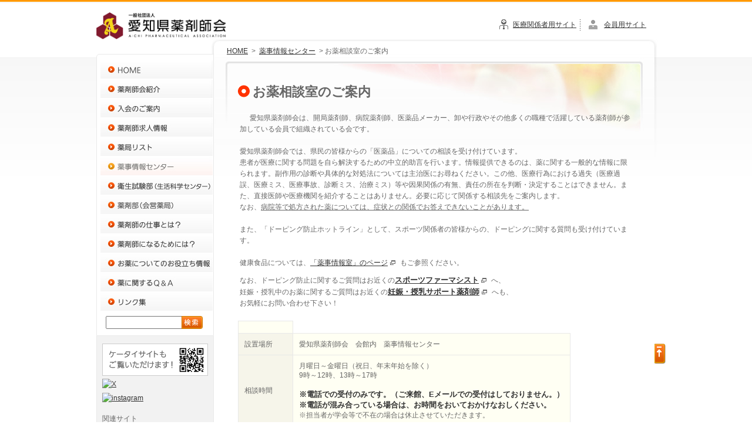

--- FILE ---
content_type: text/html; charset=UTF-8
request_url: https://www.apha.jp/medicine_room/entry-4531.html
body_size: 6454
content:
<!DOCTYPE html PUBLIC "-//W3C//DTD XHTML 1.0 Transitional//EN" "http://www.w3.org/TR/xhtml1/DTD/xhtml1-transitional.dtd">
<html xml:lang="ja" lang="ja" dir="ltr" xmlns="http://www.w3.org/1999/xhtml">
<head>
<meta http-equiv="Content-Type" content="text/html; charset=UTF-8" />
<meta http-equiv="Content-Style-Type" content="text/css" />
<meta http-equiv="Content-Script-Type" content="text/javascript" />
<meta http-equiv="Content-Language" content="ja" />
<link rel="alternate" type="application/rss+xml" title="RSS 2.0" href="http://www.apha.jp/rss2.xml" />
<title>お薬相談室のご案内 | 薬事情報センター | 一般社団法人 愛知県薬剤師会</title>
<meta name="keywords" content="薬剤師会,愛知県薬剤師会,薬学教育,薬剤師,薬局,愛知県薬局リスト,衛生試験部,生活科学センター,クスリ,くすり,薬について,健康,薬学部,愛知県名古屋市中区丸の内3-4-2,お薬相談" />
<meta name="description" content="愛知県薬剤師会の紹介、薬のＱ＆Ａ、お薬相談、院外処方せん受付薬局リスト、生活科学センターの案内、お薬についてのお役立ち情報、妊娠・授乳と薬" />
<link href="/themes/apha/css/reset.css" rel="stylesheet" type="text/css" media="all" />
<link href="/themes/apha/css/common.css" rel="stylesheet" type="text/css" media="all" />
<link href="/themes/apha/css/blog1.css" rel="stylesheet" type="text/css" media="all" />
<link href="/themes/system/css/acms.css" rel="stylesheet" type="text/css" media="all" />
<link href="/themes/system/css/acms-admin.min.css" rel="stylesheet" type="text/css" media="all">
<link href="/themes/apha/css/print.css" rel="stylesheet" type="text/css" media="print" />
<script type="text/javascript" src="/themes/apha/js/jquery-1.11.1.min.js" charset="UTF-8"></script>
<script src="/acms.js?domains=www.apha.jp&amp;jsDir=js/&amp;themesDir=/themes/&amp;bid=1&amp;cid=5&amp;eid=4531&amp;jQuery=1.11.1&amp;jQueryMigrate=off&amp;umfs=150M&amp;pms=150M&amp;mfu=150&amp;lgImg=width:800&amp;jpegQuality=95&amp;ccd=medicine_room&amp;ecd=entry-4531.html&amp;scriptRoot=/" charset="UTF-8" id="acms-js"></script>
<script src="https://maps.googleapis.com/maps/api/js?key=AIzaSyBG08ex9yMN5USWqhWCMSFq743qTWu-r5c"></script>
<script>
ACMS.Ready(function() {
	new ACMS.SyncLoader()
		.next('https://www.apha.jp/themes/apha/js/apha.js')
		.next('https://www.apha.jp/themes/apha/js/jquery.easing.1.3.js')
		.next('https://www.apha.jp/themes/apha/js/common.js')
		.next('https://www.apha.jp/themes/apha/js/navi.js')
		.next('https://www.apha.jp/themes/apha/js/smoothRollOver.js')
		.load();
		ACMS.Library.googleLoadCompleted['maps3'] = true;
		ACMS.Config.linkHttpsDisablerMark = '';
});
</script>
<!--[if lte IE 8]>
<script>
ACMS.Ready(function() {
	new ACMS.SyncLoader()
		.next('https://www.apha.jp/themes/apha/js/curvycorners.src.js')
		.load();
});
</script>
<![endif]-->
<!--[if IE 6]>
<script>
ACMS.Ready(function() {
	new ACMS.SyncLoader()
		.next('https://www.apha.jp/themes/apha/js/jquery.exfixed.1.2.2-min.js')
		.load(function(){$('.scrollTo').exFixed();});
});
</script>
<![endif]-->
<meta name="generator" content="a-blog cms " />
</head>
<body>
<div id="header">
<div id="header_inner">
<div id="logo">
<h1><a href="https://www.apha.jp/" class="js-viewing-indelible"><img src="/themes/apha/images/common/logo.png" alt="一般社団法人 愛知県薬剤師会" /></a></h1>
</div>
<ul id="inside_link">
<li id="link_l"><a href="/medical_top.html">医療関係者用サイト</a></li>
<li id="link_r"><a href="/member/">会員用サイト</a></li>
</ul>
</div>
</div>
<div id="wrapper">
<div id="wrapper_inner" class="cf">
<div id="side">
<div id="side_col1">
<div id="gnavi">
<ul id="nav-one" class="s_roll">
<li class="home js-link_match_location-category"><a href="https://www.apha.jp/"><img src="/themes/apha/images/navi/general/home_off.jpg" width="191" height="31" alt="HOME" /></a></li>
<li class="about js-link_match_location-category"><a href="/about/"><img src="/themes/apha/images/navi/general/about_off.jpg" width="191" height="31" alt="薬剤師会紹介" /></a>
<ul id="one">
<li><a href="https://www.apha.jp/about/entry-3027.html">会長挨拶</a></li>
<li><a href="https://www.apha.jp/about/entry-3028.html">薬剤師会館案内</a></li>
<li><a href="https://www.apha.jp/about/entry-1.html">愛知県薬剤師会　役員名簿</a></li>
<li><a href="https://www.apha.jp/about/entry-2.html">地域・職域薬剤師会一覧表</a></li>
<li><a href="https://www.apha.jp/about/entry-3.html">一般社団法人　愛知県薬剤師会定款</a></li>
<li><a href="https://www.apha.jp/about/entry-6.html">事業報告</a></li>
<li><a href="https://www.apha.jp/about/entry-4873.html">電子公告</a></li>
<li><a href="https://www.apha.jp/about/entry-4826.html">愛知県薬剤師会沿革</a></li>
<li><a href="https://www.apha.jp/about/entry-11373.html">プライバシーポリシー</a></li>
</ul>
</li>
<li class="admission js-link_match_location-category"><a href="/admission/"><img src="/themes/apha/images/navi/general/admission_off.jpg" width="191" height="31" alt="入会のご案内" /></a>
<ul id="two">
<li><a href="https://www.apha.jp/admission/entry-58.html">入会のご案内</a></li>
<li><a href="https://www.apha.jp/admission/entry-12247.html">入会のご案内（薬学生）</a></li>
<li><a href="https://www.apha.jp/admission/entry-12257.html">入会のご案内（賛助会員：法人及び団体）</a></li>
</ul>
</li>
<li class="recruit js-link_match_location-category"><a href="/recruit/"><img src="/themes/apha/images/navi/general/recruit_off.jpg" width="191" height="31" alt="求人情報" /></a>
<ul id="three">
<li><a href="https://www.apha.jp/recruit/entry-10646.html">薬剤師求人情報</a></li>
</ul>
</li>
<li class="pharmacy_list js-link_match_location-category"><a href="/pharmacy_search/"><img src="/themes/apha/images/navi/general/pharmacy_list_off.jpg" width="191" height="31" alt="薬局リスト" /></a>
<ul id="four">
<li><a href="/pharmacy_search/search1.html">薬局検索</a></li>
<li><a href="/pharmacy_search/search2.html">在宅医療受入薬局検索</a></li>
</ul>
</li>
<li class="medicine_room js-link_match_location-category"><a href="/medicine_room/"><img src="/themes/apha/images/navi/general/medicine_room_off.jpg" width="191" height="31" alt="薬事情報室（くすりの相談室）" /></a>
<ul id="five">
<li><a href="https://www.apha.jp/medicine_room/entry-4531.html">お薬相談室のご案内</a></li>
<li><a href="https://www.apha.jp/medicine_room/entry-3462.html">薬ののみ方・使い方</a></li>
<li><a href="https://www.apha.jp/medicine_room/entry-3513.html">病気とくすり</a></li>
<li><a href="https://www.apha.jp/medicine_room/entry-3627.html">健康食品</a></li>
<li><a href="https://www.apha.jp/medicine_room/entry-4720.html">がん治療におけるお口のケア</a></li>
<li><a href="https://www.apha.jp/medicine_room/entry-4916.html">食中毒情報</a></li>
</ul>
</li>
<li class="hygienic_laboratory js-link_match_location-category"><a href="/hygienic_laboratory/"><img src="/themes/apha/images/navi/general/hygienic_laboratory_off.jpg" width="191" height="31" alt="衛生試験部（生活科学センター）" /></a>
<ul id="six">
<li><a href="http://www.apha.jp/esc/">生活科学センター　WEBサイト</a></li>
</ul>
</li>
<li class="dispensing js-link_match_location-category"><a href="/dispensing/"><img src="/themes/apha/images/navi/general/dispensing_off.jpg" width="191" height="31" alt="調剤部（会営薬局）" /></a>
<ul id="seven">
<li><a href="https://www.apha.jp/dispensing/entry-3347.html">サカエ調剤薬局案内</a></li>
</ul>
</li>
<li class="career js-link_match_location-category"><a href="/career/"><img src="/themes/apha/images/navi/general/career_off.jpg" width="191" height="31" alt="薬剤師の仕事とは？" /></a>
<ul id="eight">
<li><a href="https://www.apha.jp/career/entry-14.html">医薬分業とは</a></li>
<li><a href="https://www.apha.jp/career/entry-15.html">認定薬剤師とは</a></li>
<li><a href="https://www.apha.jp/career/entry-3576.html">薬剤師の職種と動向</a></li>
<li><a href="https://yaku-kyou.org/">テスト２</a></li>
</ul>
</li>
<li class="career_path js-link_match_location-category"><a href="/career_path/"><img src="/themes/apha/images/navi/general/career_path_off.jpg" width="191" height="31" alt="薬剤師になるためには？" /></a>
<ul id="nine">
<li><a href="https://www.apha.jp/career_path/entry-3025.html">薬剤師になるためには？</a></li>
</ul>
</li>
<li class="medicine_info js-link_match_location-category"><a href="/medicine_info/"><img src="/themes/apha/images/navi/general/medicine_info_off.jpg" width="191" height="31" alt="お薬についてのお役立ち情報" /></a>
<ul id="ten">
<li><a href="https://www.apha.jp/medicine_info/entry-18.html">かかりつけ薬局とは？</a></li>
<li><a href="https://www.apha.jp/medicine_info/entry-4424.html">在宅医療受入薬局</a></li>
<li><a href="https://www.apha.jp/medicine_info/entry-20.html">お薬手帳とは？</a></li>
<li><a href="https://www.apha.jp/medicine_info/entry-10364.html">健康サポート薬局とは</a></li>
<li><a href="https://www.apha.jp/medicine_info/entry-50.html">禁煙サポート薬剤師</a></li>
<li><a href="https://www.apha.jp/medicine_info/entry-11454.html">認定薬局「地域連携薬局・専門医療機関連携薬局」とは</a></li>
<li><a href="https://www.apha.jp/medicine_info/entry-23.html">子どもと薬</a></li>
<li><a href="https://www.apha.jp/medicine_info/entry-24.html">高齢者と薬</a></li>
<li><a href="https://www.apha.jp/medicine_info/entry-22.html">妊娠・授乳と薬</a></li>
<li><a href="https://www.apha.jp/medicine_info/entry-10427.html">薬剤師による認知症対策</a></li>
</ul>
</li>
<li class="faq js-link_match_location-category"><a href="/faq/"><img src="/themes/apha/images/navi/general/faq_off.jpg" width="191" height="31" alt="薬に関するQ＆A" /></a>
<ul id="eleven">
<li><a href="https://www.apha.jp/faq/entry-28.html">Ｑ1．子供が薬をいやがるがどうしたらよいでしょうか?</a></li>
<li><a href="https://www.apha.jp/faq/entry-29.html">Ｑ2．妊娠していますが、薬を服用してもよいでしょうか?　</a></li>
<li><a href="https://www.apha.jp/faq/entry-30.html">Ｑ3．くすりの副作用について教えてください?</a></li>
<li><a href="https://www.apha.jp/faq/entry-31.html">Ｑ4．家庭常備薬にはどのような薬を備えればよいでしょうか？ </a></li>
<li><a href="https://www.apha.jp/faq/entry-32.html">Ｑ5．市販のかぜ薬を求めるとき、どのようなことに気をつけたらよいでしょうか?　</a></li>
<li><a href="https://www.apha.jp/faq/entry-33.html">Ｑ6．かぜ薬の成分と選び方・服用法について教えてください？</a></li>
<li><a href="https://www.apha.jp/faq/entry-34.html">Ｑ7．便秘によい食べ物について教えてください？</a></li>
<li><a href="https://www.apha.jp/faq/entry-35.html">Ｑ8．高齢者が薬を服用する場合の注意は？</a></li>
<li><a href="https://www.apha.jp/faq/entry-36.html">Ｑ9．潰瘍治療薬について教えてください？</a></li>
<li><a href="https://www.apha.jp/faq/entry-37.html">Ｑ10．錠剤を砕いたりカプセルを外して服用してもかまいませんか？</a></li>
</ul>
</li>
<li class="link js-link_match_location-category"><a href="/link/"><img src="/themes/apha/images/navi/general/link_off.jpg" width="191" height="31" alt="リンク集" /></a>
<ul id="twelve">
<li><a href="https://www.apha.jp/link/entry-3325.html">行政・公的機関（国）</a></li>
<li><a href="https://www.apha.jp/link/entry-3326.html">行政・公的機関（愛知県内）</a></li>
<li><a href="https://www.apha.jp/link/entry-3327.html">愛知県内の薬学部のリンク</a></li>
<li><a href="https://www.apha.jp/link/entry-3328.html">地域薬剤師会・関係団体等</a></li>
<li><a href="https://www.apha.jp/link/entry-3329.html">県内の医療・健康のリンク</a></li>
<li><a href="https://www.apha.jp/link/entry-3330.html">海外のサイト</a></li>
</ul>
</li>
</ul>
</div>
<div id="freewordSearch" class="menuListBox">
<form action="" method="post" name="searchForm" id="searchForm">
<input type="text" name="keyword" value="" size="17" id="search_area" />
<input type="text" name="iebug" value="" style="display:none;" class="iebug" />
<input type="submit" name="ACMS_POST_2GET" value="" id="submit_btn"/>
<input type="hidden" name="tpl" value="/search.html" />
<input type="hidden" name="bid" value="1" />
</form>
</div>
</div>
<div id="side_col2" class="alpha">
<img src="/themes/apha/images/common/mobile.png" width="180" height="55" alt="携帯サイトも御覧いただけます！" id="mobile_banner"/>
<div id="sideBanner1">
<ul>
<li><a href="http://www.apha.jp/news/entry-11005.html" target="_blank"><img src="/archives/001/202312/144613eca7689e7cb8653ef0266856ee.jpg" width="180" height="60" alt="X" /></a></li>
<li><a href="https://www.apha.jp/news/entry-12131.html" target="_blank"><img src="/archives/001/202410/24e73a23f05d77e09c8e66466738bfea.jpg" width="180" height="59" alt="instagram" /></a></li>
</ul>
</div>
<p id="side_b2_title">関連サイト</p>
<div id="sideBanner2">
<ul>
<li><a href="http://www.apshp.jp/index_f.html" target="_blank"><img src="/archives/001/201011/4ce09fd871b5f.jpg" width="180" height="35" alt="愛知県病院薬剤師会" /></a></li>
<li><a href="http://www.201807031745185287285.onamae.jp/index.htm" target="_blank"><img src="/archives/001/201011/4ce09ffc7abd1.jpg" width="180" height="35" alt="愛知県学校薬剤師会" /></a></li>
<li><a href="http://www.aijoyaku.jp/" target="_blank"><img src="/archives/001/201011/4ce0a03085cce.jpg" width="180" height="35" alt="日本薬剤師会" /></a></li>
<li><a href="http://www.nichiyaku.or.jp/" target="_blank"><img src="/archives/001/201011/4ce0a08ff12f2.jpg" width="180" height="35" alt="日本薬剤師会" /></a></li>
<li><a href="http://www.nagoya-yakuzaishi.com/" target="_blank"><img src="/archives/001/201011/4ce0a0c251c5c.jpg" width="180" height="35" alt="名古屋市薬剤師会" /></a></li>
<li><a href="http://www.aichi.med.or.jp/" target="_blank"><img src="/archives/001/201011/4ce0a0e6e62f8.jpg" width="180" height="35" alt="愛知県医師会" /></a></li>
<li><a href="http://www.aichi8020.net/" target="_blank"><img src="/archives/001/201011/4ce0a11e93c24.jpg" width="180" height="35" alt="愛知県歯科医師会" /></a></li>
<li><a href="http://www.pref.aichi.jp/" target="_blank"><img src="/archives/001/201011/4ce0a14d1653c.jpg" width="180" height="35" alt="愛知県ホームページ" /></a></li>
<li><a href="http://yakusouen.jp/index.html" target="_blank"><img src="/archives/001/201504/5525f2a3ce1db.png" width="180" height="35" alt="あいち健康の森 薬草園" /></a></li>
<li><a href="https://www.mm-portal-apha.jp/cli/login/" target="_blank"><img src="/archives/001/202510/eaf6f9c7c135f10ad95dd89475717010.png" width="182" height="43" alt="あいプラログイン画面" /></a></li>
<li><a href="https://www.congre.co.jp/jpa59/" target="_blank"><img src="/archives/001/202512/6a7a9e8dcefca16d61aa268185cda795.jpg" width="180" height="57" alt="第59回日本薬剤師会学術大会" /></a></li>
</ul>
</div>
<p id="comp_name">愛知県薬剤師会事務局</p>
<address>
〒460-0002<br />
<span id="addr">名古屋市中区丸の内三丁目4番2号</span><br />
TEL 052-953-4555<br />
FAX 052-953-4556
</address>
</div>
</div>
<div id="contents_entry" class="top">
<ul id="topic_path" class="cf">
<li><a href="https://www.apha.jp/">HOME</a></li>
<li>
&nbsp;&nbsp;&gt;&nbsp;
<a href="https://www.apha.jp/medicine_room/">薬事情報センター</a>
</li>
<li>
&nbsp;&nbsp;&gt;
<a href="https://www.apha.jp/medicine_room/entry-4531.html">お薬相談室のご案内</a>
</li>
</ul>
<div id="entry_main">
<div class="entry">
<div class="entryTitle">
<h2>お薬相談室のご案内</h2>
</div>
<div class="entryBody">
<div class="column-image-left">
<img class="columnImage" src="/archives/001/201012/4ee5754de7c83.jpg" alt="" width="117" height="175" />
</div>
<p>愛知県薬剤師会は、開局薬剤師、病院薬剤師、医薬品メーカー、卸や行政やその他多くの職種で活躍している薬剤師が参加している会員で組織されている会です。<br />
<br />
愛知県薬剤師会では、県民の皆様からの「医薬品」についての相談を受け付けています。<br />
患者が医療に関する問題を自ら解決するための中立的助言を行います。情報提供できるのは、薬に関する一般的な情報に限られます。副作用の診断や具体的な対処法については主治医にお尋ねください。この他、医療行為における過失（医療過誤、医療ミス、医療事故、診断ミス、治療ミス）等や因果関係の有無、責任の所在を判断・決定することはできません。また、直接医師や医療機関を紹介することはありません。必要に応じて関係する相談先をご案内します。<br />
なお、<u>病院等で処方された薬については、症状との関係でお答えできないことがあります。</u><br />
<br />
また、「ドーピング防止ホットライン」として、スポーツ関係者の皆様からの、ドーピングに関する質問も受け付けています。<br />
<br />
健康食品については、<a href="https://www.apha.jp/medicine_room/entry-3627.html">「薬事情報室」のページ</a>もご参照ください。<br />
</p>
<hr class="clearHidden" />
<p>なお、ドーピング防止に関するご質問はお近くの<a href="https://www3.playtruejapan.org/sports-pharmacist/search.php"><strong>スポーツファーマシスト</strong></a>へ、<br />
妊娠・授乳中のお薬に関するご質問はお近くの<a href="https://www.apha.jp/medicine_info/entry-22.html"><strong>妊娠・授乳サポート薬剤師</strong></a>へも、<br />
お気軽にお問い合わせ下さい！</p>
<hr class="clearHidden" />
<div class="entry-container"><table><tr><td><code></td></tr>
<tr><th>設置場所</th><td>愛知県薬剤師会　会館内　薬事情報センター</td></tr>
<tr><th>相談時間</th><td>月曜日～金曜日（祝日、年末年始を除く）<br>9時～12時、13時～17時<br><br><strong>※電話での受付のみです。（ご来館、Eメールでの受付はしておりません。）</strong><br><strong>※電話が混み合っている場合は、お時間をおいておかけなおしください。</strong><br>※担当者が学会等で不在の場合は休止させていただきます。</td></tr>
<tr><th>受付電話番号</th><td>052-971-2888（直通）</code></td></tr></table></div>
<hr class="clearHidden" />
<h5 id="h16638">愛知県薬剤師会以外の電話相談窓口</h5>
<ul>
<li><a href="https://www.pmda.go.jp/safety/consultation-for-patients/on-drugs/0003.html">医薬品医療機器総合機構「くすり相談窓口」(月～金（祝日、年末年始を除く）9時～17時)</a></li>
<li><a href="http://www.mhlw.go.jp/topics/2006/10/tp1010-3.html">厚生労働省子ども医療電話相談事業（＃8000）</a></li>
<li><a href="https://www.j-poison-ic.jp/110serviece/service-guide-genelal/">中毒１１０番・電話サ－ビス（化学物質、医薬品、動植物の毒などによって起こる急性中毒）</a></li>
<li><a href="https://www.pref.aichi.jp/soshiki/imu/0000024491.html">愛知県医療安全支援センター(医療に関する困り事)</a></li>
</ul>
</div>
</div>
<ul id="guideBox" class="cf alpha">
<li id="oldList">
</li>
<li id="allList"><a href="https://www.apha.jp/medicine_room/"><img src="/themes/apha/images/general/back_list.png" width="132" height="29" /></a></li>
<li id="newList">
<a href="https://www.apha.jp/medicine_room/entry-3462.html"><img src="/themes/apha/images/general/forward.png" width="66" height="29" /></a>
</li>
</ul>
</div>
<div id="footer">
<div id="up">
<a href="#" class="scrollTo"><img src="/themes/apha/images/general/up.png" width="19" height="35" alt="up"/></a>
</div>
</div>
</div>
</div>
</div>
<div class="print">
<p>copyright(C) The AICHI PHARMACEUTICAL All Rights Reserved<br />当ホームページ内に掲載の記事・写真等の無断転載を禁じます。すべての著作権は社団法人　愛知県薬剤師会に帰属します。 </p>
</div>
<script async src="https://www.googletagmanager.com/gtag/js?id=G-T0M7W2T82G"></script>
<script>
  window.dataLayer = window.dataLayer || [];
  function gtag(){dataLayer.push(arguments);}
  gtag('js', new Date());

  gtag('config', 'G-T0M7W2T82G');
</script>
</body>
</html>

--- FILE ---
content_type: text/css
request_url: https://www.apha.jp/themes/apha/css/reset.css
body_size: 2181
content:
@charset "utf-8"; 

/* ---------------
reset.css
要素の再定義をしています。
--------------- */

/* ---------------
■■目次
■マージン・余白のリセット
■要素の再定義
--------------- */

/* ---------------
マージン・余白のリセット
--------------- */
body, div,
dl, dt, dd, ul, li,
h1, h2, h3, h4, h5, h6,
pre, form, fieldset, textarea, p, blockquote, th ,td {
	margin: 0;
	padding: 0;
}

ul{
	list-style-type: none;
}
/* ---------------
要素の再定義
--------------- */
body  {
	background-color: #FFFFFF;
	font-family: "ヒラギノ角ゴ Pro W3", "Hiragino Kaku Gothic Pro", "メイリオ", Meiryo, Osaka, "ＭＳ Ｐゴシック", "MS PGothic", sans-serif;
	font-size: 12px; /* モダンブラウザ向け */
	_text-align: center;
	color: #666666;
}

table {
	font-size: 12px; /* Dreamweaver cs4 デザインビュー向け bodyのフォントサイズに合わせる。 */
}
/* ie6 only */
* html body {
	font-size: 75%;
	letter-spacing: normal;
}
/* ie7 only */
*+html body  {
	font-size: 75%;
	letter-spacing:0.1em;
}
h1, h2, h3, h4, h5, h6 {
	font-family: "ヒラギノ角ゴ Pro W3", "Hiragino Kaku Gothic Pro", "メイリオ", Meiryo, Osaka, "ＭＳ Ｐゴシック", "MS PGothic", sans-serif;
	font-size: 1em;
	font-weight: normal;
}
textarea {
	font-family: "ヒラギノ角ゴ Pro W3", "Hiragino Kaku Gothic Pro", "メイリオ", Meiryo, Osaka, "ＭＳ Ｐゴシック", "MS PGothic", sans-serif;
	font-size: 1em;
}
textarea {
	padding: 2px 4px;
}
blockquote {
	margin: 1em;
	padding: 0.5em 0 1em 1em;
	border: #CCCCCC 1px solid;
	background-color: #FDFDFD;
	color: #888888;
}
img {
	border: none;
	vertical-align: bottom;
}
address {
	font-style:normal;
}
ul li {
	line-height: 1.6;
}
/* リンクの設定 */
a:link {
	color: #333333;
	border: none;
	text-decoration: underline;
}

a:visited {
	color: #666666;
	border: none;
	text-decoration: underline;
}

a:hover {
	color: #999999;
	border: none;
	text-decoration: underline;
}

a:active {
	color: #000000;
	border: none;
	text-decoration: underline;
}

/* ブロックごとの再設定 */
p,
#main li ,
#main dt ,
#main dd ,
blockquote {
	line-height: 1.7;
}


--- FILE ---
content_type: text/css
request_url: https://www.apha.jp/themes/apha/css/common.css
body_size: 18657
content:
@charset "utf-8"; 

/* ---------------
common.css
--------------- */

/*
/ ヘッダ
---------------*/

#header_inner {
	margin: 0 auto;
	width: 960px;
	height: 67px;
	position: relative;
}

#logo {
	margin-left: 4px;
	position: absolute;
	top: 21px;
	_left: 0px;
	width: 220px;
}

#logo img {
	width: 100%;
	height: auto;
}

#inside_link {
	position: absolute;
	top: 33px;
	right: 0px;
}

#link_l {
	padding-left: 23px;
	float: left;
}

#link_r {
	margin-right: 20px;
	padding-left: 47px;
	float: left;
	/* temp */
/*	margin-left: 128px;
	_display: inline;*/
}

#inside_link li a {
	
}

/*
/ メインコンテンツ全体
------------------------*/
#wrapper {
	text-align: center;
	background: url(../images/common/back_middle.png) repeat-x 0px 31px;
}

#wrapper_inner {
	width: 960px;
	_width: 966px;
	margin: 0px auto 30px auto;
	padding-bottom: 35px;
	background: url(../images/common/back_foot.png) 199px bottom no-repeat;
}

#topic_path {
	margin: 11px 0px 0px 26px;
	width: 700px;
}

#topic_path li {
	float: left;
}

/*
/ サイド
---------------*/

#side {
	margin-top: 25px;
	width: 200px;
	float: left;
	text-align: left;
	position: relative;
	left: 4px;
	_left: 9px;
	z-index: 50;
}

#side_col1 {
	padding: 10px 0px 9px 6px;
	border: 1px solid #E9E9E9;
	background-color: #FFF;
	border-radius: 5px 0px 0px 0px;
	-webkit-border-top-left-radius: 5px;
	-moz-border-radius-topleft: 5px;
}

#side_col2 {
	padding: 13px 9px 15px 9px;
	border-left: 1px solid #E9E9E9;
	border-right: 1px solid #E9E9E9;
	border-bottom: 1px solid #E9E9E9;
	background-color: #F2F2F2;
	border-radius: 0px 0px 5px 0px;
	-webkit-border-bottom-left-radius: 5px;
	-moz-border-radius-bottomleft: 5px;
}

#freewordSearch {
	margin-top: 9px;
	margin-left: 9px;
}

#searchForm {
	margin: 0;
	padding: 0;
}

#search_area {
	width: 130px;
	margin: 0;
	padding: 1px 0px 2px 0px;
	* padding: 0px 0px 1px 0px;
}

#submit_btn {
	margin: 0px 0px 0px -4px;;
	* margin-left: -8px;
	padding: 0px;
	border: none;
	width: 38px;
	height: 24px;
	cursor: pointer;
	vertical-align: top;
}

#side_col2 li {
	margin-bottom: 5px;
}

#side_b2_title {
	margin-top: 15px;
	margin-bottom: 5px;
}

#comp_name {
	margin: 20px 0px 10px 0px;
	font-size: 14px;
}

#addr {
	font-size: 11px;
}

#mobile_banner {
	margin-bottom: 5px;
}

/*
/ ナビゲーション
------------------*/
.stay a img {
	display: none;
}

#gnavi ul li {
	margin-bottom: 2px;
}

#nav-one ul {
	width: 188px;
	position: absolute;
	top: -999em;
}

#nav-one li:hover ul,
#nav-one li.sfHover ul {
	margin-left: -2px;
	left: 200px;
	padding: 10px;
	width: 188px;
	border: 1px solid #999999;
	background-color: #FFFFF0;
}

#nav-one li:hover ul li,
#nav-one li.sfHover ul li {
	margin-bottom: 6px;
	padding-left: 10px;
	line-height: 1.4;
	background: url(../images/medical/mark5.gif) 0px 6px no-repeat;
}

#nav-one li:hover ul#one,
#nav-one li.sfHover ul#one {
	top: 43px;
}
#nav-one li:hover ul#two,
#nav-one li.sfHover ul#two {
	top: 76px;
}
#nav-one li:hover ul#three,
#nav-one li.sfHover ul#three {
	top: 109px;
}
#nav-one li:hover ul#four,
#nav-one li.sfHover ul#four {
	top: 142px;
}
#nav-one li:hover ul#five,
#nav-one li.sfHover ul#five {
	top: 175px;
}
#nav-one li:hover ul#six,
#nav-one li.sfHover ul#six {
	top: 208px;
}
#nav-one li:hover ul#seven,
#nav-one li.sfHover ul#seven {
	top: 241px;
}
#nav-one li:hover ul#eight,
#nav-one li.sfHover ul#eight {
	top: 274px;
}
#nav-one li:hover ul#nine,
#nav-one li.sfHover ul#nine {
	top: 307px;
}
#nav-one li:hover ul#ten,
#nav-one li.sfHover ul#ten {
	top: 340px;
}
#nav-one li:hover ul#eleven,
#nav-one li.sfHover ul#eleven {
	top: 373px;
}
#nav-one li:hover ul#twelve,
#nav-one li.sfHover ul#twelve {
	top: 406px;
}
#nav-one li:hover ul#thirteen,
#nav-one li.sfHover ul#thirteen {
	top: 439px;
}
#nav-one li:hover ul#fourteen,
#nav-one li.sfHover ul#fourteen {
	top: 472px;
}
#nav-one li:hover ul#fifteen,
#nav-one li.sfHover ul#fifteen {
	top: 505px;
}
#nav-one li:hover ul#sixteen,
#nav-one li.sfHover ul#sixteen {
	top: 538px;
}
#nav-one li:hover ul#seventeen,
#nav-one li.sfHover ul#seventeen {
	top: 571px;
}
#nav-one li:hover ul#eighteen,
#nav-one li.sfHover ul#eighteen {
	top: 604px;
}
#nav-one li:hover ul#nineteen,
#nav-one li.sfHover ul#nineteen {
	top: 637px;
}
#nav-one li:hover ul#twenty,
#nav-one li.sfHover ul#twenty {
	top: 670px;
}

/*
/ メインコンテンツ
---------------------*/
#head_text {
	margin: 50px 0px 5px 45px;
	width: 370px;
	min-height: 100px;
	_height: auto !important;  
	_height: 100px;
}

#head_text h2 {
	margin-bottom: 15px;
	padding-left: 25px;
	font-size: 22px;
	line-height: 1.4;
	font-weight: bold;
}

#head_text p {
	margin: 0px 0px 0px 30px;
}

#contents {
	margin: 0;
	padding: 0;
	width: 760px;
	text-align:left;
	float: right;
	position: relative;
	z-index: 40;
	_position: static
}

#contents_entry {
	margin: 0;
	padding: 0;
	width: 760px;
	text-align:left;
	float: right;
}

/*
/ メイン
---------------*/

#main {
	margin-bottom: 10px;
	margin-left: 20px;
	padding: 0;
	width: 500px;
	float: left;
	display: inline;
}

#main h2 {
	display: block;
	text-indent: -9999px;
	overflow: hidden;
	float: left;
}

#index_main {
	margin: 10px 11px 15px 45px;
	padding: 0;
	width: 700px;
}

#entry_main {
	margin: 45px 45px 20px 45px;
	_margin: 30px 45px 0px 45px;
	padding: 0;
	width: 670px;
}

#contents_list {
	margin-left: 7px;
	margin-bottom: 10px;
}

.to_list {
	margin: 3px 30px 0px 0px;
	float: right;
	_display: inline;
}

.to_list a {
	color: #FFF !important;
}

.info_box {
	margin: 0px 20px 0px 0px;
	padding: 10px 6px 10px 0px;
	float: left;
	width: 224px;
	height: 104px;
	background: url(../images/common/line_x.gif) repeat-x top;
	_margin-right: 10px;
	_padding-right: 0px;
	_width: 234px;
	_display: inline;
}

.box_inner {
	margin: 0px 6px 0px 0px;
	padding: 0px 17px 0px 0px;
	width: 224px;
	height: 104px;
	background: url(../images/common/line_y.gif) repeat-y right;
	_margin-right: 0px;
	_padding-right: 0px;
	_width: 234px;
}

.info_box_l {
	margin-right: 8px;
	width: 70px;
	float: left;
}

.info_box_r {
	width: 145px;
	float: left;
}

.info_box h3 {
	font-size: 13px;
	margin-bottom: 5px;
	line-height: 1.6;
}

.info_p {
	font-size: 11px;
}

.new {
	margin-left: 5px;
}

.new img {
	vertical-align: middle;
}

#news2_title {
	margin-bottom: 10px;
	height: 26px;
}

#news2 {
	margin-bottom: 20px;
	width: 500px;
	font-size: 13px;
}

#news2 dl {
	margin-left: 3px;
	font-size: 12px;
}

#news2 dt {
	margin-right: 10px;
	margin-bottom: 5px;
	float: left;
	line-height: 1.6;
	_height: 20px;
}

#news2 dd {
	margin-bottom: 5px;
	padding-left: 13px;
	float: left;
	width: 375px;
	line-height: 1.6;
	background-position: 0px 6px;
	_margin-bottom: 0px;
	_margin-top: 5px;
	_height: 20px;
	_background-position: 0px 1px;
}

#updata {
	font-size: 13px;
	width: 210px;
}

#update_title {
	height: 26px;
}

#update_title h2 {
	display: block;
	text-indent: -9999px;
	overflow: hidden;
	float: left;
}

#rss_icn {
	float: right;
	margin: 6px 10px 0px 0px;
}

.site_icn {
	margin-left: 8px;
}

.site_icn img {
	vertical-align: middle;
}

#update_title p {
	float: right;
	margin: -3px 7px 0px 0px;
}

#update_title a {
	color: #FFF !important;
}

#update dl {
	margin-left: 3px;
}

#update dt {
	margin: 5px 5px 0px 5px;
	padding-top: 6px;
	line-height: 1.6;
	background: url(../images/common/line_x.gif) repeat-x;
}

#update dt:first-child {
	background-image: none;
}

#update dd {
	margin: 0px 0px 7px 5px;
	padding-left: 13px;
	line-height: 1.6;
}

.update_title_edit {
	width: 450px;
}

.site_edit {
	clear: both;
	background-color: #CCCCCC;
	border: 1px solid #AAAAAA;
	margin: 15px 0px 10px 5px !important;
	padding: 5px 20px;
	width: 160px;
}

.site_edit a {
	display: block;
}

/*
/ サブ
---------------*/

#sub {
	margin-right: 30px;
	padding:0;
	width: 210px;
	float: right;
	display: inline;
}

#sub h2 {
	margin-bottom: 15px;
}

.sub_entry {
	margin-bottom: 15px;
}

#sub p {
	margin-top: 2px;
	margin-bottom: 8px;
}

/*
/ index
---------------*/
#contents_index {
	margin: 0;
	padding: 0;
	width: 760px;
	float: right;
	text-align:left;
	_display: inline;
}

.indexTitle h3 {
	margin-top: 15px;
	margin-bottom: 10px;
	padding-left: 20px;
	font-size: 20px !important;
	line-height: 1.6;
}

.index_column,
.sub_index_column {
	margin: 0px 10px 10px 0px;
	padding: 10px 10px 10px 33px;
	width: 297px;
	height: 53px;
	float: left;
	_display: inline;
}

.index_column h3,
.sub_index_column {
	margin-bottom: 7px;
	color: #333333;
	font-size: 14px;
	_font-size: 13px;
	line-height: 1.6;
}

.index_column h4 {
	font-size: 11px;
}

#index_main .entry {
	margin-bottom: 30px;
}

/*
/ エントリー
---------------*/

h2.entryTitle {
	margin: 0px 0px 25px 0px;
	padding: 0px 0px 0px 25px;
	font-size: 22px;
	line-height: 1.4;
	font-weight: bold;
}

/* エントリーヘッダー */
.entryTitle h2 {
	margin: 0px 0px 20px 0px;
	padding: 0px 0px 0px 25px;
	font-size: 22px;
	line-height: 1.4;
	font-weight: bold;
}

/* 見出し大 */
.entryBody h3,
.indexBody h4 {
	margin-top: 20px;
	margin-bottom: 15px;
	font-size: 20px !important;
}

/* 見出し中 */
.entryBody h4,
.indexBody h5 {
	margin-top: 15px;
	margin-bottom: 10px;
	padding-left: 20px;
	font-size: 18px !important;
	line-height: 1.6;
}

/* 見出し小 */
.entryBody h5,
.indexBody h6 {
	margin-top: 15px;
	margin-left: -10px;
	margin-bottom: 10px;
	padding: 0px 0px 5px 10px;
	font-size: 14px;
	border-bottom: 1px solid #d5d5d5;
}

/* 本文 */
.entryBody p,
.indexBody p {
	margin-left: 3px;
	margin-bottom: 10px;
	line-height: 1.6;
}

/* リスト */
.entryBody ul,
.indexBody ul {
	margin: 5px 0px 15px 15px;
}

.entryBody ul li,
.indexBody ul li {
	margin-bottom: 6px;
	padding-left: 14px;
	line-height: 1.6;
	background: url(../images/common/list_mark.gif) 0px 4px no-repeat;
}

/* 番号リスト */
.entryBody ol,
.indexBody ol {
	margin: 10px 0px 10px 15px;
	padding-left: 20px;
}

.entryBody ol li,
.indexBody ol li {
	margin: 0px 0px 6px 0px;
}

/* 引用 */
.entryBody blockquote,
.indexBody blockquote {
	margin: 20px 15px 20px 15px;
	padding: 20px;
	color: #666666;
	background-color: #F1F0E8;
}

/* 強調１ */
.entryBody em,
.indexBody em,
span.js-tag_insertion a.em {
	color: #ff3300 !important;
	font-weight: bold !important;
	font-size: 13px;
	font-style: normal;
}

/* 強調２ */
.entryBody strong,
.indexBody strong,
span.js-tag_insertion a.strong {
	color: #333333 !important;
	font-weight: bold !important;
	font-size: 13px;
}

.entryBody h3 em,
.entryBody h3 strong,
.indexBody h3 em,
.indexBody h3 strong {
	font-size: 18px !important;
}

.entryBody h4 em,
.entryBody h4 strong,
.indexBody h4 em,
.indexBody h4 strong {
	font-size: 16px !important;
}

.entryBody h5 em,
.entryBody h5 strong,
.indexBody h5 em,
.indexBody h5 strong {
	font-size: 14px !important;
}

/* 外部リンク */

.entryBody a[href^="http"],
.indexBody a[href^="http"] {
	background: url(../images/common/link.gif) right 3px no-repeat;
	margin-right: 8px;
	padding-right:13px;
}

.entryBody a[href^="http://www.apha.jp"],
.entryBody a[href^="http://apha.jp"],
.indexBody a[href^="http://www.apha.jp"],
.indexBody a[href^="http://apha.jp"] {
	background:transparent;
	padding:0;
}

/* テーブル */
.entryBody table,
.indexBody table {
	margin: 10px 0 20px 0;
	padding: 0;
	border-collapse: collapse;
}

.entryBody tr,
.indexBody tr {
	margin: 0;
	padding: 0;
}
.entryBody th,
.indexBody th{
	padding: 10px 10px;
	border: 1px solid #E8E8E8;
	background: #F6F5EA;
	font-weight: normal;
	line-height: 1.4;
}
.entryBody td,
.indexBody td {
	padding: 10px 10px;
	border: 1px solid #E8E8E8;
	background: #FFFFF3;
	line-height: 1.4;
}

/* 画像マージン */
.entryBody .column-image-left {
	margin-right: 20px;
}

.entryBody .column-image-right {
	margin-left: 20px;
}

p.a_center {
	text-align: center;
}

p.a_right {
	text-align: right;
}

/* ボックス */
p.box2 {
	width: 320px;
	margin-right: 10px;
	float: left;
}

p.box3 {
	width: 210px;
	margin-right: 10px;
	float: left;
	_display: inline;
}

/* 前後のページ */
#guideBox {
	margin: 20px 0px 0px 0px;
	* margin-top: 40px;
	position: relative;
	height: 28px;
	width: 670px;
}

#guideBox li {
	float: left;
}

#allList {
	position: absolute;
	margin: 0 10%;
	width: 80%;
	text-align: center;
}

#oldList {
	position: absolute;
	left: 0;
}

#newList {
	position: absolute;
	right: 0;
}

/* index一覧ページ */
.indexBody {
	margin: 5px 5px 10px 0px;
}


/* 続きを見る */
.continueLink {
	text-align: right;
}

/* ページ送り */
div.entryListNavi {
	padding: 0 10px;
	font-size: 1em;
}

.backPageLink {
	float:left;
	padding: 5px 0;
	text-align:left;
	width:35%;
}

.backPageLink a {
	padding-left: 13px;
}

.PageLink {
	float: left;
	width: 28%;
	margin: 0;
	padding: 0;
	text-align: center;
}

.PageLink .PageLoop {
	display: inline-block;
	padding: 5px;
	text-align: center;
}

.PageLink .lastPage a {
	padding-left: 5px;
}

.forwardPageLink {
	float:right;
	padding: 5px 0;
	text-align:right;
	width:35%;
}
.forwardPageLink a {
	padding-right: 13px;
}

/*
/ フッタ
---------------*/

#footer {
	clear:both;
}

.footer:after {
    content: "."; 
    display: block; 
    height: 0; 
    clear: both; 
    visibility: hidden;
}

#list_count {
	clear: both;
	padding-top: 20px;
}

/*
/ common
---------------*/

#up {
	width: 19px;
	height: 34px;
	margin-left: 474px;
	position: fixed;
	bottom: 100px;
	left: 50%;
}

.scrollTo {
	_left: 50%;
	_bottom: 100px;
	_margin-left: 474px;
}


/* 汎用ボタン囲み */
.btnBox {
	min-height: 30px;
	margin: 10px 0;
	padding: 10px;
}

/* 現在表示しているテンプレート */
#useTpl{
	color: #999;
}

.clearHidden{
	margin: 0;
}

/* 本文内ナビゲーション用囲み */
.guideBox {
	margin-bottom: 20px;
}

.guideBox ul.entryNavi {
	margin: 0;
	padding: 5px 10px;
}


/* ---------------
添付ファイル関連
--------------- */

/* 添付画像 */
.columnImage {
}
/* 添付ファイルアイコン */
.columnIcon {
	padding: 5px;
}
/* 添付ファイルのキャプション */
.caption {
	margin: 2px 0 5px;
	padding: 0 3px;
	color: #666666;
	font-size: 88% !important;
	text-align: center;
	line-height: 1.2;
}
.nocaption {
	margin-bottom: 15px;
}

/* ---------
検索結果 
------------*/

#search_title {
	margin: 60px 0px 5px 50px;
	width: 400px;
	min-height: 60px;
}

#search_title h2 {
	margin-bottom: 15px;
	padding-left: 25px;
	font-size: 22px;
	line-height: 1.4;
	font-weight: bold;
}

#search_title p {
	margin: 10px 0px 0px 30px;
	font-size: 14px;
}

/* 検索されたキーワード */
#selectKeywordBox {
	margin: 0 0 20px;
	padding: 20px;
}

#selectKeywordBox h2 {
	margin: 0 0 10px;
	padding: 0;
	font-size: 16px;
}

/* 検索結果数表示 */
#entry_search {
	margin: 20px 45px 20px 45px;
	_margin-top: 20px;
	_margin-bottom: 0px;
	padding: 0;
	width: 670px;
}

#itemsAmount {
	margin-bottom: 15px;
	font-size: 14px;
}

.search.entry p.summary {
	margin: 0;
	padding: 0 20px 10px;
}

/* 続きを読むリンク */
.search.entry p.continue {
	margin-bottom: 40px;
	padding: 0;
	text-align: right;
}

/* ---------------
お問い合わせ
--------------- */

.contactTitle {
	margin: 10px 10px 20px 10px;
	padding: 0px 10px 5px 10px;
	font-size: 16px;
	font-weight: bold;
	border-bottom: 1px solid #d5d5d5;
}

.message {
		margin: 10px 15px 10px 15px;
}


/* お問い合わせ・名刺作成フォームテーブル */
.ablogcmsForm {
	width: 600px;
	margin: 10px 15px 20px 15px;
	padding: 0;
	border-collapse: collapse;
}

.ablogcmsForm th,
.nameCardForm th,
.workshop_form th {
	padding: 10px 20px 10px 20px;
	border-top: 1px solid #d5d5d5;
	border-bottom: 1px solid #d5d5d5;
	background: #e7e6de;
	font-weight: normal;
	line-height: 1.4;
	width: 25%;
}

.workshop_form th {
	padding-top: 10px;
	padding-bottom: 10px;
}

.ablogcmsForm th .required,
.nameCardForm th .required,
.workshop_form th .required {
	display: block;
	color: #CC0033;
	font-weight: normal;
}

.merumaga_form .required {
	color: #CC0033;
	font-weight: normal;
}

.ablogcmsForm td,
.nameCardForm td,
.workshop_form td {
	padding: 15px;
	border-top: 1px solid #d5d5d5;
	border-bottom: 1px solid #d5d5d5;
	background: #fffff3;
	line-height: 1.4;
}

.workshop_form td {
	padding-top: 10px;
	padding-bottom: 10px;
}

.nameCardForm,
.workshop_form {
	width: 670px;
	margin: 10px 15px 20px 15px;
	padding: 0;
	border-collapse: collapse;
}

.nameCardForm th {
	width: 30%;
}

.workshop_form th {
	width: 35%;
}

.nameCardForm td,
.workshop_form td {
	line-height: 2.0;
}

.formSizeHalf {
	width: 200px;
}

.formSizeFull {
	width: 400px;
}

.formSizeHalf2 {
	width: 200px;
}

.formSizeFull2 {
	width: 300px;
}

.formBtn {
	margin: 0px 15px 30px 15px;
	width: 670px;
	text-align: center;
}

/* フォーム入力欄 */
.formM {
	width: 325px;
}

.formL {
	width: 410px;
}

/* エラー文 */
.emSection {
	margin: 0;
	padding: 0;
	color: #CC0033;
}

/* 入力画面へ戻るボタン */
#btnToInput {
	margin-right: 20px;
}

/* 送信ボタン */
#btnSubmit {
}

.formBtn form {
	display: inline;
}

/* 管理用 */
.formEntryAction {
	clear: both;
}

/* 管理用 画像投稿プレビュー */
#main .entryFormColumn .entryFormColumnBody .entryFormColumnTable tr .entryFormFileentryFormImages {
	padding-right:10px;
}

/* 管理用 画像投稿の入力フォーム全体 */
td.entryFormFileControl{
	padding: 0;
}

/* 管理用 画像投稿の入力フォーム */
#main table.entryFormImageTable th,
#main table.entryFormImageTable td{
	padding: 0;
}

.formEntryAction clearfix {
	clear: both;
}

.entryFormColumn {
	clear: both;
}

.print {
	display: none;
}

.alpha2 a:hover img {
	filter: alpha(opacity=80);
	-moz-opacity:0.8;
	opacity:0.8;
}

#notfound {
    padding-top: 50px;
    background: url("../images/general/head_top.gif") repeat-x;
}

#wrapper_404 {
	margin: 0 auto;
	width: 947px;
}

#box_404 {
	padding: 40px 5px 20px 40px;
	width: 900px;
	overflow: hidden;
	border: 1px solid #e9e9e9;
}

.inner_left404 {
    margin-right: 50px;
    width: 266px;
    float: left;
}

.inner_right404 {
    float: left;
    text-align: left;
    font-size: 14px;
}

.inner_right404 h1 {
    font-size: 20px;
    margin-bottom: 10px;
}

.inner_right404 p {
    margin-bottom: 10px;
    *font-size: 13px;
    _font-size: 14px;
}

.inner_right404 p a {
	text-decoration: underline;
	color: #333333;
}

#copyright_404 {
    display: block;
    margin-top: 20px;
    margin-left: 355px;
    width: 420px;
    font-size: 11px;
}



/*------------- clear */
.cl {
	clear:both;
}

.cf:after {  
	content: "."; 
	display: block;
	height: 0; 
	clear: both;
	visibility: hidden;
}

.cf {
	display: inline-block;
	min-height: 1%;
}

--- FILE ---
content_type: text/css
request_url: https://www.apha.jp/themes/apha/css/blog1.css
body_size: 22768
content:
@charset "utf-8";

/* ---------------
blog1.css 一般
--------------- */

/*
/ header
---------------*/
#header {
	height: 67px;
	background: url(../images/general/head_top.gif) repeat-x;
}

#inside_link {
	background: url(../images/general/link_back.gif) no-repeat;
/*	background: url(../images/general/link_back2.gif) no-repeat;*/
}

/* 
navigation
--------------- */
.home,
.about,
.admission,
.recruit,
.pharmacy_list,
.medicine_room,
.hygienic_laboratory,
.dispensing,
.career,
.career_path,
.medicine_info,
.faq,
.link {
	width: 191px;
	height: 31px;
}

.home {
	background: url(../images/navi/general/home_on.jpg) no-repeat;
}

.about {
	background: url(../images/navi/general/about_on.jpg) no-repeat;
}

.admission {
	background: url(../images/navi/general/admission_on.jpg) no-repeat;
}

.recruit {
	background: url(../images/navi/general/recruit_on.jpg) no-repeat;
}

.pharmacy_list {
	background: url(../images/navi/general/pharmacy_list_on.jpg) no-repeat;
}

.medicine_room {
	background: url(../images/navi/general/medicine_room_on.jpg) no-repeat;
}

.hygienic_laboratory {
	background: url(../images/navi/general/hygienic_laboratory_on.jpg) no-repeat;
}

.dispensing {
	background: url(../images/navi/general/dispensing_on.jpg) no-repeat;
}

.career {
	background: url(../images/navi/general/career_on.jpg) no-repeat;
}

.career_path {
	background: url(../images/navi/general/career_path_on.jpg) no-repeat;
}

.medicine_info {
	background: url(../images/navi/general/medicine_info_on.jpg) no-repeat;
}

.faq {
	background: url(../images/navi/general/faq_on.jpg) no-repeat;
}

.link {
	background: url(../images/navi/general/link_on.jpg) no-repeat;
}

/*
/ side
---------------*/
#submit_btn {
	background: url(../images/general/search.png) 0px 0px no-repeat;
}

/*
/ main
---------------*/
#main {
	margin-top: 233px;
}

#contents {
	background: url(../images/general/head_img.jpg) 0px -2px no-repeat;
}

#sub {
	margin-top: 233px;
}

/* ------- top ------ */
#news {
	width: 500px;
	margin-bottom: 15px;
}

#news_title {
	background: url(../images/general/news_title.png) no-repeat;
	height: 26px;
}

#medicine {
	width: 500px;
	margin-bottom: 15px;
}

#medicine_title {
	background: url(../images/general/medicine_title.png) no-repeat;
	height: 26px;
}

#news2_title {
	background: url(../images/general/news2_title.png) no-repeat;
	height: 26px;
}

#movie {
	margin-bottom: 20px;
	width: 210px;
}

#movie_title {
	margin-bottom: 10px;
	background: url(../images/general/movie_title.png) no-repeat;
	height: 26px;
}

#movie_title h2 {
	display: block;
	text-indent: -9999px;
	overflow: hidden;
	float: left;
}

#movie_title p {
	float: right;
	margin: 2px 7px 0px 0px;
}

#movie_title a {
	color: #FFF !important;
}

#movie ul {
	margin: 10px 0px 10px 10px;
}

#movie ul li {
	margin: 5px 0px 10px 0px;
	padding-left: 10px;
	line-height: 1.6;
	background: url(../images/general/mark1.gif) no-repeat 0px 6px;
}

#update_title {
	background: url(../images/general/update_title.png) no-repeat;
	height: 26px;
}

/* ------- index ------ */

#contents_index {
	background: url(../images/general/index_back.jpg) 0px 0px no-repeat;
}

#head_text h2 {
	background: url(../images/general/mark3.gif) 0px 3px no-repeat;
}

.index_column {
	background: url(../images/general/index_list_back.png) no-repeat;
}

/*-------- pharmacy_list --------*/
#pharmacy_main {
	margin: 10px 36px 0px 36px;
	padding-bottom: 10px;
	width: 690px;
	background-color: #f8f7f4;
}

.pharmacy_index #head_text {
	width: 670px;
}

#pharmacy_tab {
	margin: 20px 0px 30px;
	_margin-top: 0px;
	padding: 22px 0px 0px 17px;
	width: 673px;
	height: 45px;
	background: url(../images/general/pharmacy_tab_back.png) no-repeat;
}

#pharmacy_tab li {
	float: left;
}

#pharmacy_tab .tab1 {
	margin-right: 16px;
}

#pharmacy_main h3 {
	margin-left: 20px;
	margin-bottom: 8px;
	padding-left: 20px;
	font-size: 16px;
	font-weight: bold;
	line-height: 1.7;
	background: url(../images/general/mark5.gif) 0px 4px no-repeat;
}

#map_file {
	margin: 15px 40px 0px 0px;
	float: right;
	display: inline;
	width: 75px;
}

.area_back {
	margin: 0px 15px 25px 15px;
	padding: 15px 15px 15px 15px;
	width: 625px;
	background-color: #F8F7F4;
	border-radius: 5px;
	-webkit-border-radius: 5px;
	-moz-border-radius: 5px;
	background-color: #FFFFFF;
}

.area_back ul {
	margin: 5px 0px 5px 0px;
	width: 520px;
	float: left;
}

.area_back ul li {
	margin: 0px 15px 5px 0px;
	padding-left: 12px;
	float: left;
	background: url(../images/general/mark1.gif) 0px 6px no-repeat;
	white-space: nowrap;
}
/*
.area_map {
	float: right;
}
*/
#subcate_text {
	margin: 40px 0px 0px 45px;
	padding: 0;
	width: 370px;
	min-height: 50px;
	_height: auto !important;  
	_height: 50px;
}

.pharmacy_index #subcate_text {
	width: 670px;
}

#subcate_text h2 {
	padding-left: 25px;
	font-size: 22px;
	line-height: 1.4;
	font-weight: bold;
	background: url(../images/general/mark3.gif) 0px 3px no-repeat;
}

#subcate_text p {
	margin: 0px 0px 20px 30px;
	width: 470px;
}

#back_catgory {
	margin: 10px 30px 10px 0px;
	text-align: right;
}

#pharmacy_map {
	margin: 0px 0px 0px 35px;
	width: 690px;
	height: 330px;
}

.pharmacyTitle {
	margin-bottom: 30px;
}

.pharmacy_index #index_main {
	margin-left: 35px;
}

.pharmacy_table {
	margin-top: 50px;
	padding: 0;
	width: 690px;
	border-collapse: collapse;
}

.pharmacy_table tr {
	margin: 0;
	padding: 0;
}

.pharmacy_table thead {
	border: 1px solid #DCDCDC;
	text-align: center;
}

.pharmacy_table th {
	padding: 5px 10px;
	font-weight: normal;
	background-color: #E7E6DE !important;
}

.pharmacy_table td {
	padding: 5px 10px;
	border: 1px solid #DCDCDC;
}

.pharmacy_table .odd {
	background-color: #FFFFF3;
}

.pharmacy_table .even {
	background-color: #F5F5EB;
	
}

.pharmacy_detail {
	width: 580px;
}

.pharmacy_detail th {
	width: 20%;
}

.pharmacy_detail td {
	width: 80%;
}

.js-editable_map-search_text {
	margin-bottom: 15px;
	
}

.js-map_editable-lat,
.js-map_editable-lng,
.js-map_editable-zoom {
	margin-top: 15px;
}

/* ------- search ------ */
#search_title h2 {
	background: url(../images/general/mark3.gif) 0px 3px no-repeat;
}
/* ------- entry ------ */

#contents_entry {
	background: url(../images/general/index_back.jpg) 0px 0px no-repeat;
}

.entryTitle h2 {
	background: url(../images/general/mark3.gif) 0px 3px no-repeat;
}

.entryBody h4,
.indexBody h5 {
	background: url(../images/general/mark4.gif) 0px 4px no-repeat;
}

.indexTitle h3 {
	background: url(../images/general/mark4.gif) 0px 7px no-repeat;
}

h2.entryTitle {
	background: url(../images/general/mark3.gif) 0px 3px no-repeat;
}

/*
/ common
---------------*/

.mark1 {
	padding-left: 10px;
	background: url(../images/general/mark1.gif) no-repeat 0px 6px;
}

.mark2 {
	padding-left: 10px;
	background: url(../images/general/mark2.gif) no-repeat 0px 7px;
}

/*
/ 研修フォーム
-----------------------*/
.medical_device {
	_margin-right: 0 !important;
}

#medical_device_form {
	width: 100%;
}

#medical_device_form th {
	width: 170px;
}

#medical_device_form .required {
	display: block;
	color: #FF3300;
}

.check_attention {
	color: #FF3300;
	font-weight: bold;
	text-indent: -1em;
	padding-left: 1em;
}

#medical_device_form .input_attention {
	margin-top: 5px;
	color: #FF3300;
	display:inline-block;
}

#medical_device_form .emSection {
	margin: 5px 0px 0px 0px;
}

.input_mg {
	margin-bottom: 10px;
	*vertical-align: top;
}

.input_btn {
	*margin-bottom: 0px;
	*vertical-align: middle;
}

.input_mg_top {
	*margin-top: 15px;
}

.msg_send {
	margin: 30px 0px 30px 10px !important;
	font-weight: bold;
	font-size: 16px;
	
}

/*
/ 薬局リスト　検索
---------------------------------*/

.pharmacy_search #entry_main {
    margin: 45px 35px 20px;
    width: 690px;
}

.pharmacy_search h2 {
    font-size: 22px;
    font-weight: bold;
    line-height: 1.4;
    color: #666666;
    margin: 0 0 20px;
    padding: 0 0 0 25px;
    background: url("../images/general/mark3.gif") no-repeat 0 3px;
}

#pharmacy_search_desc {
	margin-left: 20px;
	font-size: 13px;
}

#pharmacy_search_no_result {
	margin-left: 20px;
	font-size: 13px;
}

#pharmacy_index {
	margin-top: 30px;
	overflow: hidden;
	display: flex;
}

.pharmacy_index_box1 {
	padding-bottom: 9px;
	width: 334px;
/*	height: 400px;
	float: left;*/
    background: #fdf6f5 url("../images/general/pharmacy/bottom_s.png") no-repeat 0 bottom;
	border-radius: 5px 5px 0px 0px;
	position: relative;
}

.pharmacy_index_box2 {
	padding-bottom: 9px;
	width: 334px;
/*	height: 400px;
	float: left;*/
    background: #f3fbf9 url("../images/general/pharmacy/bottom_s2.png") no-repeat 0 bottom;
	border-radius: 5px 5px 0px 0px;
	position: relative;
}

.pharmacy_index_box1:first-child,
.pharmacy_index_box2:first-child {
	margin-right: 22px;
}

.pharmacy_index_box1 h3,
.pharmacy_index_box2 h3 {
	padding-top: 8px;
    font-size: 22px;
    font-weight: bold;
    line-height: 1.4;
    color: #fff;
    text-align: center;
	background-color: #68b7c7;
	height: 36px;
	border-radius: 5px 5px 0px 0px;
}

.pharmacy_index_box1 h3 {
	padding-top: 8px;
    font-size: 22px;
    font-weight: bold;
    line-height: 1.4;
    color: #fff;
    text-align: center;
	background-color: #ffa082;
	height: 36px;
	border-radius: 5px 5px 0px 0px;
}

.pharmacy_index_box_inner {
	padding: 20px;
}

.pharmacy_index_box1 p,
.pharmacy_index_box2 p {
	margin-bottom: 15px;
}

.pharmacy_index_box1 ul {
	margin-bottom: 60px;
	padding-bottom: 10px;
	border-bottom: 1px solid #fbd9d1;	
}

.pharmacy_index_box2 ul {
	margin-bottom: 22px;
	padding-bottom: 10px;
	border-bottom: 1px solid #c0d8db;	
}

.pharmacy_index_box1 li,
.pharmacy_index_box2 li {
	margin-bottom: 6px;
	padding-left: 40px;
	font-weight: bold;
	font-size: 14px;
	color: #666;
	line-height: 28px;
}

.pharmacy_index_box1 .search_page_btn,
.pharmacy_index_box2 .search_page_btn {
	margin: auto;
	position: absolute;
	bottom: 30px;
	left: 0;
	right: 0;
	text-align: center;
}

.icon_l_type1 {
    background: url("../images/general/pharmacy/icon_type1.png") no-repeat 0 center;
}

.icon_l_zaitaku {
    background: url("../images/general/pharmacy/icon_zaitaku.png") no-repeat 0 center;
}

.icon_l_zaitaku2 {
    background: url("../images/general/pharmacy/icon_zaitaku2.png") no-repeat 0 center;
}

.icon_l_sports {
    background: url("../images/general/pharmacy/icon_sports.png") no-repeat 0 center;
}

.icon_l_ninpu {
    background: url("../images/general/pharmacy/icon_ninpu.png") no-repeat 0 center;
}

.icon_l_kinnen {
    background: url("../images/general/pharmacy/icon_kinnen.png") no-repeat 0 center;
    background-size: 26px auto;
}

.icon_l_kenko_support {
    background: url("../images/general/pharmacy/icon_kenko_support.png") no-repeat 0 center;
    background-size: 26px auto;
}

.icon_l_mayaku {
    background: url("../images/general/pharmacy/icon_mayaku.png") no-repeat 0 0;
}

.icon_l_mukin {
    background: url("../images/general/pharmacy/icon_mukin.png") no-repeat 0 0;
}

.icon_l_24 {
    background: url("../images/general/pharmacy/icon_24.png") no-repeat 0 0;
}

.icon_l_taiin {
    background: url("../images/general/pharmacy/icon_taiin.png") no-repeat 0 0;
}

.icon_l_jokusou {
    background: url("../images/general/pharmacy/icon_jokusou.png") no-repeat 0 0;
}

.icon_l_syoni {
    background: url("../images/general/pharmacy/icon_syoni.png") no-repeat 0 0;
}

.icon_l_ninchi {
    background: url("../images/general/pharmacy/icon_ninchi.png") no-repeat 0 0;
}

.icon_l_hinin {
    background: url("../images/general/pharmacy/icon_hinin.png") no-repeat 3px center;
	background-size: 20px auto;
}

.icon_l_tiiki {
    background: url("../images/general/pharmacy/icon_tiiki.png") no-repeat 0 center;
	background-size: 30px auto;
}

.icon_l_senmon {
    background: url("../images/general/pharmacy/icon_senmon.png") no-repeat 2px center;
	background-size: 24px auto;
}

#search_index_box1,
#search_index_box2 {
	width: 690px;
}

.search_index_header1 {
	width: 690px;
	height: 44px;
	background-color: #ffa082;
	border-radius: 5px 5px 0px 0px;
}

.search_index_header2 {
	width: 690px;
	height: 44px;
	background-color: #68b7c7;
	border-radius: 5px 5px 0px 0px;
}

.search_index_header1 h3,
.search_index_header2 h3 {
	padding-top: 8px;
	padding: 8px 0px 0px 15px;
    font-size: 22px;
    font-weight: bold;
    line-height: 1.4;
    color: #fff;
    float: left;
}

.search_index_header1 p,
.search_index_header2 p {
	padding: 12px 10px 0px 0px;
	float: right;
	color: #fff;	
}

#search_service1,
#search_keyword1,
#search_map1 {
	margin-bottom: 28px;
	padding-bottom: 9px;
	float: left;
    background: #FFF6F5 url("../images/general/pharmacy/bottom_l.png") no-repeat 0 bottom;
	border-radius: 5px 5px 0px 0px;
}

#search_service2,
#search_keyword2,
#search_map2 {
	margin-bottom: 28px;
	padding-bottom: 9px;
	float: left;
    background: #f3fbf9 url("../images/general/pharmacy/bottom_l2.png") no-repeat 0 bottom;
	border-radius: 5px 5px 0px 0px;
}

#search_service1 ul {
	margin: 20px 20px 20px 20px;
	padding-bottom: 10px;
	overflow: hidden;
	border-bottom: 1px solid #FFD7D0;	
}

#search_service2 ul {
	margin: 20px 20px 20px 20px;
	padding-bottom: 10px;
	overflow: hidden;
	border-bottom: 1px solid #c0d8db;	
}

#search_service1 ul li,
#search_service2 ul li {
	margin-bottom: 15px;
	padding: 3px 0 3px 40px;
	padding-left: 40px;
	color: #666;
	float: left;
	width: 280px;
	font-weight: bold;
	font-size: 14px;
	line-height: 1.3em;
	position: relative;
	display: inline-block;
}

#search_service1 ul li input,
#search_service2 ul li input {
    position: absolute;
    top: 0;
    opacity: 0;
    filter: alpha(opacity=0);
    -ms-filter: "alpha(opacity=0)";
    -khtml-opacity: 0;
    -moz-opacity: 0;
    width: 100%;  
    height: 100%;
	border:none;
	outline:none;
}
 
#search_service1 ul li input[type="checkbox"] + label {
    display: block;
    background-image: url("../images/general/pharmacy/checkbox_off.png");
    background-position: 0px center;
    background-repeat: no-repeat;
    overflow: hidden;
    height: 18px;
}
 
#search_service1 ul li.checked input[type="checkbox"] + label {
    background-image: url("../images/general/pharmacy/checkbox_on.png");
    background-position: 0px center;
    overflow: hidden;
    height: 18px;
}

#search_service2 ul li input[type="checkbox"] + label {
    display: block;
    background-image: url("../images/general/pharmacy/checkbox_off2.png");
    background-position: 0px 5px;
    background-repeat: no-repeat;
    overflow: hidden;
}
 
#search_service2 ul li.checked input[type="checkbox"] + label {
    background-image: url("../images/general/pharmacy/checkbox_on2.png");
    background-position: 0px 5px;
    overflow: hidden;
}

#search_service1 ul li label,
#search_service2 ul li label {
    padding: 4px 0px 4px 24px;
}

#area_select_box1 {
	margin: 0px 20px 20px 20px;
	padding-bottom: 20px;
	border-bottom: 1px solid #ffd7d0;
}

#area_select_box2 {
	margin: 0px 20px 20px 20px;
	padding-bottom: 20px;
	border-bottom: 1px solid #c0d8db;
}

#area_select_box1 p,
#area_select_box2 p {
	margin: 0px 10px 0px 15px;
	display: inline;
    color: #666;
    font-size: 14px;
    line-height: 1.3em;
}

#area_select_box1 select,
#area_select_box2 select {
	padding: 2px;
    color: #666;
    font-size: 14px;
    line-height: 1.3em;
}

#search_word_input1 {
	margin: 24px 9px 13px 24px;
	padding: 0 4px;
	float: left;
	border: 2px solid #feba5f;
	background-color: #fff;
	width: 330px;
	height: 29px;
	font-size: 14px;
	line-height: 1.8em;
}

#search_word_input2 {
	margin: 24px 9px 13px 24px;
	padding: 0 4px;
	float: left;
	border: 2px solid #8fd4d4;
	background-color: #fff;
	width: 330px;
	height: 29px;
	font-size: 14px;
	line-height: 1.8em;
}

#search_keyword1 .pharmach_search_btn,
#search_keyword2 .pharmach_search_btn {
	margin-top: 24px;
	float: left;
}

#search_map_box {
	overflow: hidden;
	position: relative;
}

#search_map_aichi {
	margin: 32px 15px 32px 23px;
	float: left;
	width: 381px;
	height: 324px;
}


#area_map:focus, 
#area_nagoya:focus,
#area_owari:focus,
#area_mikawa,
#area_mikawa:focus,
#pop_owari:focus,
#pop_nagoya:focus,
#pop_mikawa:focus {
	border:none;
	outline:none;
}

#search_map_desc {
	margin-top: 70px;
	padding: 20px 20px 10px;
	float: left;
	width: 190px;
	height: 200px;
	background-color: #fff;
	border: 3px solid #fec2ab;
	border-radius: 6px;
}

#search_map_desc h4 {
	margin-bottom: 15px;
	color: #FF9F7E;
	font-size: 14px;
	font-weight: bold;
	
}

#search_map_desc p {
	margin-bottom: 10px;
}

#map_pop {
	position: absolute;
	right: 15px;
	top: 15px;
}

#pop_owari,
#pop_mikawa,
#pop_nagoya {
	display: none;
	border:none;
	outline:none;
}

.pharmach_search_btn {
	margin: 0 auto 17px;
	text-align: center;
	display: block;
}

#pharmacy_search_result_map {
	margin-bottom: 40px;
	width: 690px;
	height: 330px;
	display: none;
}

#pharmacy_icon_box1,
#pharmacy_icon_box2 {
	margin-bottom: 20px;
	padding: 18px 18px 8px;;
	border-radius: 4px;
	background-color: #f9f8f5;
}

#pharmacy_icon_box1 h3,
#pharmacy_icon_box2 h3 {
	margin-bottom: 5px;
	color: #545454;
	font-weight: bold;
	font-size: 14px;
}

#pharmacy_icon_box1 ul,
#pharmacy_icon_box2 ul {
	padding-top: 15px;
	overflow: hidden;
	border-top: 1px solid #BBBBBB;
}

#pharmacy_icon_box1 ul {
	display: flex;
	flex-wrap: wrap;
	align-items: center;
}

#pharmacy_icon_box1 li {
	margin-bottom: 10px;
	padding: 4px 0px 4px 38px;
	width: 270px;
	color: #666666;
	line-height: 1.6;
	font-size: 13px;
}

#pharmacy_icon_box1 li span {
	display: block;
	font-size: 11px;
}

#pharmacy_icon_box2 ul {
	display: flex;
	flex-wrap: wrap;
}

#pharmacy_icon_box2 li {
	margin-bottom: 35px;
	padding: 0 20px 0 35px;
	width: calc(33.3333% - 48px);
	color: #666666;
	line-height: 1.6;
	font-size: 13px;
}

#pharmacy_icon_box2 li.icon_l_ninchi {
	width: calc(33.3333% - 20px);
}

#pharmacy_icon_box2 li:nth-child(3n) {
	width: calc(33.3333% - 70px);
}

#pharmacy_icon_box2 li .note {
	margin-top: 3px;
	line-height: 1.4;
	font-size: 12px;
}

#list_subtxt {
	margin-left: 10px;
	margin-bottom: 10px;
}

#pharmacy_result_table1,
#pharmacy_result_table2 {
	width: 100%;
	font-size: 13px;
	border-collapse: collapse;
}

#pharmacy_result_table1 th {
	padding: 8px 16px;
	background-color: #FFDBD1;
	border: none;
	text-align: center;
}

#pharmacy_result_table2 th {
	padding: 8px 16px;
	background-color: #e0f0ef;
	border: none;
	text-align: center;
}

#pharmacy_result_table1 td {
	padding: 8px 10px;
	border-left: 1px solid #FFDBD1;
	border-bottom: 1px solid #FFDBD1;
	background-color: #fefbfb;
}

#pharmacy_result_table2 td {
	padding: 8px 10px;
	border-left: 1px solid #c0d5d5;
	border-bottom: 1px solid #c0d5d5;
	background-color: #fcfefd;
}

#pharmacy_result_table1 tr td:first-child,
#pharmacy_result_table2 tr td:first-child {
	border-left: none;
}

#pharmacy_result_table1 .odd td {
	background-color: #fdf6f5;
}

#pharmacy_result_table2 .odd td {
	background-color: #f3fbf9;
}

.pharmacy_result_title {
	font-weight: bold;
	width: 200px;
}

.pharmacy_result_service img {
	padding: 0 1px 3px 1px;
	display: inline;
	width: 20px;
}

.pharmacy_result_service img.icon_hinin {
	width: 15px;
}

.pharmacy_result_service img.icon_tiiki {
	width: 22px;
}

.pharmacy_result_service img.icon_senmon {
	width: 18px;
}

.indexListNavi  {
	margin-top: 25px;
	margin-bottom: 40px;
	position: relative;
	width: 690px;
	height: 25px;
	text-align: center;
}

.indexListNavi .backPageLink {
	padding-top: 5px;
	position: absolute;
	left: 0;
	font-size: 13px;
	width: 80px;
}

.indexListNavi .backPageLink a {
	padding-left: 15px;
}

.indexListNavi .PageLink {
	margin: 0px 16% 0px 16%;
	width: 475px;
	position: absolute;
	top: 6px;
	z-index: 100;
}

.indexListNavi .PageLoop {
	margin: 0px 0px 0px 0px;
	padding: 2px 8px;
	border: 1px solid #ffa64d;
	font-size: 13px;
	color: #ffa64d;
}

.indexListNavi2 .PageLoop {
	border: 1px solid #52b5b4;
	color: #52b5b4;
}

.indexListNavi a .PageLoop {
	border: 1px solid #ccc;
	color: #707070;
}

.indexListNavi .PageLink a:hover {
	text-decoration: none !important;
}

.indexListNavi .LoopOut {
	margin-left: 3px;
	margin-right: 3px;
}

.indexListNavi .LoopOut a {
	text-decoration: none !important;
}

.indexListNavi .forwardPageLink {
	padding-top: 5px;
	position: absolute;
	right: 0;
	float: right;
	font-size: 13px;
	width: 80px;
}

.indexListNavi .forwardPageLink a {
	padding-right: 15px;
}

#search_back_btn {
	margin: 23px 0px;
	text-align: center;	
}

#pharmacy_detail_table1,
#pharmacy_detail_table2 {
	margin-top: 40px;
	width: 100%;
	border: none;
	color: #535353;
	font-size: 13px;
}

#pharmacy_detail_table1 {
	border-bottom: 1px solid #ffdbd0;
}

#pharmacy_detail_table2 {
	border-bottom: 1px solid #c0d5d5;
}


#pharmacy_detail_table1 th {
	padding: 14px 14px;
	background-color: #feede9;
	border-bottom: none; 
	border-left: none; 
	border-right: none; 
	border-top: 1px solid #fff; 
	font-weight: bold;
	width: 200px;
	text-align: left;
}

#pharmacy_detail_table1 td {
	padding: 14px 14px;
	background-color: #fefbfb;
	border-left: none; 
	border-right: none; 
	border-bottom: none;
	border-top: 1px solid #ffdbd0;
}

#pharmacy_detail_table2 th {
	padding: 14px 14px;
	background-color: #e4f3f2;
	border-bottom: none; 
	border-left: none; 
	border-right: none; 
	border-top: 1px solid #fff; 
	font-weight: bold;
	width: 180px;
	text-align: left;
}

#pharmacy_detail_table2 td {
	padding: 14px 14px;
	background-color: #fcfefd;
	border-bottom: none; 
	border-left: none; 
	border-right: none; 
	border-top: 1px solid #c0d5d5;
}

#pharmacy_detail_table1 tr:first-child th,
#pharmacy_detail_table1 tr:first-child td,
#pharmacy_detail_table2 tr:first-child th,
#pharmacy_detail_table2 tr:first-child td {
	border-top: none; 
}

#pharmacy_detail_table2 th.detail_table2_bold {
	background-color: #c7e4e1;
}

.pharmacy_search input.alpha:hover {
	filter: alpha(opacity=80);
	-moz-opacity:0.8;
	opacity:0.8;
}

.pharmacy_field_table th {
	text-align: left !important;
	width: 220px !important;
}

#search_service1 #icon_rule_link {
	margin: 0;
	padding: 0;
	text-align: right;
	font-weight: normal;
	float: right;
}

#icon_rule_link a {
	color: #FF9F7E;
}

#icon_rule {
	display: none;
}

#icon_rule_popup {
	margin: 0 auto;
	width: 320px;
	text-align: center;
	background:#fff6f5;
}

#icon_rule_popup h2 {
	padding: 3px 20px;
	font-size: 18px;
	font-weight: bold;
	color: #fff;
	text-align: left;
	background:#ffa082;
}

#icon_rule_popup dl {
	margin: 20px;
	padding-left: 35px;
	text-align: left;
}

#icon_rule_popup dt {
	margin-bottom: 10px;
	font-size: 14px;
}

#icon_rule_popup dd {
	font-size: 13px;
}

#icon_rule_popup p {
	text-align: right;
	padding: 5px 20px 5px 0;
	background:#ffa082;
}

#icon_rule_popup p a{
	color: #fff;
}

.pp_social {
	display: none !important;
}


--- FILE ---
content_type: text/css
request_url: https://www.apha.jp/themes/system/css/acms.css
body_size: 134048
content:
@charset "utf-8";
/*
 * acms.css Ver.1.1.3 (http://www.a-blogcms.jp)
 * Copyright a-blog cms | MIT License
 *
 * カスタマイズする場合は、オリジナルのテーマにコピーしてご利用ください。
 */
/* ------------------------------
 グリッドシステム
------------------------------- */
.acms-container {
  max-width: 980px;
  margin-right: auto;
  margin-left: auto;
  padding-right: 10px;
  padding-left: 10px;
  -webkit-box-sizing: border-box;
  -moz-box-sizing: border-box;
  box-sizing: border-box;
}
.acms-grid,
.acms-grid-r {
  margin-left: -10px;
  margin-right: -10px;
  _display: inline-table;
  zoom: 1;
}
.acms-grid:before,
.acms-grid-r:before,
.acms-grid:after,
.acms-grid-r:after {
  content: " ";
  display: table;
}
.acms-grid:after,
.acms-grid-r:after {
  clear: both;
}
.acms-grid-negative {
  margin-left: 0;
  margin-right: 0;
}
[class*='acms-col'] {
  min-height: 1px;
  padding-left: 10px;
  padding-right: 10px;
}
@media (min-width: 768px) {
  .acms-grid,
  .acms-grid-r {
    margin-left: -10px;
    margin-right: -10px;
  }
  [class*='acms-col'] {
    padding-left: 10px;
    padding-right: 10px;
  }
}
[class*='acms-col'],
[class*='acms-col']:before,
[class*='acms-col']:after {
  -webkit-box-sizing: border-box;
  -moz-box-sizing: border-box;
  box-sizing: border-box;
}
.acms-col-1 {
  float: left;
  width: 8.33333333%;
}
.acms-col-2 {
  float: left;
  width: 16.66666667%;
}
.acms-col-3 {
  float: left;
  width: 25%;
}
.acms-col-4 {
  float: left;
  width: 33.33333333%;
}
.acms-col-5 {
  float: left;
  width: 41.66666667%;
}
.acms-col-6 {
  float: left;
  width: 50%;
}
.acms-col-7 {
  float: left;
  width: 58.33333333%;
}
.acms-col-8 {
  float: left;
  width: 66.66666667%;
}
.acms-col-9 {
  float: left;
  width: 75%;
}
.acms-col-10 {
  float: left;
  width: 83.33333333%;
}
.acms-col-11 {
  float: left;
  width: 91.66666667%;
}
.acms-col-12 {
  float: none;
  width: 100%;
}
[class*='acms-push'],
[class*='acms-pull'] {
  position: relative;
}
.acms-push-1 {
  left: 8.33333333%;
}
.acms-push-2 {
  left: 16.66666667%;
}
.acms-push-3 {
  left: 25%;
}
.acms-push-4 {
  left: 33.33333333%;
}
.acms-push-5 {
  left: 41.66666667%;
}
.acms-push-6 {
  left: 50%;
}
.acms-push-7 {
  left: 58.33333333%;
}
.acms-push-8 {
  left: 66.66666667%;
}
.acms-push-9 {
  left: 75%;
}
.acms-push-10 {
  left: 83.33333333%;
}
.acms-push-11 {
  left: 91.66666667%;
}
.acms-pull-1 {
  right: 8.33333333%;
}
.acms-pull-2 {
  right: 16.66666667%;
}
.acms-pull-3 {
  right: 25%;
}
.acms-pull-4 {
  right: 33.33333333%;
}
.acms-pull-5 {
  right: 41.66666667%;
}
.acms-pull-6 {
  right: 50%;
}
.acms-pull-7 {
  right: 58.33333333%;
}
.acms-pull-8 {
  right: 66.66666667%;
}
.acms-pull-9 {
  right: 75%;
}
.acms-pull-10 {
  right: 83.33333333%;
}
.acms-pull-11 {
  right: 91.66666667%;
}
@media (min-width: 480px) {
  [class*='acms-col-sm'] {
    float: left;
  }
  .acms-col-sm-1 {
    width: 8.33333333%;
  }
  .acms-col-sm-2 {
    width: 16.66666667%;
  }
  .acms-col-sm-3 {
    width: 25%;
  }
  .acms-col-sm-4 {
    width: 33.33333333%;
  }
  .acms-col-sm-5 {
    width: 41.66666667%;
  }
  .acms-col-sm-6 {
    width: 50%;
  }
  .acms-col-sm-7 {
    width: 58.33333333%;
  }
  .acms-col-sm-8 {
    width: 66.66666667%;
  }
  .acms-col-sm-9 {
    width: 75%;
  }
  .acms-col-sm-10 {
    width: 83.33333333%;
  }
  .acms-col-sm-11 {
    width: 91.66666667%;
  }
  .acms-col-sm-12 {
    float: none;
    width: 100%;
  }
  [class*='acms-push-sm'] {
    position: relative;
    right: auto;
  }
  .acms-push-sm-auto {
    left: auto;
  }
  .acms-push-sm-1 {
    left: 8.33333333%;
  }
  .acms-push-sm-2 {
    left: 16.66666667%;
  }
  .acms-push-sm-3 {
    left: 25%;
  }
  .acms-push-sm-4 {
    left: 33.33333333%;
  }
  .acms-push-sm-5 {
    left: 41.66666667%;
  }
  .acms-push-sm-6 {
    left: 50%;
  }
  .acms-push-sm-7 {
    left: 58.33333333%;
  }
  .acms-push-sm-8 {
    left: 66.66666667%;
  }
  .acms-push-sm-9 {
    left: 75%;
  }
  .acms-push-sm-10 {
    left: 83.33333333%;
  }
  .acms-push-sm-11 {
    left: 91.66666667%;
  }
  [class*='acms-pull-sm'] {
    position: relative;
    left: auto;
  }
  .acms-pull-sm-auto {
    right: auto;
  }
  .acms-pull-sm-1 {
    right: 8.33333333%;
  }
  .acms-pull-sm-2 {
    right: 16.66666667%;
  }
  .acms-pull-sm-3 {
    right: 25%;
  }
  .acms-pull-sm-4 {
    right: 33.33333333%;
  }
  .acms-pull-sm-5 {
    right: 41.66666667%;
  }
  .acms-pull-sm-6 {
    right: 50%;
  }
  .acms-pull-sm-7 {
    right: 58.33333333%;
  }
  .acms-pull-sm-8 {
    right: 66.66666667%;
  }
  .acms-pull-sm-9 {
    right: 75%;
  }
  .acms-pull-sm-10 {
    right: 83.33333333%;
  }
  .acms-pull-sm-11 {
    right: 91.66666667%;
  }
}
@media (min-width: 768px) {
  [class*='acms-col-md'] {
    float: left;
  }
  .acms-col-md-1 {
    width: 8.33333333%;
  }
  .acms-col-md-2 {
    width: 16.66666667%;
  }
  .acms-col-md-3 {
    width: 25%;
  }
  .acms-col-md-4 {
    width: 33.33333333%;
  }
  .acms-col-md-5 {
    width: 41.66666667%;
  }
  .acms-col-md-6 {
    width: 50%;
  }
  .acms-col-md-7 {
    width: 58.33333333%;
  }
  .acms-col-md-8 {
    width: 66.66666667%;
  }
  .acms-col-md-9 {
    width: 75%;
  }
  .acms-col-md-10 {
    width: 83.33333333%;
  }
  .acms-col-md-11 {
    width: 91.66666667%;
  }
  .acms-col-md-12 {
    float: none;
    width: 100%;
  }
  [class*='acms-push-md'] {
    position: relative;
    right: auto;
  }
  .acms-push-md-auto {
    left: auto;
  }
  .acms-push-md-1 {
    left: 8.33333333%;
  }
  .acms-push-md-2 {
    left: 16.66666667%;
  }
  .acms-push-md-3 {
    left: 25%;
  }
  .acms-push-md-4 {
    left: 33.33333333%;
  }
  .acms-push-md-5 {
    left: 41.66666667%;
  }
  .acms-push-md-6 {
    left: 50%;
  }
  .acms-push-md-7 {
    left: 58.33333333%;
  }
  .acms-push-md-8 {
    left: 66.66666667%;
  }
  .acms-push-md-9 {
    left: 75%;
  }
  .acms-push-md-10 {
    left: 83.33333333%;
  }
  .acms-push-md-11 {
    left: 91.66666667%;
  }
  [class*='acms-pull-md'] {
    position: relative;
    left: auto;
  }
  .acms-pull-md-auto {
    right: auto;
  }
  .acms-pull-md-1 {
    right: 8.33333333%;
  }
  .acms-pull-md-2 {
    right: 16.66666667%;
  }
  .acms-pull-md-3 {
    right: 25%;
  }
  .acms-pull-md-4 {
    right: 33.33333333%;
  }
  .acms-pull-md-5 {
    right: 41.66666667%;
  }
  .acms-pull-md-6 {
    right: 50%;
  }
  .acms-pull-md-7 {
    right: 58.33333333%;
  }
  .acms-pull-md-8 {
    right: 66.66666667%;
  }
  .acms-pull-md-9 {
    right: 75%;
  }
  .acms-pull-md-10 {
    right: 83.33333333%;
  }
  .acms-pull-md-11 {
    right: 91.66666667%;
  }
}
@media (min-width: 1024px) {
  [class*='acms-col-lg'] {
    float: left;
  }
  .acms-col-lg-1 {
    width: 8.33333333%;
  }
  .acms-col-lg-2 {
    width: 16.66666667%;
  }
  .acms-col-lg-3 {
    width: 25%;
  }
  .acms-col-lg-4 {
    width: 33.33333333%;
  }
  .acms-col-lg-5 {
    width: 41.66666667%;
  }
  .acms-col-lg-6 {
    width: 50%;
  }
  .acms-col-lg-7 {
    width: 58.33333333%;
  }
  .acms-col-lg-8 {
    width: 66.66666667%;
  }
  .acms-col-lg-9 {
    width: 75%;
  }
  .acms-col-lg-10 {
    width: 83.33333333%;
  }
  .acms-col-lg-11 {
    width: 91.66666667%;
  }
  .acms-col-lg-12 {
    float: none;
    width: 100%;
  }
  [class*='acms-push-lg'] {
    position: relative;
    right: auto;
  }
  .acms-push-lg-auto {
    left: auto;
  }
  .acms-push-lg-1 {
    left: 8.33333333%;
  }
  .acms-push-lg-2 {
    left: 16.66666667%;
  }
  .acms-push-lg-3 {
    left: 25%;
  }
  .acms-push-lg-4 {
    left: 33.33333333%;
  }
  .acms-push-lg-5 {
    left: 41.66666667%;
  }
  .acms-push-lg-6 {
    left: 50%;
  }
  .acms-push-lg-7 {
    left: 58.33333333%;
  }
  .acms-push-lg-8 {
    left: 66.66666667%;
  }
  .acms-push-lg-9 {
    left: 75%;
  }
  .acms-push-lg-10 {
    left: 83.33333333%;
  }
  .acms-push-lg-11 {
    left: 91.66666667%;
  }
  [class*='acms-pull-lg'] {
    position: relative;
    left: auto;
  }
  .acms-pull-lg-auto {
    right: auto;
  }
  .acms-pull-lg-1 {
    right: 8.33333333%;
  }
  .acms-pull-lg-2 {
    right: 16.66666667%;
  }
  .acms-pull-lg-3 {
    right: 25%;
  }
  .acms-pull-lg-4 {
    right: 33.33333333%;
  }
  .acms-pull-lg-5 {
    right: 41.66666667%;
  }
  .acms-pull-lg-6 {
    right: 50%;
  }
  .acms-pull-lg-7 {
    right: 58.33333333%;
  }
  .acms-pull-lg-8 {
    right: 66.66666667%;
  }
  .acms-pull-lg-9 {
    right: 75%;
  }
  .acms-pull-lg-10 {
    right: 83.33333333%;
  }
  .acms-pull-lg-11 {
    right: 91.66666667%;
  }
}
@media (min-width: 1440px) {
  [class*='acms-col-xl'] {
    float: left;
  }
  .acms-col-xl-1 {
    width: 8.33333333%;
  }
  .acms-col-xl-2 {
    width: 16.66666667%;
  }
  .acms-col-xl-3 {
    width: 25%;
  }
  .acms-col-xl-4 {
    width: 33.33333333%;
  }
  .acms-col-xl-5 {
    width: 41.66666667%;
  }
  .acms-col-xl-6 {
    width: 50%;
  }
  .acms-col-xl-7 {
    width: 58.33333333%;
  }
  .acms-col-xl-8 {
    width: 66.66666667%;
  }
  .acms-col-xl-9 {
    width: 75%;
  }
  .acms-col-xl-10 {
    width: 83.33333333%;
  }
  .acms-col-xl-11 {
    width: 91.66666667%;
  }
  .acms-col-xl-12 {
    float: none;
    width: 100%;
  }
  [class*='acms-push-xl'] {
    position: relative;
    right: auto;
  }
  .acms-push-xl-auto {
    left: auto;
  }
  .acms-push-xl-1 {
    left: 8.33333333%;
  }
  .acms-push-xl-2 {
    left: 16.66666667%;
  }
  .acms-push-xl-3 {
    left: 25%;
  }
  .acms-push-xl-4 {
    left: 33.33333333%;
  }
  .acms-push-xl-5 {
    left: 41.66666667%;
  }
  .acms-push-xl-6 {
    left: 50%;
  }
  .acms-push-xl-7 {
    left: 58.33333333%;
  }
  .acms-push-xl-8 {
    left: 66.66666667%;
  }
  .acms-push-xl-9 {
    left: 75%;
  }
  .acms-push-xl-10 {
    left: 83.33333333%;
  }
  .acms-push-xl-11 {
    left: 91.66666667%;
  }
  [class*='acms-pull-xl'] {
    position: relative;
    left: auto;
  }
  .acms-pull-xl-auto {
    right: auto;
  }
  .acms-pull-xl-1 {
    right: 8.33333333%;
  }
  .acms-pull-xl-2 {
    right: 16.66666667%;
  }
  .acms-pull-xl-3 {
    right: 25%;
  }
  .acms-pull-xl-4 {
    right: 33.33333333%;
  }
  .acms-pull-xl-5 {
    right: 41.66666667%;
  }
  .acms-pull-xl-6 {
    right: 50%;
  }
  .acms-pull-xl-7 {
    right: 58.33333333%;
  }
  .acms-pull-xl-8 {
    right: 66.66666667%;
  }
  .acms-pull-xl-9 {
    right: 75%;
  }
  .acms-pull-xl-10 {
    right: 83.33333333%;
  }
  .acms-pull-xl-11 {
    right: 91.66666667%;
  }
}
.acms-entry .acms-col-12 {
  clear: both;
}
/* ------------------------------
 ボタン デフォルト
------------------------------- */
.acms-btn {
  display: inline-block;
  padding: 14px 10px;
  border: 1px solid #a7a7aa;
  border-radius: 3px;
  background-color: #cccccc;
  text-decoration: none;
  text-align: center;
  font-size: 14px;
  line-height: 1;
  background-color: #e1e1e1;
  filter: progid:DXImageTransform.Microsoft.gradient(startColorstr='#fff9f9f9', endColorstr='#ffe1e1e1', GradientType=0);
  background-image: -moz-linear-gradient(top, #f9f9f9, #e1e1e1);
  background-image: -ms-linear-gradient(top, #f9f9f9, #e1e1e1);
  background-image: -o-linear-gradient(top, #f9f9f9, #e1e1e1);
  background-image: -webkit-gradient(linear, center top, center bottom, from(#f9f9f9), to(#e1e1e1));
  background-image: -webkit-linear-gradient(top, #f9f9f9, #e1e1e1);
  background-image: linear-gradient(top, #f9f9f9, #e1e1e1);
  color: #333333;
}
.acms-btn:hover,
.acms-btn.acms-btn-hover {
  border: 1px solid #868688;
  background-color: #e1e1e1;
  filter: progid:DXImageTransform.Microsoft.gradient(startColorstr='#fff9f9f9', endColorstr='#ffe1e1e1', GradientType=0);
  background-image: -moz-linear-gradient(top, #f9f9f9, #e1e1e1);
  background-image: -ms-linear-gradient(top, #f9f9f9, #e1e1e1);
  background-image: -o-linear-gradient(top, #f9f9f9, #e1e1e1);
  background-image: -webkit-gradient(linear, center top, center bottom, from(#f9f9f9), to(#e1e1e1));
  background-image: -webkit-linear-gradient(top, #f9f9f9, #e1e1e1);
  background-image: linear-gradient(top, #f9f9f9, #e1e1e1);
  color: #333333;
  text-decoration: none;
}
.acms-btn.acms-btn-active,
.acms-btn:link,
.acms-btn:hover,
.acms-btn:active,
.acms-btn:visited {
  color: #333333;
}
.acms-btn.acms-btn-active,
.acms-btn:active {
  border: 1px solid #AAAAAA;
  background-color: #e1e1e1;
  box-shadow: inset 0 1px 2px #b2b2b2;
  color: #333333;
  text-decoration: none;
}
.acms-btn:focus {
  outline: none;
  border-color: #137AF3;
}
.acms-btn.acms-btn-primary {
  border: 1px solid #004cc5;
  background-color: #004cc5;
  filter: progid:DXImageTransform.Microsoft.gradient(startColorstr='#ff005cee', endColorstr='#ff004cc5', GradientType=0);
  background-image: -moz-linear-gradient(top, #005cee, #004cc5);
  background-image: -ms-linear-gradient(top, #005cee, #004cc5);
  background-image: -o-linear-gradient(top, #005cee, #004cc5);
  background-image: -webkit-gradient(linear, center top, center bottom, from(#005cee), to(#004cc5));
  background-image: -webkit-linear-gradient(top, #005cee, #004cc5);
  background-image: linear-gradient(top, #005cee, #004cc5);
  color: #ffffff;
}
.acms-btn.acms-btn-primary:hover,
.acms-btn.acms-btn-primary.hover {
  border: 1px solid #002b6e;
  background-color: #0050cf;
  filter: progid:DXImageTransform.Microsoft.gradient(startColorstr='#ff0364ff', endColorstr='#ff0050cf', GradientType=0);
  background-image: -moz-linear-gradient(top, #0364ff, #0050cf);
  background-image: -ms-linear-gradient(top, #0364ff, #0050cf);
  background-image: -o-linear-gradient(top, #0364ff, #0050cf);
  background-image: -webkit-gradient(linear, center top, center bottom, from(#0364ff), to(#0050cf));
  background-image: -webkit-linear-gradient(top, #0364ff, #0050cf);
  background-image: linear-gradient(top, #0364ff, #0050cf);
  color: #ffffff;
  text-decoration: none;
}
.acms-btn.acms-btn-primary:link,
.acms-btn.acms-btn-primary:hover,
.acms-btn.acms-btn-primary:active,
.acms-btn.acms-btn-primary:visited {
  color: #ffffff;
}
.acms-btn.acms-btn-primary.active,
.acms-btn.acms-btn-primary:active {
  border: 1px solid #002b6e;
  background-color: #004cc5;
  box-shadow: inset 0 1px 2px #002b6e;
  color: #ffffff;
  text-decoration: none;
}
.acms-btn.acms-btn-primary:focus {
  outline: none;
  border-color: #002b6e;
}
.acms-btn.acms-btn-info {
  border: 1px solid #4b4b4b;
  background-color: #4b4b4b;
  filter: progid:DXImageTransform.Microsoft.gradient(startColorstr='#ff5f5f5f', endColorstr='#ff4b4b4b', GradientType=0);
  background-image: -moz-linear-gradient(top, #5f5f5f, #4b4b4b);
  background-image: -ms-linear-gradient(top, #5f5f5f, #4b4b4b);
  background-image: -o-linear-gradient(top, #5f5f5f, #4b4b4b);
  background-image: -webkit-gradient(linear, center top, center bottom, from(#5f5f5f), to(#4b4b4b));
  background-image: -webkit-linear-gradient(top, #5f5f5f, #4b4b4b);
  background-image: linear-gradient(top, #5f5f5f, #4b4b4b);
  color: #ffffff;
}
.acms-btn.acms-btn-info:hover {
  border: 1px solid #202020;
  background-color: #505050;
  filter: progid:DXImageTransform.Microsoft.gradient(startColorstr='#ff6a6a6a', endColorstr='#ff505050', GradientType=0);
  background-image: -moz-linear-gradient(top, #6a6a6a, #505050);
  background-image: -ms-linear-gradient(top, #6a6a6a, #505050);
  background-image: -o-linear-gradient(top, #6a6a6a, #505050);
  background-image: -webkit-gradient(linear, center top, center bottom, from(#6a6a6a), to(#505050));
  background-image: -webkit-linear-gradient(top, #6a6a6a, #505050);
  background-image: linear-gradient(top, #6a6a6a, #505050);
  color: #ffffff;
  text-decoration: none;
}
.acms-btn.acms-btn-info:link,
.acms-btn.acms-btn-info:hover,
.acms-btn.acms-btn-info:active,
.acms-btn.acms-btn-info:visited {
  color: #ffffff;
}
.acms-btn.acms-btn-info.active,
.acms-btn.acms-btn-info:active {
  border: 1px solid #202020;
  background-color: #4b4b4b;
  box-shadow: inset 0 1px 2px #202020;
  color: #ffffff;
  text-decoration: none;
}
.acms-btn.acms-btn-info:focus {
  outline: none;
  border-color: #202020;
}
.acms-btn.acms-btn-success {
  border: 1px solid #618e00;
  background-color: #618e00;
  filter: progid:DXImageTransform.Microsoft.gradient(startColorstr='#ff7db700', endColorstr='#ff618e00', GradientType=0);
  background-image: -moz-linear-gradient(top, #7db700, #618e00);
  background-image: -ms-linear-gradient(top, #7db700, #618e00);
  background-image: -o-linear-gradient(top, #7db700, #618e00);
  background-image: -webkit-gradient(linear, center top, center bottom, from(#7db700), to(#618e00));
  background-image: -webkit-linear-gradient(top, #7db700, #618e00);
  background-image: linear-gradient(top, #7db700, #618e00);
  color: #ffffff;
}
.acms-btn.acms-btn-success:hover {
  border: 1px solid #263700;
  background-color: #689800;
  filter: progid:DXImageTransform.Microsoft.gradient(startColorstr='#ff8bcb00', endColorstr='#ff689800', GradientType=0);
  background-image: -moz-linear-gradient(top, #8bcb00, #689800);
  background-image: -ms-linear-gradient(top, #8bcb00, #689800);
  background-image: -o-linear-gradient(top, #8bcb00, #689800);
  background-image: -webkit-gradient(linear, center top, center bottom, from(#8bcb00), to(#689800));
  background-image: -webkit-linear-gradient(top, #8bcb00, #689800);
  background-image: linear-gradient(top, #8bcb00, #689800);
  color: #ffffff;
  text-decoration: none;
}
.acms-btn.acms-btn-success:link,
.acms-btn.acms-btn-success:hover,
.acms-btn.acms-btn-success:active,
.acms-btn.acms-btn-success:visited {
  color: #ffffff;
}
.acms-btn.acms-btn-success.active,
.acms-btn.acms-btn-success:active {
  border: 1px solid #263700;
  background-color: #618e00;
  box-shadow: inset 0 1px 2px #263700;
  color: #ffffff;
  text-decoration: none;
}
.acms-btn.acms-btn-success:focus {
  outline: none;
  border-color: #263700;
}
.acms-btn.acms-btn-warning {
  border: 1px solid #c57300;
  background-color: #c57300;
  filter: progid:DXImageTransform.Microsoft.gradient(startColorstr='#ffee8b00', endColorstr='#ffc57300', GradientType=0);
  background-image: -moz-linear-gradient(top, #ee8b00, #c57300);
  background-image: -ms-linear-gradient(top, #ee8b00, #c57300);
  background-image: -o-linear-gradient(top, #ee8b00, #c57300);
  background-image: -webkit-gradient(linear, center top, center bottom, from(#ee8b00), to(#c57300));
  background-image: -webkit-linear-gradient(top, #ee8b00, #c57300);
  background-image: linear-gradient(top, #ee8b00, #c57300);
  color: #ffffff;
}
.acms-btn.acms-btn-warning:hover {
  border: 1px solid #6e4000;
  background-color: #cf7900;
  filter: progid:DXImageTransform.Microsoft.gradient(startColorstr='#ffff9603', endColorstr='#ffcf7900', GradientType=0);
  background-image: -moz-linear-gradient(top, #ff9603, #cf7900);
  background-image: -ms-linear-gradient(top, #ff9603, #cf7900);
  background-image: -o-linear-gradient(top, #ff9603, #cf7900);
  background-image: -webkit-gradient(linear, center top, center bottom, from(#ff9603), to(#cf7900));
  background-image: -webkit-linear-gradient(top, #ff9603, #cf7900);
  background-image: linear-gradient(top, #ff9603, #cf7900);
  color: #ffffff;
  text-decoration: none;
}
.acms-btn.acms-btn-warning:link,
.acms-btn.acms-btn-warning:hover,
.acms-btn.acms-btn-warning:active,
.acms-btn.acms-btn-warning:visited {
  color: #ffffff;
}
.acms-btn.acms-btn-warning.active,
.acms-btn.acms-btn-warning:active {
  border: 1px solid #6e4000;
  background-color: #c57300;
  box-shadow: inset 0 1px 2px #6e4000;
  color: #ffffff;
  text-decoration: none;
}
.acms-btn.acms-btn-warning:focus {
  outline: none;
  border-color: #6e4000;
}
.acms-btn.acms-btn-danger {
  border: 1px solid #c5001d;
  background-color: #c5001d;
  filter: progid:DXImageTransform.Microsoft.gradient(startColorstr='#ffee0023', endColorstr='#ffc5001d', GradientType=0);
  background-image: -moz-linear-gradient(top, #ee0023, #c5001d);
  background-image: -ms-linear-gradient(top, #ee0023, #c5001d);
  background-image: -o-linear-gradient(top, #ee0023, #c5001d);
  background-image: -webkit-gradient(linear, center top, center bottom, from(#ee0023), to(#c5001d));
  background-image: -webkit-linear-gradient(top, #ee0023, #c5001d);
  background-image: linear-gradient(top, #ee0023, #c5001d);
  color: #ffffff;
}
.acms-btn.acms-btn-danger:hover {
  border: 1px solid #6e0010;
  background-color: #cf001f;
  filter: progid:DXImageTransform.Microsoft.gradient(startColorstr='#ffff0328', endColorstr='#ffcf001f', GradientType=0);
  background-image: -moz-linear-gradient(top, #ff0328, #cf001f);
  background-image: -ms-linear-gradient(top, #ff0328, #cf001f);
  background-image: -o-linear-gradient(top, #ff0328, #cf001f);
  background-image: -webkit-gradient(linear, center top, center bottom, from(#ff0328), to(#cf001f));
  background-image: -webkit-linear-gradient(top, #ff0328, #cf001f);
  background-image: linear-gradient(top, #ff0328, #cf001f);
  color: #ffffff;
  text-decoration: none;
}
.acms-btn.acms-btn-danger:link,
.acms-btn.acms-btn-danger:hover,
.acms-btn.acms-btn-danger:active,
.acms-btn.acms-btn-danger:visited {
  color: #ffffff;
}
.acms-btn.acms-btn-danger.active,
.acms-btn.acms-btn-danger:active {
  border: 1px solid #6e0010;
  background-color: #c5001d;
  box-shadow: inset 0 1px 2px #6e0010;
  color: #ffffff;
  text-decoration: none;
}
.acms-btn.acms-btn-danger:focus {
  outline: none;
  border-color: #6e0010;
}
.acms-btn.acms-btn-link,
.acms-btn .acms-btn-link:hover,
.acms-btn .acms-btn-link:active,
.acms-btn .acms-btn-link:visited {
  border: 0!important;
  color: #428bca;
  text-decoration: underline;
  background: none;
  border-radius: 0;
}
.acms-btn.acms-btn-link:hover {
  color: #2e67a5;
}
.acms-btn.acms-btn-link:active {
  box-shadow: none;
}
/* ---------------
 ボタン フラット
--------------- */
.acms-btn-flat {
  display: inline-block;
  padding: 14px 20px;
  border-radius: 4px;
  text-align: center;
  text-decoration: none;
  font-size: 13px;
  font-weight: bold;
  line-height: 1.2;
  cursor: pointer;
  background-color: #eeeeee;
  border: 1px solid #d6d6d6;
  color: #666666;
}
.acms-btn-flat:hover,
a.acms-btn-flat:hover,
.acms-btn-flat.acms-btn-hover {
  box-shadow: 0px 1px 1px rgba(0, 0, 0, 0.1);
  color: #666666;
  background-color: #eeeeee;
  border: 1px solid #a7a7a7;
  text-decoration: none;
}
.acms-btn-flat:visited,
a.acms-btn-flat:visited {
  color: #666666;
}
.acms-btn-flat:active,
a.acms-btn-flat:active,
.acms-btn-flat.acms-btn-active,
.acms-btn-flat:focus,
a.acms-btn-flat:focus {
  background-color: #d6d6d6;
  box-shadow: inset 0 1px 2px rgba(0, 0, 0, 0.2);
  border: 1px solid #a6a6a6;
  color: #666666;
}
.acms-btn-flat-primary {
  background-color: #005cee;
  border: 1px solid #004cc5;
  color: #ffffff;
}
.acms-btn-flat-primary:hover,
a.acms-btn-flat-primary:hover,
.acms-btn-flat-primary.acms-btn-hover {
  box-shadow: 0px 1px 1px rgba(0, 0, 0, 0.1);
  color: #ffffff;
  background-color: #0364ff;
  border: 1px solid #002b6e;
  text-decoration: none;
}
.acms-btn-flat-primary:visited,
a.acms-btn-flat-primary:visited {
  color: #ffffff;
}
.acms-btn-flat-primary:active,
a.acms-btn-flat-primary:active,
.acms-btn-flat-primary.acms-btn-active,
.acms-btn-flat-primary:focus,
a.acms-btn-flat-primary:focus {
  background-color: #004cc5;
  box-shadow: inset 0 1px 2px rgba(0, 0, 0, 0.2);
  border: 1px solid #004cc5;
  color: #ffffff;
}
.acms-btn-flat-info {
  background-color: #5f5f5f;
  border: 1px solid #4b4b4b;
  color: #ffffff;
}
.acms-btn-flat-info:hover,
a.acms-btn-flat-info:hover,
.acms-btn-flat-info.acms-btn-hover {
  box-shadow: 0px 1px 1px rgba(0, 0, 0, 0.1);
  color: #ffffff;
  background-color: #6a6a6a;
  border: 1px solid #202020;
  text-decoration: none;
}
.acms-btn-flat-info:visited,
a.acms-btn-flat-info:visited {
  color: #ffffff;
}
.acms-btn-flat-info:active,
a.acms-btn-flat-info:active,
.acms-btn-flat-info.acms-btn-active,
.acms-btn-flat-info:focus,
a.acms-btn-flat-info:focus {
  background-color: #4b4b4b;
  box-shadow: inset 0 1px 2px rgba(0, 0, 0, 0.2);
  border: 1px solid #4b4b4b;
  color: #ffffff;
}
.acms-btn-flat-success {
  background-color: #7db700;
  border: 1px solid #618e00;
  color: #ffffff;
}
.acms-btn-flat-success:hover,
a.acms-btn-flat-success:hover,
.acms-btn-flat-success.acms-btn-hover {
  box-shadow: 0px 1px 1px rgba(0, 0, 0, 0.1);
  color: #ffffff;
  background-color: #8bcb00;
  border: 1px solid #263700;
  text-decoration: none;
}
.acms-btn-flat-success:visited,
a.acms-btn-flat-success:visited {
  color: #ffffff;
}
.acms-btn-flat-success:active,
a.acms-btn-flat-success:active,
.acms-btn-flat-success.acms-btn-active,
.acms-btn-flat-success:focus,
a.acms-btn-flat-success:focus {
  background-color: #618e00;
  box-shadow: inset 0 1px 2px rgba(0, 0, 0, 0.2);
  border: 1px solid #618e00;
  color: #ffffff;
}
.acms-btn-flat-warning {
  background-color: #ee8b00;
  border: 1px solid #c57300;
  color: #ffffff;
}
.acms-btn-flat-warning:hover,
a.acms-btn-flat-warning:hover,
.acms-btn-flat-warning.acms-btn-hover {
  box-shadow: 0px 1px 1px rgba(0, 0, 0, 0.1);
  color: #ffffff;
  background-color: #ff9603;
  border: 1px solid #6e4000;
  text-decoration: none;
}
.acms-btn-flat-warning:visited,
a.acms-btn-flat-warning:visited {
  color: #ffffff;
}
.acms-btn-flat-warning:active,
a.acms-btn-flat-warning:active,
.acms-btn-flat-warning.acms-btn-active,
.acms-btn-flat-warning:focus,
a.acms-btn-flat-warning:focus {
  background-color: #c57300;
  box-shadow: inset 0 1px 2px rgba(0, 0, 0, 0.2);
  border: 1px solid #c57300;
  color: #ffffff;
}
.acms-btn-flat-danger {
  background-color: #ee0023;
  border: 1px solid #c5001d;
  color: #ffffff;
}
.acms-btn-flat-danger:hover,
a.acms-btn-flat-danger:hover,
.acms-btn-flat-danger.acms-btn-hover {
  box-shadow: 0px 1px 1px rgba(0, 0, 0, 0.1);
  color: #ffffff;
  background-color: #ff0328;
  border: 1px solid #6e0010;
  text-decoration: none;
}
.acms-btn-flat-danger:visited,
a.acms-btn-flat-danger:visited {
  color: #ffffff;
}
.acms-btn-flat-danger:active,
a.acms-btn-flat-danger:active,
.acms-btn-flat-danger.acms-btn-active,
.acms-btn-flat-danger:focus,
a.acms-btn-flat-danger:focus {
  background-color: #c5001d;
  box-shadow: inset 0 1px 2px rgba(0, 0, 0, 0.2);
  border: 1px solid #c5001d;
  color: #ffffff;
}
/* ---------------
 管理画面のボタン
--------------- */
.acms-btn-admin,
.formEntryActionUnit .btn {
  display: inline-block;
  padding: 14px 10px;
  border: 1px solid #a7a7aa;
  border-radius: 3px;
  background-color: #cccccc;
  text-decoration: none;
  text-align: center;
  font-size: 14px;
  line-height: 1;
  background-color: #e1e1e1;
  filter: progid:DXImageTransform.Microsoft.gradient(startColorstr='#fff9f9f9', endColorstr='#ffe1e1e1', GradientType=0);
  background-image: -moz-linear-gradient(top, #f9f9f9, #e1e1e1);
  background-image: -ms-linear-gradient(top, #f9f9f9, #e1e1e1);
  background-image: -o-linear-gradient(top, #f9f9f9, #e1e1e1);
  background-image: -webkit-gradient(linear, center top, center bottom, from(#f9f9f9), to(#e1e1e1));
  background-image: -webkit-linear-gradient(top, #f9f9f9, #e1e1e1);
  background-image: linear-gradient(top, #f9f9f9, #e1e1e1);
  color: #333333;
}
.acms-btn-admin:hover,
.formEntryActionUnit .btn:hover,
.acms-btn-admin.hover,
.formEntryActionUnit .btn.hover {
  border: 1px solid #868688;
  background-color: #e1e1e1;
  filter: progid:DXImageTransform.Microsoft.gradient(startColorstr='#fff9f9f9', endColorstr='#ffe1e1e1', GradientType=0);
  background-image: -moz-linear-gradient(top, #f9f9f9, #e1e1e1);
  background-image: -ms-linear-gradient(top, #f9f9f9, #e1e1e1);
  background-image: -o-linear-gradient(top, #f9f9f9, #e1e1e1);
  background-image: -webkit-gradient(linear, center top, center bottom, from(#f9f9f9), to(#e1e1e1));
  background-image: -webkit-linear-gradient(top, #f9f9f9, #e1e1e1);
  background-image: linear-gradient(top, #f9f9f9, #e1e1e1);
  color: #333333;
  text-decoration: none;
}
.acms-btn-admin.active,
.formEntryActionUnit .btn.active,
.acms-btn-admin:link,
.formEntryActionUnit .btn:link,
.acms-btn-admin:hover,
.formEntryActionUnit .btn:hover,
.acms-btn-admin:active,
.formEntryActionUnit .btn:active,
.acms-btn-admin:visited,
.formEntryActionUnit .btn:visited {
  color: #333333;
}
.acms-btn-admin.active,
.formEntryActionUnit .btn.active,
.acms-btn-admin:active,
.formEntryActionUnit .btn:active {
  border: 1px solid #AAAAAA;
  background-color: #e1e1e1;
  box-shadow: inset 0 1px 2px #b2b2b2;
  color: #333333;
  text-decoration: none;
}
.acms-btn-admin:focus,
.formEntryActionUnit .btn:focus {
  outline: none;
  border-color: #137AF3;
}
@-moz-document url-prefix() {
  a.acms-btn-admin,
  button.acms-btn-admin {
    line-height: normal;
  }
}
.formEntryActionUnit .btn:hover {
  border: 1px solid #868688;
  background-color: #e1e1e1;
  filter: progid:DXImageTransform.Microsoft.gradient(startColorstr='#fff9f9f9', endColorstr='#ffe1e1e1', GradientType=0);
  background-image: -moz-linear-gradient(top, #f9f9f9, #e1e1e1);
  background-image: -ms-linear-gradient(top, #f9f9f9, #e1e1e1);
  background-image: -o-linear-gradient(top, #f9f9f9, #e1e1e1);
  background-image: -webkit-gradient(linear, center top, center bottom, from(#f9f9f9), to(#e1e1e1));
  background-image: -webkit-linear-gradient(top, #f9f9f9, #e1e1e1);
  background-image: linear-gradient(top, #f9f9f9, #e1e1e1);
  color: #333333;
  text-decoration: none;
}
.acms-btn-admin-primary {
  border: 1px solid #004cc5;
  background-color: #004cc5;
  filter: progid:DXImageTransform.Microsoft.gradient(startColorstr='#ff005cee', endColorstr='#ff004cc5', GradientType=0);
  background-image: -moz-linear-gradient(top, #005cee, #004cc5);
  background-image: -ms-linear-gradient(top, #005cee, #004cc5);
  background-image: -o-linear-gradient(top, #005cee, #004cc5);
  background-image: -webkit-gradient(linear, center top, center bottom, from(#005cee), to(#004cc5));
  background-image: -webkit-linear-gradient(top, #005cee, #004cc5);
  background-image: linear-gradient(top, #005cee, #004cc5);
  color: #ffffff;
}
.acms-btn-admin-primary:hover,
.acms-btn-admin-primary.hover {
  border: 1px solid #002b6e;
  background-color: #0050cf;
  filter: progid:DXImageTransform.Microsoft.gradient(startColorstr='#ff0364ff', endColorstr='#ff0050cf', GradientType=0);
  background-image: -moz-linear-gradient(top, #0364ff, #0050cf);
  background-image: -ms-linear-gradient(top, #0364ff, #0050cf);
  background-image: -o-linear-gradient(top, #0364ff, #0050cf);
  background-image: -webkit-gradient(linear, center top, center bottom, from(#0364ff), to(#0050cf));
  background-image: -webkit-linear-gradient(top, #0364ff, #0050cf);
  background-image: linear-gradient(top, #0364ff, #0050cf);
  color: #ffffff;
  text-decoration: none;
}
.acms-btn-admin-primary:link,
.acms-btn-admin-primary:hover,
.acms-btn-admin-primary:active,
.acms-btn-admin-primary:visited {
  color: #ffffff;
}
.acms-btn-admin-primary.active,
.acms-btn-admin-primary:active {
  border: 1px solid #002b6e;
  background-color: #004cc5;
  box-shadow: inset 0 1px 2px #002b6e;
  color: #ffffff;
  text-decoration: none;
}
.acms-btn-admin-primary:focus {
  outline: none;
  border-color: #002b6e;
}
.acms-btn-admin-info {
  border: 1px solid #4b4b4b;
  background-color: #4b4b4b;
  filter: progid:DXImageTransform.Microsoft.gradient(startColorstr='#ff5f5f5f', endColorstr='#ff4b4b4b', GradientType=0);
  background-image: -moz-linear-gradient(top, #5f5f5f, #4b4b4b);
  background-image: -ms-linear-gradient(top, #5f5f5f, #4b4b4b);
  background-image: -o-linear-gradient(top, #5f5f5f, #4b4b4b);
  background-image: -webkit-gradient(linear, center top, center bottom, from(#5f5f5f), to(#4b4b4b));
  background-image: -webkit-linear-gradient(top, #5f5f5f, #4b4b4b);
  background-image: linear-gradient(top, #5f5f5f, #4b4b4b);
  color: #ffffff;
}
.acms-btn-admin-info:hover {
  border: 1px solid #202020;
  background-color: #505050;
  filter: progid:DXImageTransform.Microsoft.gradient(startColorstr='#ff6a6a6a', endColorstr='#ff505050', GradientType=0);
  background-image: -moz-linear-gradient(top, #6a6a6a, #505050);
  background-image: -ms-linear-gradient(top, #6a6a6a, #505050);
  background-image: -o-linear-gradient(top, #6a6a6a, #505050);
  background-image: -webkit-gradient(linear, center top, center bottom, from(#6a6a6a), to(#505050));
  background-image: -webkit-linear-gradient(top, #6a6a6a, #505050);
  background-image: linear-gradient(top, #6a6a6a, #505050);
  color: #ffffff;
  text-decoration: none;
}
.acms-btn-admin-info:link,
.acms-btn-admin-info:hover,
.acms-btn-admin-info:active,
.acms-btn-admin-info:visited {
  color: #ffffff;
}
.acms-btn-admin-info.active,
.acms-btn-admin-info:active {
  border: 1px solid #202020;
  background-color: #4b4b4b;
  box-shadow: inset 0 1px 2px #202020;
  color: #ffffff;
  text-decoration: none;
}
.acms-btn-admin-info:focus {
  outline: none;
  border-color: #202020;
}
.acms-btn-admin-danger {
  border: 1px solid #c5001d;
  background-color: #c5001d;
  filter: progid:DXImageTransform.Microsoft.gradient(startColorstr='#ffee0023', endColorstr='#ffc5001d', GradientType=0);
  background-image: -moz-linear-gradient(top, #ee0023, #c5001d);
  background-image: -ms-linear-gradient(top, #ee0023, #c5001d);
  background-image: -o-linear-gradient(top, #ee0023, #c5001d);
  background-image: -webkit-gradient(linear, center top, center bottom, from(#ee0023), to(#c5001d));
  background-image: -webkit-linear-gradient(top, #ee0023, #c5001d);
  background-image: linear-gradient(top, #ee0023, #c5001d);
  color: #ffffff;
}
.acms-btn-admin-danger:hover {
  border: 1px solid #6e0010;
  background-color: #cf001f;
  filter: progid:DXImageTransform.Microsoft.gradient(startColorstr='#ffff0328', endColorstr='#ffcf001f', GradientType=0);
  background-image: -moz-linear-gradient(top, #ff0328, #cf001f);
  background-image: -ms-linear-gradient(top, #ff0328, #cf001f);
  background-image: -o-linear-gradient(top, #ff0328, #cf001f);
  background-image: -webkit-gradient(linear, center top, center bottom, from(#ff0328), to(#cf001f));
  background-image: -webkit-linear-gradient(top, #ff0328, #cf001f);
  background-image: linear-gradient(top, #ff0328, #cf001f);
  color: #ffffff;
  text-decoration: none;
}
.acms-btn-admin-danger:link,
.acms-btn-admin-danger:hover,
.acms-btn-admin-danger:active,
.acms-btn-admin-danger:visited {
  color: #ffffff;
}
.acms-btn-admin-danger.active,
.acms-btn-admin-danger:active {
  border: 1px solid #6e0010;
  background-color: #c5001d;
  box-shadow: inset 0 1px 2px #6e0010;
  color: #ffffff;
  text-decoration: none;
}
.acms-btn-admin-danger:focus {
  outline: none;
  border-color: #6e0010;
}
a.acms-btn,
a.acms-btn-admin,
a.acms-btn-flat,
a.acms-btn-aqua {
  text-decoration: none;
}
a.acms-btn,
a.acms-btn-admin {
  border: 1px solid #A7A7AA;
}
.acms-btn-admin.acms-float-right.acms-btn-admin-danger {
  margin-right: 4px;
}
.acms-btn-admin-save {
  padding-right: 60px!important;
  padding-left: 60px!important;
}
.acms-btn-disabled,
button[disabled],
input[disabled],
fieldset[disabled] .acms-btn {
  pointer-events: none;
  opacity: 0.65;
  filter: alpha(opacity=65);
  -webkit-box-shadow: none;
  box-shadow: none;
}
@media (min-width: 768px) {
  [class*='acms-btn'],
  .formEntryActionUnit .btn {
    padding: 7px 10px;
    font-size: 11px;
  }
}
.acms-btn-block {
  display: block;
  width: 100%;
  padding-right: 0;
  padding-left: 0;
  -webkit-box-sizing: border-box;
  -moz-box-sizing: border-box;
  box-sizing: border-box;
}
.acms-inline-btn {
  display: inline-block;
  float: left;
  margin-right: 5px;
  margin-bottom: 10px;
}
.acms-btn-small {
  padding: 4px 6px;
  font-size: 10px;
}
.acms-btn-large {
  padding: 12px 15px;
  font-size: 18px;
  border-radius: 6px;
}
.acms-btn-unstyled {
  padding: 0;
  background: 0;
  border: 0;
}
.acms-btn-unstyled:focus {
  outline: 0;
}
/* ------------------------------
 タイポグラフィ
------------------------------- */
/* ---------------
 見出し
--------------- */
.acms-h1,
.acms-style h1 {
  font-size: 30px;
}
.acms-h2,
.acms-style h2 {
  font-size: 24px;
}
.acms-h3,
.acms-style h3 {
  font-size: 18px;
}
.acms-h4,
.acms-style h4 {
  font-size: 16px;
}
.acms-h5,
.acms-style h5 {
  font-size: 14px;
}
.acms-h6,
.acms-style h6 {
  font-size: 12px;
}
.acms-h1,
.acms-h2,
.acms-h3,
.acms-h4,
.acms-h5,
.acms-h6 {
  margin: 0 0 20px;
}
* + .acms-h1,
* + .acms-h2,
* + .acms-h3,
* + .acms-h4,
* + .acms-h5,
* + .acms-h6 {
  margin-top: 35px;
}
.acms-p,
.acms-style p {
  margin: 0 0 15px;
}
* + .acms-p,
* + .acms-style p {
  margin-top: 15px;
}
.acms-ul,
.acms-ol,
.acms-dl,
.acms-style ul,
.acms-style ol,
.acms-style dl {
  margin-top: 0;
}
.acms-list-nostyle {
  list-style: none;
  padding-left: 0;
}
.acms-list-inline {
  padding-left: 0;
}
.acms-list-inline li {
  display: inline-block;
  padding-right: 20px;
  margin-bottom: 5px;
}
.acms-dl dt,
.acms-style dl dt,
.acms-entry dl dt {
  font-weight: bold;
}
.acms-dl dd,
.acms-style dl dd,
.acms-entry dl dd {
  margin-left: 0;
  margin-bottom: 10px;
}
.acms-dl-horizontal dt,
.acms-dl-line dt {
  clear: left;
  float: left;
  width: 160px;
  text-align: left;
  text-overflow: ellipsis;
  white-space: nowrap;
  overflow: hidden;
}
.acms-dl-horizontal dd,
.acms-dl-line dd {
  padding-left: 0;
  _display: inline-table;
  zoom: 1;
}
.acms-dl-horizontal dd:before,
.acms-dl-line dd:before,
.acms-dl-horizontal dd:after,
.acms-dl-line dd:after {
  content: " ";
  display: table;
}
.acms-dl-horizontal dd:after,
.acms-dl-line dd:after {
  clear: both;
}
.acms-dl-line dd {
  padding-bottom: 10px;
  border-bottom: solid 1px #CCC;
}
@media (min-width: 768px) {
  .acms-dl-horizontal dt,
  .acms-dl-line dt {
    float: left;
    text-align: right;
  }
  .acms-dl-horizontal dd,
  .acms-dl-line dd {
    padding-left: 180px;
  }
}
.acms-blockquote,
.acms-style blockquote,
.acms-entry blockquote {
  margin-top: 0;
  margin-left: 0;
  margin-right: 0;
  padding-top: 10px;
  padding-left: 20px;
  padding-bottom: 10px;
  border-left: solid 5px #CCCCCC;
}
.acms-icon {
  padding-right: 10px;
}
[class*="acms-icon-"] {
  font-family: "acms-fonts";
  display: inline-block;
  vertical-align: middle;
  line-height: 1;
  font-weight: normal;
  font-style: normal;
  speak: none;
  text-decoration: inherit;
  text-transform: none;
  -webkit-font-smoothing: antialiased;
  -moz-osx-font-smoothing: grayscale;
}
/* ------------------------------  
 コード pre code
------------------------------- */
.acms-pre,
.acms-style pre {
  padding: 10px;
  background-color: #FAFAFA;
  border: solid 1px #DFDFDF;
  border-radius: 5px;
  white-space: pre-wrap;
  word-wrap: break-word;
}
.acms-pre code,
.acms-style code,
.acms-code {
  padding: 5px;
  background-color: #FAFAFA;
  border: solid 1px #DFDFDF;
  border-radius: 5px;
  color: #F92D74;
}
.acms-pre,
.acms-pre code,
.acms-pre kbd,
.acms-pre samp,
.acms-style pre,
.acms-style code,
.acms-style kbd,
.acms-style samp,
.acms-code {
  font-family: Consolas,monospace,serif;
}
/* ------------------------------
 フォーム
------------------------------- */
/* ---------------
 フォーム 基本設定
--------------- */
button,
input,
select,
textarea {
  margin: 0;
  -webkit-box-sizing: border-box;
  -moz-box-sizing: border-box;
  box-sizing: border-box;
}
button,
input[type="button"],
input[type="reset"],
input[type="submit"] {
  cursor: pointer;
  -webkit-appearance: button;
}
input[type="checkbox"],
input[type="radio"],
select {
  cursor: pointer;
}
textarea {
  overflow: auto;
  vertical-align: top;
}
label {
  display: inline-block;
}
.acms-form input[type="text"],
.acms-form input[type="password"],
.acms-form input[type="datetime"],
.acms-form input[type="datetime-local"],
.acms-form input[type="date"],
.acms-form input[type="month"],
.acms-form input[type="time"],
.acms-form input[type="week"],
.acms-form input[type="number"],
.acms-form input[type="email"],
.acms-form input[type="url"],
.acms-form input[type="search"],
.acms-form input[type="tel"],
.acms-form input[type="color"] {
  font-size: 15px;
  padding: 14px 5px 11px 5px;
  border: 1px solid #a7a7aa;
  border-radius: 3px;
  color: #333;
  line-height: 1;
  box-shadow: 0 1px 1px rgba(0, 0, 0, 0.1) inset;
}
.acms-form input[type="text"]:focus,
.acms-form input[type="password"]:focus,
.acms-form input[type="datetime"]:focus,
.acms-form input[type="datetime-local"]:focus,
.acms-form input[type="date"]:focus,
.acms-form input[type="month"]:focus,
.acms-form input[type="time"]:focus,
.acms-form input[type="week"]:focus,
.acms-form input[type="number"]:focus,
.acms-form input[type="email"]:focus,
.acms-form input[type="url"]:focus,
.acms-form input[type="search"]:focus,
.acms-form input[type="tel"]:focus,
.acms-form input[type="color"]:focus {
  outline: none;
  border-color: #137af3;
  box-shadow: 0 1px 2px rgba(0, 0, 0, 0.3) inset;
}
.acms-form input[type="text"]:disabled,
.acms-form input[type="password"]:disabled,
.acms-form input[type="datetime"]:disabled,
.acms-form input[type="datetime-local"]:disabled,
.acms-form input[type="date"]:disabled,
.acms-form input[type="month"]:disabled,
.acms-form input[type="time"]:disabled,
.acms-form input[type="week"]:disabled,
.acms-form input[type="number"]:disabled,
.acms-form input[type="email"]:disabled,
.acms-form input[type="url"]:disabled,
.acms-form input[type="search"]:disabled,
.acms-form input[type="tel"]:disabled,
.acms-form input[type="color"]:disabled {
  border-color: #dddddd;
  background-color: #f5f5f5;
  color: #999999;
  cursor: not-allowed;
}
.acms-form input[type="text"]::-webkit-input-placeholder,
.acms-form input[type="password"]::-webkit-input-placeholder,
.acms-form input[type="datetime"]::-webkit-input-placeholder,
.acms-form input[type="datetime-local"]::-webkit-input-placeholder,
.acms-form input[type="date"]::-webkit-input-placeholder,
.acms-form input[type="month"]::-webkit-input-placeholder,
.acms-form input[type="time"]::-webkit-input-placeholder,
.acms-form input[type="week"]::-webkit-input-placeholder,
.acms-form input[type="number"]::-webkit-input-placeholder,
.acms-form input[type="email"]::-webkit-input-placeholder,
.acms-form input[type="url"]::-webkit-input-placeholder,
.acms-form input[type="search"]::-webkit-input-placeholder,
.acms-form input[type="tel"]::-webkit-input-placeholder,
.acms-form input[type="color"]::-webkit-input-placeholder,
.acms-form input[type="text"]:-moz-input-placeholder,
.acms-form input[type="password"]:-moz-input-placeholder,
.acms-form input[type="datetime"]:-moz-input-placeholder,
.acms-form input[type="datetime-local"]:-moz-input-placeholder,
.acms-form input[type="date"]:-moz-input-placeholder,
.acms-form input[type="month"]:-moz-input-placeholder,
.acms-form input[type="time"]:-moz-input-placeholder,
.acms-form input[type="week"]:-moz-input-placeholder,
.acms-form input[type="number"]:-moz-input-placeholder,
.acms-form input[type="email"]:-moz-input-placeholder,
.acms-form input[type="url"]:-moz-input-placeholder,
.acms-form input[type="search"]:-moz-input-placeholder,
.acms-form input[type="tel"]:-moz-input-placeholder,
.acms-form input[type="color"]:-moz-input-placeholder,
.acms-form input[type="text"]:-ms-input-placeholder,
.acms-form input[type="password"]:-ms-input-placeholder,
.acms-form input[type="datetime"]:-ms-input-placeholder,
.acms-form input[type="datetime-local"]:-ms-input-placeholder,
.acms-form input[type="date"]:-ms-input-placeholder,
.acms-form input[type="month"]:-ms-input-placeholder,
.acms-form input[type="time"]:-ms-input-placeholder,
.acms-form input[type="week"]:-ms-input-placeholder,
.acms-form input[type="number"]:-ms-input-placeholder,
.acms-form input[type="email"]:-ms-input-placeholder,
.acms-form input[type="url"]:-ms-input-placeholder,
.acms-form input[type="search"]:-ms-input-placeholder,
.acms-form input[type="tel"]:-ms-input-placeholder,
.acms-form input[type="color"]:-ms-input-placeholder {
  font-size: 11px;
  padding-top: 2px;
}
.acms-form input[type="text"].acms-form-large,
.acms-form input[type="password"].acms-form-large,
.acms-form input[type="datetime"].acms-form-large,
.acms-form input[type="datetime-local"].acms-form-large,
.acms-form input[type="date"].acms-form-large,
.acms-form input[type="month"].acms-form-large,
.acms-form input[type="time"].acms-form-large,
.acms-form input[type="week"].acms-form-large,
.acms-form input[type="number"].acms-form-large,
.acms-form input[type="email"].acms-form-large,
.acms-form input[type="url"].acms-form-large,
.acms-form input[type="search"].acms-form-large,
.acms-form input[type="tel"].acms-form-large,
.acms-form input[type="color"].acms-form-large {
  height: 48px;
  font-size: 20px;
}
.acms-form input[type="text"].acms-form-large::-webkit-input-placeholder,
.acms-form input[type="password"].acms-form-large::-webkit-input-placeholder,
.acms-form input[type="datetime"].acms-form-large::-webkit-input-placeholder,
.acms-form input[type="datetime-local"].acms-form-large::-webkit-input-placeholder,
.acms-form input[type="date"].acms-form-large::-webkit-input-placeholder,
.acms-form input[type="month"].acms-form-large::-webkit-input-placeholder,
.acms-form input[type="time"].acms-form-large::-webkit-input-placeholder,
.acms-form input[type="week"].acms-form-large::-webkit-input-placeholder,
.acms-form input[type="number"].acms-form-large::-webkit-input-placeholder,
.acms-form input[type="email"].acms-form-large::-webkit-input-placeholder,
.acms-form input[type="url"].acms-form-large::-webkit-input-placeholder,
.acms-form input[type="search"].acms-form-large::-webkit-input-placeholder,
.acms-form input[type="tel"].acms-form-large::-webkit-input-placeholder,
.acms-form input[type="color"].acms-form-large::-webkit-input-placeholder,
.acms-form input[type="text"].acms-form-large:-moz-input-placeholder,
.acms-form input[type="password"].acms-form-large:-moz-input-placeholder,
.acms-form input[type="datetime"].acms-form-large:-moz-input-placeholder,
.acms-form input[type="datetime-local"].acms-form-large:-moz-input-placeholder,
.acms-form input[type="date"].acms-form-large:-moz-input-placeholder,
.acms-form input[type="month"].acms-form-large:-moz-input-placeholder,
.acms-form input[type="time"].acms-form-large:-moz-input-placeholder,
.acms-form input[type="week"].acms-form-large:-moz-input-placeholder,
.acms-form input[type="number"].acms-form-large:-moz-input-placeholder,
.acms-form input[type="email"].acms-form-large:-moz-input-placeholder,
.acms-form input[type="url"].acms-form-large:-moz-input-placeholder,
.acms-form input[type="search"].acms-form-large:-moz-input-placeholder,
.acms-form input[type="tel"].acms-form-large:-moz-input-placeholder,
.acms-form input[type="color"].acms-form-large:-moz-input-placeholder,
.acms-form input[type="text"].acms-form-large:-ms-input-placeholder,
.acms-form input[type="password"].acms-form-large:-ms-input-placeholder,
.acms-form input[type="datetime"].acms-form-large:-ms-input-placeholder,
.acms-form input[type="datetime-local"].acms-form-large:-ms-input-placeholder,
.acms-form input[type="date"].acms-form-large:-ms-input-placeholder,
.acms-form input[type="month"].acms-form-large:-ms-input-placeholder,
.acms-form input[type="time"].acms-form-large:-ms-input-placeholder,
.acms-form input[type="week"].acms-form-large:-ms-input-placeholder,
.acms-form input[type="number"].acms-form-large:-ms-input-placeholder,
.acms-form input[type="email"].acms-form-large:-ms-input-placeholder,
.acms-form input[type="url"].acms-form-large:-ms-input-placeholder,
.acms-form input[type="search"].acms-form-large:-ms-input-placeholder,
.acms-form input[type="tel"].acms-form-large:-ms-input-placeholder,
.acms-form input[type="color"].acms-form-large:-ms-input-placeholder {
  font-size: 20px;
}
.acms-form input[type="text"].acms-form-small,
.acms-form input[type="password"].acms-form-small,
.acms-form input[type="datetime"].acms-form-small,
.acms-form input[type="datetime-local"].acms-form-small,
.acms-form input[type="date"].acms-form-small,
.acms-form input[type="month"].acms-form-small,
.acms-form input[type="time"].acms-form-small,
.acms-form input[type="week"].acms-form-small,
.acms-form input[type="number"].acms-form-small,
.acms-form input[type="email"].acms-form-small,
.acms-form input[type="url"].acms-form-small,
.acms-form input[type="search"].acms-form-small,
.acms-form input[type="tel"].acms-form-small,
.acms-form input[type="color"].acms-form-small {
  font-size: 11px;
}
.acms-form input[type="search"] {
  -webkit-appearance: none;
}
.acms-form textarea {
  font-size: 15px;
  padding: 5px 5px 4px ;
  border: 1px solid #a7a7aa;
  border-radius: 3px;
  color: #333;
  line-height: 1;
  box-shadow: 0 1px 1px rgba(0, 0, 0, 0.1) inset;
  line-height: 1.7;
}
.acms-form textarea:focus {
  outline: none;
  border-color: #137af3;
  box-shadow: 0 1px 2px rgba(0, 0, 0, 0.3) inset;
}
.acms-form textarea:disabled {
  border-color: #dddddd;
  background-color: #f5f5f5;
  color: #999999;
  cursor: not-allowed;
}
.acms-form textarea.acms-form-large {
  height: 48px;
  font-size: 20px;
  vertical-align: middle;
}
.acms-form textarea.acms-form-small {
  height: 20px;
  font-size: 10px;
}
.acms-form textarea::-webkit-input-placeholder,
.acms-form textarea:-moz-input-placeholder,
.acms-form textarea:-ms-input-placeholder {
  font-size: 11px;
  padding-top: 2px;
}
.acms-form select {
  display: inline-block;
  padding: 14px 10px;
  border: 1px solid #a7a7aa;
  border-radius: 3px;
  background-color: #cccccc;
  text-decoration: none;
  text-align: center;
  font-size: 14px;
  line-height: 1;
  background-color: #e1e1e1;
  filter: progid:DXImageTransform.Microsoft.gradient(startColorstr='#fff9f9f9', endColorstr='#ffe1e1e1', GradientType=0);
  background-image: -moz-linear-gradient(top, #f9f9f9, #e1e1e1);
  background-image: -ms-linear-gradient(top, #f9f9f9, #e1e1e1);
  background-image: -o-linear-gradient(top, #f9f9f9, #e1e1e1);
  background-image: -webkit-gradient(linear, center top, center bottom, from(#f9f9f9), to(#e1e1e1));
  background-image: -webkit-linear-gradient(top, #f9f9f9, #e1e1e1);
  background-image: linear-gradient(top, #f9f9f9, #e1e1e1);
  color: #333333;
  padding-top: 17px;
  padding-bottom: 15px;
  text-align: left;
}
.acms-form select:hover,
.acms-form select.hover {
  border: 1px solid #868688;
  background-color: #e1e1e1;
  filter: progid:DXImageTransform.Microsoft.gradient(startColorstr='#fffcfcfc', endColorstr='#ffe1e1e1', GradientType=0);
  background-image: -moz-linear-gradient(top, #fcfcfc, #e1e1e1);
  background-image: -ms-linear-gradient(top, #fcfcfc, #e1e1e1);
  background-image: -o-linear-gradient(top, #fcfcfc, #e1e1e1);
  background-image: -webkit-gradient(linear, center top, center bottom, from(#fcfcfc), to(#e1e1e1));
  background-image: -webkit-linear-gradient(top, #fcfcfc, #e1e1e1);
  background-image: linear-gradient(top, #fcfcfc, #e1e1e1);
  color: #333333;
  text-decoration: none;
}
.acms-form select:focus {
  outline: none;
  border-color: #137af3;
}
.acms-form select:disabled {
  border-color: #dddddd;
  background-color: #f5f5f5;
  color: #999999;
  cursor: not-allowed;
}
.acms-form select[multiple="multiple"] {
  padding: 7px 10px;
  background: #ffffff;
  box-shadow: 0 1px 1px rgba(0, 0, 0, 0.1) inset;
}
.acms-form select[multiple="multiple"]:hover,
.acms-form select[multiple="multiple"].hover {
  padding: 7px 10px;
}
.acms-form select[multiple="multiple"]:focus {
  outline: none;
  border-color: #137af3;
  box-shadow: 0 1px 2px rgba(0, 0, 0, 0.3) inset;
}
.acms-form select[multiple="multiple"]:disabled {
  border-color: #dddddd;
  background-color: #f5f5f5;
  color: #999999;
  cursor: not-allowed;
}
@media screen and (-webkit-min-device-pixel-ratio: 0) {
  .acms-form select {
    -webkit-appearance: button;
    background-color: #f0f0f0;
    padding-left: 10px;
    padding-right: 30px;
    background: url('../images/marker/arrow_black03.png'), -webkit-gradient(linear, left top, left bottom, from(#f9f9f9), to(#e1e1e1));
    background: url('../images/marker/arrow_black03.png'), linear-gradient(top, #f9f9f9, #e1e1e1);
    background-repeat: no-repeat;
    background-position: right center;
  }
  .acms-form select:hover,
  .acms-form select.hover {
    border: 1px solid #868688;
    -webkit-appearance: button;
    background-color: #f0f0f0;
    padding-left: 10px;
    padding-right: 30px;
    background: url('../images/marker/arrow_black03.png'), -webkit-gradient(linear, left top, left bottom, from(#fcfcfc), to(#e1e1e1));
    background: url('../images/marker/arrow_black03.png'), linear-gradient(top, #fcfcfc, #e1e1e1);
    background-repeat: no-repeat;
    background-position: right center;
    text-decoration: none;
  }
  .acms-form select[multiple="multiple"] {
    -webkit-appearance: none;
    background: #ffffff;
  }
}
.acms-form-block {
  display: block;
}
.acms-form-inline,
.acms-form-inline label {
  display: inline;
}
.acms-form-group {
  _display: inline-table;
  zoom: 1;
  margin-bottom: 10px;
}
.acms-form-group:before,
.acms-form-group:after {
  content: " ";
  display: table;
}
.acms-form-group:after {
  clear: both;
}
.acms-form-action {
  display: table;
}
.acms-form-action .acms-form-side,
.acms-form-action .acms-form-side-btn,
.acms-form-action input {
  display: table-cell;
}
.acms-form-action .acms-form-side {
  width: 1%;
  padding: 0 6px;
  background: #EEE;
  border: 1px solid #999;
  border-radius: 3px;
  vertical-align: middle;
  line-height: 1.5;
}
.acms-form-action .acms-form-side:first-child {
  border-top-right-radius: 0;
  border-bottom-right-radius: 0;
}
.acms-form-action .acms-form-side:last-child {
  border-top-left-radius: 0;
  border-bottom-left-radius: 0;
}
.acms-form-action .acms-form-side-btn {
  position: relative;
  width: 1%;
  white-space: nowrap;
  vertical-align: top;
}
.acms-form-action .acms-form-side-btn:first-child > .acms-btn,
.acms-form-action .acms-form-side-btn:first-child > .acms-btn-admin {
  vertical-align: top;
  border-top-right-radius: 0;
  border-bottom-right-radius: 0;
}
.acms-form-action .acms-form-side-btn:last-child > .acms-btn,
.acms-form-action .acms-form-side-btn:last-child > .acms-btn-admin {
  vertical-align: top;
  border-top-left-radius: 0;
  border-bottom-left-radius: 0;
}
.acms-form-action .acms-form-side .acms-form-checkbox,
.acms-form-action .acms-form-side .acms-form-radio {
  padding: 0;
}
.acms-form-action .acms-form-side .acms-ico-radio,
.acms-form-action .acms-form-side .acms-ico-checkbox {
  margin-right: 0;
  vertical-align: -50%;
}
.acms-form-action input[type="text"],
.acms-form-action input[type="search"],
.acms-form-action input[type="email"],
.acms-form-action input[type="password"],
.acms-form-action input[type="url"] {
  height: 44px;
  width: 100%;
}
.acms-form-action input[type="text"]:first-child,
.acms-form-action input[type="search"]:first-child,
.acms-form-action input[type="email"]:first-child,
.acms-form-action input[type="password"]:first-child,
.acms-form-action input[type="url"]:first-child {
  border-top-right-radius: 0;
  border-bottom-right-radius: 0;
  border-right: 0;
}
.acms-form-action input[type="text"]:last-child,
.acms-form-action input[type="search"]:last-child,
.acms-form-action input[type="email"]:last-child,
.acms-form-action input[type="password"]:last-child,
.acms-form-action input[type="url"]:last-child {
  border-top-left-radius: 0;
  border-bottom-left-radius: 0;
  border-left: 0;
}
@media (min-width: 768px) {
  .acms-form-action input[type="text"],
  .acms-form-action input[type="search"],
  .acms-form-action input[type="email"],
  .acms-form-action input[type="password"],
  .acms-form-action input[type="url"] {
    height: 27px;
  }
}
.acms-form-error {
  border-color: #dc8d99;
  background: #fff8f8;
  color: #c91032;
}
.acms-text-error {
  display: block;
  color: #ff0000;
}
.acms-form-width-full {
  width: 100%;
}
.acms-form-width-3quarters {
  width: 75%;
}
.acms-form-width-half {
  width: 50%;
}
.acms-form-width-quarter {
  width: 25%;
}
.acms-form-width-large {
  max-width: 540px;
  width: 100%;
}
.acms-form-width-medium {
  max-width: 380px;
  width: 100%;
}
.acms-form-width-small {
  max-width: 220px;
  width: 100%;
}
.acms-form-width-mini {
  max-width: 140px;
  width: 100%;
}
.acms-ico-checkbox,
.acms-ico-radio {
  display: inline-block;
  width: 20px;
  height: 20px;
  margin: 0 5px 0 0;
  vertical-align: middle;
  width: auto\9;
  height: auto\9;
  *width: auto;
  *height: auto;
  _width: auto;
  _height: auto;
}
.acms-ico-checkbox {
  background: url('../images/marker/ico_input.png') no-repeat left top;
  background-size: 40px 60px;
  background-image: none\9;
  *background-image: none;
  _background-image: none;
}
.acms-form-checkbox input:checked + .acms-ico-checkbox {
  background: url('../images/marker/ico_input.png') no-repeat left -20px;
  background-size: 40px 60px;
}
.acms-form-checkbox input:disabled + .acms-ico-checkbox {
  background: url('../images/marker/ico_input.png') no-repeat left -40px;
  background-size: 40px 60px;
  cursor: not-allowed;
}
.acms-ico-radio {
  background: url('../images/marker/ico_input.png') no-repeat -20px top;
  background-size: 40px 60px;
  background-image: none\9;
  *background-image: none;
  _background-image: none;
}
.acms-form-radio input:checked + .acms-ico-radio {
  background: url('../images/marker/ico_input.png') no-repeat -20px -20px;
  background-size: 40px 60px;
}
.acms-form-radio input:disabled + .acms-ico-radio {
  background: url('../images/marker/ico_input.png') no-repeat -20px -40px;
  background-size: 40px 60px;
  cursor: not-allowed;
}
.acms-form-checkbox,
.acms-form-radio {
  display: inline-block;
  position: relative;
  cursor: pointer;
  margin-right: 15px;
  position: static\9;
  *position: static;
  _position: static;
}
.acms-form-checkbox input,
.acms-form-radio input {
  position: absolute;
  opacity: 0;
  filter: alpha(opacity=100);
  position: static\9;
  *position: static;
  _position: static;
  opacity: 1\9;
}
.acms-form-radio {
  padding: 3px 0 0 4px;
}
.acms-form-radio:before,
.acms-form-radio::before {
  width: 16px;
  height: 16px;
  border-radius: 10px;
}
.acms-btn-checkbox label,
.acms-btn-radio label {
  width: auto;
}
.acms-btn-checkbox {
  display: none;
}
.acms-btn-checkbox + label {
  display: inline-block;
  position: relative;
  padding: 9px;
  border: 1px solid #CACECE;
  border-radius: 3px;
  box-shadow: 0 1px 2px rgba(0, 0, 0, 0.05), inset 0px -15px 10px -12px rgba(0, 0, 0, 0.05);
  background-color: #FAFAFA;
}
.acms-btn-checkbox + label:active,
.acms-btn-checkbox:checked + label:active {
  box-shadow: 0 1px 2px rgba(0, 0, 0, 0.05), inset 0px 1px 3px rgba(0, 0, 0, 0.1);
}
.acms-btn-checkbox:checked + label {
  border: 1px solid #adb8c0;
  box-shadow: 0 1px 2px rgba(0, 0, 0, 0.05), inset 0px -15px 10px -12px rgba(0, 0, 0, 0.05), inset 15px 10px -12px rgba(255, 255, 255, 0.1);
  background-color: #BBBBBB;
  color: #FFFFFF;
}
.acms-btn-checkbox:checked + label:after {
  content: '';
  position: absolute;
  top: 0px;
  left: 3px;
  color: #99a1a7;
  font-size: 14px;
}
.acms-btn-radio {
  display: none;
}
.acms-btn-radio + label {
  -webkit-appearance: none;
  display: inline-block;
  position: relative;
  padding: 9px;
  border: 1px solid #CACECE;
  border-radius: 50px;
  box-shadow: 0 1px 2px rgba(0, 0, 0, 0.05), inset 0px -15px 10px -12px rgba(0, 0, 0, 0.05);
  background-color: #FAFAFA;
}
.acms-btn-radio:checked + label:after {
  content: '';
  position: absolute;
  top: 3px;
  left: 3px;
  width: 12px;
  height: 12px;
  text-shadow: 0px;
  font-size: 32px;
}
.acms-btn-radio:checked + label {
  border: 1px solid #adb8c0;
  box-shadow: 0 1px 2px rgba(0, 0, 0, 0.05), inset 0px -15px 10px -12px rgba(0, 0, 0, 0.05), inset 15px 10px -12px rgba(255, 255, 255, 0.1), inset 0px 0px 10px rgba(0, 0, 0, 0.1);
  background-color: #BBBBBB;
  color: #FFFFFF;
}
.acms-btn-radio + label:active,
.acms-btn-radio .acms-btn-radio:checked + label:active {
  box-shadow: 0 1px 2px rgba(0, 0, 0, 0.05), inset 0px 1px 3px rgba(0, 0, 0, 0.1);
}
@media (min-width: 768px) {
  .acms-form input[type="text"],
  .acms-form input[type="password"],
  .acms-form input[type="datetime"],
  .acms-form input[type="datetime-local"],
  .acms-form input[type="date"],
  .acms-form input[type="month"],
  .acms-form input[type="time"],
  .acms-form input[type="week"],
  .acms-form input[type="number"],
  .acms-form input[type="email"],
  .acms-form input[type="url"],
  .acms-form input[type="search"],
  .acms-form input[type="tel"],
  .acms-form input[type="color"] {
    font-size: 13px;
    padding-top: 5px;
    padding-bottom: 4px;
  }
  .acms-form textarea {
    font-size: 13px;
  }
  .acms-form select {
    padding: 7px 10px;
    font-size: 11px;
    padding-right: 30px;
  }
}
/* ------------------------------
 テーブル
------------------------------- */
.acms-table {
  width: 100%;
  max-width: 100%;
  border-top: 1px solid #dddddd;
}
.acms-table th,
.acms-table td {
  padding: 10px;
  vertical-align: top;
  border-bottom: 1px solid #dddddd;
}
.acms-table th {
  vertical-align: top;
  text-align: left;
}
.acms-table.acms-table-none {
  border-top: 0;
}
.acms-table.acms-table-none th,
.acms-table.acms-table-none td {
  border-bottom: 0;
}
.panel-body .acms-table th,
.panel-body .acms-table td {
  padding: 5px;
}
.panel-body .acms-table .acms-table-container {
  padding: 10px 5px;
}
.acms-table,
.acms-table:before,
.acms-table:after,
.acms-table-admin-edit,
.acms-table-admin-edit th,
.acms-table-admin-edit td,
.acms-table-heading,
.acms-table-heading th,
.acms-table-heading td,
.acms-admin-mini-table,
.acms-admin-mini-table tr,
.acms-admin-mini-table th,
.acms-admin-mini-table td {
  -webkit-box-sizing: border-box;
  -moz-box-sizing: border-box;
  box-sizing: border-box;
}
.acms-table-heading {
  border-top: 1px solid #cccccc;
}
.acms-table-heading th,
.acms-table-heading td {
  border-bottom: 1px solid #cccccc;
}
.acms-table-heading th {
  padding: 5px 10px;
  border-top: solid 1px #25242c;
  background-color: #25242c;
  color: #ffffff;
  font-weight: normal;
}
.acms-table-bordered {
  border-top: 1px solid #dddddd;
  border-left: 1px solid #dddddd;
}
.acms-table-bordered th,
.acms-table-bordered td {
  border-bottom: 1px solid #dddddd;
  border-right: 1px solid #dddddd;
}
.acms-table-striped tr:nth-of-type(odd),
.acms-table-striped tr.odd {
  background: #ffffff;
}
.acms-table-striped tr:nth-of-type(even),
.acms-table-striped tr.even {
  background: #eeeeee;
}
.acms-table-hover tr:hover td {
  background: #e3eefc;
  cursor: pointer;
}
.acms-table-hover-line tr:hover {
  background: #e3eefc;
}
.acms-table-edit {
  border-top: none;
}
.acms-table-edit th,
.acms-table-edit td {
  vertical-align: middle;
}
.acms-table-edit th {
  text-align: right;
}
@media screen and (max-width: 767px) {
  .acms-table-admin-edit thead th,
  .acms-table-admin-edit tbody th,
  .acms-table-admin-edit thead td,
  .acms-table-admin-edit tbody td {
    display: block;
    width: 100% !important;
    padding: 0;
  }
  .acms-table-admin-edit tbody th {
    padding: 10px 10px 5px;
    text-align: left;
  }
  .acms-table-admin-edit tbody td {
    padding: 0 10px 15px;
  }
  .acms-table-admin-edit tr:last-child td,
  .acms-table-admin-edit tr:last-child th {
    border-bottom: none !important;
  }
}
.acms-table-sortable-active th,
.acms-table-sortable-active td,
.acms-table-sortable-active tr:nth-of-type(even) th,
.acms-table-sortable-active tr:nth-of-type(even) td,
.acms-table-sortable-active tr.even th,
.acms-table-sortable-active tr.even td {
  background-color: #ffffff;
}
@media (max-width: 767px) {
  .acms-table-responsive {
    margin-bottom: 15px;
    overflow-x: scroll;
    overflow-y: hidden;
    border: 1px solid #dddddd;
    -webkit-overflow-scrolling: touch;
  }
  .acms-table-responsive th,
  .acms-table-responsive td {
    white-space: nowrap;
  }
  .acms-table-entry th,
  .acms-table-entry td {
    display: block;
    width: 100%;
    padding-left: 0;
    padding-right: 0;
    -webkit-box-sizing: border-box;
    -moz-box-sizing: border-box;
    box-sizing: border-box;
  }
  .acms-table-entry th {
    padding-bottom: 0;
    text-align: left;
  }
  .acms-table-entry td {
    padding-top: 3px;
  }
  .acms-table-entry .detail-fade-body th,
  .acms-table-entry .detail-fade-body td {
    padding-left: 10px;
    padding-right: 10px;
  }
}
.acms-table-admin {
  width: 100%;
  border-top: 1px solid #cccccc;
  border-right: 1px solid #cccccc;
  border-left: 1px solid #cccccc;
}
.acms-table-admin thead {
  border: none;
}
.acms-table-admin thead th {
  padding: 5px;
  font-size: 13px;
  font-weight: bold;
}
.acms-table-admin th,
.acms-table-admin td {
  padding: 13px 10px;
  border-bottom: 1px solid #cccccc;
  line-height: 1.3;
}
.acms-table-admin th {
  text-align: left;
}
.acms-table-admin td {
  background-color: #f2f2f4;
}
.acms-table-admin-striped tr:nth-of-type(odd),
.acms-table-admin-striped tr.odd {
  background: #ffffff;
}
.acms-table-admin-striped tr:nth-of-type(even),
.acms-table-admin-striped tr.even {
  background: #f2f2f4;
}
.acms-table-admin-edit {
  width: 100%;
  border-top: 1px solid #cccccc;
  background: #f2f2f4;
}
.acms-table-admin-edit tr {
  border-right: 1px solid #cccccc;
  border-bottom: 1px solid #cccccc;
  border-left: 1px solid #cccccc;
}
.acms-table-admin-edit th {
  width: 270px;
  font-weight: bold;
  text-align: right;
  vertical-align: top;
}
.acms-table-admin-edit td,
.acms-table-admin-edit th {
  padding: 5px 10px;
}
.acms-table-admin-edit tr:first-child td {
  padding: 5px 10px 15px;
}
.acms-table-admin-edit tr:first-child th {
  padding: 10px 10px 5px;
}
.acms-table-admin-edit tr:last-child td,
.acms-table-admin-edit tr:last-child th {
  padding: 5px 10px 20px;
  border-bottom: 1px solid #cccccc;
}
.acms-table-admin-edit tr:only-child td,
.acms-table-admin-edit tr:only-child th {
  padding: 10px;
  border-bottom: 1px solid #cccccc;
}
.acms-table-admin-edit thead tr:last-child td,
.acms-table-admin-edit thead tr:last-child th {
  padding: 5px 10px 5px;
  border-bottom: 1px solid #cccccc;
}
.acms-table-admin-edit tbody tr:last-child th {
  padding: 10px 10px 5px;
  border-bottom: 1px solid #cccccc;
}
.acms-table-admin-edit tr:last-child td {
  padding: 5px 10px 15px;
  border-bottom: 1px solid #cccccc;
}
.acms-table-admin-edit tfoot tr:last-child td,
.acms-table-admin-edit tfoot tr:last-child th {
  padding: 5px 10px 20px;
  border-bottom: 1px solid #cccccc;
}
.acms-table-admin-edit table {
  width: 100%;
}
.acms-table-admin-edit table th,
.acms-table-admin-edit table td,
.acms-table-admin-edit table tr,
.acms-table-admin-edit table tr:first-child th,
.acms-table-admin-edit table tr:first-child td,
.acms-table-admin-edit table tr:last-child th,
.acms-table-admin-edit table tr:last-child td {
  padding: 5px 10px !important;
  border: none !important;
}
@media (min-width: 768px) {
  .acms-table-admin-edit tr {
    border-bottom: 0;
  }
  .acms-table-admin-edit tr:first-child th,
  .acms-table-admin-edit tr:first-child td {
    padding: 20px 10px 5px;
  }
  .acms-table-admin-edit tbody tr:last-child th,
  .acms-table-admin-edit tr:last-child th,
  .acms-table-admin-edit tr:last-child td {
    padding: 5px 10px 20px;
  }
  .acms-table-admin-edit tbody tr:only-child th,
  .acms-table-admin-edit tr:only-child th,
  .acms-table-admin-edit tr:only-child td {
    padding: 10px;
  }
}
.acms-tabs-panel .acms-table-admin-edit {
  border: 0;
}
.acms-tabs-panel .acms-table-admin-edit tr {
  border: 0;
}
.acms-tabs-panel .acms-table-admin-edit tr:last-child th,
.acms-tabs-panel .acms-table-admin-edit tr:last-child td {
  border: 0;
}
.acms-table-admin-edit-bordered {
  width: 100%;
  border-top: 1px solid #cccccc;
  background: #f2f2f4;
}
.acms-table-admin-edit-bordered tr {
  border-right: 1px solid #cccccc;
  border-bottom: 1px solid #cccccc;
  border-left: 1px solid #cccccc;
}
.acms-table-admin-edit-bordered th {
  max-width: 270px;
  font-weight: bold;
  text-align: right;
  vertical-align: top;
}
.acms-table-admin-edit-bordered td,
.acms-table-admin-edit-bordered th {
  padding: 5px 10px;
}
.acms-table-admin-edit-bordered tr:first-child th {
  padding-top: 10px;
}
.acms-table-admin-edit-bordered tr:first-child td {
  padding-bottom: 15px;
}
.acms-table-admin-edit-bordered tr:last-child th {
  padding-bottom: 10px;
  border-bottom: 1px solid #cccccc;
}
.acms-table-admin-edit-bordered tr:last-child td {
  padding-bottom: 15px;
  border-bottom: 1px solid #cccccc;
}
.acms-table-admin-edit-bordered thead tr:last-child th,
.acms-table-admin-edit-bordered thead tr:last-child td {
  border-bottom: 1px solid #cccccc;
}
.acms-table-admin-edit-bordered tbody tr:last-child th,
.acms-table-admin-edit-bordered tfoot tr:last-child th,
.acms-table-admin-edit-bordered tbody tr:last-child td,
.acms-table-admin-edit-bordered tfoot tr:last-child td {
  padding-bottom: 10px;
  border-bottom: 1px solid #cccccc;
}
.acms-table-admin-edit-bordered table th,
.acms-table-admin-edit-bordered table td,
.acms-table-admin-edit-bordered table tr,
.acms-table-admin-edit-bordered table tr:first-child th,
.acms-table-admin-edit-bordered table tr:first-child td,
.acms-table-admin-edit-bordered table tr:last-child th,
.acms-table-admin-edit-bordered table tr:last-child td {
  padding: 5px 10px !important;
  border: none !important;
}
@media (min-width: 768px) {
  .acms-table-admin-edit-bordered tr:first-child td {
    padding-top: 10px;
    padding-bottom: 5px;
  }
  .acms-table-admin-edit-bordered tr:last-child th,
  .acms-table-admin-edit-bordered tr:last-child td {
    padding-bottom: 5px;
    padding-bottom: 10px;
  }
}
.acms-table-admin-edit table tr {
  border: none\9;
}
.acms-admin-mini-table {
  width: 100%;
  margin: 0 0 30px 0;
}
.acms-admin-mini-table thead {
  background: #ffffff;
  border-bottom: 2px solid #cccccc;
}
.acms-admin-mini-table tr,
.acms-admin-mini-table td,
.acms-admin-mini-table th {
  padding: 7px 10px;
}
.acms-admin-mini-table th {
  text-align: left;
}
.acms-admin-mini-table td {
  *border-bottom: 1px solid #cccccc;
  _border-bottom: 1px solid #cccccc;
}
.acms-admin-mini-table tbody tr:nth-of-type(odd) td {
  background: #f7f7f8;
}
.acms-admin-mini-table tbody tr:nth-of-type(even) td {
  background: #ffffff;
}
.acms-admin-mini-table tbody {
  border-bottom: 1px solid #cccccc;
}
.acms-admin-mini-table + p {
  margin-top: -15px;
}
.acms-admin-mini-table .acms-admin-mini-table-action {
  width: 80px;
}
.acms-admin-mini-table .acms-admin-mini-table-import-action {
  width: 120px;
}
.acms-admin-mini-table ul {
  margin-bottom: 0;
  padding-left: 1em;
}
.acms-table .acms-table-action {
  width: 50px;
}
.acms-table-info th,
.acms-table-info td,
.acms-table-info,
.acms-table-hover .acms-table-info:hover th,
.acms-table-hover .acms-table-info:hover td,
.acms-table-hover .acms-table-info:hover {
  background: #bccce2;
}
.acms-table-success th,
.acms-table-success td,
.acms-table-success,
.acms-table-hover .acms-table-success:hover th,
.acms-table-hover .acms-table-success:hover td,
.acms-table-hover .acms-table-success:hover {
  background: #aad9cd;
}
.acms-table-warning th,
.acms-table-warning td,
.acms-table-warning,
.acms-table-hover .acms-table-warning:hover th,
.acms-table-hover .acms-table-warning:hover td,
.acms-table-hover .acms-table-warning:hover {
  background: #e1d7bb;
}
.acms-table-danger th,
.acms-table-danger td,
.acms-table-danger,
.acms-table-hover .acms-table-danger:hover th,
.acms-table-hover .acms-table-danger:hover td,
.acms-table-hover .acms-table-danger:hover {
  background: #e1bcc4;
}
.acms-table-admin-edit .acms-table-center,
.acms-table-admin .acms-table-center,
.acms-table-center {
  text-align: center;
}
.acms-table-admin-edit .acms-table-left,
.acms-table-admin .acms-table-left,
.acms-table-left {
  text-align: left;
}
.acms-table-nowrap {
  white-space: nowrap;
}
/* ------------------------------  
 タイトル
------------------------------- */
.acms-heading {
  margin-bottom: 10px;
  padding: 5px 0;
  color: #333;
  font-size: 18px;
  border-bottom: 2px solid #333;
}
.acms-heading a {
  color: inherit;
  text-decoration: none;
}
.acms-page-header {
  margin-top: 45px;
  margin-bottom: 10px;
  border-bottom: 2px solid #333;
}
.acms-page-header a {
  color: inherit;
  text-decoration: none;
}
.acms-page-header .acms-page-heading {
  font-size: 28px;
}
/* ------------------------------  
 リスト
------------------------------- */
.acms-list-group-heading {
  margin-bottom: 0;
  padding: 5px 0;
  color: #333;
  border-bottom: 2px solid #333;
}
.acms-list-group-heading a {
  color: inherit;
  text-decoration: none;
}
.acms-list-group {
  margin: 0;
  padding: 0;
  list-style: none;
  border-top: 1px solid #e5e5e5;
}
.acms-list-group-heading + .acms-list-group {
  border-top: 0;
}
.acms-list-group + .acms-list-group {
  margin: 0 0 10px 0;
}
.acms-list-group-item {
  display: block;
  padding: 10px;
  text-decoration: none;
  color: #333;
  border-bottom: 1px solid #e5e5e5;
}
a.acms-list-group-item:hover {
  background: #EEE;
}
a.acms-list-group-item:hover,
a.acms-list-group-item:visited,
a.acms-list-group-item:active,
a.acms-list-group-item:focus {
  color: #333;
  text-decoration: none;
}
.acms-list-group-title-link {
  margin: 0 10px;
  text-decoration: none;
}
.acms-list-group-title-link:hover,
.acms-list-group-title-link:visited,
.acms-list-group-title-link:active,
.acms-list-group-title-link:focus {
  text-decoration: underline;
}
/* ------------------------------
 ラベル
------------------------------- */
.acms-label {
  padding: 3px 7px;
  border-radius: 3px;
  background-color: #999999;
  color: #ffffff;
  font-size: 10px;
  vertical-align: middle;
}
.acms-label a {
  color: #ffffff !important;
}
a.acms-label:hover {
  color: #ffffff;
  text-decoration: none;
  background: #6e6e6e;
  cursor: pointer;
}
a.acms-label:visited,
.acms-label:active,
.acms-label:focus {
  color: #ffffff;
}
.acms-label-large {
  font-size: 16px;
}
.acms-label-group .acms-label:first-child {
  border-top-right-radius: 0;
  border-bottom-right-radius: 0;
}
.acms-label-group .acms-label:last-child {
  border-top-left-radius: 0;
  border-bottom-left-radius: 0;
}
.acms-label-group .acms-label-side:first-child {
  border-right: 1px solid #ffffff;
  border-top-right-radius: 0;
  border-bottom-right-radius: 0;
}
.acms-label-group .acms-label-side:last-child {
  border-left: 1px solid #ffffff;
  border-top-left-radius: 0;
  border-bottom-left-radius: 0;
}
.acms-label-success {
  background-color: #4ac0a4;
}
a.acms-label-success:hover {
  background: #2e8570;
}
a.acms-label-success:visited,
.acms-label-success:active,
.acms-label-success:focus {
  color: #ffffff;
}
.acms-label-info {
  background-color: #7096cd;
}
a.acms-label-info:hover {
  background: #3b68ab;
}
a.acms-label-info:visited,
.acms-label-info:active,
.acms-label-info:focus {
  color: #ffffff;
}
.acms-label-warning {
  background-color: #cdb770;
}
a.acms-label-warning:hover {
  background: #ab903b;
}
a.acms-label-warning:visited,
.acms-label-warning:active,
.acms-label-warning:focus {
  color: #ffffff;
}
.acms-label-danger {
  background-color: #cd7086;
}
a.acms-label-danger:hover {
  background: #ab3b56;
}
a.acms-label-danger:visited,
.acms-label-danger:active,
.acms-label-danger:focus {
  color: #ffffff;
}
.acms-admin-labelbox {
  min-width: 55px;
}
/* ------------------------------  
 バッジ
------------------------------- */
.acms-badge {
  padding: 3px 7px;
  color: #ffffff;
  font-size: 10px;
  border-radius: 10px;
  background-color: #999999;
}
.acms-badge-success {
  background-color: #4ac0a4;
}
.acms-badge-info {
  background-color: #7096cd;
}
.acms-badge-warning {
  background-color: #cdb770;
}
.acms-badge-danger {
  background-color: #cd7086;
}
/* 承認機能用バッジ */
.acms-badge-approval {
  background-color: #E20020;
}
/* ------------------------------  
 パネル
------------------------------- */
.acms-panel {
  margin-bottom: 10px;
  border: 1px solid #d9d9d9;
  box-shadow: 0px 1px 3px rgba(0, 0, 0, 0.1);
}
.acms-panel-header {
  margin: 0;
  padding: 10px;
  border-bottom: 1px solid #d9d9d9;
  background-color: #f0f0f0;
}
.acms-panel-body + .acms-panel-header {
  border-top: 1px solid #d9d9d9;
}
.acms-panel-header [class*='acms-icon'] {
  font-size: 20px;
}
.acms-panel-title {
  margin: 0;
  font-size: 15px;
}
.acms-panel-title > a {
  color: inherit;
}
.acms-panel-title > a:hover {
  color: inherit;
  opacity: 0.6;
}
.acms-panel-body {
  padding: 10px;
}
.acms-panel-footer {
  padding: 10px;
  border-top: 1px solid #DDD;
}
.acms-panel-info.acms-panel {
  border-color: #bbcde8;
}
.acms-panel-info .acms-panel-header,
.acms-panel-info .acms-panel-header a {
  border-color: #bbcde8;
  background-color: #e9eff7;
  color: #7096cd;
}
.acms-panel-info .acms-panel-footer {
  border-color: #bbcde8;
}
.acms-panel-danger.acms-panel {
  border-color: #e8bbc6;
}
.acms-panel-danger .acms-panel-header,
.acms-panel-danger .acms-panel-header a {
  border-color: #e8bbc6;
  background-color: #f7e9ec;
  color: #cd7086;
}
.acms-panel-danger .acms-panel-footer {
  border-color: #e8bbc6;
}
/* ------------------------------
 ユニットグループ
------------------------------- */
.clearHidden {
  display: block;
  clear: both;
  visibility: hidden;
  height: 0;
  margin: 0;
  border: none;
}
/* ---------------
 動的フォーム
--------------- */
/* ---------------
 各コンテンツ(画像、地図、動画など)表示設定
--------------- */
/* 添付画像配置（おまかせ） */
/* 添付画像配置（左） */
.column-image-left,
.column-media-left {
  display: inline;
  float: left;
  margin-bottom: 10px;
}
/* 添付画像配置（右） */
.column-image-right,
.column-media-right {
  display: inline;
  float: right;
  margin-bottom: 10px;
}
/* 添付画像配置（中央） */
.column-image-center,
.column-media-center {
  float: none;
  margin-left: auto;
  margin-right: auto;
  margin-bottom: 10px;
  text-align: center;
}
/* ファイル配置（おまかせ） */
/* ファイル配置（左） */
.column-file-left {
  display: inline;
  float: left;
  margin-right: 10px;
  margin-bottom: 10px;
}
/* ファイル配置（右） */
.column-file-right {
  display: inline;
  float: right;
  margin-bottom: 10px;
  margin-left: 10px;
}
/* ファイル配置（中央） */
.column-file-center {
  float: none;
  margin-right: auto;
  margin-bottom: 10px;
  margin-left: auto;
  text-align: center;
}
/* 地図配置（おまかせ） */
.column-map-auto {
  margin-bottom: 10px;
  /*macie¥*/
  overflow: hidden;
  /*macie*/
}
/* 地図配置（左） */
.column-map-left {
  float: left;
  margin-bottom: 10px;
  /*macie¥*/
  overflow: hidden;
  /*macie*/
}
/* 地図配置（右） */
.column-map-right {
  float: right;
  margin-bottom: 10px;
  /*macie¥*/
  overflow: hidden;
  /*macie*/
}
/* 地図配置（中央） */
.column-map-center {
  display: block;
  float: none;
  margin-right: auto;
  margin-left: auto;
  margin-bottom: 10px;
  /*macie¥*/
  overflow: hidden;
  /*macie*/
}
/* yahoo地図配置（おまかせ） */
.column-yolp-auto {
  margin-bottom: 10px;
  /*macie¥*/
  overflow: hidden;
  /*macie*/
}
/* yahoo地図配置（左） */
.column-yolp-left {
  float: left;
  margin-bottom: 10px;
  /*macie¥*/
  overflow: hidden;
  /*macie*/
}
/* yahoo地図配置（右） */
.column-yolp-right {
  float: right;
  margin-bottom: 10px;
  /*macie¥*/
  overflow: hidden;
  /*macie*/
}
/* yahoo地図配置（中央） */
.column-yolp-center {
  display: block;
  float: none;
  margin-right: auto;
  margin-bottom: 10px;
  margin-left: auto;
  /*macie¥*/
  overflow: hidden;
  /*macie*/
}
/* YouTube配置 (おまかせ) */
/* YouTube配置 (左) */
.column-youtube-left,
.column-video-left {
  display: inline;
  float: left;
}
/* YouTube配置 (右) */
.column-youtube-right,
.column-video-right {
  display: inline;
  float: right;
}
/* YouTube配置 (中央) */
.column-youtube-center,
.column-video-center {
  float: none;
  margin-left: auto;
  margin-right: auto;
}
/* 画像URL配置（おまかせ） */
/* 画像URL配置（左） */
.column-eximage-left {
  display: inline;
  float: left;
}
/* 画像URL配置（右） */
.column-eximage-right {
  display: inline;
  float: right;
}
/* 画像URL配置（中央） */
.column-eximage-center {
  float: none;
  margin-left: auto;
  margin-right: auto;
  text-align: center;
}
/* 引用配置（おまかせ） */
/* 引用配置（左） */
.column-quote-left {
  float: left;
}
/* 引用配置（右） */
.column-quote-right {
  float: right;
}
.column-quote-center {
  float: none;
  margin-left: auto;
  margin-right: auto;
  text-align: center;
}
[class*='column-quote-'] {
  margin: 0 10px;
  /* 引用ユニット画像 */
  /* 引用ユニットテキスト */
}
[class*='column-quote-'] blockquote {
  padding: 20px 10px 20px 20px;
}
[class*='column-quote-'] .quoteImageContainer {
  position: relative;
  float: left;
  max-width: 154px;
  margin-right: 25px;
}
[class*='column-quote-'] .quoteImage {
  display: block;
  max-width: 100%;
  height: auto;
}
[class*='column-quote-'] .quoteTitle {
  margin: 0 0 5px 0;
  padding: 0;
  font-size: 18px;
  line-height: 1.4;
}
[class*='column-quote-'] .quoteTitleLink {
  color: #006CD8;
}
[class*='column-quote-'] .quoteSiteName {
  margin: 0 0 10px 0;
  padding: 0;
  font-size: 11px;
  color: #666;
}
[class*='column-quote-'] .quoteDescription {
  margin: 0;
  padding: 0;
  font-size: 12px;
  line-height: 1.6;
  color: #333;
}
/* 画像の最大幅 */
[class*='column-image-'],
[class*='column-media-'] {
  max-width: 100%;
}
/* メディア リンク */
[class*='column-media-'] a {
  display: block;
  text-align: center;
}
.acms-entry {
  /* ユニットの要素の位置調整 */
}
.acms-entry [class*='acms-col-'] {
  padding: 0;
}
.acms-entry h2,
.acms-entry h3,
.acms-entry h4,
.acms-entry h5,
.acms-entry h6,
.acms-entry dl {
  padding-left: 10px;
  padding-right: 10px;
  -webkit-box-sizing: border-box;
  -moz-box-sizing: border-box;
  box-sizing: border-box;
  overflow: hidden;
}
.acms-entry p {
  padding-left: 10px;
  padding-right: 10px;
  -webkit-box-sizing: border-box;
  -moz-box-sizing: border-box;
  box-sizing: border-box;
}
.acms-entry .entry-container {
  margin-left: 10px;
  margin-right: 10px;
}
/* ユニットの間隔 */
.acms-entry [class*='column-image-'].nocaption,
.acms-entry [class*='column-media-'].nocaption,
.acms-entry [class*='column-yolp-'],
.acms-entry [class*='column-youtube-'],
.acms-entry [class*='column-video-'],
.acms-entry [class*='column-eximage-'].nocaption {
  margin-bottom: 20px;
  padding-left: 10px;
  padding-right: 10px;
  -webkit-box-sizing: border-box;
  -moz-box-sizing: border-box;
  box-sizing: border-box;
}
.acms-entry [class*='column-map-'] {
  border-right: 10px solid transparent;
  border-left: 10px solid transparent;
}
.acms-entry [class*='column-map-'] > div {
  max-width: 100%;
}
.acms-entry [class*='column-image-'],
.acms-entry [class*='column-media-'],
.acms-entry [class*='column-eximage-'] {
  display: block;
  margin-bottom: 10px;
  padding-left: 10px;
  padding-right: 10px;
  -webkit-box-sizing: border-box;
  -moz-box-sizing: border-box;
  box-sizing: border-box;
}
.acms-entry [class*='column-image-'] a,
.acms-entry [class*='column-media-'] a,
.acms-entry [class*='column-eximage-'] a {
  display: block;
}
.acms-entry [class*='column-image-'] .caption,
.acms-entry [class*='column-media-'] .caption,
.acms-entry [class*='column-eximage-'] .caption {
  padding: 0;
}
[class*='column-image-'] img,
[class*='column-media-'] img,
[class*='column-eximage-'] img {
  width: auto\9;
  height: auto;
  max-width: 100%;
}
/* 画像左寄せ */
.column-image-left,
.column-media-left,
.column-eximage-left {
  float: left;
  margin-right: 0;
}
@media (max-width: 479px) {
  .acms-grid-r .column-image-left,
  .acms-grid-r .column-image-right,
  .acms-grid-r .column-media-left,
  .acms-grid-r .column-media-right,
  .acms-grid-r .column-eximage-left,
  .acms-grid-r .column-eximage-right {
    float: none;
  }
}
/* スマートフォンのときのエントリー内スタイル */
@media (max-width: 479px) {
  /* エントリー内画像サイズ */
  .acms-grid-r [class*='column-image-'],
  .acms-grid-r [class*='column-media-'],
  .acms-grid-r [class*='column-eximage-'] {
    padding-left: 10px;
    padding-right: 10px;
    width: auto!important;
  }
  .acms-grid-r [class*='column-image-'] img,
  .acms-grid-r [class*='column-media-'] img,
  .acms-grid-r [class*='column-eximage-'] img {
    padding: 0;
    -webkit-box-sizing: border-box;
    -moz-box-sizing: border-box;
    box-sizing: border-box;
  }
  [class*='column-map-'],
  [class*='column-yolp-'] {
    width: auto!important;
    max-width: 100%;
  }
  [class*='column-map-'] > div,
  [class*='column-yolp-'] > div {
    max-width: 100%;
  }
  [class*='column-yolp-'] > div {
    width: 100%!important;
  }
  [class*='column-eximage-'] {
    width: auto!important;
  }
  [class*='column-youtube-'],
  [class*='column-video-'] {
    display: block;
    width: 100%!important;
    max-width: 100%;
  }
}
.acms-entry-unit-full [class*='column-image-'],
.acms-entry-unit-full [class*='column-media-'],
.acms-entry-unit-full [class*='column-map-'],
.acms-entry-unit-full [class*='column-eximage-'],
.acms-entry-unit-full [class*='column-youtube-'],
.acms-entry-unit-full [class*='column-video-'] {
  width: auto!important;
  max-width: 100%;
}
/* YouTube動画をレスポンシブ対応させるための記述 */
.column-youtube,
.column-iframe {
  position: relative;
  width: 100%;
  height: 100%;
  padding-top: 30px;
  padding-bottom: 56.25%;
  overflow: hidden;
}
.column-youtube iframe,
.column-iframe iframe,
.column-youtube object,
.column-iframe object,
.column-youtube embed,
.column-iframe embed {
  position: absolute;
  top: 0;
  left: 0;
  width: 100%;
  height: 100%;
}
[class*='column-map-'] > img {
  max-width: 100%;
}
/* 地図ユニットのアイコンの調整 */
[class*='column-map-'] img,
[class*='column-yolp-'] img {
  width: auto;
  height: auto;
}
/* Yahoo地図 */
[class*='column-yolp-'] {
  width: auto!important;
}
/* ---------------
 ユニット
--------------- */
.entryFormColumnBody .entryFormFileentryFormImages,
.entryFormColumnBody .formColumnMapTd {
  padding-right: 10px!important;
}
/* ---------------
 検索
--------------- */
/* 検索結果のハイライト
---------------*/
.highlight1 {
  background-color: #FFFF66;
  color: #000000;
}
.highlight2 {
  background-color: #a0FFFF;
  color: #000000;
}
.highlight3 {
  background-color: #99FF99;
  color: #000000;
}
.highlight4 {
  background-color: #FF9999;
  color: #000000;
}
.highlight5 {
  background-color: #FF66FF;
  color: #000000;
}
.highlight6 {
  background-color: #880000;
  color: #000000;
}
/* ------------------------------  
 サムネイル
------------------------------- */
.acms-img-rounded,
.acms-img-rounded img {
  max-width: 100%;
  border-radius: 6px;
}
.acms-img-rounded .acms-img-caption,
.acms-img-rounded img .acms-img-caption {
  border-radius: 0 0 6px 6px;
}
.acms-img-shadow {
  max-width: 100%;
  box-shadow: 0 2px 10px rgba(0, 0, 0, 0.4);
}
.acms-img-bordered {
  max-width: 100%;
  padding: 4px;
  border: 1px solid #DDDDDD;
  background-color: #FFFFFF;
}
.acms-img-captionBox {
  position: relative;
  display: inline-block;
  max-width: 100%;
  vertical-align: middle;
}
.acms-img-captionBox:hover .acms-img-hover {
  opacity: 1;
}
.acms-img-caption {
  position: absolute;
  bottom: 0;
  left: 0;
  right: 0;
  margin: 0;
  padding: 20px 20px 12px;
  background: #333333;
  background: rgba(0, 0, 0, 0.5);
  color: #FFFFFF;
}
.acms-img-captionBox img {
  display: block;
  max-width: 100%;
  height: auto;
}
.acms-img-hover {
  opacity: 0;
  -webkit-transition: all 0.2s ease-in-out;
  transition: all 0.2s ease-in-out;
}
.acms-thumbnail {
  display: block;
  float: left;
  margin-bottom: 10px;
  padding: 6px;
  border: 1px solid #DDDDDD;
  border-radius: 6px;
  background-color: #FFFFFF;
  color: #333;
  text-decoration: none;
}
.acms-thumbnail img {
  max-width: 100%;
}
.acms-thumbnail:hover {
  border: 1px solid #CCC;
  box-shadow: 0 2px 10px rgba(0, 0, 0, 0.2);
  cursor: pointer;
}
a.acms-thumbnail:hover {
  color: #666;
}
/* ------------------------------
 リスト
------------------------------- */
.acms-summary {
  display: table;
  width: 100%;
}
.acms-summary + .acms-summary {
  margin-top: 10px;
}
.acms-summary-image {
  display: table-cell;
  width: 1%;
  white-space: nowrap;
  vertical-align: top;
}
.acms-summary-image + .acms-summary-body {
  padding-left: 10px;
}
.acms-summary-image .acms-summary-body {
  padding-right: 10px;
}
.acms-summary-body {
  display: table-cell;
  width: 100%;
  vertical-align: top;
}
.acms-summary-heading {
  margin: 0 0 10px 0;
}
/* ------------------------------  
 ナビゲーション
------------------------------- */
.acms-navbar {
  clear: both;
  width: 100%;
  margin: 0 0 20px 0;
  background-color: #333333;
  border-top: solid 1px #333333;
  border-bottom: solid 1px #333333;
  list-style: none outside none;
  _text-align: center;
  z-index: 20;
  /* リストの1段目 */
  /* 2段目以降 */
  /* 3段目以降 */
}
.acms-navbar ul {
  margin: 0 auto;
  padding: 0;
  display: block;
  list-style: none;
}
.acms-navbar a:link,
.acms-navbar a:visited,
.acms-navbar a:hover,
.acms-navbar a:active,
.acms-navbar #viewing {
  display: block;
  _display: inline-block;
  padding: 0 30px;
  color: #FFFFFF;
  font-size: 14px;
  text-decoration: none;
  letter-spacing: 0 !important;
  line-height: 4.5;
}
.acms-navbar a:hover,
.acms-navbar #viewing {
  background: #808080;
  text-decoration: none;
}
.acms-navbar .stay a,
.acms-navbar a:active {
  background: #666666;
}
.acms-navbar #viewing {
  background: #EEEEEE;
}
.acms-navbar li {
  position: relative;
  top: 0;
  white-space: nowrap;
  font-weight: bold;
  border-left: solid 1px #CCC;
}
.acms-navbar li:last-child {
  border-right: solid 1px #CCC;
}
.acms-navbar ul ul {
  display: none;
  position: absolute;
  top: 60px;
  left: 0;
  width: auto;
  padding: 0;
  z-index: 10;
}
.acms-navbar ul ul li {
  position: relative;
  clear: left;
  width: 100%;
  height: 40px;
  border-left: none;
  border-right: none;
  font-size: 13px;
}
.acms-navbar ul ul a {
  *width: 240px;
  height: 40px !important;
  padding: 0 20px;
  border-top: solid 1px #333333;
  border-bottom: solid 1px #999999;
  background: #333333;
  font-size: 13px;
  *overflow: visible;
  line-height: 3.0 !important;
}
.acms-navbar ul ul a:hover {
  background-color: #808080;
}
.acms-navbar ul li.stay ul a {
  box-shadow: 0 0 0 rgba(0, 0, 0, 0.5);
  background-color: #333333;
}
.acms-navbar ul li.stay ul a:hover {
  background-color: #808080;
}
.acms-navbar ul ul ul {
  position: absolute;
  top: 0;
  left: 100%;
  width: 100%;
}
.acms-navbar ul ul ul a {
  background: #222222;
  border-top: solid 1px #333333;
  border-bottom: solid 1px #999999;
}
.acms-navbar ul li:hover > ul {
  display: block;
}
* + html .acms-navbar ul li ul a {
  /*IE用*/
  width: 200px;
  /*（94-10-10-1-1）パディングとボーダーの分を引いた値*/
  white-space: normal;
  /*幅に応じて改行*/
}
@media (min-width: 768px) {
  .acms-navbar {
    height: 60px;
    /* 2段目以降 */
  }
  .acms-navbar ul {
    list-style: none;
    margin: 0 auto;
    padding: 0;
    display: block;
    width: 940px;
  }
  .acms-navbar li {
    float: left;
  }
  .acms-navbar a:link,
  .acms-navbar a:visited,
  .acms-navbar a:hover,
  .acms-navbar a:active,
  .acms-navbar #viewing {
    height: 60px;
  }
  .acms-navbar ul ul {
    position: absolute;
    top: 60px;
    left: 0;
  }
  .acms-navbar ul ul li {
    position: relative;
    width: 100%;
    height: 40px;
  }
  .acms-navbar ul ul a {
    *width: 240px;
    height: 40px !important;
    padding: 0 20px;
  }
}
.acms-navbar-admin {
  height: 30px;
  padding: 0 20px;
  _display: inline-table;
  zoom: 1;
}
.acms-navbar-admin:before,
.acms-navbar-admin:after {
  content: " ";
  display: table;
}
.acms-navbar-admin:after {
  clear: both;
}
/* ナビゲーションリンク */
.acms-navbar-admin-nav {
  float: left;
  margin: 0;
  padding-left: 0;
}
.acms-navbar-admin-nav > li {
  float: left;
  margin-left: 20px;
  list-style: none;
}
.acms-navbar-admin-nav > li a {
  display: inline-block;
  padding-top: 6px;
  padding-bottom: 6px;
  line-height: 1.2;
}
.acms-navbar-admin-nav > li .acms-btn {
  padding: 8px 10px;
}
/* 右寄せ */
.acms-navbar-admin-right {
  float: right;
}
/* ------------------------------  
 サイドバー
------------------------------- */
.acms-sidebar {
  padding-bottom: 40px;
}
.acms-sidebar ul {
  list-style: none;
  margin: 0;
  padding-left: 0;
}
.acms-sidebar dl {
  margin-top: 0;
}
.acms-sidebar dd {
  margin: 0;
}
/* タイトル */
.acms-sidebar-title {
  padding: 10px 20px;
  font-size: 14px;
  font-weight: bold;
  background-color: #15141c;
  color: #999;
}
@media (min-width: 768px) {
  .acms-sidebar-title {
    padding: 5px 20px;
    border-top: 1px solid #666;
    font-size: 11px;
    background-color: inherit;
    color: #fff;
  }
}
/* リンク */
.acms-sidebar-link a {
  display: block;
  padding: 11px 20px;
  line-height: 1.2;
}
.acms-sidebar-link a:hover {
  background-color: #4F4F4F;
  color: #E0E0E0;
}
.acms-sidebar-link .stay,
.acms-sidebar-link .stay a:hover {
  background-color: #FFF;
}
.acms-sidebar-link .stay a {
  color: #333;
}
.acms-sidebar-childlink {
  background: #353438;
}
.acms-sidebar-sp {
  display: block;
}
@media (min-width: 768px) {
  .acms-sidebar-sp {
    display: none;
  }
}
.acms-sidebar-sp p {
  margin: 0;
}
.acms-sidebar-sp li {
  border-bottom: solid 1px #FFFFFF;
}
.acms-sidebar-sp .acms-sidebar-box {
  padding: 15px 20px;
  border-bottom: solid 1px #FFFFFF;
}
.acms-sidebar-sp .acms-dropdown a {
  background: url('../images/marker/arrow_white03.png') no-repeat 95% center;
}
/* ------------------------------  
 トピックパス
------------------------------- */
.acms-topicpath {
  list-style: none;
  margin: 0 0 10px 0;
  padding: 0;
  font-size: 11px;
  line-height: 1;
}
@media (max-width: 767px) {
  .acms-topicpath.acms-float-right {
    float: none;
  }
}
.acms-topicpath li {
  float: left;
  margin-right: 5px;
  color: #999999;
}
.acms-topicpath li + li:before {
  content: "/";
  margin-right: 5px;
  color: #999999;
}
.acms-topicpath a {
  color: #333333;
  font-size: 11px;
  line-height: 1;
}
.acms-topicpath a:link {
  text-decoration: none;
}
.acms-topicpath a:hover {
  text-decoration: underline;
}
/* ------------------------------  
 ページャー
------------------------------- */
.acms-pager {
  display: inline-block;
  list-style: none;
  margin-left: 10px;
  margin-right: 10px;
  padding: 0;
  font-size: 13px;
  color: #333;
  _display: inline-table;
  zoom: 1;
}
.acms-pager:before,
.acms-pager:after {
  content: " ";
  display: table;
}
.acms-pager:after {
  clear: both;
}
.acms-pager li {
  float: left;
  margin-left: 4px;
  text-align: center;
}
.acms-pager li:first-child {
  margin-left: 0;
}
.acms-pager li > a:link {
  text-decoration: none;
}
.acms-pager li span > a,
.acms-pager li.cur span,
.acms-pager li > a {
  display: inline-block;
  padding: 14px 10px;
  border: 1px solid #a7a7aa;
  border-radius: 3px;
  background-color: #cccccc;
  text-decoration: none;
  text-align: center;
  font-size: 14px;
  line-height: 1;
  background-color: #e1e1e1;
  filter: progid:DXImageTransform.Microsoft.gradient(startColorstr='#fff9f9f9', endColorstr='#ffe1e1e1', GradientType=0);
  background-image: -moz-linear-gradient(top, #f9f9f9, #e1e1e1);
  background-image: -ms-linear-gradient(top, #f9f9f9, #e1e1e1);
  background-image: -o-linear-gradient(top, #f9f9f9, #e1e1e1);
  background-image: -webkit-gradient(linear, center top, center bottom, from(#f9f9f9), to(#e1e1e1));
  background-image: -webkit-linear-gradient(top, #f9f9f9, #e1e1e1);
  background-image: linear-gradient(top, #f9f9f9, #e1e1e1);
  color: #333333;
  padding: 14px;
  color: #333;
}
.acms-pager li a:hover {
  background-color: #e1e1e1;
  filter: progid:DXImageTransform.Microsoft.gradient(startColorstr='#fffcfcfc', endColorstr='#ffe1e1e1', GradientType=0);
  background-image: -moz-linear-gradient(top, #fcfcfc, #e1e1e1);
  background-image: -ms-linear-gradient(top, #fcfcfc, #e1e1e1);
  background-image: -o-linear-gradient(top, #fcfcfc, #e1e1e1);
  background-image: -webkit-gradient(linear, center top, center bottom, from(#fcfcfc), to(#e1e1e1));
  background-image: -webkit-linear-gradient(top, #fcfcfc, #e1e1e1);
  background-image: linear-gradient(top, #fcfcfc, #e1e1e1);
  color: #333333;
  border: solid 1px #868688;
  text-decoration: none;
}
.acms-pager li.cur span {
  border: 1px solid #AAA;
  background: #CCCCCC;
  filter: progid:DXImageTransform.Microsoft.gradient(startColorstr='#ffcccccc', endColorstr='#ffcccccc', GradientType=0);
  text-decoration: none;
}
.acms-pager li > a:active {
  border: 1px solid #AAA;
  background-color: #e1e1e1;
  box-shadow: inset 0 1px 2px #b2b2b2;
  color: #333333;
  text-decoration: none;
}
@media (min-width: 768px) {
  .acms-pager {
    margin-left: 0;
    margin-right: 0;
  }
  .acms-pager li span > a,
  .acms-pager li.cur span,
  .acms-pager li > a {
    padding: 7px 10px;
    font-size: 11px;
  }
}
/* ------------------------------
 アラート
------------------------------- */
.acms-alert {
  margin-bottom: 20px;
  padding: 20px;
  border: 1px solid #737373;
  background: #bfbfbf;
  border-radius: 5px;
  color: #4d4d4d;
  -webkit-animation: anime1 2s ease 1 alternate;
  -moz-animation: anime1 2s ease 1 alternate;
  -o-animation: anime1 2s ease 1 alternate;
  animation: anime1 2s ease 1 alternate;
}
@-moz-keyframes anime1 {
  0% {
    opacity: 0;
  }
  100% {
    opacity: 1;
  }
}
@-webkit-keyframes anime1 {
  0% {
    opacity: 0;
  }
  100% {
    opacity: 1;
  }
}
@keyframes anime1 {
  0% {
    opacity: 0;
  }
  100% {
    opacity: 1;
  }
}
.acms-alert-info {
  border: 1px solid #7096cd;
  background: #cedbee;
  color: #7096cd;
}
.acms-alert-info .js-acms-alert-close {
  color: #7096cd;
}
.acms-alert-danger {
  border: 1px solid #cd7086;
  background: #eeced6;
  color: #cd7086;
}
.acms-alert-danger .js-acms-alert-close {
  color: #cd7086;
}
.js-acms-alert-close {
  float: right;
  background: transparent;
  border: 0;
  -webkit-appearance: none;
  outline: 0;
  font-size: 14px;
  padding: 0;
  margin-top: -3px;
}
/* ------------------------------  
 タイムライン
------------------------------- */
.acms-timeline {
  list-style: none;
  position: relative;
  padding-left: 20px;
}
.acms-timeline:before {
  content: "";
  position: absolute;
  width: 4px;
  height: 100%;
  background: #dddddd;
}
.acms-timeline-mark {
  position: absolute;
  left: -55px;
  box-shadow: 0px 2px 3px rgba(0, 0, 0, 0.15);
}
.acms-timeline-side {
  position: relative;
  left: -15px;
  box-shadow: 0px 2px 3px rgba(0, 0, 0, 0.15);
}
.acms-timeline-label {
  padding: 5px 10px;
  font-size: 14px;
}
.acms-timeline-status-label {
  float: left;
  margin-right: 10px;
  line-height: 1.2;
}
.acms-timeline-item-group {
  list-style: none;
  margin-top: 30px;
}
.acms-timeline-item {
  position: relative;
}
.acms-timeline-panel {
  margin: 5px 0 20px;
  padding: 10px;
  border: 1px solid #dddddd;
}
.acms-timeline-panel [class*='acms-icon'] {
  font-size: inherit;
}
.acms-timeline-time {
  float: right;
  color: #AAA;
}
.acms-panel.acms-timeline-panel {
  padding: 0;
}
/* ------------------------------  
 ボタングループ
------------------------------- */
.acms-btn-group {
  display: inline-block;
  position: relative;
  vertical-align: middle;
}
.acms-btn-group > .js-acms-btn-admin:first-child:not(:last-child):not(.js-acms-dropdown-toggle) {
  border-top-right-radius: 0;
  border-bottom-right-radius: 0;
}
.acms-btn-group > .js-acms-btn-admin:first-child:not(:last-child):not(.js-acms-dropdown-toggle) {
  border-top-right-radius: 0;
  border-bottom-right-radius: 0;
}
.acms-btn-group > .js-acms-btn-admin:first-child:not(:last-child):not(.js-acms-dropdown-toggle) {
  border-top-right-radius: 0;
  border-bottom-right-radius: 0;
}
.acms-btn-group > .js-acms-dropdown-toggle:not(:first-child) {
  border-left: 0;
  border-top-left-radius: 0;
  border-bottom-left-radius: 0;
}
/* ------------------------------  
 ドロップダウンメニュー
------------------------------- */
.js-acms-dropdown-toggle {
  position: relative;
  margin: 0;
  outline: 0;
}
.acms-btn-group .js-acms-dropdown-btn {
  position: absolute;
  top: 0;
}
.js-acms-dropdown-toggle .acms-btn-admin:first-child {
  border-top-right-radius: 0;
  border-bottom-right-radius: 0;
}
.js-acms-dropdown-toggle .acms-btn-admin:nth-child(2) {
  border-top-left-radius: 0;
  border-bottom-left-radius: 0;
  margin-left: -1px;
}
.js-acms-dropdown-menu {
  display: none;
  list-style: none;
  position: absolute;
  top: 100%;
  left: 0;
  z-index: 99;
  min-width: 160px;
  margin: 2px 0;
  padding: 5px 0px;
  border: 1px solid rgba(0, 0, 0, 0.15);
  box-shadow: 0 6px 12px rgba(0, 0, 0, 0.175);
  background: #FFFFFF;
  background-clip: padding-box;
  border: solid 1px #CCCCCC\9;
  *border: solid 1px #CCCCCC;
  _border: solid 1px #CCCCCC;
}
.js-acms-dropdown-menu > li > a {
  display: block;
  padding: 3px 20px;
  text-decoration: none;
  white-space: nowrap;
}
.js-acms-dropdown-menu a:link,
.js-acms-dropdown-menu a:visited {
  color: #333333;
}
.js-acms-dropdown-menu a:hover {
  background: #5e5e5e;
  color: #FFFFFF;
}
.js-acms-dropdown-menu > li.acms-divider {
  height: 1px;
  margin: 9px 0;
  background-color: #e5e5e5;
}
.acms-dropdown-right .js-acms-dropdown-menu {
  left: inherit;
  right: 0;
}
.acms-dropdown-title {
  padding: 3px 20px;
  color: #999999;
}
.acms-arrow-bottom {
  display: inline-block;
  width: 0;
  height: 0;
  margin-left: 5px;
  border: 4px solid #000000;
  border-color: transparent;
  border-top-color: #999999;
}
.acms-btn-group .acms-arrow-bottom {
  margin-left: 0;
}
/* ------------------------------  
 ツールチップ
------------------------------- */
.acms-tooltip {
  position: absolute;
  display: inline-block;
  padding: 6px 10px;
  max-width: 300px;
  background: #333333;
  color: #FFF;
  border-radius: 4px;
  opacity: 0.9;
  font-size: 11px;
  z-index: 1000000;
}
.acms-tooltip:after {
  content: ' ';
  height: 0;
  position: absolute;
  width: 0;
  border: 5px solid transparent;
  border-top-color: #333;
  top: 100%;
  left: 50%;
  margin-left: -5px;
}
.acms-tooltip.bottom:after {
  border-top-color: transparent;
  border-bottom-color: #333;
  top: 0;
  margin-top: -10px;
}
.acms-tooltip.right:after {
  border-top-color: transparent;
  border-right-color: #333;
  top: 50%;
  right: 100%;
  left: auto;
  margin-top: -5px;
  margin-left: 0;
}
.acms-tooltip.left:after {
  border-top-color: transparent;
  border-left-color: #333;
  top: 50%;
  left: 100%;
  right: auto;
  margin-top: -5px;
  margin-left: 0;
}
.acms-table-admin-edit .acms-icon-tooltip {
  margin-left: 10px;
  cursor: pointer;
}
@media (max-width: 767px) {
  .acms-tooltip {
    left: 0 !important;
    max-width: 150px;
  }
}
/* ------------------------------  
 タブ
------------------------------- */
.acms-tabs .acms-tabs-panel {
  padding: 10px;
  border: 1px solid #CFCFCF;
  background: #F2F2F4;
}
.acms-tabs .js-acms_tabs,
.acms-tabs .js-acms_admin_tabs {
  _display: inline-table;
  zoom: 1;
  margin: 0;
  padding: 0;
}
.acms-tabs .js-acms_tabs:before,
.acms-tabs .js-acms_admin_tabs:before,
.acms-tabs .js-acms_tabs:after,
.acms-tabs .js-acms_admin_tabs:after {
  content: " ";
  display: table;
}
.acms-tabs .js-acms_tabs:after,
.acms-tabs .js-acms_admin_tabs:after {
  clear: both;
}
.acms-tabs .js-acms_tabs li,
.acms-tabs .js-acms_admin_tabs li {
  list-style: none;
  float: left;
  margin-right: 2px;
}
.acms-tabs .js-acms_tabs li:first-child,
.acms-tabs .js-acms_admin_tabs li:first-child {
  margin-left: 10px;
}
.acms-tabs .js-acms_tabs a,
.acms-tabs .js-acms_admin_tabs a {
  display: block;
  padding: 10px 8px;
  color: #333333;
  font-size: 14px;
  line-height: 1;
  outline: none;
  border-top: 1px solid #CFCFCF;
  border-left: 1px solid #CFCFCF;
  border-right: 1px solid #CFCFCF;
  border-radius: 3px 3px 0 0;
}
.acms-tabs .js-acms_tabs a:hover,
.acms-tabs .js-acms_admin_tabs a:hover {
  color: #666666;
  background: #F2F2F4;
}
.acms-tabs .js-acms_tabs a.js-acms_tab-active,
.acms-tabs .js-acms_admin_tabs a.js-acms_tab-active {
  color: #006DEC;
  background: #F2F2F4;
  position: relative;
}
.acms-tabs .js-acms_tabs a.js-acms_tab-active:before,
.acms-tabs .js-acms_admin_tabs a.js-acms_tab-active:before {
  content: "";
  position: absolute;
  left: 0;
  bottom: -1px;
  width: 100%;
  height: 1px;
  background: #F2F2F4;
}
.acms-tabs-inverse .acms-tabs-panel {
  padding: 10px;
  background: #FFF;
}
.acms-tabs-inverse .js-acms_tabs,
.acms-tabs-inverse .js-acms_admin_tabs {
  _display: inline-table;
  zoom: 1;
  margin: 0;
  padding: 0;
}
.acms-tabs-inverse .js-acms_tabs:before,
.acms-tabs-inverse .js-acms_admin_tabs:before,
.acms-tabs-inverse .js-acms_tabs:after,
.acms-tabs-inverse .js-acms_admin_tabs:after {
  content: " ";
  display: table;
}
.acms-tabs-inverse .js-acms_tabs:after,
.acms-tabs-inverse .js-acms_admin_tabs:after {
  clear: both;
}
.acms-tabs-inverse .js-acms_tabs li,
.acms-tabs-inverse .js-acms_admin_tabs li {
  list-style: none;
  float: left;
  margin-right: 2px;
}
.acms-tabs-inverse .js-acms_tabs li:first-child,
.acms-tabs-inverse .js-acms_admin_tabs li:first-child {
  margin-left: 10px;
}
.acms-tabs-inverse .js-acms_tabs a,
.acms-tabs-inverse .js-acms_admin_tabs a {
  display: block;
  padding: 10px 8px;
  color: #333333;
  font-size: 14px;
  line-height: 1;
  outline: none;
  border-bottom: 1px solid #CFCFCF;
  border-radius: 3px 3px 0 0;
  background: #F2F2F4;
}
.acms-tabs-inverse .js-acms_tabs a:hover,
.acms-tabs-inverse .js-acms_admin_tabs a:hover {
  text-decoration: none;
  background: #FFF;
  border-bottom: 1px solid #FFF;
}
.acms-tabs-inverse .js-acms_tabs a.js-acms_tab-active,
.acms-tabs-inverse .js-acms_admin_tabs a.js-acms_tab-active {
  background: #FFF;
  border-bottom: 1px solid #FFF;
}
.acms-tabs-panel > .acms-admin-title2 {
  margin-top: 0;
}
.acms-tabs-panel .acms-admin-title2 + .acms-table-admin-edit {
  margin-bottom: 10px;
}
/* ------------------------------  
 タブセレクト
------------------------------- */
.js-acms-tab-select-panel {
  display: none;
}
.js-acms-tab-select-active {
  display: block;
}
/* ------------------------------  
 プログレスバー
------------------------------- */
.acms-progress {
  height: 28px;
  background: #ffffff;
  border: 1px solid #cccccc;
  border-radius: 4px;
}
.acms-progress-bar {
  float: left;
  height: 100%;
  background-color: #4ac0a4;
  color: #ffffff;
  text-align: center;
  -webkit-transition: width 0.6s ease;
  transition: width 0.6s ease;
}
.acms-progress-bar-info {
  background-color: #96b1da;
}
.acms-progress-bar-danger {
  background-color: #da96a6;
}
.acms-progress-striped .acms-progress-bar {
  background-image: -webkit-gradient(linear, 0 100%, 100% 0, color-stop(0.25, rgba(255, 255, 255, 0.15)), color-stop(0.25, transparent), color-stop(0.5, transparent), color-stop(0.5, rgba(255, 255, 255, 0.15)), color-stop(0.75, rgba(255, 255, 255, 0.15)), color-stop(0.75, transparent), to(transparent));
  background-image: -webkit-linear-gradient(45deg, rgba(255, 255, 255, 0.15) 25%, transparent 25%, transparent 50%, rgba(255, 255, 255, 0.15) 50%, rgba(255, 255, 255, 0.15) 75%, transparent 75%, transparent);
  background-image: -moz-linear-gradient(45deg, rgba(255, 255, 255, 0.15) 25%, transparent 25%, transparent 50%, rgba(255, 255, 255, 0.15) 50%, rgba(255, 255, 255, 0.15) 75%, transparent 75%, transparent);
  background-image: linear-gradient(45deg, rgba(255, 255, 255, 0.15) 25%, transparent 25%, transparent 50%, rgba(255, 255, 255, 0.15) 50%, rgba(255, 255, 255, 0.15) 75%, transparent 75%, transparent);
  background-size: 40px 40px;
}
.acms-progress.acms-active .acms-progress-bar {
  -webkit-animation: progress-bar-stripes 2s linear infinite;
  -moz-animation: progress-bar-stripes 2s linear infinite;
  -o-animation: progress-bar-stripes 2s linear infinite;
  animation: progress-bar-stripes 2s linear infinite;
}
@-webkit-keyframes progress-bar-stripes {
  from {
    background-position: 40px 0;
  }
  to {
    background-position: 0 0;
  }
}
@-moz-keyframes progress-bar-stripes {
  from {
    background-position: 40px 0;
  }
  to {
    background-position: 0 0;
  }
}
@-o-keyframes progress-bar-stripes {
  from {
    background-position: 40px 0;
  }
  to {
    background-position: 0 0;
  }
}
@keyframes progress-bar-stripes {
  from {
    background-position: 40px 0;
  }
  to {
    background-position: 0 0;
  }
}
@font-face {
  font-family: "acms-fonts";
  src: url("../fonts/acms-fonts-20150901.eot");
  font-weight: normal;
  font-style: normal;
}
@font-face {
  font-family: "acms-fonts";
  src: url("../fonts/acms-fonts-20150901.eot");
  src: url("../fonts/acms-fonts-20150901.eot?#iefix") format("embedded-opentype"), url("../fonts/acms-fonts-20150901.woff") format("woff"), url("../fonts/acms-fonts-20150901.ttf") format("truetype"), url("../fonts/acms-fonts-20150901.svg?#acms-fonts") format("svg");
  font-weight: normal;
  font-style: normal;
}
.acms-icon {
  font-family: "acms-fonts";
  display: inline-block;
  line-height: 1;
  font-weight: normal;
  font-style: normal;
  speak: none;
  text-decoration: inherit;
  text-transform: none;
  -webkit-font-smoothing: antialiased;
  -moz-osx-font-smoothing: grayscale;
}
.acms-icon-add-below:before {
  content: "\e001";
}
.acms-icon-add-duplicate:before {
  content: "\e002";
}
.acms-icon-alias:before {
  content: "\e003";
}
.acms-icon-app:before {
  content: "\e004";
}
.acms-icon-attention:before {
  content: "\e005";
}
.acms-icon-backup:before {
  content: "\e006";
}
.acms-icon-blog-children:before {
  content: "\e007";
}
.acms-icon-blog:before {
  content: "\e008";
}
.acms-icon-briefcase:before {
  content: "\e009";
}
.acms-icon-cart:before {
  content: "\e00a";
}
.acms-icon-category:before {
  content: "\e00b";
}
.acms-icon-change-blog:before {
  content: "\e00c";
}
.acms-icon-checklist:before {
  content: "\e00d";
}
.acms-icon-clip:before {
  content: "\e00e";
}
.acms-icon-close:before {
  content: "\e00f";
}
.acms-icon-comment:before {
  content: "\e010";
}
.acms-icon-config:before {
  content: "\e011";
}
.acms-icon-control-edit:before {
  content: "\e012";
}
.acms-icon-control-move:before {
  content: "\e013";
}
.acms-icon-control-remove:before {
  content: "\e014";
}
.acms-icon-dashboard:before {
  content: "\e015";
}
.acms-icon-delete:before {
  content: "\e016";
}
.acms-icon-down:before {
  content: "\e017";
}
.acms-icon-entry:before {
  content: "\e018";
}
.acms-icon-exit:before {
  content: "\e019";
}
.acms-icon-flag:before {
  content: "\e01a";
}
.acms-icon-form:before {
  content: "\e01b";
}
.acms-icon-graph:before {
  content: "\e01c";
}
.acms-icon-import:before {
  content: "\e01d";
}
.acms-icon-left:before {
  content: "\e01e";
}
.acms-icon-lock:before {
  content: "\e01f";
}
.acms-icon-logo:before {
  content: "\e020";
}
.acms-icon-mail:before {
  content: "\e021";
}
.acms-icon-media:before {
  content: "\e022";
}
.acms-icon-mobile:before {
  content: "\e023";
}
.acms-icon-module:before {
  content: "\e024";
}
.acms-icon-money:before {
  content: "\e025";
}
.acms-icon-open:before {
  content: "\e026";
}
.acms-icon-pin:before {
  content: "\e027";
}
.acms-icon-publish:before {
  content: "\e028";
}
.acms-icon-right:before {
  content: "\e029";
}
.acms-icon-rule:before {
  content: "\e02a";
}
.acms-icon-schedule:before {
  content: "\e02b";
}
.acms-icon-shortcut:before {
  content: "\e02c";
}
.acms-icon-sort:before {
  content: "\e02d";
}
.acms-icon-sort2:before {
  content: "\e02e";
}
.acms-icon-tag:before {
  content: "\e02f";
}
.acms-icon-time:before {
  content: "\e030";
}
.acms-icon-tooltip:before {
  content: "\e031";
}
.acms-icon-trash:before {
  content: "\e032";
}
.acms-icon-unit-eximage:before {
  content: "\e033";
}
.acms-icon-unit-file:before {
  content: "\e034";
}
.acms-icon-unit-image:before {
  content: "\e035";
}
.acms-icon-unit-image_h2:before {
  content: "\e036";
}
.acms-icon-unit-map:before {
  content: "\e037";
}
.acms-icon-unit-text:before {
  content: "\e038";
}
.acms-icon-unit-youtube:before {
  content: "\e039";
}
.acms-icon-up:before {
  content: "\e03a";
}
.acms-icon-user-group:before {
  content: "\e03b";
}
.acms-icon-user:before {
  content: "\e03c";
}
.acms-icon-workflow:before {
  content: "\e03d";
}
.acms-icon-config_access:before {
  content: "\e03e";
}
.acms-icon-config_alias_list:before {
  content: "\e03f";
}
.acms-icon-config_api_bing_image-search:before {
  content: "\e040";
}
.acms-icon-config_api_bing_web-search:before {
  content: "\e041";
}
.acms-icon-config_api_instagram_users_media_liked:before {
  content: "\e042";
}
.acms-icon-config_api_instagram_users_media_recent:before {
  content: "\e043";
}
.acms-icon-config_api_twitter_list_members:before {
  content: "\e044";
}
.acms-icon-config_api_twitter_list_statuses:before {
  content: "\e045";
}
.acms-icon-config_api_twitter_search:before {
  content: "\e046";
}
.acms-icon-config_api_twitter_statuses_home-timeline:before {
  content: "\e047";
}
.acms-icon-config_api_twitter_statuses_user-timeline:before {
  content: "\e048";
}
.acms-icon-config_authorize:before {
  content: "\e049";
}
.acms-icon-config_banner:before {
  content: "\e04a";
}
.acms-icon-config_blog_child-list:before {
  content: "\e04b";
}
.acms-icon-config_cache:before {
  content: "\e04c";
}
.acms-icon-config_calendar_month:before {
  content: "\e04d";
}
.acms-icon-config_category_entry-list:before {
  content: "\e04e";
}
.acms-icon-config_category_entry-summary:before {
  content: "\e04f";
}
.acms-icon-config_category_list:before {
  content: "\e050";
}
.acms-icon-config_column_list:before {
  content: "\e051";
}
.acms-icon-config_common:before {
  content: "\e052";
}
.acms-icon-config_default:before {
  content: "\e053";
}
.acms-icon-config_edit:before {
  content: "\e054";
}
.acms-icon-config_entry_archive-list:before {
  content: "\e055";
}
.acms-icon-config_entry_body:before {
  content: "\e056";
}
.acms-icon-config_entry_calendar:before {
  content: "\e057";
}
.acms-icon-config_entry_continue:before {
  content: "\e058";
}
.acms-icon-config_entry_headline:before {
  content: "\e059";
}
.acms-icon-config_entry_list:before {
  content: "\e05a";
}
.acms-icon-config_entry_photo:before {
  content: "\e05b";
}
.acms-icon-config_entry_summary:before {
  content: "\e05c";
}
.acms-icon-config_entry_tag-relational:before {
  content: "\e05d";
}
.acms-icon-config_export:before {
  content: "\e05e";
}
.acms-icon-config_feed_ex-list:before {
  content: "\e05f";
}
.acms-icon-config_feed_rss2:before {
  content: "\e060";
}
.acms-icon-config_field_value-list:before {
  content: "\e061";
}
.acms-icon-config_function:before {
  content: "\e062";
}
.acms-icon-config_import:before {
  content: "\e063";
}
.acms-icon-config_links:before {
  content: "\e064";
}
.acms-icon-config_mail:before {
  content: "\e065";
}
.acms-icon-config_navigation:before {
  content: "\e066";
}
.acms-icon-config_output:before {
  content: "\e067";
}
.acms-icon-config_plugin_schedule:before {
  content: "\e068";
}
.acms-icon-config_property:before {
  content: "\e069";
}
.acms-icon-config_reset:before {
  content: "\e06a";
}
.acms-icon-config_shop_cart_list:before {
  content: "\e06b";
}
.acms-icon-config_sitemap:before {
  content: "\e06c";
}
.acms-icon-config_tag_cloud:before {
  content: "\e06d";
}
.acms-icon-config_tag_filter:before {
  content: "\e06e";
}
.acms-icon-config_theme:before {
  content: "\e06f";
}
.acms-icon-config_topicpath:before {
  content: "\e070";
}
.acms-icon-config_unit:before {
  content: "\e071";
}
.acms-icon-config_user_profile:before {
  content: "\e072";
}
.acms-icon-config_user_search:before {
  content: "\e073";
}
.acms-icon-arrow-down:before {
  content: "\e074";
}
.acms-icon-arrow-left:before {
  content: "\e075";
}
.acms-icon-arrow-right:before {
  content: "\e076";
}
.acms-icon-arrow-small-down:before {
  content: "\e077";
}
.acms-icon-arrow-small-left:before {
  content: "\e078";
}
.acms-icon-arrow-small-right:before {
  content: "\e079";
}
.acms-icon-arrow-small-up:before {
  content: "\e07a";
}
.acms-icon-arrow-up:before {
  content: "\e07b";
}
.acms-icon-bike:before {
  content: "\e07c";
}
.acms-icon-book:before {
  content: "\e07d";
}
.acms-icon-book2:before {
  content: "\e07e";
}
.acms-icon-bus:before {
  content: "\e07f";
}
.acms-icon-business:before {
  content: "\e080";
}
.acms-icon-car:before {
  content: "\e081";
}
.acms-icon-children:before {
  content: "\e082";
}
.acms-icon-company:before {
  content: "\e083";
}
.acms-icon-cup:before {
  content: "\e084";
}
.acms-icon-custom-field:before {
  content: "\e085";
}
.acms-icon-domain:before {
  content: "\e086";
}
.acms-icon-facebook-square:before {
  content: "\e087";
}
.acms-icon-facebook:before {
  content: "\e088";
}
.acms-icon-gallery:before {
  content: "\e089";
}
.acms-icon-gift:before {
  content: "\e08a";
}
.acms-icon-gplus-square:before {
  content: "\e08b";
}
.acms-icon-gplus:before {
  content: "\e08c";
}
.acms-icon-home:before {
  content: "\e08d";
}
.acms-icon-install:before {
  content: "\e08e";
}
.acms-icon-ios-app:before {
  content: "\e08f";
}
.acms-icon-lisence-code:before {
  content: "\e090";
}
.acms-icon-lisence:before {
  content: "\e091";
}
.acms-icon-logout:before {
  content: "\e092";
}
.acms-icon-lunch:before {
  content: "\e093";
}
.acms-icon-man:before {
  content: "\e094";
}
.acms-icon-manual:before {
  content: "\e095";
}
.acms-icon-map-pin:before {
  content: "\e096";
}
.acms-icon-map:before {
  content: "\e097";
}
.acms-icon-news:before {
  content: "\e098";
}
.acms-icon-person:before {
  content: "\e099";
}
.acms-icon-plane:before {
  content: "\e09a";
}
.acms-icon-role:before {
  content: "\e09b";
}
.acms-icon-scissors:before {
  content: "\e09c";
}
.acms-icon-search:before {
  content: "\e09d";
}
.acms-icon-senior:before {
  content: "\e09e";
}
.acms-icon-server:before {
  content: "\e09f";
}
.acms-icon-ship:before {
  content: "\e0a0";
}
.acms-icon-shop:before {
  content: "\e0a1";
}
.acms-icon-support:before {
  content: "\e0a2";
}
.acms-icon-target-blank:before {
  content: "\e0a3";
}
.acms-icon-tel:before {
  content: "\e0a4";
}
.acms-icon-train:before {
  content: "\e0a5";
}
.acms-icon-truck:before {
  content: "\e0a6";
}
.acms-icon-twitter-square:before {
  content: "\e0a7";
}
.acms-icon-twitter:before {
  content: "\e0a8";
}
.acms-icon-unlimited:before {
  content: "\e0a9";
}
.acms-icon-user-add:before {
  content: "\e0aa";
}
.acms-icon-version:before {
  content: "\e0ab";
}
.acms-icon-woman:before {
  content: "\e0ac";
}
.acms-icon-youtube:before {
  content: "\e0ad";
}
/* ------------------------------
 アニメーション
------------------------------ */
/*フェードイン*/
.acms-fade-in-strong {
  opacity: 0.3;
  transition: opacity 500ms;
}
.acms-fade-in-strong:hover {
  opacity: 1;
  will-change: opacity;
}
.acms-fade-in {
  opacity: 0.5;
  transition: opacity 500ms;
}
.acms-fade-in:hover {
  opacity: 1;
  will-change: opacity;
}
.acms-fade-in-light {
  opacity: 0.7;
  transition: opacity 500ms;
}
.acms-fade-in-light:hover {
  opacity: 1;
  will-change: opacity;
}
/*フェードアウト*/
.acms-fade-out-strong {
  opacity: 1;
  transition: opacity 500ms;
}
.acms-fade-out-strong:hover {
  opacity: 0.3;
  will-change: opacity;
}
.acms-fade-out {
  opacity: 1;
  transition: opacity 500ms;
}
.acms-fade-out:hover {
  opacity: 0.5;
  will-change: opacity;
}
.acms-fade-out-light {
  opacity: 1;
  transition: opacity 500ms;
}
.acms-fade-out-light:hover {
  opacity: 0.7;
  will-change: opacity;
}
/* JSが読み込めない環境のとき */
.no-js .acms-slide-top,
.no-js .acms-slide-left,
.no-js .acms-slide-bottom,
.no-js .acms-slide-right {
  opacity: 1;
  -webkit-transform: translateX(0px) translateY(0px);
  transform: translateX(0px) translateY(0px);
}
/* スライド */
/* 上からスライド */
.acms-slide-top {
  opacity: 0;
  -webkit-transform: translateX(0px) translateY(-80px);
  transform: translateX(0px) translateY(-80px);
  -webkit-transition: opacity 500ms, -webkit-transform 1200ms cubic-bezier(0.165, 0.84, 0.44, 1);
  transition: opacity 500ms, transform 1200ms cubic-bezier(0.165, 0.84, 0.44, 1);
}
.active .acms-slide-top {
  opacity: 1;
  -webkit-transform: translateX(0px) translateY(0px);
  transform: translateX(0px) translateY(0px);
  will-change: opacity,transform;
}
/* 下からスライド */
.acms-slide-bottom {
  opacity: 0;
  -webkit-transform: translateX(0px) translateY(80px);
  transform: translateX(0px) translateY(80px);
  -webkit-transition: opacity 500ms, -webkit-transform 1200ms cubic-bezier(0.165, 0.84, 0.44, 1);
  transition: opacity 500ms, transform 1200ms cubic-bezier(0.165, 0.84, 0.44, 1);
}
.active .acms-slide-bottom {
  opacity: 1;
  -webkit-transform: translateX(0px) translateY(0px);
  transform: translateX(0px) translateY(0px);
  will-change: opacity,transform;
}
/* 左からスライド */
.acms-slide-left {
  opacity: 0;
  -webkit-transform: translateX(-80px) translateY(0px);
  transform: translateX(-80px) translateY(0px);
  -webkit-transition: opacity 500ms, -webkit-transform 1200ms cubic-bezier(0.165, 0.84, 0.44, 1);
  transition: opacity 500ms, transform 1200ms cubic-bezier(0.165, 0.84, 0.44, 1);
}
.active .acms-slide-left {
  opacity: 1;
  -webkit-transform: translateX(0px) translateY(0px);
  transform: translateX(0px) translateY(0px);
  will-change: opacity,transform;
}
/* 右からスライド */
.acms-slide-right {
  opacity: 0;
  -webkit-transform: translateX(80px);
  transform: translateX(80px);
  -webkit-transition: opacity 500ms, -webkit-transform 1200ms cubic-bezier(0.165, 0.84, 0.44, 1);
  transition: opacity 500ms, transform 1200ms cubic-bezier(0.165, 0.84, 0.44, 1);
}
.active .acms-slide-right {
  opacity: 1;
  -webkit-transform: translateX(0px);
  transform: translateX(0px);
  will-change: opacity,transform;
}
/* ズーム */
.acms-zoom-in {
  -webkit-transition: -webkit-transform 500ms;
  transition: transform 500ms;
  -webkit-transform: scale(1);
  transform: scale(1);
}
.acms-zoom-in:hover {
  -webkit-transform: scale(1.2);
  transform: scale(1.2);
  will-change: opacity,transform;
}
.acms-zoom-in-show {
  opacity: 0;
  -webkit-transition: opacity 500ms, -webkit-transform 500ms;
  transition: opacity 500ms, transform 500ms;
  -webkit-transform: scale(0.8);
  transform: scale(0.8);
}
.active .acms-zoom-in-show,
.acms-zoom-in-show.active {
  opacity: 1;
  -webkit-transform: scale(1);
  transform: scale(1);
  will-change: opacity,transform;
}
.acms-zoom-out {
  -webkit-transition: -webkit-transform 500ms;
  transition: transform 500ms;
  -webkit-transform: scale(1);
  transform: scale(1);
}
.acms-zoom-out:hover {
  -webkit-transform: scale(0.8);
  transform: scale(0.8);
  will-change: opacity,transform;
}
.acms-zoom-out-show {
  opacity: 0;
  -webkit-transition: opacity 500ms, -webkit-transform 500ms;
  transition: opacity 500ms, transform 500ms;
  -webkit-transform: scale(1.2);
  transform: scale(1.2);
}
.active .acms-zoom-out-show,
.acms-zoom-out-show.active {
  opacity: 1;
  -webkit-transform: scale(1);
  transform: scale(1);
  will-change: opacity,transform;
}
/* JSが読み込めない環境のとき */
.no-js .acms-zoom-in-show,
.no-js .acms-zoom-out-show {
  opacity: 1;
  -webkit-transform: scale(1);
  transform: scale(1);
}
/* ポップアップ */
.acms-popup-top-child .acms-popup-child {
  -webkit-transform: translateX(0px) translateY(0px);
  transform: translateX(0px) translateY(0px);
  -webkit-transition: -webkit-transform 500ms;
  transition: transform 500ms;
}
.acms-popup-top-child:hover .acms-popup-child {
  -webkit-transform: translateX(0px) translateY(-5px);
  transform: translateX(0px) translateY(-5px);
  -webkit-transition: transform 300ms;
  transition: transform 300ms;
  will-change: transform;
}
.acms-popup-top {
  -webkit-transform: translateX(0px) translateY(0px);
  transform: translateX(0px) translateY(0px);
  transition: transform 500ms;
}
.acms-popup-top:hover {
  -webkit-transform: translateX(0px) translateY(-5px);
  transform: translateX(0px) translateY(-5px);
  transition: transform 300ms;
  will-change: transform;
}
.acms-popup-right-child .acms-popup-child {
  -webkit-transform: translateX(0px) translateY(0px);
  transform: translateX(0px) translateY(0px);
  transition: transform 500ms;
}
.acms-popup-right-child:hover .acms-popup-child {
  -webkit-transform: translateX(5px) translateY(0px);
  transform: translateX(5px) translateY(0px);
  transition: transform 300ms;
  will-change: transform;
}
.acms-popup-right {
  -webkit-transform: translateX(0px) translateY(0px);
  transform: translateX(0px) translateY(0px);
  transition: transform 500ms;
}
.acms-popup-right:hover {
  -webkit-transform: translateX(5px) translateY(0px);
  transform: translateX(5px) translateY(0px);
  transition: transform 300ms;
  will-change: transform;
}
.acms-popup-bottom-child .acms-popup-child {
  -webkit-transform: translateX(0px) translateY(0px);
  transform: translateX(0px) translateY(0px);
  transition: transform 500ms;
}
.acms-popup-bottom-child:hover .acms-popup-child {
  -webkit-transform: translateX(0px) translateY(5px);
  transform: translateX(0px) translateY(5px);
  transition: transform 300ms;
  will-change: transform;
}
.acms-popup-bottom {
  -webkit-transform: translateX(0px) translateY(0px);
  transform: translateX(0px) translateY(0px);
  transition: transform 500ms;
}
.acms-popup-bottom:hover {
  -webkit-transform: translateX(0px) translateY(5px);
  transform: translateX(0px) translateY(5px);
  transition: transform 300ms;
  will-change: transform;
}
.acms-popup-left-child .acms-popup-child {
  -webkit-transform: translateX(0px) translateY(0px);
  transform: translateX(0px) translateY(0px);
  transition: transform 500ms;
}
.acms-popup-left-child:hover .acms-popup-child {
  -webkit-transform: translateX(-5px) translateY(0px);
  transform: translateX(-5px) translateY(0px);
  transition: transform 300ms;
  will-change: transform;
}
.acms-popup-left {
  -webkit-transform: translateX(0px) translateY(0px);
  transform: translateX(0px) translateY(0px);
  transition: transform 500ms;
}
.acms-popup-left:hover {
  -webkit-transform: translateX(-5px) translateY(0px);
  transform: translateX(-5px) translateY(0px);
  transition: transform 300ms;
  will-change: transform;
}
/* 左から */
.acms-delay:nth-child(1),
.acms-delay-first {
  -webkit-transition-delay: 0.1s;
  transition-delay: 0.1s;
}
.acms-delay:nth-child(2),
.acms-delay-second {
  -webkit-transition-delay: 0.25s;
  transition-delay: 0.25s;
}
.acms-delay:nth-child(3),
.acms-delay-third {
  -webkit-transition-delay: 0.3s;
  transition-delay: 0.3s;
}
.acms-delay:nth-child(4),
.acms-delay-fourth {
  -webkit-transition-delay: 0.45s;
  transition-delay: 0.45s;
}
/* 右（反対方向）から */
.acms-delay-reverse:nth-child(4),
.acms-delay-reverse-fourth {
  -webkit-transition-delay: 0.1s;
  transition-delay: 0.1s;
}
.acms-delay-reverse:nth-child(3),
.acms-delay-reverse-third {
  -webkit-transition-delay: 0.25s;
  transition-delay: 0.25s;
}
.acms-delay-reverse:nth-child(2),
.acms-delay-reverse-second {
  -webkit-transition-delay: 0.3s;
  transition-delay: 0.3s;
}
.acms-delay-reverse:nth-child(1),
.acms-delay-reverse-first {
  -webkit-transition-delay: 0.45s;
  transition-delay: 0.45s;
}
/* JSが読み込めない環境のとき */
.no-js .acms-slide-top,
.no-js .acms-slide-left,
.no-js .acms-slide-bottom,
.no-js .acms-slide-right {
  opacity: 1;
  -webkit-transform: translateX(0px) translateY(0px);
  transform: translateX(0px) translateY(0px);
}
.no-js .acms-zoom-in-show,
.no-js .acms-zoom-out-show {
  opacity: 1;
  -webkit-transform: scale(1);
  transform: scale(1);
}
/* ------------------------------
 ユーティリティ
------------------------------- */
.clearHidden {
  display: block;
  clear: both;
  visibility: hidden;
  height: 0;
  margin: 0;
  border: none;
}
.clearfix:after {
  clear: both;
  display: block;
  visibility: hidden;
  height: 0;
  content: ".";
}
.clearfix {
  _display: inline-table;
  zoom: 1;
}
.acms-float-right {
  float: right;
}
.acms-float-left {
  float: left;
}
.acms-clear {
  clear: both;
}
.acms-text-center {
  text-align: center;
}
.acms-text-right {
  text-align: right;
}
.acms-text-left {
  text-align: left;
}
.acms-text-nowrap {
  white-space: nowrap;
}
.acms-text-primary {
  color: #004cc5;
}
.acms-text-info {
  color: #4b4b4b;
}
.acms-text-success {
  color: #618e00;
}
.acms-text-warning {
  color: #C57300;
}
.acms-text-danger {
  color: #C5001D;
}
.acms-round {
  border-radius: 10%;
}
.acms-circle {
  border-radius: 50%;
}
.acms-icon-bg {
  padding: 8px;
  font-size: 18px;
  color: #ffffff;
  background-color: #999999;
}
.acms-icon-bg-info {
  background-color: #7096cd;
}
.acms-icon-bg-success {
  background-color: #4ac0a4;
}
.acms-icon-bg-warning {
  background-color: #cdb770;
}
.acms-icon-bg-danger {
  background-color: #cd7086;
}
.acms-icon-bg > [class*="acms-icon-"] {
  vertical-align: baseline;
}
.acms-padding-small {
  padding: 10px;
}
.acms-padding-medium {
  padding: 15px;
}
.acms-padding-large {
  padding: 20px;
}
.acms-margin-bottom-mini {
  margin-bottom: 5px;
}
.acms-margin-bottom-medium {
  margin-bottom: 20px;
}
.acms-margin-bottom-large {
  margin-bottom: 30px;
}
.acms-margin-left-mini {
  margin-left: 5px;
}
.acms-margin-left-medium {
  margin-left: 20px;
}
.acms-margin-left-large {
  margin-left: 30px;
}
.acms-inline-space {
  display: inline;
  margin-right: 10px;
}
.acms-inline-space-left {
  display: inline;
  margin-left: 10px;
}
@media (max-width: 767px) {
  .acms-float-none-sp {
    float: none;
  }
  .acms-width-sp {
    width: 100% !important;
  }
  .acms-width-auto-sp {
    width: auto !important;
  }
  .acms-margin-sp {
    margin-bottom: 10px !important;
    margin-left: 10px !important;
  }
  .acms-margin-top-bottom-sp {
    margin-top: 10px !important;
    margin-bottom: 10px !important;
  }
  .acms-margin-bottom-sp {
    margin-bottom: 10px !important;
  }
  .acms-border-top-sp {
    border-top: 1px solid #CCCCCC !important;
  }
  .acms-border-bottom-sp {
    border-bottom: 1px solid #CCCCCC !important;
  }
  .acms-table-admin-edit .acms-border-bottom-sp {
    border-bottom: 1px solid #BBBBBB !important;
  }
  .acms-title-sp {
    margin-bottom: 10px !important;
    font-size: 16px !important;
  }
  .acms-form textarea,
  .acms-form input[type="text"] {
    width: 100%;
  }
}
.acms-img-responsive {
  display: block;
  max-width: 100%;
  height: auto;
}
.acms-width-max {
  width: 100%!important;
}
.acms-height-max {
  height: 100%!important;
}
.acms-width-height-max,
.acms-width-height-max html,
.acms-width-height-max body {
  width: 100%;
  height: 100%;
}
.acms-block {
  display: block!important;
}
.acms-inline {
  display: inline!important;
}
.acms-inline-block {
  display: inline-block !important;
}
.acms-table-cell {
  display: table-cell !important;
}
.acms-hide {
  display: none!important;
}
@media (max-width: 767px) {
  .acms-show-sp {
    display: block !important;
  }
  .acms-show-inline-sp {
    display: inline !important;
  }
  .acms-hide-sp {
    display: none !important;
  }
}
@media (min-width: 768px) {
  .acms-show-tablet {
    display: block!important;
  }
  .acms-hide-tablet {
    display: none!important;
  }
}
@media (min-width: 1024px) {
  .acms-show-pc {
    display: block!important;
  }
  .acms-hide-pc {
    display: none!important;
  }
}
@media (max-width: 479px) {
  .acms-block-xs {
    display: block !important;
  }
  .acms-inline-xs {
    display: inline !important;
  }
  .acms-inline-block-xs {
    display: inline-block !important;
  }
  .acms-table-cell-xs {
    display: table-cell !important;
  }
  .acms-hide-xs {
    display: none !important;
  }
}
@media (min-width: 480px) and (max-width: 767px) {
  .acms-block-sm {
    display: block !important;
  }
  .acms-inline-sm {
    display: inline !important;
  }
  .acms-inline-block-sm {
    display: inline-block !important;
  }
  .acms-table-cell-sm {
    display: table-cell !important;
  }
  .acms-hide-sm {
    display: none !important;
  }
}
@media (min-width: 768px) and (max-width: 1023px) {
  .acms-block-md {
    display: block !important;
  }
  .acms-inline-md {
    display: inline !important;
  }
  .acms-inline-block-md {
    display: inline-block !important;
  }
  .acms-table-cell-md {
    display: table-cell !important;
  }
  .acms-hide-md {
    display: none !important;
  }
}
@media (min-width: 1024px) and (max-width: 1439px) {
  .acms-block-lg {
    display: block !important;
  }
  .acms-inline-lg {
    display: inline !important;
  }
  .acms-inline-block-lg {
    display: inline-block !important;
  }
  .acms-table-cell-lg {
    display: table-cell !important;
  }
  .acms-hide-lg {
    display: none !important;
  }
}
@media (min-width: 1440px) {
  .acms-block-xl {
    display: block !important;
  }
  .acms-inline-xl {
    display: inline !important;
  }
  .acms-inline-block-xl {
    display: inline-block !important;
  }
  .acms-table-cell-xl {
    display: table-cell !important;
  }
  .acms-hide-xl {
    display: none !important;
  }
}
.acms-hide-visually {
  position: absolute;
  width: 1px;
  height: 1px;
  margin: -1px;
  padding: 0;
  border: 0;
  overflow: hidden;
  clip: rect(0 0 0 0);
}
@media print {
  .acms-print-block {
    display: block !important;
  }
  .acms-print-inline {
    display: inline !important;
  }
  .acms-print-inline-block {
    display: inline-block !important;
  }
  .acms-print-hide {
    display: none !important;
  }
}


--- FILE ---
content_type: text/css
request_url: https://www.apha.jp/themes/system/css/acms-admin.min.css
body_size: 162359
content:
@charset "utf-8";
/*
 * acms-admin.css Ver.1.1.3 (http://www.a-blogcms.jp)
 * Copyright a-blog cms | MIT License
 *
 * 使用するテーマに関係なく必要なa-blog cmsのシステムに関わるスタイルの設定です。
 * このCSSファイルを適用しない場合、表示に問題が発生しますのでご注意ください。
 */
.acms-admin-container{max-width:980px;margin-right:auto;margin-left:auto;padding-right:10px;padding-left:10px;-webkit-box-sizing:border-box;-moz-box-sizing:border-box;box-sizing:border-box}.acms-admin-grid,.acms-admin-grid-r{margin-left:-10px;margin-right:-10px;zoom:1}.acms-admin-grid-r:after,.acms-admin-grid-r:before,.acms-admin-grid:after,.acms-admin-grid:before{content:" ";display:table}.acms-admin-grid-r:after,.acms-admin-grid:after{clear:both}.acms-admin-grid-negative{margin-left:0;margin-right:0}[class*=acms-admin-col]{min-height:1px;padding-left:10px;padding-right:10px}@media (min-width:768px){.acms-admin-grid,.acms-admin-grid-r{margin-left:-10px;margin-right:-10px}[class*=acms-admin-col]{padding-left:10px;padding-right:10px}}[class*=acms-admin-col],[class*=acms-admin-col]:after,[class*=acms-admin-col]:before{-webkit-box-sizing:border-box;-moz-box-sizing:border-box;box-sizing:border-box}.acms-admin-col-1{float:left;width:8.33333333%}.acms-admin-col-2{float:left;width:16.66666667%}.acms-admin-col-3{float:left;width:25%}.acms-admin-col-4{float:left;width:33.33333333%}.acms-admin-col-5{float:left;width:41.66666667%}.acms-admin-col-6{float:left;width:50%}.acms-admin-col-7{float:left;width:58.33333333%}.acms-admin-col-8{float:left;width:66.66666667%}.acms-admin-col-9{float:left;width:75%}.acms-admin-col-10{float:left;width:83.33333333%}.acms-admin-col-11{float:left;width:91.66666667%}.acms-admin-col-12{float:none;width:100%}[class*=acms-admin-push],[class*=acms-admin-pull]{position:relative}.acms-admin-push-1{left:8.33333333%}.acms-admin-push-2{left:16.66666667%}.acms-admin-push-3{left:25%}.acms-admin-push-4{left:33.33333333%}.acms-admin-push-5{left:41.66666667%}.acms-admin-push-6{left:50%}.acms-admin-push-7{left:58.33333333%}.acms-admin-push-8{left:66.66666667%}.acms-admin-push-9{left:75%}.acms-admin-push-10{left:83.33333333%}.acms-admin-push-11{left:91.66666667%}.acms-admin-pull-1{right:8.33333333%}.acms-admin-pull-2{right:16.66666667%}.acms-admin-pull-3{right:25%}.acms-admin-pull-4{right:33.33333333%}.acms-admin-pull-5{right:41.66666667%}.acms-admin-pull-6{right:50%}.acms-admin-pull-7{right:58.33333333%}.acms-admin-pull-8{right:66.66666667%}.acms-admin-pull-9{right:75%}.acms-admin-pull-10{right:83.33333333%}.acms-admin-pull-11{right:91.66666667%}@media (min-width:480px){[class*=acms-admin-col-sm]{float:left}.acms-admin-col-sm-1{width:8.33333333%}.acms-admin-col-sm-2{width:16.66666667%}.acms-admin-col-sm-3{width:25%}.acms-admin-col-sm-4{width:33.33333333%}.acms-admin-col-sm-5{width:41.66666667%}.acms-admin-col-sm-6{width:50%}.acms-admin-col-sm-7{width:58.33333333%}.acms-admin-col-sm-8{width:66.66666667%}.acms-admin-col-sm-9{width:75%}.acms-admin-col-sm-10{width:83.33333333%}.acms-admin-col-sm-11{width:91.66666667%}.acms-admin-col-sm-12{float:none;width:100%}[class*=acms-admin-push-sm]{position:relative;right:auto}.acms-admin-push-sm-auto{left:auto}.acms-admin-push-sm-1{left:8.33333333%}.acms-admin-push-sm-2{left:16.66666667%}.acms-admin-push-sm-3{left:25%}.acms-admin-push-sm-4{left:33.33333333%}.acms-admin-push-sm-5{left:41.66666667%}.acms-admin-push-sm-6{left:50%}.acms-admin-push-sm-7{left:58.33333333%}.acms-admin-push-sm-8{left:66.66666667%}.acms-admin-push-sm-9{left:75%}.acms-admin-push-sm-10{left:83.33333333%}.acms-admin-push-sm-11{left:91.66666667%}[class*=acms-admin-pull-sm]{position:relative;left:auto}.acms-admin-pull-sm-auto{right:auto}.acms-admin-pull-sm-1{right:8.33333333%}.acms-admin-pull-sm-2{right:16.66666667%}.acms-admin-pull-sm-3{right:25%}.acms-admin-pull-sm-4{right:33.33333333%}.acms-admin-pull-sm-5{right:41.66666667%}.acms-admin-pull-sm-6{right:50%}.acms-admin-pull-sm-7{right:58.33333333%}.acms-admin-pull-sm-8{right:66.66666667%}.acms-admin-pull-sm-9{right:75%}.acms-admin-pull-sm-10{right:83.33333333%}.acms-admin-pull-sm-11{right:91.66666667%}}@media (min-width:768px){[class*=acms-admin-col-md]{float:left}.acms-admin-col-md-1{width:8.33333333%}.acms-admin-col-md-2{width:16.66666667%}.acms-admin-col-md-3{width:25%}.acms-admin-col-md-4{width:33.33333333%}.acms-admin-col-md-5{width:41.66666667%}.acms-admin-col-md-6{width:50%}.acms-admin-col-md-7{width:58.33333333%}.acms-admin-col-md-8{width:66.66666667%}.acms-admin-col-md-9{width:75%}.acms-admin-col-md-10{width:83.33333333%}.acms-admin-col-md-11{width:91.66666667%}.acms-admin-col-md-12{float:none;width:100%}[class*=acms-admin-push-md]{position:relative;right:auto}.acms-admin-push-md-auto{left:auto}.acms-admin-push-md-1{left:8.33333333%}.acms-admin-push-md-2{left:16.66666667%}.acms-admin-push-md-3{left:25%}.acms-admin-push-md-4{left:33.33333333%}.acms-admin-push-md-5{left:41.66666667%}.acms-admin-push-md-6{left:50%}.acms-admin-push-md-7{left:58.33333333%}.acms-admin-push-md-8{left:66.66666667%}.acms-admin-push-md-9{left:75%}.acms-admin-push-md-10{left:83.33333333%}.acms-admin-push-md-11{left:91.66666667%}[class*=acms-admin-pull-md]{position:relative;left:auto}.acms-admin-pull-md-auto{right:auto}.acms-admin-pull-md-1{right:8.33333333%}.acms-admin-pull-md-2{right:16.66666667%}.acms-admin-pull-md-3{right:25%}.acms-admin-pull-md-4{right:33.33333333%}.acms-admin-pull-md-5{right:41.66666667%}.acms-admin-pull-md-6{right:50%}.acms-admin-pull-md-7{right:58.33333333%}.acms-admin-pull-md-8{right:66.66666667%}.acms-admin-pull-md-9{right:75%}.acms-admin-pull-md-10{right:83.33333333%}.acms-admin-pull-md-11{right:91.66666667%}}@media (min-width:1024px){[class*=acms-admin-col-lg]{float:left}.acms-admin-col-lg-1{width:8.33333333%}.acms-admin-col-lg-2{width:16.66666667%}.acms-admin-col-lg-3{width:25%}.acms-admin-col-lg-4{width:33.33333333%}.acms-admin-col-lg-5{width:41.66666667%}.acms-admin-col-lg-6{width:50%}.acms-admin-col-lg-7{width:58.33333333%}.acms-admin-col-lg-8{width:66.66666667%}.acms-admin-col-lg-9{width:75%}.acms-admin-col-lg-10{width:83.33333333%}.acms-admin-col-lg-11{width:91.66666667%}.acms-admin-col-lg-12{float:none;width:100%}[class*=acms-admin-push-lg]{position:relative;right:auto}.acms-admin-push-lg-auto{left:auto}.acms-admin-push-lg-1{left:8.33333333%}.acms-admin-push-lg-2{left:16.66666667%}.acms-admin-push-lg-3{left:25%}.acms-admin-push-lg-4{left:33.33333333%}.acms-admin-push-lg-5{left:41.66666667%}.acms-admin-push-lg-6{left:50%}.acms-admin-push-lg-7{left:58.33333333%}.acms-admin-push-lg-8{left:66.66666667%}.acms-admin-push-lg-9{left:75%}.acms-admin-push-lg-10{left:83.33333333%}.acms-admin-push-lg-11{left:91.66666667%}[class*=acms-admin-pull-lg]{position:relative;left:auto}.acms-admin-pull-lg-auto{right:auto}.acms-admin-pull-lg-1{right:8.33333333%}.acms-admin-pull-lg-2{right:16.66666667%}.acms-admin-pull-lg-3{right:25%}.acms-admin-pull-lg-4{right:33.33333333%}.acms-admin-pull-lg-5{right:41.66666667%}.acms-admin-pull-lg-6{right:50%}.acms-admin-pull-lg-7{right:58.33333333%}.acms-admin-pull-lg-8{right:66.66666667%}.acms-admin-pull-lg-9{right:75%}.acms-admin-pull-lg-10{right:83.33333333%}.acms-admin-pull-lg-11{right:91.66666667%}}@media (min-width:1440px){[class*=acms-admin-col-xl]{float:left}.acms-admin-col-xl-1{width:8.33333333%}.acms-admin-col-xl-2{width:16.66666667%}.acms-admin-col-xl-3{width:25%}.acms-admin-col-xl-4{width:33.33333333%}.acms-admin-col-xl-5{width:41.66666667%}.acms-admin-col-xl-6{width:50%}.acms-admin-col-xl-7{width:58.33333333%}.acms-admin-col-xl-8{width:66.66666667%}.acms-admin-col-xl-9{width:75%}.acms-admin-col-xl-10{width:83.33333333%}.acms-admin-col-xl-11{width:91.66666667%}.acms-admin-col-xl-12{float:none;width:100%}[class*=acms-admin-push-xl]{position:relative;right:auto}.acms-admin-push-xl-auto{left:auto}.acms-admin-push-xl-1{left:8.33333333%}.acms-admin-push-xl-2{left:16.66666667%}.acms-admin-push-xl-3{left:25%}.acms-admin-push-xl-4{left:33.33333333%}.acms-admin-push-xl-5{left:41.66666667%}.acms-admin-push-xl-6{left:50%}.acms-admin-push-xl-7{left:58.33333333%}.acms-admin-push-xl-8{left:66.66666667%}.acms-admin-push-xl-9{left:75%}.acms-admin-push-xl-10{left:83.33333333%}.acms-admin-push-xl-11{left:91.66666667%}[class*=acms-admin-pull-xl]{position:relative;left:auto}.acms-admin-pull-xl-auto{right:auto}.acms-admin-pull-xl-1{right:8.33333333%}.acms-admin-pull-xl-2{right:16.66666667%}.acms-admin-pull-xl-3{right:25%}.acms-admin-pull-xl-4{right:33.33333333%}.acms-admin-pull-xl-5{right:41.66666667%}.acms-admin-pull-xl-6{right:50%}.acms-admin-pull-xl-7{right:58.33333333%}.acms-admin-pull-xl-8{right:66.66666667%}.acms-admin-pull-xl-9{right:75%}.acms-admin-pull-xl-10{right:83.33333333%}.acms-admin-pull-xl-11{right:91.66666667%}}.acms-admin-entry .acms-admin-col-12{clear:both}.acms-admin-btn{display:inline-block;padding:14px 10px;border:1px solid #a7a7aa;border-radius:3px;background-color:#ccc;text-decoration:none;text-align:center;font-size:14px;line-height:1;background-color:#e1e1e1;filter:progid:DXImageTransform.Microsoft.gradient(startColorstr='#fff9f9f9', endColorstr='#ffe1e1e1', GradientType=0);background-image:-moz-linear-gradient(top,#f9f9f9,#e1e1e1);background-image:-ms-linear-gradient(top,#f9f9f9,#e1e1e1);background-image:-o-linear-gradient(top,#f9f9f9,#e1e1e1);background-image:-webkit-gradient(linear,center top,center bottom,from(#f9f9f9),to(#e1e1e1));background-image:-webkit-linear-gradient(top,#f9f9f9,#e1e1e1);background-image:linear-gradient(top,#f9f9f9,#e1e1e1);color:#333}.acms-admin-btn.acms-admin-btn-hover,.acms-admin-btn:hover{border:1px solid #868688;background-color:#e1e1e1;filter:progid:DXImageTransform.Microsoft.gradient(startColorstr='#fff9f9f9', endColorstr='#ffe1e1e1', GradientType=0);background-image:-moz-linear-gradient(top,#f9f9f9,#e1e1e1);background-image:-ms-linear-gradient(top,#f9f9f9,#e1e1e1);background-image:-o-linear-gradient(top,#f9f9f9,#e1e1e1);background-image:-webkit-gradient(linear,center top,center bottom,from(#f9f9f9),to(#e1e1e1));background-image:-webkit-linear-gradient(top,#f9f9f9,#e1e1e1);background-image:linear-gradient(top,#f9f9f9,#e1e1e1);color:#333;text-decoration:none}.acms-admin-btn.acms-admin-btn-active,.acms-admin-btn:active,.acms-admin-btn:hover,.acms-admin-btn:link,.acms-admin-btn:visited{color:#333}.acms-admin-btn.acms-admin-btn-active,.acms-admin-btn:active{border:1px solid #AAA;background-color:#e1e1e1;box-shadow:inset 0 1px 2px #b2b2b2;color:#333;text-decoration:none}.acms-admin-btn:focus{outline:0;border-color:#137AF3}.acms-admin-btn.acms-admin-btn-primary{border:1px solid #004cc5;background-color:#004cc5;filter:progid:DXImageTransform.Microsoft.gradient(startColorstr='#ff005cee', endColorstr='#ff004cc5', GradientType=0);background-image:-moz-linear-gradient(top,#005cee,#004cc5);background-image:-ms-linear-gradient(top,#005cee,#004cc5);background-image:-o-linear-gradient(top,#005cee,#004cc5);background-image:-webkit-gradient(linear,center top,center bottom,from(#005cee),to(#004cc5));background-image:-webkit-linear-gradient(top,#005cee,#004cc5);background-image:linear-gradient(top,#005cee,#004cc5);color:#fff}.acms-admin-btn.acms-admin-btn-primary.hover,.acms-admin-btn.acms-admin-btn-primary:hover{border:1px solid #002b6e;background-color:#0050cf;filter:progid:DXImageTransform.Microsoft.gradient(startColorstr='#ff0364ff', endColorstr='#ff0050cf', GradientType=0);background-image:-moz-linear-gradient(top,#0364ff,#0050cf);background-image:-ms-linear-gradient(top,#0364ff,#0050cf);background-image:-o-linear-gradient(top,#0364ff,#0050cf);background-image:-webkit-gradient(linear,center top,center bottom,from(#0364ff),to(#0050cf));background-image:-webkit-linear-gradient(top,#0364ff,#0050cf);background-image:linear-gradient(top,#0364ff,#0050cf);color:#fff;text-decoration:none}.acms-admin-btn.acms-admin-btn-primary:active,.acms-admin-btn.acms-admin-btn-primary:hover,.acms-admin-btn.acms-admin-btn-primary:link,.acms-admin-btn.acms-admin-btn-primary:visited{color:#fff}.acms-admin-btn.acms-admin-btn-primary.active,.acms-admin-btn.acms-admin-btn-primary:active{border:1px solid #002b6e;background-color:#004cc5;box-shadow:inset 0 1px 2px #002b6e;color:#fff;text-decoration:none}.acms-admin-btn.acms-admin-btn-primary:focus{outline:0;border-color:#002b6e}.acms-admin-btn.acms-admin-btn-info{border:1px solid #4b4b4b;background-color:#4b4b4b;filter:progid:DXImageTransform.Microsoft.gradient(startColorstr='#ff5f5f5f', endColorstr='#ff4b4b4b', GradientType=0);background-image:-moz-linear-gradient(top,#5f5f5f,#4b4b4b);background-image:-ms-linear-gradient(top,#5f5f5f,#4b4b4b);background-image:-o-linear-gradient(top,#5f5f5f,#4b4b4b);background-image:-webkit-gradient(linear,center top,center bottom,from(#5f5f5f),to(#4b4b4b));background-image:-webkit-linear-gradient(top,#5f5f5f,#4b4b4b);background-image:linear-gradient(top,#5f5f5f,#4b4b4b);color:#fff}.acms-admin-btn.acms-admin-btn-info:hover{border:1px solid #202020;background-color:#505050;filter:progid:DXImageTransform.Microsoft.gradient(startColorstr='#ff6a6a6a', endColorstr='#ff505050', GradientType=0);background-image:-moz-linear-gradient(top,#6a6a6a,#505050);background-image:-ms-linear-gradient(top,#6a6a6a,#505050);background-image:-o-linear-gradient(top,#6a6a6a,#505050);background-image:-webkit-gradient(linear,center top,center bottom,from(#6a6a6a),to(#505050));background-image:-webkit-linear-gradient(top,#6a6a6a,#505050);background-image:linear-gradient(top,#6a6a6a,#505050);color:#fff;text-decoration:none}.acms-admin-btn.acms-admin-btn-info:active,.acms-admin-btn.acms-admin-btn-info:hover,.acms-admin-btn.acms-admin-btn-info:link,.acms-admin-btn.acms-admin-btn-info:visited{color:#fff}.acms-admin-btn.acms-admin-btn-info.active,.acms-admin-btn.acms-admin-btn-info:active{border:1px solid #202020;background-color:#4b4b4b;box-shadow:inset 0 1px 2px #202020;color:#fff;text-decoration:none}.acms-admin-btn.acms-admin-btn-info:focus{outline:0;border-color:#202020}.acms-admin-btn.acms-admin-btn-success{border:1px solid #618e00;background-color:#618e00;filter:progid:DXImageTransform.Microsoft.gradient(startColorstr='#ff7db700', endColorstr='#ff618e00', GradientType=0);background-image:-moz-linear-gradient(top,#7db700,#618e00);background-image:-ms-linear-gradient(top,#7db700,#618e00);background-image:-o-linear-gradient(top,#7db700,#618e00);background-image:-webkit-gradient(linear,center top,center bottom,from(#7db700),to(#618e00));background-image:-webkit-linear-gradient(top,#7db700,#618e00);background-image:linear-gradient(top,#7db700,#618e00);color:#fff}.acms-admin-btn.acms-admin-btn-success:hover{border:1px solid #263700;background-color:#689800;filter:progid:DXImageTransform.Microsoft.gradient(startColorstr='#ff8bcb00', endColorstr='#ff689800', GradientType=0);background-image:-moz-linear-gradient(top,#8bcb00,#689800);background-image:-ms-linear-gradient(top,#8bcb00,#689800);background-image:-o-linear-gradient(top,#8bcb00,#689800);background-image:-webkit-gradient(linear,center top,center bottom,from(#8bcb00),to(#689800));background-image:-webkit-linear-gradient(top,#8bcb00,#689800);background-image:linear-gradient(top,#8bcb00,#689800);color:#fff;text-decoration:none}.acms-admin-btn.acms-admin-btn-success:active,.acms-admin-btn.acms-admin-btn-success:hover,.acms-admin-btn.acms-admin-btn-success:link,.acms-admin-btn.acms-admin-btn-success:visited{color:#fff}.acms-admin-btn.acms-admin-btn-success.active,.acms-admin-btn.acms-admin-btn-success:active{border:1px solid #263700;background-color:#618e00;box-shadow:inset 0 1px 2px #263700;color:#fff;text-decoration:none}.acms-admin-btn.acms-admin-btn-success:focus{outline:0;border-color:#263700}.acms-admin-btn.acms-admin-btn-warning{border:1px solid #c57300;background-color:#c57300;filter:progid:DXImageTransform.Microsoft.gradient(startColorstr='#ffee8b00', endColorstr='#ffc57300', GradientType=0);background-image:-moz-linear-gradient(top,#ee8b00,#c57300);background-image:-ms-linear-gradient(top,#ee8b00,#c57300);background-image:-o-linear-gradient(top,#ee8b00,#c57300);background-image:-webkit-gradient(linear,center top,center bottom,from(#ee8b00),to(#c57300));background-image:-webkit-linear-gradient(top,#ee8b00,#c57300);background-image:linear-gradient(top,#ee8b00,#c57300);color:#fff}.acms-admin-btn.acms-admin-btn-warning:hover{border:1px solid #6e4000;background-color:#cf7900;filter:progid:DXImageTransform.Microsoft.gradient(startColorstr='#ffff9603', endColorstr='#ffcf7900', GradientType=0);background-image:-moz-linear-gradient(top,#ff9603,#cf7900);background-image:-ms-linear-gradient(top,#ff9603,#cf7900);background-image:-o-linear-gradient(top,#ff9603,#cf7900);background-image:-webkit-gradient(linear,center top,center bottom,from(#ff9603),to(#cf7900));background-image:-webkit-linear-gradient(top,#ff9603,#cf7900);background-image:linear-gradient(top,#ff9603,#cf7900);color:#fff;text-decoration:none}.acms-admin-btn.acms-admin-btn-warning:active,.acms-admin-btn.acms-admin-btn-warning:hover,.acms-admin-btn.acms-admin-btn-warning:link,.acms-admin-btn.acms-admin-btn-warning:visited{color:#fff}.acms-admin-btn.acms-admin-btn-warning.active,.acms-admin-btn.acms-admin-btn-warning:active{border:1px solid #6e4000;background-color:#c57300;box-shadow:inset 0 1px 2px #6e4000;color:#fff;text-decoration:none}.acms-admin-btn.acms-admin-btn-warning:focus{outline:0;border-color:#6e4000}.acms-admin-btn.acms-admin-btn-danger{border:1px solid #c5001d;background-color:#c5001d;filter:progid:DXImageTransform.Microsoft.gradient(startColorstr='#ffee0023', endColorstr='#ffc5001d', GradientType=0);background-image:-moz-linear-gradient(top,#ee0023,#c5001d);background-image:-ms-linear-gradient(top,#ee0023,#c5001d);background-image:-o-linear-gradient(top,#ee0023,#c5001d);background-image:-webkit-gradient(linear,center top,center bottom,from(#ee0023),to(#c5001d));background-image:-webkit-linear-gradient(top,#ee0023,#c5001d);background-image:linear-gradient(top,#ee0023,#c5001d);color:#fff}.acms-admin-btn.acms-admin-btn-danger:hover{border:1px solid #6e0010;background-color:#cf001f;filter:progid:DXImageTransform.Microsoft.gradient(startColorstr='#ffff0328', endColorstr='#ffcf001f', GradientType=0);background-image:-moz-linear-gradient(top,#ff0328,#cf001f);background-image:-ms-linear-gradient(top,#ff0328,#cf001f);background-image:-o-linear-gradient(top,#ff0328,#cf001f);background-image:-webkit-gradient(linear,center top,center bottom,from(#ff0328),to(#cf001f));background-image:-webkit-linear-gradient(top,#ff0328,#cf001f);background-image:linear-gradient(top,#ff0328,#cf001f);color:#fff;text-decoration:none}.acms-admin-btn.acms-admin-btn-danger:active,.acms-admin-btn.acms-admin-btn-danger:hover,.acms-admin-btn.acms-admin-btn-danger:link,.acms-admin-btn.acms-admin-btn-danger:visited{color:#fff}.acms-admin-btn.acms-admin-btn-danger.active,.acms-admin-btn.acms-admin-btn-danger:active{border:1px solid #6e0010;background-color:#c5001d;box-shadow:inset 0 1px 2px #6e0010;color:#fff;text-decoration:none}.acms-admin-btn.acms-admin-btn-danger:focus{outline:0;border-color:#6e0010}.acms-admin-btn .acms-admin-btn-link:active,.acms-admin-btn .acms-admin-btn-link:hover,.acms-admin-btn .acms-admin-btn-link:visited,.acms-admin-btn.acms-admin-btn-link{border:0!important;color:#428bca;text-decoration:underline;background:0 0;border-radius:0}.acms-admin-btn.acms-admin-btn-link:hover{color:#2e67a5}.acms-admin-btn.acms-admin-btn-link:active{box-shadow:none}.acms-admin-btn-flat{display:inline-block;padding:14px 20px;border-radius:4px;text-align:center;text-decoration:none;font-size:13px;font-weight:700;line-height:1.2;cursor:pointer;background-color:#eee;border:1px solid #d6d6d6;color:#666}.acms-admin-btn-flat.acms-admin-btn-hover,.acms-admin-btn-flat:hover,a.acms-admin-btn-flat:hover{box-shadow:0 1px 1px rgba(0,0,0,.1);color:#666;background-color:#eee;border:1px solid #a7a7a7;text-decoration:none}.acms-admin-btn-flat:visited,a.acms-admin-btn-flat:visited{color:#666}.acms-admin-btn-flat.acms-admin-btn-active,.acms-admin-btn-flat:active,.acms-admin-btn-flat:focus,a.acms-admin-btn-flat:active,a.acms-admin-btn-flat:focus{background-color:#d6d6d6;box-shadow:inset 0 1px 2px rgba(0,0,0,.2);border:1px solid #a6a6a6;color:#666}.acms-admin-btn-flat-primary{background-color:#005cee;border:1px solid #004cc5;color:#fff}.acms-admin-btn-flat-primary.acms-admin-btn-hover,.acms-admin-btn-flat-primary:hover,a.acms-admin-btn-flat-primary:hover{box-shadow:0 1px 1px rgba(0,0,0,.1);color:#fff;background-color:#0364ff;border:1px solid #002b6e;text-decoration:none}.acms-admin-btn-flat-primary:visited,a.acms-admin-btn-flat-primary:visited{color:#fff}.acms-admin-btn-flat-primary.acms-admin-btn-active,.acms-admin-btn-flat-primary:active,.acms-admin-btn-flat-primary:focus,a.acms-admin-btn-flat-primary:active,a.acms-admin-btn-flat-primary:focus{background-color:#004cc5;box-shadow:inset 0 1px 2px rgba(0,0,0,.2);border:1px solid #004cc5;color:#fff}.acms-admin-btn-flat-info{background-color:#5f5f5f;border:1px solid #4b4b4b;color:#fff}.acms-admin-btn-flat-info.acms-admin-btn-hover,.acms-admin-btn-flat-info:hover,a.acms-admin-btn-flat-info:hover{box-shadow:0 1px 1px rgba(0,0,0,.1);color:#fff;background-color:#6a6a6a;border:1px solid #202020;text-decoration:none}.acms-admin-btn-flat-info:visited,a.acms-admin-btn-flat-info:visited{color:#fff}.acms-admin-btn-flat-info.acms-admin-btn-active,.acms-admin-btn-flat-info:active,.acms-admin-btn-flat-info:focus,a.acms-admin-btn-flat-info:active,a.acms-admin-btn-flat-info:focus{background-color:#4b4b4b;box-shadow:inset 0 1px 2px rgba(0,0,0,.2);border:1px solid #4b4b4b;color:#fff}.acms-admin-btn-flat-success{background-color:#7db700;border:1px solid #618e00;color:#fff}.acms-admin-btn-flat-success.acms-admin-btn-hover,.acms-admin-btn-flat-success:hover,a.acms-admin-btn-flat-success:hover{box-shadow:0 1px 1px rgba(0,0,0,.1);color:#fff;background-color:#8bcb00;border:1px solid #263700;text-decoration:none}.acms-admin-btn-flat-success:visited,a.acms-admin-btn-flat-success:visited{color:#fff}.acms-admin-btn-flat-success.acms-admin-btn-active,.acms-admin-btn-flat-success:active,.acms-admin-btn-flat-success:focus,a.acms-admin-btn-flat-success:active,a.acms-admin-btn-flat-success:focus{background-color:#618e00;box-shadow:inset 0 1px 2px rgba(0,0,0,.2);border:1px solid #618e00;color:#fff}.acms-admin-btn-flat-warning{background-color:#ee8b00;border:1px solid #c57300;color:#fff}.acms-admin-btn-flat-warning.acms-admin-btn-hover,.acms-admin-btn-flat-warning:hover,a.acms-admin-btn-flat-warning:hover{box-shadow:0 1px 1px rgba(0,0,0,.1);color:#fff;background-color:#ff9603;border:1px solid #6e4000;text-decoration:none}.acms-admin-btn-flat-warning:visited,a.acms-admin-btn-flat-warning:visited{color:#fff}.acms-admin-btn-flat-warning.acms-admin-btn-active,.acms-admin-btn-flat-warning:active,.acms-admin-btn-flat-warning:focus,a.acms-admin-btn-flat-warning:active,a.acms-admin-btn-flat-warning:focus{background-color:#c57300;box-shadow:inset 0 1px 2px rgba(0,0,0,.2);border:1px solid #c57300;color:#fff}.acms-admin-btn-flat-danger{background-color:#ee0023;border:1px solid #c5001d;color:#fff}.acms-admin-btn-flat-danger.acms-admin-btn-hover,.acms-admin-btn-flat-danger:hover,a.acms-admin-btn-flat-danger:hover{box-shadow:0 1px 1px rgba(0,0,0,.1);color:#fff;background-color:#ff0328;border:1px solid #6e0010;text-decoration:none}.acms-admin-btn-flat-danger:visited,a.acms-admin-btn-flat-danger:visited{color:#fff}.acms-admin-btn-flat-danger.acms-admin-btn-active,.acms-admin-btn-flat-danger:active,.acms-admin-btn-flat-danger:focus,a.acms-admin-btn-flat-danger:active,a.acms-admin-btn-flat-danger:focus{background-color:#c5001d;box-shadow:inset 0 1px 2px rgba(0,0,0,.2);border:1px solid #c5001d;color:#fff}.acms-admin-btn-admin,.formEntryActionUnit .btn{display:inline-block;padding:14px 10px;border:1px solid #a7a7aa;border-radius:3px;background-color:#ccc;text-decoration:none;text-align:center;font-size:14px;line-height:1;background-color:#e1e1e1;filter:progid:DXImageTransform.Microsoft.gradient(startColorstr='#fff9f9f9', endColorstr='#ffe1e1e1', GradientType=0);background-image:-moz-linear-gradient(top,#f9f9f9,#e1e1e1);background-image:-ms-linear-gradient(top,#f9f9f9,#e1e1e1);background-image:-o-linear-gradient(top,#f9f9f9,#e1e1e1);background-image:-webkit-gradient(linear,center top,center bottom,from(#f9f9f9),to(#e1e1e1));background-image:-webkit-linear-gradient(top,#f9f9f9,#e1e1e1);background-image:linear-gradient(top,#f9f9f9,#e1e1e1);color:#333}.acms-admin-btn-admin.hover,.acms-admin-btn-admin:hover,.formEntryActionUnit .btn.hover,.formEntryActionUnit .btn:hover{border:1px solid #868688;background-color:#e1e1e1;filter:progid:DXImageTransform.Microsoft.gradient(startColorstr='#fff9f9f9', endColorstr='#ffe1e1e1', GradientType=0);background-image:-moz-linear-gradient(top,#f9f9f9,#e1e1e1);background-image:-ms-linear-gradient(top,#f9f9f9,#e1e1e1);background-image:-o-linear-gradient(top,#f9f9f9,#e1e1e1);background-image:-webkit-gradient(linear,center top,center bottom,from(#f9f9f9),to(#e1e1e1));background-image:-webkit-linear-gradient(top,#f9f9f9,#e1e1e1);background-image:linear-gradient(top,#f9f9f9,#e1e1e1);color:#333;text-decoration:none}.acms-admin-btn-admin.active,.acms-admin-btn-admin:active,.acms-admin-btn-admin:hover,.acms-admin-btn-admin:link,.acms-admin-btn-admin:visited,.formEntryActionUnit .btn.active,.formEntryActionUnit .btn:active,.formEntryActionUnit .btn:hover,.formEntryActionUnit .btn:link,.formEntryActionUnit .btn:visited{color:#333}.acms-admin-btn-admin.active,.acms-admin-btn-admin:active,.formEntryActionUnit .btn.active,.formEntryActionUnit .btn:active{border:1px solid #AAA;background-color:#e1e1e1;box-shadow:inset 0 1px 2px #b2b2b2;color:#333;text-decoration:none}.acms-admin-btn-admin:focus,.formEntryActionUnit .btn:focus{outline:0;border-color:#137AF3}@-moz-document url-prefix(){a.acms-admin-btn-admin,button.acms-admin-btn-admin{line-height:normal}}.formEntryActionUnit .btn:hover{border:1px solid #868688;background-color:#e1e1e1;filter:progid:DXImageTransform.Microsoft.gradient(startColorstr='#fff9f9f9', endColorstr='#ffe1e1e1', GradientType=0);background-image:-moz-linear-gradient(top,#f9f9f9,#e1e1e1);background-image:-ms-linear-gradient(top,#f9f9f9,#e1e1e1);background-image:-o-linear-gradient(top,#f9f9f9,#e1e1e1);background-image:-webkit-gradient(linear,center top,center bottom,from(#f9f9f9),to(#e1e1e1));background-image:-webkit-linear-gradient(top,#f9f9f9,#e1e1e1);background-image:linear-gradient(top,#f9f9f9,#e1e1e1);color:#333;text-decoration:none}.acms-admin-btn-admin-primary{border:1px solid #004cc5;background-color:#004cc5;filter:progid:DXImageTransform.Microsoft.gradient(startColorstr='#ff005cee', endColorstr='#ff004cc5', GradientType=0);background-image:-moz-linear-gradient(top,#005cee,#004cc5);background-image:-ms-linear-gradient(top,#005cee,#004cc5);background-image:-o-linear-gradient(top,#005cee,#004cc5);background-image:-webkit-gradient(linear,center top,center bottom,from(#005cee),to(#004cc5));background-image:-webkit-linear-gradient(top,#005cee,#004cc5);background-image:linear-gradient(top,#005cee,#004cc5);color:#fff}.acms-admin-btn-admin-primary.hover,.acms-admin-btn-admin-primary:hover{border:1px solid #002b6e;background-color:#0050cf;filter:progid:DXImageTransform.Microsoft.gradient(startColorstr='#ff0364ff', endColorstr='#ff0050cf', GradientType=0);background-image:-moz-linear-gradient(top,#0364ff,#0050cf);background-image:-ms-linear-gradient(top,#0364ff,#0050cf);background-image:-o-linear-gradient(top,#0364ff,#0050cf);background-image:-webkit-gradient(linear,center top,center bottom,from(#0364ff),to(#0050cf));background-image:-webkit-linear-gradient(top,#0364ff,#0050cf);background-image:linear-gradient(top,#0364ff,#0050cf);color:#fff;text-decoration:none}.acms-admin-btn-admin-primary:active,.acms-admin-btn-admin-primary:hover,.acms-admin-btn-admin-primary:link,.acms-admin-btn-admin-primary:visited{color:#fff}.acms-admin-btn-admin-primary.active,.acms-admin-btn-admin-primary:active{border:1px solid #002b6e;background-color:#004cc5;box-shadow:inset 0 1px 2px #002b6e;color:#fff;text-decoration:none}.acms-admin-btn-admin-primary:focus{outline:0;border-color:#002b6e}.acms-admin-btn-admin-info{border:1px solid #4b4b4b;background-color:#4b4b4b;filter:progid:DXImageTransform.Microsoft.gradient(startColorstr='#ff5f5f5f', endColorstr='#ff4b4b4b', GradientType=0);background-image:-moz-linear-gradient(top,#5f5f5f,#4b4b4b);background-image:-ms-linear-gradient(top,#5f5f5f,#4b4b4b);background-image:-o-linear-gradient(top,#5f5f5f,#4b4b4b);background-image:-webkit-gradient(linear,center top,center bottom,from(#5f5f5f),to(#4b4b4b));background-image:-webkit-linear-gradient(top,#5f5f5f,#4b4b4b);background-image:linear-gradient(top,#5f5f5f,#4b4b4b);color:#fff}.acms-admin-btn-admin-info:hover{border:1px solid #202020;background-color:#505050;filter:progid:DXImageTransform.Microsoft.gradient(startColorstr='#ff6a6a6a', endColorstr='#ff505050', GradientType=0);background-image:-moz-linear-gradient(top,#6a6a6a,#505050);background-image:-ms-linear-gradient(top,#6a6a6a,#505050);background-image:-o-linear-gradient(top,#6a6a6a,#505050);background-image:-webkit-gradient(linear,center top,center bottom,from(#6a6a6a),to(#505050));background-image:-webkit-linear-gradient(top,#6a6a6a,#505050);background-image:linear-gradient(top,#6a6a6a,#505050);color:#fff;text-decoration:none}.acms-admin-btn-admin-info:active,.acms-admin-btn-admin-info:hover,.acms-admin-btn-admin-info:link,.acms-admin-btn-admin-info:visited{color:#fff}.acms-admin-btn-admin-info.active,.acms-admin-btn-admin-info:active{border:1px solid #202020;background-color:#4b4b4b;box-shadow:inset 0 1px 2px #202020;color:#fff;text-decoration:none}.acms-admin-btn-admin-info:focus{outline:0;border-color:#202020}.acms-admin-btn-admin-danger{border:1px solid #c5001d;background-color:#c5001d;filter:progid:DXImageTransform.Microsoft.gradient(startColorstr='#ffee0023', endColorstr='#ffc5001d', GradientType=0);background-image:-moz-linear-gradient(top,#ee0023,#c5001d);background-image:-ms-linear-gradient(top,#ee0023,#c5001d);background-image:-o-linear-gradient(top,#ee0023,#c5001d);background-image:-webkit-gradient(linear,center top,center bottom,from(#ee0023),to(#c5001d));background-image:-webkit-linear-gradient(top,#ee0023,#c5001d);background-image:linear-gradient(top,#ee0023,#c5001d);color:#fff}.acms-admin-btn-admin-danger:hover{border:1px solid #6e0010;background-color:#cf001f;filter:progid:DXImageTransform.Microsoft.gradient(startColorstr='#ffff0328', endColorstr='#ffcf001f', GradientType=0);background-image:-moz-linear-gradient(top,#ff0328,#cf001f);background-image:-ms-linear-gradient(top,#ff0328,#cf001f);background-image:-o-linear-gradient(top,#ff0328,#cf001f);background-image:-webkit-gradient(linear,center top,center bottom,from(#ff0328),to(#cf001f));background-image:-webkit-linear-gradient(top,#ff0328,#cf001f);background-image:linear-gradient(top,#ff0328,#cf001f);color:#fff;text-decoration:none}.acms-admin-btn-admin-danger:active,.acms-admin-btn-admin-danger:hover,.acms-admin-btn-admin-danger:link,.acms-admin-btn-admin-danger:visited{color:#fff}.acms-admin-btn-admin-danger.active,.acms-admin-btn-admin-danger:active{border:1px solid #6e0010;background-color:#c5001d;box-shadow:inset 0 1px 2px #6e0010;color:#fff;text-decoration:none}.acms-admin-btn-admin-danger:focus{outline:0;border-color:#6e0010}a.acms-admin-btn,a.acms-admin-btn-admin,a.acms-admin-btn-aqua,a.acms-admin-btn-flat{text-decoration:none}a.acms-admin-btn,a.acms-admin-btn-admin{border:1px solid #A7A7AA}.acms-admin-btn-admin.acms-admin-float-right.acms-admin-btn-admin-danger{margin-right:4px}.acms-admin-btn-admin-save{padding-right:60px!important;padding-left:60px!important}.acms-admin-btn-disabled,button[disabled],fieldset[disabled] .acms-admin-btn,input[disabled]{pointer-events:none;opacity:.65;filter:alpha(opacity=65);-webkit-box-shadow:none;box-shadow:none}@media (min-width:768px){.formEntryActionUnit .btn,[class*=acms-admin-btn]{padding:7px 10px;font-size:11px}}.acms-admin-btn-block{display:block;width:100%;padding-right:0;padding-left:0;-webkit-box-sizing:border-box;-moz-box-sizing:border-box;box-sizing:border-box}.acms-admin-inline-btn{display:inline-block;float:left;margin-right:5px;margin-bottom:10px}.acms-admin-btn-small{padding:4px 6px;font-size:10px}.acms-admin-btn-large{padding:12px 15px;font-size:18px;border-radius:6px}.acms-admin-btn-unstyled{padding:0;background:0;border:0}.acms-admin-btn-unstyled:focus{outline:0}.acms-admin-h1,.acms-admin-style h1{font-size:30px}.acms-admin-h2,.acms-admin-style h2{font-size:24px}.acms-admin-h3,.acms-admin-style h3{font-size:18px}.acms-admin-h4,.acms-admin-style h4{font-size:16px}.acms-admin-h5,.acms-admin-style h5{font-size:14px}.acms-admin-h6,.acms-admin-style h6{font-size:12px}.acms-admin-h1,.acms-admin-h2,.acms-admin-h3,.acms-admin-h4,.acms-admin-h5,.acms-admin-h6{margin:0 0 20px}*+.acms-admin-h1,*+.acms-admin-h2,*+.acms-admin-h3,*+.acms-admin-h4,*+.acms-admin-h5,*+.acms-admin-h6{margin-top:35px}.acms-admin-p,.acms-admin-style p{margin:0 0 15px}*+.acms-admin-p,*+.acms-admin-style p{margin-top:15px}.acms-admin-dl,.acms-admin-ol,.acms-admin-style dl,.acms-admin-style ol,.acms-admin-style ul,.acms-admin-ul{margin-top:0}.acms-admin-list-nostyle{list-style:none;padding-left:0}.acms-admin-list-inline{padding-left:0}.acms-admin-list-inline li{display:inline-block;padding-right:20px;margin-bottom:5px}.acms-admin-dl dt,.acms-admin-entry dl dt,.acms-admin-style dl dt{font-weight:700}.acms-admin-dl dd,.acms-admin-entry dl dd,.acms-admin-style dl dd{margin-left:0;margin-bottom:10px}.acms-admin-dl-horizontal dt,.acms-admin-dl-line dt{clear:left;float:left;width:160px;text-align:left;text-overflow:ellipsis;white-space:nowrap;overflow:hidden}.acms-admin-dl-horizontal dd,.acms-admin-dl-line dd{padding-left:0;zoom:1}.acms-admin-dl-horizontal dd:after,.acms-admin-dl-horizontal dd:before,.acms-admin-dl-line dd:after,.acms-admin-dl-line dd:before{content:" ";display:table}.acms-admin-dl-horizontal dd:after,.acms-admin-dl-line dd:after{clear:both}.acms-admin-dl-line dd{padding-bottom:10px;border-bottom:solid 1px #CCC}@media (min-width:768px){.acms-admin-dl-horizontal dt,.acms-admin-dl-line dt{float:left;text-align:right}.acms-admin-dl-horizontal dd,.acms-admin-dl-line dd{padding-left:180px}}.acms-admin-blockquote,.acms-admin-entry blockquote,.acms-admin-style blockquote{margin-top:0;margin-left:0;margin-right:0;padding-top:10px;padding-left:20px;padding-bottom:10px;border-left:solid 5px #CCC}.acms-admin-icon{padding-right:10px}[class*=acms-admin-icon-]{font-family:acms-admin-fonts;display:inline-block;vertical-align:middle;line-height:1;font-weight:400;font-style:normal;speak:none;text-decoration:inherit;text-transform:none;-webkit-font-smoothing:antialiased;-moz-osx-font-smoothing:grayscale}.acms-admin-pre,.acms-admin-style pre{padding:10px;background-color:#FAFAFA;border:solid 1px #DFDFDF;border-radius:5px;white-space:pre-wrap;word-wrap:break-word}.acms-admin-code,.acms-admin-pre code,.acms-admin-style code{padding:5px;background-color:#FAFAFA;border:solid 1px #DFDFDF;border-radius:5px;color:#F92D74}.acms-admin-code,.acms-admin-pre,.acms-admin-pre code,.acms-admin-pre kbd,.acms-admin-pre samp,.acms-admin-style code,.acms-admin-style kbd,.acms-admin-style pre,.acms-admin-style samp{font-family:Consolas,monospace,serif}button,input,select,textarea{margin:0;-webkit-box-sizing:border-box;-moz-box-sizing:border-box;box-sizing:border-box}button,input[type=button],input[type=reset],input[type=submit]{cursor:pointer;-webkit-appearance:button}input[type=checkbox],input[type=radio],select{cursor:pointer}textarea{overflow:auto;vertical-align:top}label{display:inline-block}.acms-admin-form input[type=text],.acms-admin-form input[type=password],.acms-admin-form input[type=datetime],.acms-admin-form input[type=datetime-local],.acms-admin-form input[type=date],.acms-admin-form input[type=month],.acms-admin-form input[type=time],.acms-admin-form input[type=week],.acms-admin-form input[type=number],.acms-admin-form input[type=email],.acms-admin-form input[type=url],.acms-admin-form input[type=search],.acms-admin-form input[type=tel],.acms-admin-form input[type=color]{font-size:15px;padding:14px 5px 11px 5px;border:1px solid #a7a7aa;border-radius:3px;color:#333;line-height:1;box-shadow:0 1px 1px rgba(0,0,0,.1)inset}.acms-admin-form input[type=text]:focus,.acms-admin-form input[type=password]:focus,.acms-admin-form input[type=datetime]:focus,.acms-admin-form input[type=datetime-local]:focus,.acms-admin-form input[type=date]:focus,.acms-admin-form input[type=month]:focus,.acms-admin-form input[type=time]:focus,.acms-admin-form input[type=week]:focus,.acms-admin-form input[type=number]:focus,.acms-admin-form input[type=email]:focus,.acms-admin-form input[type=url]:focus,.acms-admin-form input[type=search]:focus,.acms-admin-form input[type=tel]:focus,.acms-admin-form input[type=color]:focus{outline:0;border-color:#137af3;box-shadow:0 1px 2px rgba(0,0,0,.3)inset}.acms-admin-form input[type=text]:disabled,.acms-admin-form input[type=password]:disabled,.acms-admin-form input[type=datetime]:disabled,.acms-admin-form input[type=datetime-local]:disabled,.acms-admin-form input[type=date]:disabled,.acms-admin-form input[type=month]:disabled,.acms-admin-form input[type=time]:disabled,.acms-admin-form input[type=week]:disabled,.acms-admin-form input[type=number]:disabled,.acms-admin-form input[type=email]:disabled,.acms-admin-form input[type=url]:disabled,.acms-admin-form input[type=search]:disabled,.acms-admin-form input[type=tel]:disabled,.acms-admin-form input[type=color]:disabled{border-color:#ddd;background-color:#f5f5f5;color:#999;cursor:not-allowed}.acms-admin-form input[type=text]:-moz-input-placeholder,.acms-admin-form input[type=text]:-ms-input-placeholder,.acms-admin-form input[type=text]::-webkit-input-placeholder,.acms-admin-form input[type=password]:-moz-input-placeholder,.acms-admin-form input[type=password]:-ms-input-placeholder,.acms-admin-form input[type=password]::-webkit-input-placeholder,.acms-admin-form input[type=datetime]:-moz-input-placeholder,.acms-admin-form input[type=datetime]:-ms-input-placeholder,.acms-admin-form input[type=datetime]::-webkit-input-placeholder,.acms-admin-form input[type=datetime-local]:-moz-input-placeholder,.acms-admin-form input[type=datetime-local]:-ms-input-placeholder,.acms-admin-form input[type=datetime-local]::-webkit-input-placeholder,.acms-admin-form input[type=date]:-moz-input-placeholder,.acms-admin-form input[type=date]:-ms-input-placeholder,.acms-admin-form input[type=date]::-webkit-input-placeholder,.acms-admin-form input[type=month]:-moz-input-placeholder,.acms-admin-form input[type=month]:-ms-input-placeholder,.acms-admin-form input[type=month]::-webkit-input-placeholder,.acms-admin-form input[type=time]:-moz-input-placeholder,.acms-admin-form input[type=time]:-ms-input-placeholder,.acms-admin-form input[type=time]::-webkit-input-placeholder,.acms-admin-form input[type=week]:-moz-input-placeholder,.acms-admin-form input[type=week]:-ms-input-placeholder,.acms-admin-form input[type=week]::-webkit-input-placeholder,.acms-admin-form input[type=number]:-moz-input-placeholder,.acms-admin-form input[type=number]:-ms-input-placeholder,.acms-admin-form input[type=number]::-webkit-input-placeholder,.acms-admin-form input[type=email]:-moz-input-placeholder,.acms-admin-form input[type=email]:-ms-input-placeholder,.acms-admin-form input[type=email]::-webkit-input-placeholder,.acms-admin-form input[type=url]:-moz-input-placeholder,.acms-admin-form input[type=url]:-ms-input-placeholder,.acms-admin-form input[type=url]::-webkit-input-placeholder,.acms-admin-form input[type=search]:-moz-input-placeholder,.acms-admin-form input[type=search]:-ms-input-placeholder,.acms-admin-form input[type=search]::-webkit-input-placeholder,.acms-admin-form input[type=tel]:-moz-input-placeholder,.acms-admin-form input[type=tel]:-ms-input-placeholder,.acms-admin-form input[type=tel]::-webkit-input-placeholder,.acms-admin-form input[type=color]:-moz-input-placeholder,.acms-admin-form input[type=color]:-ms-input-placeholder,.acms-admin-form input[type=color]::-webkit-input-placeholder{font-size:11px;padding-top:2px}.acms-admin-form input[type=text].acms-admin-form-large,.acms-admin-form input[type=password].acms-admin-form-large,.acms-admin-form input[type=datetime].acms-admin-form-large,.acms-admin-form input[type=datetime-local].acms-admin-form-large,.acms-admin-form input[type=date].acms-admin-form-large,.acms-admin-form input[type=month].acms-admin-form-large,.acms-admin-form input[type=time].acms-admin-form-large,.acms-admin-form input[type=week].acms-admin-form-large,.acms-admin-form input[type=number].acms-admin-form-large,.acms-admin-form input[type=email].acms-admin-form-large,.acms-admin-form input[type=url].acms-admin-form-large,.acms-admin-form input[type=search].acms-admin-form-large,.acms-admin-form input[type=tel].acms-admin-form-large,.acms-admin-form input[type=color].acms-admin-form-large{height:48px;font-size:20px}.acms-admin-form input[type=text].acms-admin-form-large:-moz-input-placeholder,.acms-admin-form input[type=text].acms-admin-form-large:-ms-input-placeholder,.acms-admin-form input[type=text].acms-admin-form-large::-webkit-input-placeholder,.acms-admin-form input[type=password].acms-admin-form-large:-moz-input-placeholder,.acms-admin-form input[type=password].acms-admin-form-large:-ms-input-placeholder,.acms-admin-form input[type=password].acms-admin-form-large::-webkit-input-placeholder,.acms-admin-form input[type=datetime].acms-admin-form-large:-moz-input-placeholder,.acms-admin-form input[type=datetime].acms-admin-form-large:-ms-input-placeholder,.acms-admin-form input[type=datetime].acms-admin-form-large::-webkit-input-placeholder,.acms-admin-form input[type=datetime-local].acms-admin-form-large:-moz-input-placeholder,.acms-admin-form input[type=datetime-local].acms-admin-form-large:-ms-input-placeholder,.acms-admin-form input[type=datetime-local].acms-admin-form-large::-webkit-input-placeholder,.acms-admin-form input[type=date].acms-admin-form-large:-moz-input-placeholder,.acms-admin-form input[type=date].acms-admin-form-large:-ms-input-placeholder,.acms-admin-form input[type=date].acms-admin-form-large::-webkit-input-placeholder,.acms-admin-form input[type=month].acms-admin-form-large:-moz-input-placeholder,.acms-admin-form input[type=month].acms-admin-form-large:-ms-input-placeholder,.acms-admin-form input[type=month].acms-admin-form-large::-webkit-input-placeholder,.acms-admin-form input[type=time].acms-admin-form-large:-moz-input-placeholder,.acms-admin-form input[type=time].acms-admin-form-large:-ms-input-placeholder,.acms-admin-form input[type=time].acms-admin-form-large::-webkit-input-placeholder,.acms-admin-form input[type=week].acms-admin-form-large:-moz-input-placeholder,.acms-admin-form input[type=week].acms-admin-form-large:-ms-input-placeholder,.acms-admin-form input[type=week].acms-admin-form-large::-webkit-input-placeholder,.acms-admin-form input[type=number].acms-admin-form-large:-moz-input-placeholder,.acms-admin-form input[type=number].acms-admin-form-large:-ms-input-placeholder,.acms-admin-form input[type=number].acms-admin-form-large::-webkit-input-placeholder,.acms-admin-form input[type=email].acms-admin-form-large:-moz-input-placeholder,.acms-admin-form input[type=email].acms-admin-form-large:-ms-input-placeholder,.acms-admin-form input[type=email].acms-admin-form-large::-webkit-input-placeholder,.acms-admin-form input[type=url].acms-admin-form-large:-moz-input-placeholder,.acms-admin-form input[type=url].acms-admin-form-large:-ms-input-placeholder,.acms-admin-form input[type=url].acms-admin-form-large::-webkit-input-placeholder,.acms-admin-form input[type=search].acms-admin-form-large:-moz-input-placeholder,.acms-admin-form input[type=search].acms-admin-form-large:-ms-input-placeholder,.acms-admin-form input[type=search].acms-admin-form-large::-webkit-input-placeholder,.acms-admin-form input[type=tel].acms-admin-form-large:-moz-input-placeholder,.acms-admin-form input[type=tel].acms-admin-form-large:-ms-input-placeholder,.acms-admin-form input[type=tel].acms-admin-form-large::-webkit-input-placeholder,.acms-admin-form input[type=color].acms-admin-form-large:-moz-input-placeholder,.acms-admin-form input[type=color].acms-admin-form-large:-ms-input-placeholder,.acms-admin-form input[type=color].acms-admin-form-large::-webkit-input-placeholder{font-size:20px}.acms-admin-form input[type=text].acms-admin-form-small,.acms-admin-form input[type=password].acms-admin-form-small,.acms-admin-form input[type=datetime].acms-admin-form-small,.acms-admin-form input[type=datetime-local].acms-admin-form-small,.acms-admin-form input[type=date].acms-admin-form-small,.acms-admin-form input[type=month].acms-admin-form-small,.acms-admin-form input[type=time].acms-admin-form-small,.acms-admin-form input[type=week].acms-admin-form-small,.acms-admin-form input[type=number].acms-admin-form-small,.acms-admin-form input[type=email].acms-admin-form-small,.acms-admin-form input[type=url].acms-admin-form-small,.acms-admin-form input[type=search].acms-admin-form-small,.acms-admin-form input[type=tel].acms-admin-form-small,.acms-admin-form input[type=color].acms-admin-form-small{font-size:11px}.acms-admin-form input[type=search]{-webkit-appearance:none}.acms-admin-form textarea{font-size:15px;padding:5px 5px 4px;border:1px solid #a7a7aa;border-radius:3px;color:#333;line-height:1;box-shadow:0 1px 1px rgba(0,0,0,.1)inset;line-height:1.7}.acms-admin-form textarea:focus{outline:0;border-color:#137af3;box-shadow:0 1px 2px rgba(0,0,0,.3)inset}.acms-admin-form textarea:disabled{border-color:#ddd;background-color:#f5f5f5;color:#999;cursor:not-allowed}.acms-admin-form textarea.acms-admin-form-large{height:48px;font-size:20px;vertical-align:middle}.acms-admin-form textarea.acms-admin-form-small{height:20px;font-size:10px}.acms-admin-form textarea:-moz-input-placeholder,.acms-admin-form textarea:-ms-input-placeholder,.acms-admin-form textarea::-webkit-input-placeholder{font-size:11px;padding-top:2px}.acms-admin-form select{display:inline-block;padding:14px 10px;border:1px solid #a7a7aa;border-radius:3px;background-color:#ccc;text-decoration:none;text-align:center;font-size:14px;line-height:1;background-color:#e1e1e1;filter:progid:DXImageTransform.Microsoft.gradient(startColorstr='#fff9f9f9', endColorstr='#ffe1e1e1', GradientType=0);background-image:-moz-linear-gradient(top,#f9f9f9,#e1e1e1);background-image:-ms-linear-gradient(top,#f9f9f9,#e1e1e1);background-image:-o-linear-gradient(top,#f9f9f9,#e1e1e1);background-image:-webkit-gradient(linear,center top,center bottom,from(#f9f9f9),to(#e1e1e1));background-image:-webkit-linear-gradient(top,#f9f9f9,#e1e1e1);background-image:linear-gradient(top,#f9f9f9,#e1e1e1);color:#333;padding-top:17px;padding-bottom:15px;text-align:left}.acms-admin-form select.hover,.acms-admin-form select:hover{border:1px solid #868688;background-color:#e1e1e1;filter:progid:DXImageTransform.Microsoft.gradient(startColorstr='#fffcfcfc', endColorstr='#ffe1e1e1', GradientType=0);background-image:-moz-linear-gradient(top,#fcfcfc,#e1e1e1);background-image:-ms-linear-gradient(top,#fcfcfc,#e1e1e1);background-image:-o-linear-gradient(top,#fcfcfc,#e1e1e1);background-image:-webkit-gradient(linear,center top,center bottom,from(#fcfcfc),to(#e1e1e1));background-image:-webkit-linear-gradient(top,#fcfcfc,#e1e1e1);background-image:linear-gradient(top,#fcfcfc,#e1e1e1);color:#333;text-decoration:none}.acms-admin-form select:focus{outline:0;border-color:#137af3}.acms-admin-form select:disabled{border-color:#ddd;background-color:#f5f5f5;color:#999;cursor:not-allowed}.acms-admin-form select[multiple=multiple]{padding:7px 10px;background:#fff;box-shadow:0 1px 1px rgba(0,0,0,.1)inset}.acms-admin-form select[multiple=multiple].hover,.acms-admin-form select[multiple=multiple]:hover{padding:7px 10px}.acms-admin-form select[multiple=multiple]:focus{outline:0;border-color:#137af3;box-shadow:0 1px 2px rgba(0,0,0,.3)inset}.acms-admin-form select[multiple=multiple]:disabled{border-color:#ddd;background-color:#f5f5f5;color:#999;cursor:not-allowed}@media screen and (-webkit-min-device-pixel-ratio:0){.acms-admin-form select{-webkit-appearance:button;background-color:#f0f0f0;padding-left:10px;padding-right:30px;background:url(../images/marker/arrow_black03.png),-webkit-gradient(linear,left top,left bottom,from(#f9f9f9),to(#e1e1e1));background:url(../images/marker/arrow_black03.png),linear-gradient(top,#f9f9f9,#e1e1e1);background-repeat:no-repeat;background-position:right center}.acms-admin-form select.hover,.acms-admin-form select:hover{border:1px solid #868688;-webkit-appearance:button;background-color:#f0f0f0;padding-left:10px;padding-right:30px;background:url(../images/marker/arrow_black03.png),-webkit-gradient(linear,left top,left bottom,from(#fcfcfc),to(#e1e1e1));background:url(../images/marker/arrow_black03.png),linear-gradient(top,#fcfcfc,#e1e1e1);background-repeat:no-repeat;background-position:right center;text-decoration:none}.acms-admin-form select[multiple=multiple]{-webkit-appearance:none;background:#fff}}.acms-admin-form-block{display:block}.acms-admin-form-inline,.acms-admin-form-inline label{display:inline}.acms-admin-form-group{zoom:1;margin-bottom:10px}.acms-admin-form-group:after,.acms-admin-form-group:before{content:" ";display:table}.acms-admin-form-group:after{clear:both}.acms-admin-form-action{display:table}.acms-admin-form-action .acms-admin-form-side,.acms-admin-form-action .acms-admin-form-side-btn,.acms-admin-form-action input{display:table-cell}.acms-admin-form-action .acms-admin-form-side{width:1%;padding:0 6px;background:#EEE;border:1px solid #999;border-radius:3px;vertical-align:middle;line-height:1.5}.acms-admin-form-action .acms-admin-form-side:first-child{border-top-right-radius:0;border-bottom-right-radius:0}.acms-admin-form-action .acms-admin-form-side:last-child{border-top-left-radius:0;border-bottom-left-radius:0}.acms-admin-form-action .acms-admin-form-side-btn{position:relative;width:1%;white-space:nowrap;vertical-align:top}.acms-admin-form-action .acms-admin-form-side-btn:first-child>.acms-admin-btn,.acms-admin-form-action .acms-admin-form-side-btn:first-child>.acms-admin-btn-admin{vertical-align:top;border-top-right-radius:0;border-bottom-right-radius:0}.acms-admin-form-action .acms-admin-form-side-btn:last-child>.acms-admin-btn,.acms-admin-form-action .acms-admin-form-side-btn:last-child>.acms-admin-btn-admin{vertical-align:top;border-top-left-radius:0;border-bottom-left-radius:0}.acms-admin-form-action .acms-admin-form-side .acms-admin-form-checkbox,.acms-admin-form-action .acms-admin-form-side .acms-admin-form-radio{padding:0}.acms-admin-form-action .acms-admin-form-side .acms-admin-ico-checkbox,.acms-admin-form-action .acms-admin-form-side .acms-admin-ico-radio{margin-right:0;vertical-align:-50%}.acms-admin-form-action input[type=text],.acms-admin-form-action input[type=password],.acms-admin-form-action input[type=email],.acms-admin-form-action input[type=url],.acms-admin-form-action input[type=search]{height:44px;width:100%}.acms-admin-form-action input[type=text]:first-child,.acms-admin-form-action input[type=password]:first-child,.acms-admin-form-action input[type=email]:first-child,.acms-admin-form-action input[type=url]:first-child,.acms-admin-form-action input[type=search]:first-child{border-top-right-radius:0;border-bottom-right-radius:0;border-right:0}.acms-admin-form-action input[type=text]:last-child,.acms-admin-form-action input[type=password]:last-child,.acms-admin-form-action input[type=email]:last-child,.acms-admin-form-action input[type=url]:last-child,.acms-admin-form-action input[type=search]:last-child{border-top-left-radius:0;border-bottom-left-radius:0;border-left:0}@media (min-width:768px){.acms-admin-form-action input[type=text],.acms-admin-form-action input[type=password],.acms-admin-form-action input[type=email],.acms-admin-form-action input[type=url],.acms-admin-form-action input[type=search]{height:27px}}.acms-admin-form-error{border-color:#dc8d99;background:#fff8f8;color:#c91032}.acms-admin-text-error{display:block;color:red}.acms-admin-form-width-full{width:100%}.acms-admin-form-width-3quarters{width:75%}.acms-admin-form-width-half{width:50%}.acms-admin-form-width-quarter{width:25%}.acms-admin-form-width-large{max-width:540px;width:100%}.acms-admin-form-width-medium{max-width:380px;width:100%}.acms-admin-form-width-small{max-width:220px;width:100%}.acms-admin-form-width-mini{max-width:140px;width:100%}.acms-admin-ico-checkbox,.acms-admin-ico-radio{display:inline-block;width:20px;height:20px;margin:0 5px 0 0;vertical-align:middle;width:auto\9;height:auto\9}.acms-admin-ico-checkbox{background:url(../images/marker/ico_input.png)no-repeat left top;background-size:40px 60px;background-image:none\9}.acms-admin-form-checkbox input:checked+.acms-admin-ico-checkbox{background:url(../images/marker/ico_input.png)no-repeat left -20px;background-size:40px 60px}.acms-admin-form-checkbox input:disabled+.acms-admin-ico-checkbox{background:url(../images/marker/ico_input.png)no-repeat left -40px;background-size:40px 60px;cursor:not-allowed}.acms-admin-ico-radio{background:url(../images/marker/ico_input.png)no-repeat -20px top;background-size:40px 60px;background-image:none\9}.acms-admin-form-radio input:checked+.acms-admin-ico-radio{background:url(../images/marker/ico_input.png)no-repeat -20px -20px;background-size:40px 60px}.acms-admin-form-radio input:disabled+.acms-admin-ico-radio{background:url(../images/marker/ico_input.png)no-repeat -20px -40px;background-size:40px 60px;cursor:not-allowed}.acms-admin-form-checkbox,.acms-admin-form-radio{display:inline-block;position:relative;cursor:pointer;margin-right:15px;position:static\9}.acms-admin-form-checkbox input,.acms-admin-form-radio input{position:absolute;opacity:0;filter:alpha(opacity=100);position:static\9;opacity:1\9}.acms-admin-form-radio{padding:3px 0 0 4px}.acms-admin-form-radio::before,.acms-admin-form-radio:before{width:16px;height:16px;border-radius:10px}.acms-admin-btn-checkbox label,.acms-admin-btn-radio label{width:auto}.acms-admin-btn-checkbox{display:none}.acms-admin-btn-checkbox+label{display:inline-block;position:relative;padding:9px;border:1px solid #CACECE;border-radius:3px;box-shadow:0 1px 2px rgba(0,0,0,.05),inset 0 -15px 10px -12px rgba(0,0,0,.05);background-color:#FAFAFA}.acms-admin-btn-checkbox+label:active,.acms-admin-btn-checkbox:checked+label:active{box-shadow:0 1px 2px rgba(0,0,0,.05),inset 0 1px 3px rgba(0,0,0,.1)}.acms-admin-btn-checkbox:checked+label{border:1px solid #adb8c0;box-shadow:0 1px 2px rgba(0,0,0,.05),inset 0 -15px 10px -12px rgba(0,0,0,.05),inset 15px 10px -12px rgba(255,255,255,.1);background-color:#BBB;color:#FFF}.acms-admin-btn-checkbox:checked+label:after{content:'';position:absolute;top:0;left:3px;color:#99a1a7;font-size:14px}.acms-admin-btn-radio{display:none}.acms-admin-btn-radio+label{-webkit-appearance:none;display:inline-block;position:relative;padding:9px;border:1px solid #CACECE;border-radius:50px;box-shadow:0 1px 2px rgba(0,0,0,.05),inset 0 -15px 10px -12px rgba(0,0,0,.05);background-color:#FAFAFA}.acms-admin-btn-radio:checked+label:after{content:'';position:absolute;top:3px;left:3px;width:12px;height:12px;text-shadow:0;font-size:32px}.acms-admin-btn-radio:checked+label{border:1px solid #adb8c0;box-shadow:0 1px 2px rgba(0,0,0,.05),inset 0 -15px 10px -12px rgba(0,0,0,.05),inset 15px 10px -12px rgba(255,255,255,.1),inset 0 0 10px rgba(0,0,0,.1);background-color:#BBB;color:#FFF}.acms-admin-btn-radio .acms-admin-btn-radio:checked+label:active,.acms-admin-btn-radio+label:active{box-shadow:0 1px 2px rgba(0,0,0,.05),inset 0 1px 3px rgba(0,0,0,.1)}@media (min-width:768px){.acms-admin-form input[type=text],.acms-admin-form input[type=password],.acms-admin-form input[type=datetime],.acms-admin-form input[type=datetime-local],.acms-admin-form input[type=date],.acms-admin-form input[type=month],.acms-admin-form input[type=time],.acms-admin-form input[type=week],.acms-admin-form input[type=number],.acms-admin-form input[type=email],.acms-admin-form input[type=url],.acms-admin-form input[type=search],.acms-admin-form input[type=tel],.acms-admin-form input[type=color]{font-size:13px;padding-top:5px;padding-bottom:4px}.acms-admin-form textarea{font-size:13px}.acms-admin-form select{padding:7px 10px;font-size:11px;padding-right:30px}}.acms-admin-table{width:100%;max-width:100%;border-top:1px solid #ddd}.acms-admin-table td,.acms-admin-table th{padding:10px;vertical-align:top;border-bottom:1px solid #ddd}.acms-admin-table th{vertical-align:top;text-align:left}.acms-admin-table.acms-admin-table-none{border-top:0}.acms-admin-table.acms-admin-table-none td,.acms-admin-table.acms-admin-table-none th{border-bottom:0}.panel-body .acms-admin-table td,.panel-body .acms-admin-table th{padding:5px}.panel-body .acms-admin-table .acms-admin-table-container{padding:10px 5px}.acms-admin-admin-mini-table,.acms-admin-admin-mini-table td,.acms-admin-admin-mini-table th,.acms-admin-admin-mini-table tr,.acms-admin-table,.acms-admin-table-admin-edit,.acms-admin-table-admin-edit td,.acms-admin-table-admin-edit th,.acms-admin-table-heading,.acms-admin-table-heading td,.acms-admin-table-heading th,.acms-admin-table:after,.acms-admin-table:before{-webkit-box-sizing:border-box;-moz-box-sizing:border-box;box-sizing:border-box}.acms-admin-table-heading{border-top:1px solid #ccc}.acms-admin-table-heading td,.acms-admin-table-heading th{border-bottom:1px solid #ccc}.acms-admin-table-heading th{padding:5px 10px;border-top:solid 1px #25242c;background-color:#25242c;color:#fff;font-weight:400}.acms-admin-table-bordered{border-top:1px solid #ddd;border-left:1px solid #ddd}.acms-admin-table-bordered td,.acms-admin-table-bordered th{border-bottom:1px solid #ddd;border-right:1px solid #ddd}.acms-admin-table-striped tr.odd,.acms-admin-table-striped tr:nth-of-type(odd){background:#fff}.acms-admin-table-striped tr.even,.acms-admin-table-striped tr:nth-of-type(even){background:#eee}.acms-admin-table-hover tr:hover td{background:#e3eefc;cursor:pointer}.acms-admin-table-hover-line tr:hover{background:#e3eefc}.acms-admin-table-edit{border-top:none}.acms-admin-table-edit td,.acms-admin-table-edit th{vertical-align:middle}.acms-admin-table-edit th{text-align:right}@media screen and (max-width:767px){.acms-admin-table-admin-edit tbody td,.acms-admin-table-admin-edit tbody th,.acms-admin-table-admin-edit thead td,.acms-admin-table-admin-edit thead th{display:block;width:100%!important;padding:0}.acms-admin-table-admin-edit tbody th{padding:10px 10px 5px;text-align:left}.acms-admin-table-admin-edit tbody td{padding:0 10px 15px}.acms-admin-table-admin-edit tr:last-child td,.acms-admin-table-admin-edit tr:last-child th{border-bottom:none!important}}.acms-admin-table-sortable-active td,.acms-admin-table-sortable-active th,.acms-admin-table-sortable-active tr.even td,.acms-admin-table-sortable-active tr.even th,.acms-admin-table-sortable-active tr:nth-of-type(even) td,.acms-admin-table-sortable-active tr:nth-of-type(even) th{background-color:#fff}@media (max-width:767px){.acms-admin-table-responsive{margin-bottom:15px;overflow-x:scroll;overflow-y:hidden;border:1px solid #ddd;-webkit-overflow-scrolling:touch}.acms-admin-table-responsive td,.acms-admin-table-responsive th{white-space:nowrap}.acms-admin-table-entry td,.acms-admin-table-entry th{display:block;width:100%;padding-left:0;padding-right:0;-webkit-box-sizing:border-box;-moz-box-sizing:border-box;box-sizing:border-box}.acms-admin-table-entry th{padding-bottom:0;text-align:left}.acms-admin-table-entry td{padding-top:3px}.acms-admin-table-entry .detail-fade-body td,.acms-admin-table-entry .detail-fade-body th{padding-left:10px;padding-right:10px}}.acms-admin-table-admin{width:100%;border-top:1px solid #ccc;border-right:1px solid #ccc;border-left:1px solid #ccc}.acms-admin-table-admin thead{border:none}.acms-admin-table-admin thead th{padding:5px;font-size:13px;font-weight:700}.acms-admin-table-admin td,.acms-admin-table-admin th{padding:13px 10px;border-bottom:1px solid #ccc;line-height:1.3}.acms-admin-table-admin th{text-align:left}.acms-admin-table-admin td{background-color:#f2f2f4}.acms-admin-table-admin-striped tr.odd,.acms-admin-table-admin-striped tr:nth-of-type(odd){background:#fff}.acms-admin-table-admin-striped tr.even,.acms-admin-table-admin-striped tr:nth-of-type(even){background:#f2f2f4}.acms-admin-table-admin-edit{width:100%;border-top:1px solid #ccc;background:#f2f2f4}.acms-admin-table-admin-edit tr{border-right:1px solid #ccc;border-bottom:1px solid #ccc;border-left:1px solid #ccc}.acms-admin-table-admin-edit th{width:270px;font-weight:700;text-align:right;vertical-align:top}.acms-admin-table-admin-edit td,.acms-admin-table-admin-edit th{padding:5px 10px}.acms-admin-table-admin-edit tr:first-child td{padding:5px 10px 15px}.acms-admin-table-admin-edit tr:first-child th{padding:10px 10px 5px}.acms-admin-table-admin-edit tr:last-child td,.acms-admin-table-admin-edit tr:last-child th{padding:5px 10px 20px;border-bottom:1px solid #ccc}.acms-admin-table-admin-edit tr:only-child td,.acms-admin-table-admin-edit tr:only-child th{padding:10px;border-bottom:1px solid #ccc}.acms-admin-table-admin-edit thead tr:last-child td,.acms-admin-table-admin-edit thead tr:last-child th{padding:5px 10px 5px;border-bottom:1px solid #ccc}.acms-admin-table-admin-edit tbody tr:last-child th{padding:10px 10px 5px;border-bottom:1px solid #ccc}.acms-admin-table-admin-edit tr:last-child td{padding:5px 10px 15px;border-bottom:1px solid #ccc}.acms-admin-table-admin-edit tfoot tr:last-child td,.acms-admin-table-admin-edit tfoot tr:last-child th{padding:5px 10px 20px;border-bottom:1px solid #ccc}.acms-admin-table-admin-edit table{width:100%}.acms-admin-table-admin-edit table td,.acms-admin-table-admin-edit table th,.acms-admin-table-admin-edit table tr,.acms-admin-table-admin-edit table tr:first-child td,.acms-admin-table-admin-edit table tr:first-child th,.acms-admin-table-admin-edit table tr:last-child td,.acms-admin-table-admin-edit table tr:last-child th{padding:5px 10px!important;border:none!important}@media (min-width:768px){.acms-admin-table-admin-edit tr{border-bottom:0}.acms-admin-table-admin-edit tr:first-child td,.acms-admin-table-admin-edit tr:first-child th{padding:20px 10px 5px}.acms-admin-table-admin-edit tbody tr:last-child th,.acms-admin-table-admin-edit tr:last-child td,.acms-admin-table-admin-edit tr:last-child th{padding:5px 10px 20px}.acms-admin-table-admin-edit tbody tr:only-child th,.acms-admin-table-admin-edit tr:only-child td,.acms-admin-table-admin-edit tr:only-child th{padding:10px}}.acms-admin-tabs-panel .acms-admin-table-admin-edit{border:0}.acms-admin-tabs-panel .acms-admin-table-admin-edit tr{border:0}.acms-admin-tabs-panel .acms-admin-table-admin-edit tr:last-child td,.acms-admin-tabs-panel .acms-admin-table-admin-edit tr:last-child th{border:0}.acms-admin-table-admin-edit-bordered{width:100%;border-top:1px solid #ccc;background:#f2f2f4}.acms-admin-table-admin-edit-bordered tr{border-right:1px solid #ccc;border-bottom:1px solid #ccc;border-left:1px solid #ccc}.acms-admin-table-admin-edit-bordered th{max-width:270px;font-weight:700;text-align:right;vertical-align:top}.acms-admin-table-admin-edit-bordered td,.acms-admin-table-admin-edit-bordered th{padding:5px 10px}.acms-admin-table-admin-edit-bordered tr:first-child th{padding-top:10px}.acms-admin-table-admin-edit-bordered tr:first-child td{padding-bottom:15px}.acms-admin-table-admin-edit-bordered tr:last-child th{padding-bottom:10px;border-bottom:1px solid #ccc}.acms-admin-table-admin-edit-bordered tr:last-child td{padding-bottom:15px;border-bottom:1px solid #ccc}.acms-admin-table-admin-edit-bordered thead tr:last-child td,.acms-admin-table-admin-edit-bordered thead tr:last-child th{border-bottom:1px solid #ccc}.acms-admin-table-admin-edit-bordered tbody tr:last-child td,.acms-admin-table-admin-edit-bordered tbody tr:last-child th,.acms-admin-table-admin-edit-bordered tfoot tr:last-child td,.acms-admin-table-admin-edit-bordered tfoot tr:last-child th{padding-bottom:10px;border-bottom:1px solid #ccc}.acms-admin-table-admin-edit-bordered table td,.acms-admin-table-admin-edit-bordered table th,.acms-admin-table-admin-edit-bordered table tr,.acms-admin-table-admin-edit-bordered table tr:first-child td,.acms-admin-table-admin-edit-bordered table tr:first-child th,.acms-admin-table-admin-edit-bordered table tr:last-child td,.acms-admin-table-admin-edit-bordered table tr:last-child th{padding:5px 10px!important;border:none!important}@media (min-width:768px){.acms-admin-table-admin-edit-bordered tr:first-child td{padding-top:10px;padding-bottom:5px}.acms-admin-table-admin-edit-bordered tr:last-child td,.acms-admin-table-admin-edit-bordered tr:last-child th{padding-bottom:5px;padding-bottom:10px}}.acms-admin-table-admin-edit table tr{border:none\9}.acms-admin-admin-mini-table{width:100%;margin:0 0 30px 0}.acms-admin-admin-mini-table thead{background:#fff;border-bottom:2px solid #ccc}.acms-admin-admin-mini-table td,.acms-admin-admin-mini-table th,.acms-admin-admin-mini-table tr{padding:7px 10px}.acms-admin-admin-mini-table th{text-align:left}.acms-admin-admin-mini-table tbody tr:nth-of-type(odd) td{background:#f7f7f8}.acms-admin-admin-mini-table tbody tr:nth-of-type(even) td{background:#fff}.acms-admin-admin-mini-table tbody{border-bottom:1px solid #ccc}.acms-admin-admin-mini-table+p{margin-top:-15px}.acms-admin-admin-mini-table .acms-admin-admin-mini-table-action{width:80px}.acms-admin-admin-mini-table .acms-admin-admin-mini-table-import-action{width:120px}.acms-admin-admin-mini-table ul{margin-bottom:0;padding-left:1em}.acms-admin-table .acms-admin-table-action{width:50px}.acms-admin-table-hover .acms-admin-table-info:hover,.acms-admin-table-hover .acms-admin-table-info:hover td,.acms-admin-table-hover .acms-admin-table-info:hover th,.acms-admin-table-info,.acms-admin-table-info td,.acms-admin-table-info th{background:#bccce2}.acms-admin-table-hover .acms-admin-table-success:hover,.acms-admin-table-hover .acms-admin-table-success:hover td,.acms-admin-table-hover .acms-admin-table-success:hover th,.acms-admin-table-success,.acms-admin-table-success td,.acms-admin-table-success th{background:#aad9cd}.acms-admin-table-hover .acms-admin-table-warning:hover,.acms-admin-table-hover .acms-admin-table-warning:hover td,.acms-admin-table-hover .acms-admin-table-warning:hover th,.acms-admin-table-warning,.acms-admin-table-warning td,.acms-admin-table-warning th{background:#e1d7bb}.acms-admin-table-danger,.acms-admin-table-danger td,.acms-admin-table-danger th,.acms-admin-table-hover .acms-admin-table-danger:hover,.acms-admin-table-hover .acms-admin-table-danger:hover td,.acms-admin-table-hover .acms-admin-table-danger:hover th{background:#e1bcc4}.acms-admin-table-admin .acms-admin-table-center,.acms-admin-table-admin-edit .acms-admin-table-center,.acms-admin-table-center{text-align:center}.acms-admin-table-admin .acms-admin-table-left,.acms-admin-table-admin-edit .acms-admin-table-left,.acms-admin-table-left{text-align:left}.acms-admin-table-nowrap{white-space:nowrap}.acms-admin-heading{margin-bottom:10px;padding:5px 0;color:#333;font-size:18px;border-bottom:2px solid #333}.acms-admin-heading a{color:inherit;text-decoration:none}.acms-admin-page-header{margin-top:45px;margin-bottom:10px;border-bottom:2px solid #333}.acms-admin-page-header a{color:inherit;text-decoration:none}.acms-admin-page-header .acms-admin-page-heading{font-size:28px}.acms-admin-list-group-heading{margin-bottom:0;padding:5px 0;color:#333;border-bottom:2px solid #333}.acms-admin-list-group-heading a{color:inherit;text-decoration:none}.acms-admin-list-group{margin:0;padding:0;list-style:none;border-top:1px solid #e5e5e5}.acms-admin-list-group-heading+.acms-admin-list-group{border-top:0}.acms-admin-list-group+.acms-admin-list-group{margin:0 0 10px 0}.acms-admin-list-group-item{display:block;padding:10px;text-decoration:none;color:#333;border-bottom:1px solid #e5e5e5}a.acms-admin-list-group-item:hover{background:#EEE}a.acms-admin-list-group-item:active,a.acms-admin-list-group-item:focus,a.acms-admin-list-group-item:hover,a.acms-admin-list-group-item:visited{color:#333;text-decoration:none}.acms-admin-list-group-title-link{margin:0 10px;text-decoration:none}.acms-admin-list-group-title-link:active,.acms-admin-list-group-title-link:focus,.acms-admin-list-group-title-link:hover,.acms-admin-list-group-title-link:visited{text-decoration:underline}.acms-admin-label{padding:3px 7px;border-radius:3px;background-color:#999;color:#fff;font-size:10px;vertical-align:middle}.acms-admin-label a{color:#fff!important}a.acms-admin-label:hover{color:#fff;text-decoration:none;background:#6e6e6e;cursor:pointer}.acms-admin-label:active,.acms-admin-label:focus,a.acms-admin-label:visited{color:#fff}.acms-admin-label-large{font-size:16px}.acms-admin-label-group .acms-admin-label:first-child{border-top-right-radius:0;border-bottom-right-radius:0}.acms-admin-label-group .acms-admin-label:last-child{border-top-left-radius:0;border-bottom-left-radius:0}.acms-admin-label-group .acms-admin-label-side:first-child{border-right:1px solid #fff;border-top-right-radius:0;border-bottom-right-radius:0}.acms-admin-label-group .acms-admin-label-side:last-child{border-left:1px solid #fff;border-top-left-radius:0;border-bottom-left-radius:0}.acms-admin-label-success{background-color:#4ac0a4}a.acms-admin-label-success:hover{background:#2e8570}.acms-admin-label-success:active,.acms-admin-label-success:focus,a.acms-admin-label-success:visited{color:#fff}.acms-admin-label-info{background-color:#7096cd}a.acms-admin-label-info:hover{background:#3b68ab}.acms-admin-label-info:active,.acms-admin-label-info:focus,a.acms-admin-label-info:visited{color:#fff}.acms-admin-label-warning{background-color:#cdb770}a.acms-admin-label-warning:hover{background:#ab903b}.acms-admin-label-warning:active,.acms-admin-label-warning:focus,a.acms-admin-label-warning:visited{color:#fff}.acms-admin-label-danger{background-color:#cd7086}a.acms-admin-label-danger:hover{background:#ab3b56}.acms-admin-label-danger:active,.acms-admin-label-danger:focus,a.acms-admin-label-danger:visited{color:#fff}.acms-admin-admin-labelbox{min-width:55px}.acms-admin-badge{padding:3px 7px;color:#fff;font-size:10px;border-radius:10px;background-color:#999}.acms-admin-badge-success{background-color:#4ac0a4}.acms-admin-badge-info{background-color:#7096cd}.acms-admin-badge-warning{background-color:#cdb770}.acms-admin-badge-danger{background-color:#cd7086}.acms-admin-badge-approval{background-color:#E20020}.acms-admin-panel{margin-bottom:10px;border:1px solid #d9d9d9;box-shadow:0 1px 3px rgba(0,0,0,.1)}.acms-admin-panel-header{margin:0;padding:10px;border-bottom:1px solid #d9d9d9;background-color:#f0f0f0}.acms-admin-panel-body+.acms-admin-panel-header{border-top:1px solid #d9d9d9}.acms-admin-panel-header [class*=acms-admin-icon]{font-size:20px}.acms-admin-panel-title{margin:0;font-size:15px}.acms-admin-panel-title>a{color:inherit}.acms-admin-panel-title>a:hover{color:inherit;opacity:.6}.acms-admin-panel-body{padding:10px}.acms-admin-panel-footer{padding:10px;border-top:1px solid #DDD}.acms-admin-panel-info.acms-admin-panel{border-color:#bbcde8}.acms-admin-panel-info .acms-admin-panel-header,.acms-admin-panel-info .acms-admin-panel-header a{border-color:#bbcde8;background-color:#e9eff7;color:#7096cd}.acms-admin-panel-info .acms-admin-panel-footer{border-color:#bbcde8}.acms-admin-panel-danger.acms-admin-panel{border-color:#e8bbc6}.acms-admin-panel-danger .acms-admin-panel-header,.acms-admin-panel-danger .acms-admin-panel-header a{border-color:#e8bbc6;background-color:#f7e9ec;color:#cd7086}.acms-admin-panel-danger .acms-admin-panel-footer{border-color:#e8bbc6}.clearHidden{display:block;clear:both;visibility:hidden;height:0;margin:0;border:none}.column-image-left,.column-media-left{display:inline;float:left;margin-bottom:10px}.column-image-right,.column-media-right{display:inline;float:right;margin-bottom:10px}.column-image-center,.column-media-center{float:none;margin-left:auto;margin-right:auto;margin-bottom:10px;text-align:center}.column-file-left{display:inline;float:left;margin-right:10px;margin-bottom:10px}.column-file-right{display:inline;float:right;margin-bottom:10px;margin-left:10px}.column-file-center{float:none;margin-right:auto;margin-bottom:10px;margin-left:auto;text-align:center}.column-map-auto{margin-bottom:10px;overflow:hidden}.column-map-left{float:left;margin-bottom:10px;overflow:hidden}.column-map-right{float:right;margin-bottom:10px;overflow:hidden}.column-map-center{display:block;float:none;margin-right:auto;margin-left:auto;margin-bottom:10px;overflow:hidden}.column-yolp-auto{margin-bottom:10px;overflow:hidden}.column-yolp-left{float:left;margin-bottom:10px;overflow:hidden}.column-yolp-right{float:right;margin-bottom:10px;overflow:hidden}.column-yolp-center{display:block;float:none;margin-right:auto;margin-bottom:10px;margin-left:auto;overflow:hidden}.column-video-left,.column-youtube-left{display:inline;float:left}.column-video-right,.column-youtube-right{display:inline;float:right}.column-video-center,.column-youtube-center{float:none;margin-left:auto;margin-right:auto}.column-eximage-left{display:inline;float:left}.column-eximage-right{display:inline;float:right}.column-eximage-center{float:none;margin-left:auto;margin-right:auto;text-align:center}.column-quote-left{float:left}.column-quote-right{float:right}.column-quote-center{float:none;margin-left:auto;margin-right:auto;text-align:center}[class*=column-quote-]{margin:0 10px}[class*=column-quote-] blockquote{padding:20px 10px 20px 20px}[class*=column-quote-] .quoteImageContainer{position:relative;float:left;max-width:154px;margin-right:25px}[class*=column-quote-] .quoteImage{display:block;max-width:100%;height:auto}[class*=column-quote-] .quoteTitle{margin:0 0 5px 0;padding:0;font-size:18px;line-height:1.4}[class*=column-quote-] .quoteTitleLink{color:#006CD8}[class*=column-quote-] .quoteSiteName{margin:0 0 10px 0;padding:0;font-size:11px;color:#666}[class*=column-quote-] .quoteDescription{margin:0;padding:0;font-size:12px;line-height:1.6;color:#333}[class*=column-image-],[class*=column-media-]{max-width:100%}[class*=column-media-] a{display:block;text-align:center}.acms-admin-entry [class*=acms-admin-col-]{padding:0}.acms-admin-entry dl,.acms-admin-entry h2,.acms-admin-entry h3,.acms-admin-entry h4,.acms-admin-entry h5,.acms-admin-entry h6{padding-left:10px;padding-right:10px;-webkit-box-sizing:border-box;-moz-box-sizing:border-box;box-sizing:border-box;overflow:hidden}.acms-admin-entry p{padding-left:10px;padding-right:10px;-webkit-box-sizing:border-box;-moz-box-sizing:border-box;box-sizing:border-box}.acms-admin-entry .entry-container{margin-left:10px;margin-right:10px}.acms-admin-entry [class*=column-image-].nocaption,.acms-admin-entry [class*=column-media-].nocaption,.acms-admin-entry [class*=column-yolp-],.acms-admin-entry [class*=column-youtube-],.acms-admin-entry [class*=column-video-],.acms-admin-entry [class*=column-eximage-].nocaption{margin-bottom:20px;padding-left:10px;padding-right:10px;-webkit-box-sizing:border-box;-moz-box-sizing:border-box;box-sizing:border-box}.acms-admin-entry [class*=column-map-]{border-right:10px solid transparent;border-left:10px solid transparent}.acms-admin-entry [class*=column-map-]>div{max-width:100%}.acms-admin-entry [class*=column-image-],.acms-admin-entry [class*=column-media-],.acms-admin-entry [class*=column-eximage-]{display:block;margin-bottom:10px;padding-left:10px;padding-right:10px;-webkit-box-sizing:border-box;-moz-box-sizing:border-box;box-sizing:border-box}.acms-admin-entry [class*=column-image-] a,.acms-admin-entry [class*=column-media-] a,.acms-admin-entry [class*=column-eximage-] a{display:block}.acms-admin-entry [class*=column-image-] .caption,.acms-admin-entry [class*=column-media-] .caption,.acms-admin-entry [class*=column-eximage-] .caption{padding:0}[class*=column-image-] img,[class*=column-media-] img,[class*=column-eximage-] img{width:auto\9;height:auto;max-width:100%}.column-eximage-left,.column-image-left,.column-media-left{float:left;margin-right:0}@media (max-width:479px){.acms-admin-grid-r .column-eximage-left,.acms-admin-grid-r .column-eximage-right,.acms-admin-grid-r .column-image-left,.acms-admin-grid-r .column-image-right,.acms-admin-grid-r .column-media-left,.acms-admin-grid-r .column-media-right{float:none}}@media (max-width:479px){.acms-admin-grid-r [class*=column-image-],.acms-admin-grid-r [class*=column-media-],.acms-admin-grid-r [class*=column-eximage-]{padding-left:10px;padding-right:10px;width:auto!important}.acms-admin-grid-r [class*=column-image-] img,.acms-admin-grid-r [class*=column-media-] img,.acms-admin-grid-r [class*=column-eximage-] img{padding:0;-webkit-box-sizing:border-box;-moz-box-sizing:border-box;box-sizing:border-box}[class*=column-yolp-],[class*=column-map-]{width:auto!important;max-width:100%}[class*=column-yolp-]>div,[class*=column-map-]>div{max-width:100%}[class*=column-yolp-]>div{width:100%!important}[class*=column-eximage-]{width:auto!important}[class*=column-youtube-],[class*=column-video-]{display:block;width:100%!important;max-width:100%}}.acms-admin-entry-unit-full [class*=column-image-],.acms-admin-entry-unit-full [class*=column-media-],.acms-admin-entry-unit-full [class*=column-youtube-],.acms-admin-entry-unit-full [class*=column-video-],.acms-admin-entry-unit-full [class*=column-eximage-],.acms-admin-entry-unit-full [class*=column-map-]{width:auto!important;max-width:100%}.column-iframe,.column-youtube{position:relative;width:100%;height:100%;padding-top:30px;padding-bottom:56.25%;overflow:hidden}.column-iframe embed,.column-iframe iframe,.column-iframe object,.column-youtube embed,.column-youtube iframe,.column-youtube object{position:absolute;top:0;left:0;width:100%;height:100%}[class*=column-map-]>img{max-width:100%}[class*=column-yolp-] img,[class*=column-map-] img{width:auto;height:auto}[class*=column-yolp-]{width:auto!important}.entryFormColumnBody .entryFormFileentryFormImages,.entryFormColumnBody .formColumnMapTd{padding-right:10px!important}.highlight1{background-color:#FF6;color:#000}.highlight2{background-color:#a0FFFF;color:#000}.highlight3{background-color:#9F9;color:#000}.highlight4{background-color:#F99;color:#000}.highlight5{background-color:#F6F;color:#000}.highlight6{background-color:#800;color:#000}.acms-admin-img-rounded,.acms-admin-img-rounded img{max-width:100%;border-radius:6px}.acms-admin-img-rounded .acms-admin-img-caption,.acms-admin-img-rounded img .acms-admin-img-caption{border-radius:0 0 6px 6px}.acms-admin-img-shadow{max-width:100%;box-shadow:0 2px 10px rgba(0,0,0,.4)}.acms-admin-img-bordered{max-width:100%;padding:4px;border:1px solid #DDD;background-color:#FFF}.acms-admin-img-captionBox{position:relative;display:inline-block;max-width:100%;vertical-align:middle}.acms-admin-img-captionBox:hover .acms-admin-img-hover{opacity:1}.acms-admin-img-caption{position:absolute;bottom:0;left:0;right:0;margin:0;padding:20px 20px 12px;background:#333;background:rgba(0,0,0,.5);color:#FFF}.acms-admin-img-captionBox img{display:block;max-width:100%;height:auto}.acms-admin-img-hover{opacity:0;-webkit-transition:all .2s ease-in-out;transition:all .2s ease-in-out}.acms-admin-thumbnail{display:block;float:left;margin-bottom:10px;padding:6px;border:1px solid #DDD;border-radius:6px;background-color:#FFF;color:#333;text-decoration:none}.acms-admin-thumbnail img{max-width:100%}.acms-admin-thumbnail:hover{border:1px solid #CCC;box-shadow:0 2px 10px rgba(0,0,0,.2);cursor:pointer}a.acms-admin-thumbnail:hover{color:#666}.acms-admin-summary{display:table;width:100%}.acms-admin-summary+.acms-admin-summary{margin-top:10px}.acms-admin-summary-image{display:table-cell;width:1%;white-space:nowrap;vertical-align:top}.acms-admin-summary-image+.acms-admin-summary-body{padding-left:10px}.acms-admin-summary-image .acms-admin-summary-body{padding-right:10px}.acms-admin-summary-body{display:table-cell;width:100%;vertical-align:top}.acms-admin-summary-heading{margin:0 0 10px 0}.acms-admin-navbar{clear:both;width:100%;margin:0 0 20px 0;background-color:#333;border-top:solid 1px #333;border-bottom:solid 1px #333;list-style:none outside none;z-index:20}.acms-admin-navbar ul{margin:0 auto;padding:0;display:block;list-style:none}.acms-admin-navbar #viewing,.acms-admin-navbar a:active,.acms-admin-navbar a:hover,.acms-admin-navbar a:link,.acms-admin-navbar a:visited{display:block;padding:0 30px;color:#FFF;font-size:14px;text-decoration:none;letter-spacing:0!important;line-height:4.5}.acms-admin-navbar #viewing,.acms-admin-navbar a:hover{background:grey;text-decoration:none}.acms-admin-navbar .stay a,.acms-admin-navbar a:active{background:#666}.acms-admin-navbar #viewing{background:#EEE}.acms-admin-navbar li{position:relative;top:0;white-space:nowrap;font-weight:700;border-left:solid 1px #CCC}.acms-admin-navbar li:last-child{border-right:solid 1px #CCC}.acms-admin-navbar ul ul{display:none;position:absolute;top:60px;left:0;width:auto;padding:0;z-index:10}.acms-admin-navbar ul ul li{position:relative;clear:left;width:100%;height:40px;border-left:none;border-right:none;font-size:13px}.acms-admin-navbar ul ul a{height:40px!important;padding:0 20px;border-top:solid 1px #333;border-bottom:solid 1px #999;background:#333;font-size:13px;line-height:3!important}.acms-admin-navbar ul ul a:hover{background-color:grey}.acms-admin-navbar ul li.stay ul a{box-shadow:0 0 0 rgba(0,0,0,.5);background-color:#333}.acms-admin-navbar ul li.stay ul a:hover{background-color:grey}.acms-admin-navbar ul ul ul{position:absolute;top:0;left:100%;width:100%}.acms-admin-navbar ul ul ul a{background:#222;border-top:solid 1px #333;border-bottom:solid 1px #999}.acms-admin-navbar ul li:hover>ul{display:block}@media (min-width:768px){.acms-admin-navbar{height:60px}.acms-admin-navbar ul{list-style:none;margin:0 auto;padding:0;display:block;width:940px}.acms-admin-navbar li{float:left}.acms-admin-navbar #viewing,.acms-admin-navbar a:active,.acms-admin-navbar a:hover,.acms-admin-navbar a:link,.acms-admin-navbar a:visited{height:60px}.acms-admin-navbar ul ul{position:absolute;top:60px;left:0}.acms-admin-navbar ul ul li{position:relative;width:100%;height:40px}.acms-admin-navbar ul ul a{height:40px!important;padding:0 20px}}.acms-admin-navbar-admin{height:30px;padding:0 20px;zoom:1}.acms-admin-navbar-admin:after,.acms-admin-navbar-admin:before{content:" ";display:table}.acms-admin-navbar-admin:after{clear:both}.acms-admin-navbar-admin-nav{float:left;margin:0;padding-left:0}.acms-admin-navbar-admin-nav>li{float:left;margin-left:20px;list-style:none}.acms-admin-navbar-admin-nav>li a{display:inline-block;padding-top:6px;padding-bottom:6px;line-height:1.2}.acms-admin-navbar-admin-nav>li .acms-admin-btn{padding:8px 10px}.acms-admin-navbar-admin-right{float:right}.acms-admin-sidebar{padding-bottom:40px}.acms-admin-sidebar ul{list-style:none;margin:0;padding-left:0}.acms-admin-sidebar dl{margin-top:0}.acms-admin-sidebar dd{margin:0}.acms-admin-sidebar-title{padding:10px 20px;font-size:14px;font-weight:700;background-color:#15141c;color:#999}@media (min-width:768px){.acms-admin-sidebar-title{padding:5px 20px;border-top:1px solid #666;font-size:11px;background-color:inherit;color:#fff}}.acms-admin-sidebar-link a{display:block;padding:11px 20px;line-height:1.2}.acms-admin-sidebar-link a:hover{background-color:#4F4F4F;color:#E0E0E0}.acms-admin-sidebar-link .stay,.acms-admin-sidebar-link .stay a:hover{background-color:#FFF}.acms-admin-sidebar-link .stay a{color:#333}.acms-admin-sidebar-childlink{background:#353438}.acms-admin-sidebar-sp{display:block}@media (min-width:768px){.acms-admin-sidebar-sp{display:none}}.acms-admin-sidebar-sp p{margin:0}.acms-admin-sidebar-sp li{border-bottom:solid 1px #FFF}.acms-admin-sidebar-sp .acms-admin-sidebar-box{padding:15px 20px;border-bottom:solid 1px #FFF}.acms-admin-sidebar-sp .acms-admin-dropdown a{background:url(../images/marker/arrow_white03.png)no-repeat 95% center}.acms-admin-topicpath{list-style:none;margin:0 0 10px 0;padding:0;font-size:11px;line-height:1}@media (max-width:767px){.acms-admin-topicpath.acms-admin-float-right{float:none}}.acms-admin-topicpath li{float:left;margin-right:5px;color:#999}.acms-admin-topicpath li+li:before{content:"/";margin-right:5px;color:#999}.acms-admin-topicpath a{color:#333;font-size:11px;line-height:1}.acms-admin-topicpath a:link{text-decoration:none}.acms-admin-topicpath a:hover{text-decoration:underline}.acms-admin-pager{display:inline-block;list-style:none;margin-left:10px;margin-right:10px;padding:0;font-size:13px;color:#333;zoom:1}.acms-admin-pager:after,.acms-admin-pager:before{content:" ";display:table}.acms-admin-pager:after{clear:both}.acms-admin-pager li{float:left;margin-left:4px;text-align:center}.acms-admin-pager li:first-child{margin-left:0}.acms-admin-pager li>a:link{text-decoration:none}.acms-admin-pager li span>a,.acms-admin-pager li.cur span,.acms-admin-pager li>a{display:inline-block;padding:14px 10px;border:1px solid #a7a7aa;border-radius:3px;background-color:#ccc;text-decoration:none;text-align:center;font-size:14px;line-height:1;background-color:#e1e1e1;filter:progid:DXImageTransform.Microsoft.gradient(startColorstr='#fff9f9f9', endColorstr='#ffe1e1e1', GradientType=0);background-image:-moz-linear-gradient(top,#f9f9f9,#e1e1e1);background-image:-ms-linear-gradient(top,#f9f9f9,#e1e1e1);background-image:-o-linear-gradient(top,#f9f9f9,#e1e1e1);background-image:-webkit-gradient(linear,center top,center bottom,from(#f9f9f9),to(#e1e1e1));background-image:-webkit-linear-gradient(top,#f9f9f9,#e1e1e1);background-image:linear-gradient(top,#f9f9f9,#e1e1e1);color:#333;padding:14px;color:#333}.acms-admin-pager li a:hover{background-color:#e1e1e1;filter:progid:DXImageTransform.Microsoft.gradient(startColorstr='#fffcfcfc', endColorstr='#ffe1e1e1', GradientType=0);background-image:-moz-linear-gradient(top,#fcfcfc,#e1e1e1);background-image:-ms-linear-gradient(top,#fcfcfc,#e1e1e1);background-image:-o-linear-gradient(top,#fcfcfc,#e1e1e1);background-image:-webkit-gradient(linear,center top,center bottom,from(#fcfcfc),to(#e1e1e1));background-image:-webkit-linear-gradient(top,#fcfcfc,#e1e1e1);background-image:linear-gradient(top,#fcfcfc,#e1e1e1);color:#333;border:solid 1px #868688;text-decoration:none}.acms-admin-pager li.cur span{border:1px solid #AAA;background:#CCC;filter:progid:DXImageTransform.Microsoft.gradient(startColorstr='#ffcccccc', endColorstr='#ffcccccc', GradientType=0);text-decoration:none}.acms-admin-pager li>a:active{border:1px solid #AAA;background-color:#e1e1e1;box-shadow:inset 0 1px 2px #b2b2b2;color:#333;text-decoration:none}@media (min-width:768px){.acms-admin-pager{margin-left:0;margin-right:0}.acms-admin-pager li span>a,.acms-admin-pager li.cur span,.acms-admin-pager li>a{padding:7px 10px;font-size:11px}}.acms-admin-alert{margin-bottom:20px;padding:20px;border:1px solid #737373;background:#bfbfbf;border-radius:5px;color:#4d4d4d;-webkit-animation:anime1 2s ease 1 alternate;-moz-animation:anime1 2s ease 1 alternate;-o-animation:anime1 2s ease 1 alternate;animation:anime1 2s ease 1 alternate}@-moz-keyframes anime1{0%{opacity:0}100%{opacity:1}}@-webkit-keyframes anime1{0%{opacity:0}100%{opacity:1}}@keyframes anime1{0%{opacity:0}100%{opacity:1}}.acms-admin-alert-info{border:1px solid #7096cd;background:#cedbee;color:#7096cd}.acms-admin-alert-info .js-acms-alert-close{color:#7096cd}.acms-admin-alert-danger{border:1px solid #cd7086;background:#eeced6;color:#cd7086}.acms-admin-alert-danger .js-acms-alert-close{color:#cd7086}.js-acms-alert-close{float:right;background:0 0;border:0;-webkit-appearance:none;outline:0;font-size:14px;padding:0;margin-top:-3px}.acms-admin-timeline{list-style:none;position:relative;padding-left:20px}.acms-admin-timeline:before{content:"";position:absolute;width:4px;height:100%;background:#ddd}.acms-admin-timeline-mark{position:absolute;left:-55px;box-shadow:0 2px 3px rgba(0,0,0,.15)}.acms-admin-timeline-side{position:relative;left:-15px;box-shadow:0 2px 3px rgba(0,0,0,.15)}.acms-admin-timeline-label{padding:5px 10px;font-size:14px}.acms-admin-timeline-status-label{float:left;margin-right:10px;line-height:1.2}.acms-admin-timeline-item-group{list-style:none;margin-top:30px}.acms-admin-timeline-item{position:relative}.acms-admin-timeline-panel{margin:5px 0 20px;padding:10px;border:1px solid #ddd}.acms-admin-timeline-panel [class*=acms-admin-icon]{font-size:inherit}.acms-admin-timeline-time{float:right;color:#AAA}.acms-admin-panel.acms-admin-timeline-panel{padding:0}.acms-admin-btn-group{display:inline-block;position:relative;vertical-align:middle}.acms-admin-btn-group>.js-acms-btn-admin:first-child:not(:last-child):not(.js-acms-dropdown-toggle){border-top-right-radius:0;border-bottom-right-radius:0}.acms-admin-btn-group>.js-acms-btn-admin:first-child:not(:last-child):not(.js-acms-dropdown-toggle){border-top-right-radius:0;border-bottom-right-radius:0}.acms-admin-btn-group>.js-acms-btn-admin:first-child:not(:last-child):not(.js-acms-dropdown-toggle){border-top-right-radius:0;border-bottom-right-radius:0}.acms-admin-btn-group>.js-acms-dropdown-toggle:not(:first-child){border-left:0;border-top-left-radius:0;border-bottom-left-radius:0}.js-acms-dropdown-toggle{position:relative;margin:0;outline:0}.acms-admin-btn-group .js-acms-dropdown-btn{position:absolute;top:0}.js-acms-dropdown-toggle .acms-admin-btn-admin:first-child{border-top-right-radius:0;border-bottom-right-radius:0}.js-acms-dropdown-toggle .acms-admin-btn-admin:nth-child(2){border-top-left-radius:0;border-bottom-left-radius:0;margin-left:-1px}.js-acms-dropdown-menu{display:none;list-style:none;position:absolute;top:100%;left:0;z-index:99;min-width:160px;margin:2px 0;padding:5px 0;border:1px solid rgba(0,0,0,.15);box-shadow:0 6px 12px rgba(0,0,0,.175);background:#FFF;background-clip:padding-box;border:solid 1px #CCC\9}.js-acms-dropdown-menu>li>a{display:block;padding:3px 20px;text-decoration:none;white-space:nowrap}.js-acms-dropdown-menu a:link,.js-acms-dropdown-menu a:visited{color:#333}.js-acms-dropdown-menu a:hover{background:#5e5e5e;color:#FFF}.js-acms-dropdown-menu>li.acms-admin-divider{height:1px;margin:9px 0;background-color:#e5e5e5}.acms-admin-dropdown-right .js-acms-dropdown-menu{left:inherit;right:0}.acms-admin-dropdown-title{padding:3px 20px;color:#999}.acms-admin-arrow-bottom{display:inline-block;width:0;height:0;margin-left:5px;border:4px solid #000;border-color:transparent;border-top-color:#999}.acms-admin-btn-group .acms-admin-arrow-bottom{margin-left:0}.acms-admin-tooltip{position:absolute;display:inline-block;padding:6px 10px;max-width:300px;background:#333;color:#FFF;border-radius:4px;opacity:.9;font-size:11px;z-index:1000000}.acms-admin-tooltip:after{content:' ';height:0;position:absolute;width:0;border:5px solid transparent;border-top-color:#333;top:100%;left:50%;margin-left:-5px}.acms-admin-tooltip.bottom:after{border-top-color:transparent;border-bottom-color:#333;top:0;margin-top:-10px}.acms-admin-tooltip.right:after{border-top-color:transparent;border-right-color:#333;top:50%;right:100%;left:auto;margin-top:-5px;margin-left:0}.acms-admin-tooltip.left:after{border-top-color:transparent;border-left-color:#333;top:50%;left:100%;right:auto;margin-top:-5px;margin-left:0}.acms-admin-table-admin-edit .acms-admin-icon-tooltip{margin-left:10px;cursor:pointer}@media (max-width:767px){.acms-admin-tooltip{left:0!important;max-width:150px}}.acms-admin-tabs .acms-admin-tabs-panel{padding:10px;border:1px solid #CFCFCF;background:#F2F2F4}.acms-admin-tabs .js-acms_admin_tabs,.acms-admin-tabs .js-acms_tabs{zoom:1;margin:0;padding:0}.acms-admin-tabs .js-acms_admin_tabs:after,.acms-admin-tabs .js-acms_admin_tabs:before,.acms-admin-tabs .js-acms_tabs:after,.acms-admin-tabs .js-acms_tabs:before{content:" ";display:table}.acms-admin-tabs .js-acms_admin_tabs:after,.acms-admin-tabs .js-acms_tabs:after{clear:both}.acms-admin-tabs .js-acms_admin_tabs li,.acms-admin-tabs .js-acms_tabs li{list-style:none;float:left;margin-right:2px}.acms-admin-tabs .js-acms_admin_tabs li:first-child,.acms-admin-tabs .js-acms_tabs li:first-child{margin-left:10px}.acms-admin-tabs .js-acms_admin_tabs a,.acms-admin-tabs .js-acms_tabs a{display:block;padding:10px 8px;color:#333;font-size:14px;line-height:1;outline:0;border-top:1px solid #CFCFCF;border-left:1px solid #CFCFCF;border-right:1px solid #CFCFCF;border-radius:3px 3px 0 0}.acms-admin-tabs .js-acms_admin_tabs a:hover,.acms-admin-tabs .js-acms_tabs a:hover{color:#666;background:#F2F2F4}.acms-admin-tabs .js-acms_admin_tabs a.js-acms_tab-active,.acms-admin-tabs .js-acms_tabs a.js-acms_tab-active{color:#006DEC;background:#F2F2F4;position:relative}.acms-admin-tabs .js-acms_admin_tabs a.js-acms_tab-active:before,.acms-admin-tabs .js-acms_tabs a.js-acms_tab-active:before{content:"";position:absolute;left:0;bottom:-1px;width:100%;height:1px;background:#F2F2F4}.acms-admin-tabs-inverse .acms-admin-tabs-panel{padding:10px;background:#FFF}.acms-admin-tabs-inverse .js-acms_admin_tabs,.acms-admin-tabs-inverse .js-acms_tabs{zoom:1;margin:0;padding:0}.acms-admin-tabs-inverse .js-acms_admin_tabs:after,.acms-admin-tabs-inverse .js-acms_admin_tabs:before,.acms-admin-tabs-inverse .js-acms_tabs:after,.acms-admin-tabs-inverse .js-acms_tabs:before{content:" ";display:table}.acms-admin-tabs-inverse .js-acms_admin_tabs:after,.acms-admin-tabs-inverse .js-acms_tabs:after{clear:both}.acms-admin-tabs-inverse .js-acms_admin_tabs li,.acms-admin-tabs-inverse .js-acms_tabs li{list-style:none;float:left;margin-right:2px}.acms-admin-tabs-inverse .js-acms_admin_tabs li:first-child,.acms-admin-tabs-inverse .js-acms_tabs li:first-child{margin-left:10px}.acms-admin-tabs-inverse .js-acms_admin_tabs a,.acms-admin-tabs-inverse .js-acms_tabs a{display:block;padding:10px 8px;color:#333;font-size:14px;line-height:1;outline:0;border-bottom:1px solid #CFCFCF;border-radius:3px 3px 0 0;background:#F2F2F4}.acms-admin-tabs-inverse .js-acms_admin_tabs a:hover,.acms-admin-tabs-inverse .js-acms_tabs a:hover{text-decoration:none;background:#FFF;border-bottom:1px solid #FFF}.acms-admin-tabs-inverse .js-acms_admin_tabs a.js-acms_tab-active,.acms-admin-tabs-inverse .js-acms_tabs a.js-acms_tab-active{background:#FFF;border-bottom:1px solid #FFF}.acms-admin-tabs-panel>.acms-admin-admin-title2{margin-top:0}.acms-admin-tabs-panel .acms-admin-admin-title2+.acms-admin-table-admin-edit{margin-bottom:10px}.js-acms-tab-select-panel{display:none}.js-acms-tab-select-active{display:block}.acms-admin-progress{height:28px;background:#fff;border:1px solid #ccc;border-radius:4px}.acms-admin-progress-bar{float:left;height:100%;background-color:#4ac0a4;color:#fff;text-align:center;-webkit-transition:width .6s ease;transition:width .6s ease}.acms-admin-progress-bar-info{background-color:#96b1da}.acms-admin-progress-bar-danger{background-color:#da96a6}.acms-admin-progress-striped .acms-admin-progress-bar{background-image:-webkit-gradient(linear,0 100%,100% 0,color-stop(.25,rgba(255,255,255,.15)),color-stop(.25,transparent),color-stop(.5,transparent),color-stop(.5,rgba(255,255,255,.15)),color-stop(.75,rgba(255,255,255,.15)),color-stop(.75,transparent),to(transparent));background-image:-webkit-linear-gradient(45deg,rgba(255,255,255,.15) 25%,transparent 25%,transparent 50%,rgba(255,255,255,.15) 50%,rgba(255,255,255,.15) 75%,transparent 75%,transparent);background-image:-moz-linear-gradient(45deg,rgba(255,255,255,.15) 25%,transparent 25%,transparent 50%,rgba(255,255,255,.15) 50%,rgba(255,255,255,.15) 75%,transparent 75%,transparent);background-image:linear-gradient(45deg,rgba(255,255,255,.15) 25%,transparent 25%,transparent 50%,rgba(255,255,255,.15) 50%,rgba(255,255,255,.15) 75%,transparent 75%,transparent);background-size:40px 40px}.acms-admin-progress.acms-admin-active .acms-admin-progress-bar{-webkit-animation:progress-bar-stripes 2s linear infinite;-moz-animation:progress-bar-stripes 2s linear infinite;-o-animation:progress-bar-stripes 2s linear infinite;animation:progress-bar-stripes 2s linear infinite}@-webkit-keyframes progress-bar-stripes{from{background-position:40px 0}to{background-position:0 0}}@-moz-keyframes progress-bar-stripes{from{background-position:40px 0}to{background-position:0 0}}@-o-keyframes progress-bar-stripes{from{background-position:40px 0}to{background-position:0 0}}@keyframes progress-bar-stripes{from{background-position:40px 0}to{background-position:0 0}}@font-face{font-family:acms-admin-fonts;src:url(../fonts/acms-fonts-20150901.eot);font-weight:400;font-style:normal}@font-face{font-family:acms-admin-fonts;src:url(../fonts/acms-fonts-20150901.eot);src:url(../fonts/acms-fonts-20150901.eot?#iefix)format("embedded-opentype"),url(../fonts/acms-fonts-20150901.woff)format("woff"),url(../fonts/acms-fonts-20150901.ttf)format("truetype"),url(../fonts/acms-fonts-20150901.svg?#acms-fonts)format("svg");font-weight:400;font-style:normal}.acms-admin-icon{font-family:acms-admin-fonts;display:inline-block;line-height:1;font-weight:400;font-style:normal;speak:none;text-decoration:inherit;text-transform:none;-webkit-font-smoothing:antialiased;-moz-osx-font-smoothing:grayscale}.acms-admin-icon-add-below:before{content:"\e001"}.acms-admin-icon-add-duplicate:before{content:"\e002"}.acms-admin-icon-alias:before{content:"\e003"}.acms-admin-icon-app:before{content:"\e004"}.acms-admin-icon-attention:before{content:"\e005"}.acms-admin-icon-backup:before{content:"\e006"}.acms-admin-icon-blog-children:before{content:"\e007"}.acms-admin-icon-blog:before{content:"\e008"}.acms-admin-icon-briefcase:before{content:"\e009"}.acms-admin-icon-cart:before{content:"\e00a"}.acms-admin-icon-category:before{content:"\e00b"}.acms-admin-icon-change-blog:before{content:"\e00c"}.acms-admin-icon-checklist:before{content:"\e00d"}.acms-admin-icon-clip:before{content:"\e00e"}.acms-admin-icon-close:before{content:"\e00f"}.acms-admin-icon-comment:before{content:"\e010"}.acms-admin-icon-config:before{content:"\e011"}.acms-admin-icon-control-edit:before{content:"\e012"}.acms-admin-icon-control-move:before{content:"\e013"}.acms-admin-icon-control-remove:before{content:"\e014"}.acms-admin-icon-dashboard:before{content:"\e015"}.acms-admin-icon-delete:before{content:"\e016"}.acms-admin-icon-down:before{content:"\e017"}.acms-admin-icon-entry:before{content:"\e018"}.acms-admin-icon-exit:before{content:"\e019"}.acms-admin-icon-flag:before{content:"\e01a"}.acms-admin-icon-form:before{content:"\e01b"}.acms-admin-icon-graph:before{content:"\e01c"}.acms-admin-icon-import:before{content:"\e01d"}.acms-admin-icon-left:before{content:"\e01e"}.acms-admin-icon-lock:before{content:"\e01f"}.acms-admin-icon-logo:before{content:"\e020"}.acms-admin-icon-mail:before{content:"\e021"}.acms-admin-icon-media:before{content:"\e022"}.acms-admin-icon-mobile:before{content:"\e023"}.acms-admin-icon-module:before{content:"\e024"}.acms-admin-icon-money:before{content:"\e025"}.acms-admin-icon-open:before{content:"\e026"}.acms-admin-icon-pin:before{content:"\e027"}.acms-admin-icon-publish:before{content:"\e028"}.acms-admin-icon-right:before{content:"\e029"}.acms-admin-icon-rule:before{content:"\e02a"}.acms-admin-icon-schedule:before{content:"\e02b"}.acms-admin-icon-shortcut:before{content:"\e02c"}.acms-admin-icon-sort:before{content:"\e02d"}.acms-admin-icon-sort2:before{content:"\e02e"}.acms-admin-icon-tag:before{content:"\e02f"}.acms-admin-icon-time:before{content:"\e030"}.acms-admin-icon-tooltip:before{content:"\e031"}.acms-admin-icon-trash:before{content:"\e032"}.acms-admin-icon-unit-eximage:before{content:"\e033"}.acms-admin-icon-unit-file:before{content:"\e034"}.acms-admin-icon-unit-image:before{content:"\e035"}.acms-admin-icon-unit-image_h2:before{content:"\e036"}.acms-admin-icon-unit-map:before{content:"\e037"}.acms-admin-icon-unit-text:before{content:"\e038"}.acms-admin-icon-unit-youtube:before{content:"\e039"}.acms-admin-icon-up:before{content:"\e03a"}.acms-admin-icon-user-group:before{content:"\e03b"}.acms-admin-icon-user:before{content:"\e03c"}.acms-admin-icon-workflow:before{content:"\e03d"}.acms-admin-icon-config_access:before{content:"\e03e"}.acms-admin-icon-config_alias_list:before{content:"\e03f"}.acms-admin-icon-config_api_bing_image-search:before{content:"\e040"}.acms-admin-icon-config_api_bing_web-search:before{content:"\e041"}.acms-admin-icon-config_api_instagram_users_media_liked:before{content:"\e042"}.acms-admin-icon-config_api_instagram_users_media_recent:before{content:"\e043"}.acms-admin-icon-config_api_twitter_list_members:before{content:"\e044"}.acms-admin-icon-config_api_twitter_list_statuses:before{content:"\e045"}.acms-admin-icon-config_api_twitter_search:before{content:"\e046"}.acms-admin-icon-config_api_twitter_statuses_home-timeline:before{content:"\e047"}.acms-admin-icon-config_api_twitter_statuses_user-timeline:before{content:"\e048"}.acms-admin-icon-config_authorize:before{content:"\e049"}.acms-admin-icon-config_banner:before{content:"\e04a"}.acms-admin-icon-config_blog_child-list:before{content:"\e04b"}.acms-admin-icon-config_cache:before{content:"\e04c"}.acms-admin-icon-config_calendar_month:before{content:"\e04d"}.acms-admin-icon-config_category_entry-list:before{content:"\e04e"}.acms-admin-icon-config_category_entry-summary:before{content:"\e04f"}.acms-admin-icon-config_category_list:before{content:"\e050"}.acms-admin-icon-config_column_list:before{content:"\e051"}.acms-admin-icon-config_common:before{content:"\e052"}.acms-admin-icon-config_default:before{content:"\e053"}.acms-admin-icon-config_edit:before{content:"\e054"}.acms-admin-icon-config_entry_archive-list:before{content:"\e055"}.acms-admin-icon-config_entry_body:before{content:"\e056"}.acms-admin-icon-config_entry_calendar:before{content:"\e057"}.acms-admin-icon-config_entry_continue:before{content:"\e058"}.acms-admin-icon-config_entry_headline:before{content:"\e059"}.acms-admin-icon-config_entry_list:before{content:"\e05a"}.acms-admin-icon-config_entry_photo:before{content:"\e05b"}.acms-admin-icon-config_entry_summary:before{content:"\e05c"}.acms-admin-icon-config_entry_tag-relational:before{content:"\e05d"}.acms-admin-icon-config_export:before{content:"\e05e"}.acms-admin-icon-config_feed_ex-list:before{content:"\e05f"}.acms-admin-icon-config_feed_rss2:before{content:"\e060"}.acms-admin-icon-config_field_value-list:before{content:"\e061"}.acms-admin-icon-config_function:before{content:"\e062"}.acms-admin-icon-config_import:before{content:"\e063"}.acms-admin-icon-config_links:before{content:"\e064"}.acms-admin-icon-config_mail:before{content:"\e065"}.acms-admin-icon-config_navigation:before{content:"\e066"}.acms-admin-icon-config_output:before{content:"\e067"}.acms-admin-icon-config_plugin_schedule:before{content:"\e068"}.acms-admin-icon-config_property:before{content:"\e069"}.acms-admin-icon-config_reset:before{content:"\e06a"}.acms-admin-icon-config_shop_cart_list:before{content:"\e06b"}.acms-admin-icon-config_sitemap:before{content:"\e06c"}.acms-admin-icon-config_tag_cloud:before{content:"\e06d"}.acms-admin-icon-config_tag_filter:before{content:"\e06e"}.acms-admin-icon-config_theme:before{content:"\e06f"}.acms-admin-icon-config_topicpath:before{content:"\e070"}.acms-admin-icon-config_unit:before{content:"\e071"}.acms-admin-icon-config_user_profile:before{content:"\e072"}.acms-admin-icon-config_user_search:before{content:"\e073"}.acms-admin-icon-arrow-down:before{content:"\e074"}.acms-admin-icon-arrow-left:before{content:"\e075"}.acms-admin-icon-arrow-right:before{content:"\e076"}.acms-admin-icon-arrow-small-down:before{content:"\e077"}.acms-admin-icon-arrow-small-left:before{content:"\e078"}.acms-admin-icon-arrow-small-right:before{content:"\e079"}.acms-admin-icon-arrow-small-up:before{content:"\e07a"}.acms-admin-icon-arrow-up:before{content:"\e07b"}.acms-admin-icon-bike:before{content:"\e07c"}.acms-admin-icon-book:before{content:"\e07d"}.acms-admin-icon-book2:before{content:"\e07e"}.acms-admin-icon-bus:before{content:"\e07f"}.acms-admin-icon-business:before{content:"\e080"}.acms-admin-icon-car:before{content:"\e081"}.acms-admin-icon-children:before{content:"\e082"}.acms-admin-icon-company:before{content:"\e083"}.acms-admin-icon-cup:before{content:"\e084"}.acms-admin-icon-custom-field:before{content:"\e085"}.acms-admin-icon-domain:before{content:"\e086"}.acms-admin-icon-facebook-square:before{content:"\e087"}.acms-admin-icon-facebook:before{content:"\e088"}.acms-admin-icon-gallery:before{content:"\e089"}.acms-admin-icon-gift:before{content:"\e08a"}.acms-admin-icon-gplus-square:before{content:"\e08b"}.acms-admin-icon-gplus:before{content:"\e08c"}.acms-admin-icon-home:before{content:"\e08d"}.acms-admin-icon-install:before{content:"\e08e"}.acms-admin-icon-ios-app:before{content:"\e08f"}.acms-admin-icon-lisence-code:before{content:"\e090"}.acms-admin-icon-lisence:before{content:"\e091"}.acms-admin-icon-logout:before{content:"\e092"}.acms-admin-icon-lunch:before{content:"\e093"}.acms-admin-icon-man:before{content:"\e094"}.acms-admin-icon-manual:before{content:"\e095"}.acms-admin-icon-map-pin:before{content:"\e096"}.acms-admin-icon-map:before{content:"\e097"}.acms-admin-icon-news:before{content:"\e098"}.acms-admin-icon-person:before{content:"\e099"}.acms-admin-icon-plane:before{content:"\e09a"}.acms-admin-icon-role:before{content:"\e09b"}.acms-admin-icon-scissors:before{content:"\e09c"}.acms-admin-icon-search:before{content:"\e09d"}.acms-admin-icon-senior:before{content:"\e09e"}.acms-admin-icon-server:before{content:"\e09f"}.acms-admin-icon-ship:before{content:"\e0a0"}.acms-admin-icon-shop:before{content:"\e0a1"}.acms-admin-icon-support:before{content:"\e0a2"}.acms-admin-icon-target-blank:before{content:"\e0a3"}.acms-admin-icon-tel:before{content:"\e0a4"}.acms-admin-icon-train:before{content:"\e0a5"}.acms-admin-icon-truck:before{content:"\e0a6"}.acms-admin-icon-twitter-square:before{content:"\e0a7"}.acms-admin-icon-twitter:before{content:"\e0a8"}.acms-admin-icon-unlimited:before{content:"\e0a9"}.acms-admin-icon-user-add:before{content:"\e0aa"}.acms-admin-icon-version:before{content:"\e0ab"}.acms-admin-icon-woman:before{content:"\e0ac"}.acms-admin-icon-youtube:before{content:"\e0ad"}.acms-admin-fade-in-strong{opacity:.3;transition:opacity 500ms}.acms-admin-fade-in-strong:hover{opacity:1;will-change:opacity}.acms-admin-fade-in{opacity:.5;transition:opacity 500ms}.acms-admin-fade-in:hover{opacity:1;will-change:opacity}.acms-admin-fade-in-light{opacity:.7;transition:opacity 500ms}.acms-admin-fade-in-light:hover{opacity:1;will-change:opacity}.acms-admin-fade-out-strong{opacity:1;transition:opacity 500ms}.acms-admin-fade-out-strong:hover{opacity:.3;will-change:opacity}.acms-admin-fade-out{opacity:1;transition:opacity 500ms}.acms-admin-fade-out:hover{opacity:.5;will-change:opacity}.acms-admin-fade-out-light{opacity:1;transition:opacity 500ms}.acms-admin-fade-out-light:hover{opacity:.7;will-change:opacity}.no-js .acms-admin-slide-bottom,.no-js .acms-admin-slide-left,.no-js .acms-admin-slide-right,.no-js .acms-admin-slide-top{opacity:1;-webkit-transform:translateX(0) translateY(0);transform:translateX(0) translateY(0)}.acms-admin-slide-top{opacity:0;-webkit-transform:translateX(0) translateY(-80px);transform:translateX(0) translateY(-80px);-webkit-transition:opacity 500ms,-webkit-transform 1200ms cubic-bezier(.165,.84,.44,1);transition:opacity 500ms,transform 1200ms cubic-bezier(.165,.84,.44,1)}.active .acms-admin-slide-top{opacity:1;-webkit-transform:translateX(0) translateY(0);transform:translateX(0) translateY(0);will-change:opacity,transform}.acms-admin-slide-bottom{opacity:0;-webkit-transform:translateX(0) translateY(80px);transform:translateX(0) translateY(80px);-webkit-transition:opacity 500ms,-webkit-transform 1200ms cubic-bezier(.165,.84,.44,1);transition:opacity 500ms,transform 1200ms cubic-bezier(.165,.84,.44,1)}.active .acms-admin-slide-bottom{opacity:1;-webkit-transform:translateX(0) translateY(0);transform:translateX(0) translateY(0);will-change:opacity,transform}.acms-admin-slide-left{opacity:0;-webkit-transform:translateX(-80px) translateY(0);transform:translateX(-80px) translateY(0);-webkit-transition:opacity 500ms,-webkit-transform 1200ms cubic-bezier(.165,.84,.44,1);transition:opacity 500ms,transform 1200ms cubic-bezier(.165,.84,.44,1)}.active .acms-admin-slide-left{opacity:1;-webkit-transform:translateX(0) translateY(0);transform:translateX(0) translateY(0);will-change:opacity,transform}.acms-admin-slide-right{opacity:0;-webkit-transform:translateX(80px);transform:translateX(80px);-webkit-transition:opacity 500ms,-webkit-transform 1200ms cubic-bezier(.165,.84,.44,1);transition:opacity 500ms,transform 1200ms cubic-bezier(.165,.84,.44,1)}.active .acms-admin-slide-right{opacity:1;-webkit-transform:translateX(0);transform:translateX(0);will-change:opacity,transform}.acms-admin-zoom-in{-webkit-transition:-webkit-transform 500ms;transition:transform 500ms;-webkit-transform:scale(1);transform:scale(1)}.acms-admin-zoom-in:hover{-webkit-transform:scale(1.2);transform:scale(1.2);will-change:opacity,transform}.acms-admin-zoom-in-show{opacity:0;-webkit-transition:opacity 500ms,-webkit-transform 500ms;transition:opacity 500ms,transform 500ms;-webkit-transform:scale(.8);transform:scale(.8)}.acms-admin-zoom-in-show.active,.active .acms-admin-zoom-in-show{opacity:1;-webkit-transform:scale(1);transform:scale(1);will-change:opacity,transform}.acms-admin-zoom-out{-webkit-transition:-webkit-transform 500ms;transition:transform 500ms;-webkit-transform:scale(1);transform:scale(1)}.acms-admin-zoom-out:hover{-webkit-transform:scale(.8);transform:scale(.8);will-change:opacity,transform}.acms-admin-zoom-out-show{opacity:0;-webkit-transition:opacity 500ms,-webkit-transform 500ms;transition:opacity 500ms,transform 500ms;-webkit-transform:scale(1.2);transform:scale(1.2)}.acms-admin-zoom-out-show.active,.active .acms-admin-zoom-out-show{opacity:1;-webkit-transform:scale(1);transform:scale(1);will-change:opacity,transform}.no-js .acms-admin-zoom-in-show,.no-js .acms-admin-zoom-out-show{opacity:1;-webkit-transform:scale(1);transform:scale(1)}.acms-admin-popup-top-child .acms-admin-popup-child{-webkit-transform:translateX(0) translateY(0);transform:translateX(0) translateY(0);-webkit-transition:-webkit-transform 500ms;transition:transform 500ms}.acms-admin-popup-top-child:hover .acms-admin-popup-child{-webkit-transform:translateX(0) translateY(-5px);transform:translateX(0) translateY(-5px);-webkit-transition:transform 300ms;transition:transform 300ms;will-change:transform}.acms-admin-popup-top{-webkit-transform:translateX(0) translateY(0);transform:translateX(0) translateY(0);transition:transform 500ms}.acms-admin-popup-top:hover{-webkit-transform:translateX(0) translateY(-5px);transform:translateX(0) translateY(-5px);transition:transform 300ms;will-change:transform}.acms-admin-popup-right-child .acms-admin-popup-child{-webkit-transform:translateX(0) translateY(0);transform:translateX(0) translateY(0);transition:transform 500ms}.acms-admin-popup-right-child:hover .acms-admin-popup-child{-webkit-transform:translateX(5px) translateY(0);transform:translateX(5px) translateY(0);transition:transform 300ms;will-change:transform}.acms-admin-popup-right{-webkit-transform:translateX(0) translateY(0);transform:translateX(0) translateY(0);transition:transform 500ms}.acms-admin-popup-right:hover{-webkit-transform:translateX(5px) translateY(0);transform:translateX(5px) translateY(0);transition:transform 300ms;will-change:transform}.acms-admin-popup-bottom-child .acms-admin-popup-child{-webkit-transform:translateX(0) translateY(0);transform:translateX(0) translateY(0);transition:transform 500ms}.acms-admin-popup-bottom-child:hover .acms-admin-popup-child{-webkit-transform:translateX(0) translateY(5px);transform:translateX(0) translateY(5px);transition:transform 300ms;will-change:transform}.acms-admin-popup-bottom{-webkit-transform:translateX(0) translateY(0);transform:translateX(0) translateY(0);transition:transform 500ms}.acms-admin-popup-bottom:hover{-webkit-transform:translateX(0) translateY(5px);transform:translateX(0) translateY(5px);transition:transform 300ms;will-change:transform}.acms-admin-popup-left-child .acms-admin-popup-child{-webkit-transform:translateX(0) translateY(0);transform:translateX(0) translateY(0);transition:transform 500ms}.acms-admin-popup-left-child:hover .acms-admin-popup-child{-webkit-transform:translateX(-5px) translateY(0);transform:translateX(-5px) translateY(0);transition:transform 300ms;will-change:transform}.acms-admin-popup-left{-webkit-transform:translateX(0) translateY(0);transform:translateX(0) translateY(0);transition:transform 500ms}.acms-admin-popup-left:hover{-webkit-transform:translateX(-5px) translateY(0);transform:translateX(-5px) translateY(0);transition:transform 300ms;will-change:transform}.acms-admin-delay-first,.acms-admin-delay:nth-child(1){-webkit-transition-delay:.1s;transition-delay:.1s}.acms-admin-delay-second,.acms-admin-delay:nth-child(2){-webkit-transition-delay:.25s;transition-delay:.25s}.acms-admin-delay-third,.acms-admin-delay:nth-child(3){-webkit-transition-delay:.3s;transition-delay:.3s}.acms-admin-delay-fourth,.acms-admin-delay:nth-child(4){-webkit-transition-delay:.45s;transition-delay:.45s}.acms-admin-delay-reverse-fourth,.acms-admin-delay-reverse:nth-child(4){-webkit-transition-delay:.1s;transition-delay:.1s}.acms-admin-delay-reverse-third,.acms-admin-delay-reverse:nth-child(3){-webkit-transition-delay:.25s;transition-delay:.25s}.acms-admin-delay-reverse-second,.acms-admin-delay-reverse:nth-child(2){-webkit-transition-delay:.3s;transition-delay:.3s}.acms-admin-delay-reverse-first,.acms-admin-delay-reverse:nth-child(1){-webkit-transition-delay:.45s;transition-delay:.45s}.no-js .acms-admin-slide-bottom,.no-js .acms-admin-slide-left,.no-js .acms-admin-slide-right,.no-js .acms-admin-slide-top{opacity:1;-webkit-transform:translateX(0) translateY(0);transform:translateX(0) translateY(0)}.no-js .acms-admin-zoom-in-show,.no-js .acms-admin-zoom-out-show{opacity:1;-webkit-transform:scale(1);transform:scale(1)}.acms-admin-filter{margin-bottom:20px;padding:20px 9px;border:1px solid #CCC;background:#F2F2F4}.acms-admin-filter .acms-admin-form-group{display:block}.acms-admin-admin-title{margin-top:0;margin-bottom:20px;font-size:20px;line-height:1}@media (max-width:767px){.acms-admin-admin-title{padding-left:10px}}.acms-admin-admin-title2{margin:20px 0 0 0;padding:4px 10px;background:#9898a2;color:#fff;margin:10px 0 0 0;font-size:13px}.acms-admin-admin-title3{margin:0 0 10px 0;padding:10px 15px;background:#DDD;color:#333;font-size:10px}.acms-admin-unitbox-title{margin:5px 5px 5px 0;color:#333;font-size:15px}.ablogcms--column-add-btn{margin:10px;padding:10px;border:solid 1px #CCC;background:#DDD}.ablogcms--column-add-btn .adminBtn{display:block;margin-bottom:10px;font-size:15px;line-height:1}.ablogcms--column-add-btn .adminBtn:hover{cursor:move}.ablogcms--column-add-btn .acms-admin-icon-sort{margin-right:15px}#adminBox .acms-admin-btn-admin{margin-right:0}.entryFormColumnBody .entryFormFileentryFormImages,.entryFormColumnBody .formColumnMapTd{padding-right:10px!important}.highlight1{background-color:#FF6;color:#000}.highlight2{background-color:#a0FFFF;color:#000}.highlight3{background-color:#9F9;color:#000}.highlight4{background-color:#F99;color:#000}.highlight5{background-color:#F6F;color:#000}.highlight6{background-color:#800;color:#000}#entryForm{width:100%;background:#F7F7F7}.entryFormWrapper{padding:10px;background:#F7F7F7}.entryFormTable{width:100%!important;margin:0 0 10px 0!important;border:none!important;border-collapse:collapse!important;background-color:#EFEFEF!important}.entryFormTable th{white-space:nowrap}.entryFormTable td,.entryFormTable th{padding:7px 10px!important;border:none!important;background-color:#F7F7F7!important;color:#333!important}.entryFormTable .thY{width:30%}.entryFormColumnBody table,.entryFormColumnBody td,.entryFormColumnBody th{margin:0!important;padding:0!important;border:none!important}.entryFormColumnBody table tr{float:none!important}@media screen and (min-width:768px){.entryFormTable th{width:10em;text-align:right}}.entryFormColumnBody .entryFormImageTable td,.entryFormColumnBody .entryFormImageTable th,.entryFormColumnBody .formUnitGroupOption td,.entryFormColumnBody .formUnitGroupOption th,.entryFormColumnBody .formUnitLabel td,.entryFormColumnBody .formUnitLabel th,.entryFormColumnBody .js-formUnitGroup td,.entryFormColumnBody .js-formUnitGroup th{padding:5px 10px!important;background-color:transparent!important}#entryForm .entryFormColumnBody .formUnitGroupOption .formUnitGroupOptionValue{padding:5px 10px!important}#entryForm .entryFormColumnBody .js-formUnitGroup .formUnitGroupValue{width:80%!important}#entryForm .entryFormColumnBody .formUnitGroupAddTable{width:100%}@media (max-width:767px){.entryFormColumnBody .formUnitLabel td,.entryFormColumnBody .formUnitLabel th{display:block}.entryFormColumnBody table td.acms-admin-border-bottom-sp{border-bottom:1px solid #CCC!important}}@media (min-width:768px){#entryForm .entryFormColumnBody .formUnitGroupOption .formUnitGroupOptionValue{width:70px!important;padding:5px 5px!important}#entryForm .entryFormColumnBody .formUnitGroupOption .formUnitGroupOptionCell{width:1%}}.entryFormTable .detail-fade-body{padding:0 10px!important}.entryFormTable .detail-fade-body td,.entryFormTable .detail-fade-body th{background-color:#EFEFEF!important}.entryFormTable .detail-fade td{padding:0!important}.entryFormTable .detail-fade td .detail-fade-head{display:block!important;width:100%!important;padding:7px 0!important;text-align:center!important;background-color:#E3E3E3;outline:0!important}.entryFormColumnSettingTable{width:100%;border:none}.entryFormColumnSettingTable th{width:8em;background-color:transparent;text-align:right}.entryFormColumnSettingTable td,.entryFormColumnSettingTable th{border:none}.entryFormColumnSettingTable,.entryFormColumnSettingTable table,.entryFormColumnSettingTable tr,.formColumnMap,.formColumnMap table,.formColumnMap tr{background-color:#D0D0D0!important}.outOfSummaryRange .entryFormColumnSettingTable,.outOfSummaryRange .entryFormColumnSettingTable table,.outOfSummaryRange .entryFormColumnSettingTable tr,.outOfSummaryRange .formColumnMap,.outOfSummaryRange .formColumnMap table,.outOfSummaryRange .formColumnMap tr{background-color:#EBEBEB!important}.acms-admin-form-edit{margin:0}.acms-admin-form-edit input[type=text],.acms-admin-form-edit input[type=password],.acms-admin-form-edit input[type=datetime],.acms-admin-form-edit input[type=datetime-local],.acms-admin-form-edit input[type=date],.acms-admin-form-edit input[type=month],.acms-admin-form-edit input[type=time],.acms-admin-form-edit input[type=week],.acms-admin-form-edit input[type=number],.acms-admin-form-edit input[type=email],.acms-admin-form-edit input[type=url],.acms-admin-form-edit input[type=search],.acms-admin-form-edit input[type=tel],.acms-admin-form-edit input[type=color],.acms-admin-form-edit select{width:auto;height:auto;margin:0}.acms-admin-form-edit textarea{margin:0}.acms-admin-form-edit .acms-admin-form-width-large,.acms-admin-form-edit input.acms-admin-form-width-large{width:540px}.acms-admin-form-edit .acms-admin-form-width-medium,.acms-admin-form-edit input.acms-admin-form-width-medium{width:380px}.acms-admin-form-edit .acms-admin-form-width-small,.acms-admin-form-edit input.acms-admin-form-width-small{width:220px}.acms-admin-form-edit .acms-admin-form-width-mini,.acms-admin-form-edit input.acms-admin-form-width-mini{width:140px}.acms-admin-form-edit .acms-admin-form-width-full,.acms-admin-form-edit input.acms-admin-form-width-full{width:100%}.acms-admin-form-edit .acms-admin-form-width-3quarters,.acms-admin-form-edit input.acms-admin-form-width-3quarters{width:75%}.acms-admin-form-edit .acms-admin-form-width-half,.acms-admin-form-edit input.acms-admin-form-width-half{width:50%}.acms-admin-form-edit .acms-admin-form-width-quarter,.acms-admin-form-edit input.acms-admin-form-width-quarter{width:25%}.acms-admin-form-edit .acms-admin-hide-pc{display:none}.acms-admin-entry h2.fieldTitle,.acms-admin-entry h3.fieldTitle,.acms-admin-entry h4.fieldTitle,.acms-admin-entry h5.fieldTitle,.acms-admin-entry h6.fieldTitle{padding-left:0;padding-right:0}.fieldTitle{margin:10px 0}.fieldTitle [class*=acms-admin-icon]{margin:0 0 0 5px}.fieldTitleFader{display:block;padding:7px 0;text-align:center;font-size:14px;font-weight:400;background-color:#E3E3E3}.fieldTitleFader:hover{text-decoration:none;background-color:#d0d0d0}@media (max-width:767px){.acms-admin-select-block,.acms-admin-table-edit td,.acms-admin-table-edit th,.entryFormFileControl,.entryFormFileentryFormFile,.entryFormPreview,.entryFormPreviewMap,.entryTableUnit td,.entryTableUnit th{display:block}#entryForm{margin-right:0!important}.acms-admin-table-edit th,.entryFormWrapper .acms-admin-table-edit th,.entryTableUnit th{text-align:left;padding-bottom:0}.entryFormTextarea{margin-bottom:10px}.entryFormImageTable{width:auto}.entryFormImageTable .toggle{margin-right:10px}#entryForm .entryInputTitle{width:100%}.entryFormInputText{max-width:180px}.entryFormInputDate{max-width:110px;margin-right:5px}}.acms-admin-form input[type=text].entryInputTitle{width:100%;font-size:20px}.entryFormColumnTable{width:100%;margin:0;border:none;background-color:transparent!important}.entryFormColumnTable td,.entryFormColumnTable th{border:none}.entryFormFileControl{vertical-align:top;line-height:2em}.entryFormFileControl,.entryFormFileControl td,.entryFormFileControl th{border:none!important;background-color:transparent!important;font-size:13px}.entryFormFileControl th{padding-right:10px!important}.entryFormFileControl dt{font-size:13px}.entryFormColumnTable img{margin:0 0 10px 0;padding:5px;background:#FFF}.entryFormFileControl .acms-admin-form-width-large{width:300px}.entryFormFileImage{max-width:230px;width:230px\9;height:auto}.entryFormColumnBody .entryFormColumnTable td,.entryFormColumnBody .entryFormColumnTable th{padding-bottom:5px!important}@media (max-width:767px){.entryFormColumnTable td,.entryFormColumnTable th{display:block;width:100%;-webkit-box-sizing:border-box;-moz-box-sizing:border-box;box-sizing:border-box}}.entryFormImageTable{width:100%;margin:5px 0 0 0!important;padding:10px;border:none;border-collapse:collapse;background-color:#F7F7F7!important}.entryFormImageTable .entryFormInputText{width:180px}.entryFormImageTable th{width:10em;background-color:#F7F7F7;text-align:right}.entryFormImageTable td{padding:5px 10px!important}@media (max-width:767px){.entryFormImageTable th{text-align:left}.entryFormImageTable td,.entryFormImageTable th{padding-left:10px!important;padding-right:10px!important}.entryFormImageTable .acms-admin-select-block{margin:5px 0}}.entryFormImageTable .imageLargeSize{margin-left:15px}.entryFormImageTable .toggle{display:block;font-size:14px}.entryFormMapTable td,.entryFormMapTable th{padding:5px!important}@media (max-width:767px){.acms-admin-form .entryFormMapTable input.acms-admin-form-width-mini{width:100%}.formColumnMap .yolp-address-search-header{padding:10px}.formColumnMap .yolp-address-search{max-width:100%}.formColumnMap .yolp-address-search>input[type=text]{padding:5px}.formColumnMap .entryFormMapTable{display:table;width:100%}.formColumnMap .entryFormMapTable td,.formColumnMap .entryFormMapTable th{display:table-cell;width:auto}}.entryFormColumnSettingTable .entryFormImageTable,.entryFormColumnSettingTable .entryFormImageTable tr,.entryFormImageTable,.formColumnMap .entryFormImageTable,.formColumnMap .entryFormImageTable tr{background-color:#F7F7F7!important}.entryFormColumn{position:relative;padding:0 0 10px 0}.entryFormColumnItem{margin-bottom:0;padding:10px 10px 0 10px;zoom:1}.acms-admin-form .entryFormColumnItem select{padding:7px 10px}@media screen and (-webkit-min-device-pixel-ratio:0){.acms-admin-form .entryFormColumnItem select{padding-right:30px}}.entryFormColumnItem-toberemoved{display:none}.entry tr{border:none}.editTextInsert,.js-extendTagSelect{display:inline}.entryFormColumn .entryFormColumnHead{position:relative;height:30px\9;min-height:20px;margin:0;padding:10px;background:#A7A7AA;color:#FFF;font-size:13px;-webkit-box-sizing:content-box;-moz-box-sizing:content-box;box-sizing:content-box}@media (max-width:767px){.entryFormColumn .entryFormColumnHead{min-height:35px;-webkit-box-sizing:content-box;-moz-box-sizing:content-box;box-sizing:content-box}.entryFormColumnHead .label,.js-align_label,.js-group_label{display:none}.editTextInsert{display:block;margin:12px 0 0}.editTextInsert a{padding:5px}.entryFormColumnHead .entryFormColumnHeadLayoutBox{padding-right:30px}#entryForm .formEntryActionUnit .btn{margin-bottom:5px}.acms-admin-sidebar-box .acms-admin-btn-admin.block-level{width:95%}.entryFormColumnHead .sorthandle{display:none}.entryFormColumnHead .entryFormSelectBottom{display:none}.entryFormColumn .entryFormColumnHead{min-height:23px}}.entryFormColumn .entryFormColumnItem-hidden .entryFormColumnBody,.entryFormColumn .entryFormColumnItem-hidden .entryFormColumnHead{background:#DDD;color:#333;-webkit-transition:opacity .2s linear,background .2s linear;transition:opacity .2s linear,background .2s linear}.entryFormColumn .entryFormColumnItem-hidden .entryFormColumnHead [name="align[]"]{border:1px solid red}#js-edit_inplace-box .entryFormColumn .entryFormColumnItem-hidden .entryFormColumnBody{opacity:1;-ms-filter:progid:DXImageTransform.Microsoft.Alpha(opacity=100);filter:alpha(opacity=100)}.entryFormColumn .entryFormColumnItem-hidden .entryFormColumnBody{opacity:.66;-ms-filter:progid:DXImageTransform.Microsoft.Alpha(opacity=66);filter:alpha(opacity=66)}.entryFormColumn .entryFormColumnItem-summary .entryFormColumnHead{background-color:#7E7E84}.entryFormColumn .entryFormColumnItem-summary .entryFormColumnBody{background-color:#D0D0D0}.entryFormColumnBody{margin:0;padding:10px;background-color:#D0D0D0;text-align:left}.entryFormColumnBody textarea{margin-bottom:10px;line-height:1.7}.entryFormColumnBody.outOfSummaryRange{background-color:#EBEBEB}.entryFormColumnBody dl dd{margin-left:0;padding-bottom:8px}.entryFormFileentryFormImages{width:240px;padding-right:20px;vertical-align:top}.entryFormFileentryFormImages,.formColumnMapTd{background-color:transparent!important}.entryFormFileentryFormImages .acms-admin-icon-unit-image{color:#AAA;font-size:100px;text-align:center}@media (max-width:767px){.entryFormFileentryFormImages{width:100%;padding-right:0}.entryFormFileentryFormImages img{width:140px;height:auto}}.categoryAdderBtn{display:inline}.categoryAdder{display:none;position:absolute;padding:10px;background:#D0D0D0;z-index:1}.categoryAdder table{background:#F7F7F7}.categoryAdder .textbox{width:80px}#categoryAddForm{font-size:13px}#tag-assist{margin:10px;padding:0;text-align:left}#tag-assist li{display:inline-block;margin:3px;white-space:nowrap}#dateExpander:hover{background-color:#d0d0d0;text-decoration:none;border-bottom:none}.entryFormColumn .entryFormColumnHead .entryFormColumnHeadLayoutBox{position:absolute;top:6px;left:10px;width:auto}@media (min-width:768px){.entryFormColumn .entryFormColumnHead .entryFormColumnHeadLayoutBox{left:35px}}.acms-admin-form-direct .entryFormColumn .entryFormColumnHead .entryFormColumnHeadLayoutBox{left:10px}.entryFormColumn .entryFormColumnHead .sorthandle{position:absolute;top:0;left:0;width:100%;height:38px;padding:0;cursor:move}.entryFormColumn .entryFormColumnHead .label{position:relative;right:45px;float:right;background-color:transparent;font-size:13px;text-align:right}.entryFormColumn .entryFormColumnHead .togglebody{position:absolute;top:10px;right:30px;width:14px;height:14px;text-align:center;cursor:pointer}.entryFormColumn .entryFormColumnHead .closethis,.entryFormColumn .entryFormColumnHead .removethis{position:absolute;top:10px;right:10px;width:14px;height:14px;cursor:pointer;text-align:center}.handle:hover{cursor:move}.entryFormColumn .entryFormColumnHead .sorthandle{padding-top:10px}.entryFormColumnHead .acms-admin-icon-sort{margin-left:10px}@media (max-width:767px){.entryFormColumn .entryFormColumnHead .removethis{top:6px;right:16px}.entryFormColumn .entryFormColumnHead .removethis .acms-admin-icon{font-size:20px}}.entryFormColumn .ui-sortable-helper{position:absolute;left:0!important;width:97.25%;margin-bottom:0;padding:10px 10px 10px 10px}#more.ui-sortable-helper{width:97%}.entryFormColumn #more{position:relative;display:none;margin:10px 10px 0 10px;padding:10px 0;border:1px solid #7F7F84;background:#FFF;cursor:move;text-align:center;line-height:1}.entryFormColumn #more .sorthandle{width:100%;height:100%}.entryFormColumn #more .sorthandle .acms-admin-icon-sort{float:left;margin-left:9px}.formColumnMap{width:100%}.formColumnMapTd{width:400px;padding-right:20px;vertical-align:top}.map_msg_id{width:100%}.yolp_msg_id{width:100%}.acms-admin-form-edit input.yolp-address-search-txtbx{width:220px}@media (max-width:767px){.formColumnMap td,.formColumnMap th{display:block;width:100%}.formColumnMapTd>div{width:240px!important;height:240px!important}.acms-admin-form input[type=text].mapSearchText{width:200px}.map_msg_id{height:40px}}.entryFormFilePreview{width:240px;padding-right:20px}.entryFormFilePreview .acms-admin-form-checkbox,.entryFormFilePreview .entryFormFileIcon,.entryFormFilePreview .entryFormFileName{margin-bottom:0}@media (max-width:767px){.entryFormFileName{margin-top:0}.entryFormFilePreview{position:relative;width:auto;padding-right:0}.entryFormFileIcon{position:absolute;left:0;top:0}.entryFormFileData{padding:0 0 20px 100px}.entryFormColumnSettingTable th{text-align:left}}.comPost{padding:10px;background-color:#DDD;border:solid 1px #CCC;text-align:center}@media (max-width:767px){.comPost{margin-bottom:0;background-color:transparent;text-align:left}.comPost .acms-admin-btn-admin-primary{width:100%}select[name=revision_type]{margin-bottom:10px}}.cancelBtn{font-size:14px}.submitBtn{width:8em;font-size:14px}.formSizeS{width:150px}.formSizeM{width:240px}.formSizeL{width:320px}#unitForm .entryFormColumnBody{padding-bottom:60px}@media (min-width:768px){#unitForm .entryFormColumnBody{padding-bottom:40px}}.transaction-notice-,.v-result-,.v-result-1,.validator-result-,.validator-result-1{display:none}.transaction-notice-error,.v-result-0,.v-result-error,.validator-result-0,.validator-result-error{display:block;color:red}.transaction-notice-error.acms-admin-alert,.v-result-0.acms-admin-alert,.v-result-error.acms-admin-alert,.validator-result-0.acms-admin-alert,.validator-result-error.acms-admin-alert{color:#4d4d4d}.transaction-notice-error.acms-admin-alert-info,.v-result-0.acms-admin-alert-info,.v-result-error.acms-admin-alert-info,.validator-result-0.acms-admin-alert-info,.validator-result-error.acms-admin-alert-info{color:#7096cd}.transaction-notice-error.acms-admin-alert-danger,.v-result-0.acms-admin-alert-danger,.v-result-error.acms-admin-alert-danger,.validator-result-0.acms-admin-alert-danger,.validator-result-error.acms-admin-alert-danger{color:#cd7086}.noticeMsg{margin-bottom:20px;border:3px double #fff;background-color:#e0e0e0;font-size:14px;text-align:center}.acmsBenchmark{float:left;margin-left:20px;margin-bottom:20px}.acmsBenchmark h1{font-size:14px;text-align:center}.acmsBenchmarkTable{margin-top:10px;border-collapse:collapse;background-color:#fff;text-align:left;font-size:8px}.acmsBenchmarkTable thead th{background-color:#9C9}.acmsBenchmarkTable tbody th{background-color:#CFC}.acmsBenchmarkTable td,.acmsBenchmarkTable th{max-width:300px;padding:5px 10px;border:1px solid gray;word-wrap:break-word}.js-acms_loader,.js-acms_loader:after,.js-acms_loader:before{border-radius:50%;width:10px;height:10px;-webkit-animation-fill-mode:both;animation-fill-mode:both;-webkit-animation:load 1.8s infinite ease-in-out;animation:load 1.8s infinite ease-in-out}.js-acms_loader{margin:20px auto;font-size:10px;position:relative;text-indent:-9999em;border-top:6px solid rgba(0,0,0,.2);border-right:6px solid rgba(0,0,0,.2);border-bottom:6px solid rgba(0,0,0,.2);border-left:6px solid #555;-webkit-transform:translateZ(0);-ms-transform:translateZ(0);transform:translateZ(0);-webkit-animation:load 1.1s infinite linear;-moz-animation:load 1.1s infinite linear;-o-animation:load 1.1s infinite linear;animation:load 1.1s infinite linear}.js-acms_loader,.js-acms_loader:after{border-radius:50%;width:30px;height:30px}@-webkit-keyframes load{0%{-webkit-transform:rotate(0);-ms-transform:rotate(0);transform:rotate(0)}100%{-webkit-transform:rotate(360deg);-ms-transform:rotate(360deg);transform:rotate(360deg)}}@keyframes load{0%{-webkit-transform:rotate(0);-ms-transform:rotate(0);transform:rotate(0)}100%{-webkit-transform:rotate(360deg);-ms-transform:rotate(360deg);transform:rotate(360deg)}}#js-edit_inplace-sort_selection{position:absolute;z-index:1024;border:1px solid #00f;background-color:rgba(0,0,255,.01)}.js-edit_inplace-sort_selecting{box-shadow:0 0 5px #adff2f}.js-edit_inplace-sort_selectAll{background-color:#eee;box-shadow:0 0 5px #adff2f;cursor:pointer}.js-edit_inplace-sort_selectAll .js-edit_inplace-sort_selecting{box-shadow:none}#js-media_view{position:fixed;top:0;left:0;width:100%;height:100%;background-color:rgba(0,0,0,.7);z-index:999999}#js-media_view_inner{position:relative;top:5%;left:5%;width:90%;height:90%;background-color:#fff;border:3px solid #aaa}.acms-admin-modal{position:fixed;top:0;right:0;bottom:0;left:0;display:none;overflow-x:hidden;overflow-y:auto;opacity:0;-ms-filter:progid:DXImageTransform.Microsoft.Alpha(opacity=0);filter:alpha(opacity=0);z-index:99999;-webkit-overflow-scrolling:touch;outline:0}.acms-admin-modal.in{-webkit-transform:translate(0,0);-ms-transform:translate(0,0);transform:translate(0,0);transition:all .3s;opacity:1;-ms-filter:progid:DXImageTransform.Microsoft.Alpha(opacity=100);filter:alpha(opacity=100)}.acms-admin-modal.out{-webkit-transform:translate(0,40px);-ms-transform:translate(0,40px);transform:translate(0,40px);transition:all .3s;opacity:0}.acms-admin-modal-dialog{position:relative;max-width:800px;margin:30px auto;box-shadow:0 5px 15px #000}.acms-admin-modal-dialog.large{max-width:800px;min-width:95%}.acms-admin-modal-content{padding:6px;background:#fff;border-radius:6px}.acms-admin-modal-header{padding:0 15px;border-bottom:1px solid #ccc}.acms-admin-modal-body{padding:0 15px}.acms-admin-modal-backdrop{position:fixed;top:0;right:0;bottom:0;left:0;z-index:1040;background-color:#9898a2}.acms-admin-modal-hide{float:right;padding:0;font-size:20px;color:#4b4b4b;cursor:pointer}#js-revision_index{border:3px solid #aaa;background-color:#fff}@media (min-width:768px){#js-revision_index{width:850px}}#js-edit_inplace-box{max-width:640px;padding-bottom:15px;position:relative;font-size:12px;text-align:center}#js-edit_inplace-box .entryFormColumnBody textarea{margin-bottom:10px}#js-edit_inplace-box .entryFormColumnBody .map_msg_id{margin-bottom:0}#js-edit_inplace-box .entryFormColumnBody,#js-edit_inplace-box .entryFormColumnHead{border:1px solid #999;-webkit-box-shadow:1px 1px 2px rgba(0,0,0,.2);-moz-box-shadow:1px 1px 2px rgba(0,0,0,.2);box-shadow:1px 1px 2px rgba(0,0,0,.2)}#js-edit_inplace-box .entryFormColumnHead{border-bottom:none}#js-edit_inplace-box .entryFormColumnBody{border-top:none}#js-edit_inplace-submit{position:absolute;right:20px;bottom:32px}.js-edit_inplace-hovering{border:2px #AAA solid;background-color:rgba(173,255,47,.2);pointer-events:none}.js-edit_inplace-sortable{background-color:#00f;opacity:.2;-ms-filter:progid:DXImageTransform.Microsoft.Alpha(opacity=20);filter:alpha(opacity=20)}.js-edit_inplace-loading{background-color:#fff;opacity:.6;-ms-filter:progid:DXImageTransform.Microsoft.Alpha(opacity=60);filter:alpha(opacity=60)}.js-edit_inplace-loading .js-acms_loader_img{position:absolute;top:50%;left:50%;margin-top:-17px;margin-left:-18px}#js-entry_saving_progress{display:none;position:absolute;width:100%;height:100%;z-index:65536;filter:alpha(opacity=66);background-color:#fff;background:rgba(255,255,255,.66)}#js-entry_saving_progress .js-acms_loader_img{position:absolute;top:50%;left:50%;margin-top:-28px;margin-left:-18px}#js-entry_saving_progress span{position:absolute;top:50%;left:50%;margin-top:30px;margin-left:-55px;font-size:16px;font-weight:700;color:#111}#js-entry_saving_progress span:before{content:"\4FDD\5B58\3057\3066\3044\307E\3059..."}.categoryWidth{max-width:250px;width:auto}.fileSize{padding-left:10px;font-weight:700}#js-edit_inplace-title{display:none;position:relative;z-index:4096;width:640px;height:60px;font-size:12px}#js-edit_inplace-title .inputTitle{width:98%;padding:.2em .3em;font-size:13px;margin-bottom:.5em}#js-edit_inplace-title p{text-align:right}#js-edit_inplace-title .closethis{position:absolute;top:10px;right:10px;width:14px;height:14px;cursor:pointer;text-align:center}#js-edit_inplace-title .entryFormColumnBody,#js-edit_inplace-title .entryFormColumnHead{margin-bottom:10px;border:1px solid #999;-webkit-box-shadow:1px 1px 2px rgba(0,0,0,.2);-moz-box-shadow:1px 1px 2px rgba(0,0,0,.2);box-shadow:1px 1px 2px rgba(0,0,0,.2)}.js-edit_inplace-title_trigger{cursor:pointer}.js-edit_inplace-title_trigger:hover{background-color:rgba(173,255,47,.2)!important}.js-notify{display:none;position:fixed;top:0;left:0;width:100%;padding:10px;font-size:18px;font-weight:700;text-align:center;color:#fff;text-shadow:-1px -1px 0 #000;background:#000;background:rgba(0,0,0,.66)}#js-kernel_panic{position:fixed;width:100%;height:0;z-index:5128;background:rgba(0,0,0,.6)}#js-kernel_panic-message{display:none;position:absolute;top:50%;left:50%;width:480px;height:300px;margin-top:-230px;margin-left:-320px;padding:30px 80px;background:rgba(0,0,0,.6);font-size:15px;color:#FFF;z-index:5130}#js-kernel_panic-message h1{margin-bottom:20px;font-size:21px;font-weight:700}#js-kernel_panic-message a{float:right;margin-top:20px;color:#87ceeb;text-decoration:underline;cursor:pointer}#js-edit_inplace-control{float:right;font-weight:700;font-size:18px!important;text-shadow:1px 1px 1px #FFF}#js-edit_inplace-control button{opacity:.8;-ms-filter:progid:DXImageTransform.Microsoft.Alpha(opacity=80);filter:alpha(opacity=80);width:50px;height:42px;margin:0;padding:0;border:1px solid #222;background-color:#DDD;color:#000;cursor:pointer}#js-edit_inplace-control button:hover{opacity:1;-ms-filter:progid:DXImageTransform.Microsoft.Alpha(opacity=100);filter:alpha(opacity=100);background-color:#FFF}.js-edit_sort-control-move{position:absolute;bottom:0;border:1px solid #222;opacity:.8;-ms-filter:progid:DXImageTransform.Microsoft.Alpha(opacity=80);filter:alpha(opacity=80);background-color:#444;text-align:center;font-weight:700;font-size:12px!important;color:#FFF;cursor:move;z-index:2048;clear:both;zoom:1;overflow:hidden}.js-direct-sort-wrap{position:relative}#js-edit_inplace-holder{clear:both;width:100%;background-color:#AAA;margin:10px 0}#js-edit_inplace-detail{z-index:3072}#js-edit_inplace-units{padding:8px;font-size:18px!important;text-align:center}#js-edit_inplace-units button{margin:3px;padding:5px;border:1px solid #333;border-radius:3px;background-color:#fafafa;color:#333;cursor:pointer}#js-edit_inplace-units button:hover{background-color:#fff}#js-edit_inplace-units button.cansel{color:#fff;background-color:#777}#js-edit_inplace-units button.cansel:hover{background-color:#555}.js-edit_inplace-sort_enable{clear:both;overflow:hidden;border:3px solid #eee;margin:10px 0;padding:10px 5px;-webkit-box-sizing:border-box;-moz-box-sizing:border-box;box-sizing:border-box;cursor:pointer}.js-edit_inplace-sort_enable:hover{background:rgba(173,255,47,.2);border:3px solid #adff2f;-webkit-box-sizing:border-box;-moz-box-sizing:border-box;box-sizing:border-box}.js-edit_inplace-sort_enable_column{border:3px solid #eee;margin:10px 0;padding:10px 5px;-webkit-box-sizing:border-box;-moz-box-sizing:border-box;box-sizing:border-box;cursor:pointer}.js-edit_inplace-sort_enable_column:hover{background:#eee;border:3px solid #adff2f;-webkit-box-sizing:border-box;-moz-box-sizing:border-box;box-sizing:border-box}.js-edit_inplace-sort_enable_column .js-edit_inplace-sort_enable{border:none}.js-edit_inplace-sort_enable_column .js-edit_inplace-sort_enable:hover{border:none;background:0 0}.js-edit_inplace-sort_placeholder{position:relative;min-height:80px;margin:10px 0;background-color:#BFFACC;-webkit-box-sizing:border-box;-moz-box-sizing:border-box;box-sizing:border-box}.js-edit_inplace-sort_placeholder:after{content:"\3053\3053\306B\30E6\30CB\30C3\30C8\3092\79FB\52D5";position:absolute;top:40%;left:50%;margin-left:-80px;font-size:16px;font-weight:700}.js-edit_inplace.align_hidden{-moz-opacity:.5!important;opacity:.5!important;filter:alpha(opacity=50)!important}.js-edit_inplace-sort_label{position:relative;display:block;width:80px;float:right;margin-right:85px;margin-bottom:-100px;line-height:2;text-align:center;color:#FFF;background-color:#333;content:"\975E\8868\793A";opacity:.7;filter:alpha(opacity=70);z-index:800}.js-edit_inplace-sort_close{position:relative;display:block;width:80px;float:right;margin-bottom:-100px;line-height:2;text-align:center;color:#FFF;background-color:#333;content:"\975E\8868\793A";opacity:.7;filter:alpha(opacity=70);z-index:800}.js-edit_inplace.align_hidden::before{position:relative;display:block;width:50px;float:right;margin-bottom:-100px;line-height:2;text-align:center;color:#FFF;background-color:#333;content:"\975E\8868\793A"}#js-edit_inplace-below_control{position:fixed;bottom:0;left:0;z-index:10240;width:100%;font-size:13px;font-weight:700;text-align:right;color:#FF4500;background-color:#FAFAFA;background:#fafafa;background:rgba(250,250,250,.66);-webkit-box-sizing:border-box;-moz-box-sizing:border-box;box-sizing:border-box;border-top:1px solid #DDD}#js-edit_inplace-below_control span{padding:7px 20px}#js-edit_inplace-mode_abort,#js-edit_inplace-show_detail,#js-edit_inplace-sort_enable{margin:0;padding:7px 10px;border:none;border-left:1px solid #333;text-shadow:-1px -1px 0 #000;color:#FFF;background:#000;background:rgba(0,0,0,.66);font-size:12px;cursor:move}#js-edit_inplace-mode_abort:hover,#js-edit_inplace-show_detail:hover,#js-edit_inplace-sort_enable:hover{background-color:rgba(0,0,0,.5)}#js-edit_inplace-mode_abort:active,#js-edit_inplace-show_detail:active,#js-edit_inplace-sort_enable:active{text-shadow:-2px -2px 1px #000}.acms-admin-module-edit{display:none!important;padding:1px 4px;background-color:#000;border:1px solid #000;border-bottom-left-radius:4px;opacity:.7;z-index:2147483647!important}.acms-admin-module-edit-wrapper{position:relative;z-index:0}.acms-admin-module-edit-wrapper .acms-admin-module-edit{position:absolute;top:-2px;right:-2px;margin:0}.acms-admin-module-edit-wrapper .acms-admin-module-edit a{color:#FFF}.acms-admin-module-edit-wrapper:hover:before{content:"";position:absolute;top:-4px;right:-4px;bottom:-4px;left:-4px;border:2px solid #666;border-radius:4px;z-index:-1}.acms-admin-module-edit-wrapper:hover .acms-admin-module-edit{display:inline!important}@media (max-width:767px){.acms-admin-btn-action-group td,.acms-admin-btn-action-group th{display:block;width:100%}}.acms-admin-media-insert .acms-admin-media-body{height:80%}.acms-admin-media-insert .acms-admin-media-list{margin-right:20px;height:68%;overflow:scroll}.acms-admin-media-insert .acms-admin-media-list ul{padding-left:20px}.acms-admin-media-insert .acms-admin-media-list li{margin:5px;float:left;list-style-type:none}.acms-admin-media-insert .acms-admin-filter{margin:20px}.acms-admin-media-insert .acms-admin-media-footer{height:40px}.acms-admin-media-insert .acms-admin-media-footer button{float:right;margin-right:20px}.acms-admin-media-insert .acms-admin-media-preview{display:block;max-width:100%;max-height:100px;overflow:hidden;margin-left:auto;margin-right:auto}.acms-admin-media-insert .media_selected{border:3px solid #004CC5;opacity:.7}.js-media_thumbnail{display:table;width:200px;height:180px;padding:5px;border:3px solid #AAA;-webkit-box-sizing:border-box;-moz-box-sizing:border-box;box-sizing:border-box}.js-media_thumbnail:hover{cursor:pointer}.acms-admin-media-wrap{display:table-row}.acms-admin-media-img{display:table-cell;width:100%;height:100px;max-width:100%;vertical-align:middle}.js-media_more{width:103px;height:103px;background-color:#AAA}.js-media_more:hover{cursor:pointer}@media (max-width:767px){#js-media_view{position:absolute!important}#js-media_view_inner{top:0;left:0;width:100%;height:100%;min-height:800px}.acms-admin-media-insert .media-body{height:100%}.acms-admin-media-insert .media-list{height:300px}}.acms-admin-popup-heading{position:relative;border-color:#DDD;background-color:#F5F5F5;color:#333}.acms-admin-popup-heading-title{margin:0;padding:10px 20px;font-size:16px}.acms-admin-popup-heading-close{position:absolute;top:12px;right:20px;color:#333;font-size:16px}#adminBox{padding:10px;border:solid 1px #CCC;background-color:#DDD;margin-bottom:20px;font-size:14px}#adminBox #loginUserStatus{margin:0 0 8px;font-size:12px}#adminBox .acms-admin-inline-btn{margin-bottom:5px}#adminMinBox{padding:10px;background-color:#DDD;margin-bottom:20px;font-size:14px;display:none}.js-dragAdminBox{z-index:999999;position:fixed;top:0;left:10px;border-right:solid 2px #333!important;border-left:solid 2px #333!important;border-bottom:solid 2px #333!important;border-bottom-left-radius:15px;border-bottom-right-radius:15px;opacity:.9}.js-dragAdminBox .dragBoxToggle{cursor:pointer;float:right;padding:0 5px;font-size:14px}.js-dragAdminBox .dragBoxHandle{cursor:move;float:right;padding:0 5px;font-size:14px}.acms-admin-btn-action-group{clear:both;margin:10px;padding:10px 10px 0;background-color:#DDD;border:solid 1px #CCC}.acms-admin-btn-action-group th{width:110px;padding-right:10px;font-size:12px;font-weight:400;text-align:left;vertical-align:top}.acms-admin-btn-action-group table,.acms-admin-btn-action-group td,.acms-admin-btn-action-group th{margin:0!important;padding:0!important;border:none!important;background-color:#DDD!important;color:#333!important}.acms-admin-btn-action-group .acms-admin-inline-btn{margin-bottom:10px}.acms-admin-label-approval-group{display:inline;padding:0 10px}.acms-admin-label-approval-group a,.acms-admin-label-approval-group a:visited{color:#006DD9}#revison_box .acms-admin-table-responsive{padding:0}.acms-admin-table-revison{table-layout:auto;padding:0;border-collapse:collapse}.acms-admin-table-revison td{padding:8px 5px!important;font-size:11px}.acms-admin-table-revison .acms-admin-table-revison-title{font-size:13px}.acms-admin-table-revison .acms-admin-table-current td{background-color:#ABD6F9}.acms-admin-table-revison .th1{width:65px}.acms-admin-table-revison .th2{width:140px}.acms-admin-table-revison .th3{width:90px}.acms-admin-table-revison .th4{width:130px}.acms-admin-table-revison .th5,.acms-admin-table-revison .th7{width:70px;text-align:center}.acms-admin-table-revison .th6{width:110px}@media (max-width:767px){.acms-admin-table-revison .acms-admin-btn-admin,.acms-admin-table-revison th{white-space:nowrap}}.acms-admin-table-revison-scroll{height:300px;overflow:scroll}.acms-admin-revison-admin{padding:10px;border:solid 1px #CCC;background-color:#DDD;margin-bottom:10px}.acms-admin-revison-admin .js-get_revisions{margin-right:15px}.acms-admin-revison-admin .acms-admin-label{margin-right:15px}.acms-admin-revision-preview #acms-main{-webkit-box-sizing:border-box;-moz-box-sizing:border-box;box-sizing:border-box}.acms-admin-revision-preview-btn{padding:10px}.acms-admin-revision-sidebar .acms-admin-padding-small{border-bottom:solid 1px #CCC}.acms-admin-revision-sidebar #sidebar{top:50px;background-color:#EEE;color:#333}.acms-admin-revision-sidebar .acms-admin-revision-sidebar-input,.acms-admin-revision-sidebar .acms-admin-revision-sidebar-select{max-width:140px;margin-bottom:10px}.acms-admin-revision-header{height:33px;padding:10px;background-color:#464646;color:#CCC}.acms-admin-revision-header .acms-admin-revision-header-title{margin:0;font-size:18px}.acms-admin-revision-comment li{padding:12px;border-bottom:solid 1px #CCC}.acms-admin-revision-comment .acms-admin-revision-comment-date{margin-bottom:5px;font-size:11px}.acms-admin-revision-comment .acms-admin-revision-comment-photo{margin:0 0 10px}.acms-admin-revision-comment .acms-admin-revision-comment-photo img{margin-right:10px;vertical-align:middle}.acms-admin-revision-comment .acms-admin-revision-comment-user{padding:5px;border:solid 1px #CCC;background-color:#DDD;font-size:11px}.acms-admin-revision-comment ul li{padding:0;border-bottom:none}@media (max-width:767px){.acms-admin-revision-preview #acms-main{display:none}.acms-admin-revision-preview #outer-wrap #nav,.acms-admin-revision-preview #outer-wrap #top{position:static}.acms-admin-revision-preview #nav:not(:target),.acms-admin-revision-preview .acms-admin-revision-header{height:auto}}.acms-admin-title{margin:0 0 5px;font-size:14px}.js-tabs{margin-bottom:30px}.acms-admin-user-icon{margin-right:5px;vertical-align:middle}body .ui-dialog{z-index:5000}.acms-admin-media{background-color:#F2F2F4}.acms-admin-drop-inside{width:100%;margin:20px auto;padding:30px 0;text-align:center}.acms-admin-drop-inside p{color:#999;text-align:center}.acms-admin-media-dropText{font-size:15px}.acms-admin-progress-bar span{display:inline-block;margin-top:5px;color:#FFF}.acms-admin-progress.acms-admin-active .acms-admin-progress-bar{-webkit-animation:progress-bar-stripes 1s linear infinite;-moz-animation:progress-bar-stripes 1s linear infinite;-ms-animation:progress-bar-stripes 1s linear infinite;-o-animation:progress-bar-stripes 1s linear infinite;animation:progress-bar-stripes 1s linear infinite}.preview_img{width:60px;height:60px;overflow:hidden}.acms-admin-edit-info{background-color:#EFEFEF;padding:15px;border:1px solid #DDD;margin:20px 0;font-size:14px;line-height:1.7}.acms-admin-edit-info-heading{padding:5px 10px;color:#FFF;font-size:16px;background-color:#666}.acms-admin-edit-info-heading a,.acms-admin-edit-info-heading a:active,.acms-admin-edit-info-heading a:focus,.acms-admin-edit-info-heading a:visited{color:#FFF}.acms-admin-edit-info-table{background:#FFF}.acms-admin-edit-info-table th{width:1%;white-space:nowrap}.acms-admin-edit-info-ogpimage{width:100%;max-width:100px;height:auto}@media (max-width:767px){.acms-admin-edit-info-table td,.acms-admin-edit-info-table th{display:block;-webkit-box-sizing:border-box;-moz-box-sizing:border-box;box-sizing:border-box}.acms-admin-edit-info-table th{width:100%;padding:5px 10px;color:#FFF;background:#AAA;white-space:inherit}}@media (min-width:768px){.acms-admin-edit-info-table td,.acms-admin-edit-info-table th{padding:15px}}.acms_layout_row{cursor:move}.acms-admin-layout-menu{position:fixed;top:20px;right:20px;z-index:99999;width:220px;background:#DDD;box-shadow:0 2px 4px 0 rgba(0,0,0,.5);-webkit-transform:translateZ(0);-ms-transform:translateZ(0);transform:translateZ(0)}.acms-admin-layout-menu-header{min-width:200px;padding:10px;color:#FFF;font-size:13px;border-radius:3px 3px 0 0;background:#333;cursor:move}.acms-admin-layout-menu-delete{color:#FFF}.acms-admin-layout-menu-half{float:left;width:50%;padding:0 5px;-webkit-box-sizing:border-box;-moz-box-sizing:border-box;box-sizing:border-box}.acms-admin-layout-menu-group-heading{display:block;padding:7px 10px 7px 28px;color:#FFF;font-size:13px;font-weight:700;border-radius:0;border-top:1px solid #FFF;background:url(../images/marker/arrow_black05.png)no-repeat 10px center #9898a2;background-size:8px 5px}.acms-admin-layout-menu-group-heading:link{color:#FFF;text-decoration:none}.acms-admin-layout-menu-group-heading:hover{background-color:#6B6B74}.acms-admin-layout-menu-group-heading:first-child{border:0}.acms-admin-layout-menu-group-body{padding:10px 10px 0 10px;background:#FFF;overflow:hidden}.acms-admin-layout-menu-inner{padding:10px;-webkit-box-sizing:border-box;-moz-box-sizing:border-box;box-sizing:border-box}.acms-admin-layout-unit-menu{overflow-y:scroll}.acms-admin-layout-menu-order{margin:0;background:#FFF}.acms-admin-layout-menu-text{margin:0;color:#333}.acms-admin-layout-menu-step-label{margin:0 5px 0 0}.js-acms_layout_list .acms-admin-layout-unit{display:none}.acms-admin-insert-box{display:block;width:100%;padding:12px 0;font-size:14px;color:#333;text-align:center;border:1px solid #CCC;box-shadow:0 1px 2px 0 rgba(0,0,0,.3)}.acms-admin-insert-box-layout{margin:0 0 10px 0;background:#E5E5E9}.acms-admin-insert-box-module{margin:10px 0 0 0;font-size:18px;font-weight:700;background:#FFF;border-radius:6px}.acms-admin-insert-box-module .acms-admin-icon-module{margin:0 5px 0 0;color:#999;font-size:20px}.js-acms_layout_frame{position:relative;padding:5px 0}.js-acms_layout_frame:before{content:"";position:absolute;top:-2px;right:-2px;bottom:-2px;left:-2px;border:2px dashed #000}.acms-admin-layout-edit .acms-admin-layout-menu-inner{display:none}.acms-admin-layout-edit .acms-admin-layout-unit{margin-bottom:5px;padding:0 3px 3px 3px;background-color:#efefef;border:1px solid #ccc;border-radius:4px;cursor:move;-webkit-box-sizing:border-box;-moz-box-sizing:border-box;box-sizing:border-box}.acms-admin-layout-edit .acms-admin-layout-unit .acms-admin-layout-contents{margin:0;padding:3px}.acms-admin-layout-edit .acms-admin-layout-unit .acms-admin-layout-contents-inner{min-height:130px;padding:5px 5px 0 5px;background-color:#FFF;border:1px dashed #999}.acms-admin-layout-edit .acms-admin-layout-label-name{font-weight:700;font-size:13px;color:#666}.acms-admin-layout-edit .acms-admin-layout-module-unit{margin-bottom:5px;padding:0 5px 5px 5px;background:#7096cd}.acms-admin-layout-edit .acms-admin-layout-module-unit .acms-admin-layout-contents{min-height:130px;background-color:#FFF;border:0}.acms-admin-layout-edit .acms-admin-layout-edit-box{position:relative;padding:5px 10px;color:#666;font-size:13px}.acms-admin-layout-edit .acms-admin-layout-edit-box:before{display:block;position:absolute;left:0;right:0;width:100%;height:13px;content:"";background:url(../images/marker/ico_dragabble.png)no-repeat center center;background-size:23px 13px}.acms-admin-layout-edit .acms-admin-layout-edit-box [class*=acms-admin-icon]:before{font-size:13px;vertical-align:middle}.acms-admin-layout-edit .acms-admin-layout-edit-box .acms-admin-layout-control-btn{position:relative;vertical-align:middle;line-height:1.3}.acms-admin-layout-edit .acms-admin-layout-module-unit .acms-admin-layout-edit-box{padding:10px 5px 5px 0;color:#FFF}.acms-admin-layout-edit .acms-admin-layout-module-unit .acms-admin-layout-edit-box .acms-admin-icon-delete:before{color:#FFF}.acms-admin-layout-placeholder{position:relative;min-height:80px;margin:10px 0;font-size:13px;background-color:#eeced6;border:2px solid #cd7086;-webkit-box-sizing:border-box;-moz-box-sizing:border-box;box-sizing:border-box}.acms-admin-layout-placeholder:after{content:"\30EC\30A4\30A2\30A6\30C8\3092\3053\3053\306B\30C9\30E9\30C3\30B0";position:absolute;top:40%;left:50%;margin-left:-70px;color:#cd7086}.acms-admin-module-placeholder{position:relative;min-height:80px;margin:10px 0;font-size:13px;background-color:#cedbee;border:2px solid #7096cd;-webkit-box-sizing:border-box;-moz-box-sizing:border-box;box-sizing:border-box}.acms-admin-module-placeholder:after{content:"\30E2\30B8\30E5\30FC\30EB\3092\3053\3053\306B\30C9\30E9\30C3\30B0";position:absolute;top:40%;left:50%;margin-left:-70px;color:#7096cd}.preview-container{position:fixed;z-index:999999;top:0;left:0;right:0;bottom:0;background:#fff;overflow:hidden}.acms-admin-desktop-preview{border-right:1px solid #ccc}.acms-admin-mobile-preview{right:0;width:420px}.acms-admin-mobile-preview *{-webkit-box-sizing:border-box;-moz-box-sizing:border-box;box-sizing:border-box}.acms-admin-mobile-phone-frame{margin:20px auto;border:2px solid #bcbcbc;width:360px;height:680px;padding-top:50px;padding-left:18px;position:relative;border-radius:35px;clear:both;background:#FFF}.acms-admin-mobile-phone-frame:before{content:"";border:2px solid #bcbcbc;position:absolute;bottom:10px;left:158px;width:40px;height:40px;border-radius:20px;-webkit-box-sizing:border-box;-moz-box-sizing:border-box;box-sizing:border-box}.acms-admin-mobile-phone-frame:after{content:"";border:3px solid #bcbcbc;position:absolute;top:25px;left:138px;width:80px;height:6px;border-radius:5px;-webkit-box-sizing:border-box;-moz-box-sizing:border-box;box-sizing:border-box}.acms-admin-preview-iframe-wrapper{border:2px solid #bcbcbc;width:320px;height:568px;border-radius:3px;z-index:99999}.acms-admin-desktop-preview-inner{position:absolute;top:0;left:0;right:0;bottom:0;background:#fefefe}.acms-admin-mobile-preview-inner{position:absolute;top:0;left:0;right:0;bottom:0;background:#DDD}.acms-admin-preview-col{position:absolute;top:0;bottom:0}.acms-admin-preview-split-left{left:0;right:420px}@media screen and (max-width:1000px){.acms-admin-preview-split-left{right:40px}.acms-admin-mobile-preview{width:40px}.acms-admin-mobile-phone-frame{display:none}}.clearHidden{display:block;clear:both;visibility:hidden;height:0;margin:0;border:none}.clearfix:after{clear:both;display:block;visibility:hidden;height:0;content:"."}.clearfix{zoom:1}.acms-admin-float-right{float:right}.acms-admin-float-left{float:left}.acms-admin-clear{clear:both}.acms-admin-text-center{text-align:center}.acms-admin-text-right{text-align:right}.acms-admin-text-left{text-align:left}.acms-admin-text-nowrap{white-space:nowrap}.acms-admin-text-primary{color:#004cc5}.acms-admin-text-info{color:#4b4b4b}.acms-admin-text-success{color:#618e00}.acms-admin-text-warning{color:#C57300}.acms-admin-text-danger{color:#C5001D}.acms-admin-round{border-radius:10%}.acms-admin-circle{border-radius:50%}.acms-admin-icon-bg{padding:8px;font-size:18px;color:#fff;background-color:#999}.acms-admin-icon-bg-info{background-color:#7096cd}.acms-admin-icon-bg-success{background-color:#4ac0a4}.acms-admin-icon-bg-warning{background-color:#cdb770}.acms-admin-icon-bg-danger{background-color:#cd7086}.acms-admin-icon-bg>[class*=acms-admin-icon-]{vertical-align:baseline}.acms-admin-padding-small{padding:10px}.acms-admin-padding-medium{padding:15px}.acms-admin-padding-large{padding:20px}.acms-admin-margin-bottom-mini{margin-bottom:5px}.acms-admin-margin-bottom-medium{margin-bottom:20px}.acms-admin-margin-bottom-large{margin-bottom:30px}.acms-admin-margin-left-mini{margin-left:5px}.acms-admin-margin-left-medium{margin-left:20px}.acms-admin-margin-left-large{margin-left:30px}.acms-admin-inline-space{display:inline;margin-right:10px}.acms-admin-inline-space-left{display:inline;margin-left:10px}@media (max-width:767px){.acms-admin-float-none-sp{float:none}.acms-admin-width-sp{width:100%!important}.acms-admin-width-auto-sp{width:auto!important}.acms-admin-margin-sp{margin-bottom:10px!important;margin-left:10px!important}.acms-admin-margin-top-bottom-sp{margin-top:10px!important;margin-bottom:10px!important}.acms-admin-margin-bottom-sp{margin-bottom:10px!important}.acms-admin-border-top-sp{border-top:1px solid #CCC!important}.acms-admin-border-bottom-sp{border-bottom:1px solid #CCC!important}.acms-admin-table-admin-edit .acms-admin-border-bottom-sp{border-bottom:1px solid #BBB!important}.acms-admin-title-sp{margin-bottom:10px!important;font-size:16px!important}.acms-admin-form input[type=text],.acms-admin-form textarea{width:100%}}.acms-admin-img-responsive{display:block;max-width:100%;height:auto}.acms-admin-width-max{width:100%!important}.acms-admin-height-max{height:100%!important}.acms-admin-width-height-max,.acms-admin-width-height-max body,.acms-admin-width-height-max html{width:100%;height:100%}.acms-admin-block{display:block!important}.acms-admin-inline{display:inline!important}.acms-admin-inline-block{display:inline-block!important}.acms-admin-table-cell{display:table-cell!important}.acms-admin-hide{display:none!important}@media (max-width:767px){.acms-admin-show-sp{display:block!important}.acms-admin-show-inline-sp{display:inline!important}.acms-admin-hide-sp{display:none!important}}@media (min-width:768px){.acms-admin-show-tablet{display:block!important}.acms-admin-hide-tablet{display:none!important}}@media (min-width:1024px){.acms-admin-show-pc{display:block!important}.acms-admin-hide-pc{display:none!important}}@media (max-width:479px){.acms-admin-block-xs{display:block!important}.acms-admin-inline-xs{display:inline!important}.acms-admin-inline-block-xs{display:inline-block!important}.acms-admin-table-cell-xs{display:table-cell!important}.acms-admin-hide-xs{display:none!important}}@media (min-width:480px)and (max-width:767px){.acms-admin-block-sm{display:block!important}.acms-admin-inline-sm{display:inline!important}.acms-admin-inline-block-sm{display:inline-block!important}.acms-admin-table-cell-sm{display:table-cell!important}.acms-admin-hide-sm{display:none!important}}@media (min-width:768px)and (max-width:1023px){.acms-admin-block-md{display:block!important}.acms-admin-inline-md{display:inline!important}.acms-admin-inline-block-md{display:inline-block!important}.acms-admin-table-cell-md{display:table-cell!important}.acms-admin-hide-md{display:none!important}}@media (min-width:1024px)and (max-width:1439px){.acms-admin-block-lg{display:block!important}.acms-admin-inline-lg{display:inline!important}.acms-admin-inline-block-lg{display:inline-block!important}.acms-admin-table-cell-lg{display:table-cell!important}.acms-admin-hide-lg{display:none!important}}@media (min-width:1440px){.acms-admin-block-xl{display:block!important}.acms-admin-inline-xl{display:inline!important}.acms-admin-inline-block-xl{display:inline-block!important}.acms-admin-table-cell-xl{display:table-cell!important}.acms-admin-hide-xl{display:none!important}}.acms-admin-hide-visually{position:absolute;width:1px;height:1px;margin:-1px;padding:0;border:0;overflow:hidden;clip:rect(0 0 0 0)}@media print{.acms-admin-print-block{display:block!important}.acms-admin-print-inline{display:inline!important}.acms-admin-print-inline-block{display:inline-block!important}.acms-admin-print-hide{display:none!important}}

--- FILE ---
content_type: text/css
request_url: https://www.apha.jp/themes/apha/css/print.css
body_size: 191
content:
@charset "utf-8"; 

/* ---------------
print.css
--------------- */

#up {
	display: none;
}

.print {
	display: inline;
}

.print p{
	text-align: left !important;
	width: 100% !important;
}


--- FILE ---
content_type: application/javascript
request_url: https://www.apha.jp/themes/apha/js/navi.js
body_size: 375
content:
$(document).ready(function(){
	$("#nav-one li").hover(
		function(){ $("ul", this).fadeIn("fast"); }, 
		function() { } 
	);
if (document.all) {
		$("#nav-one li").hoverClass ("sfHover");
	}
});

$.fn.hoverClass = function(c) {
	return this.each(function(){
		$(this).hover( 
			function() { $(this).addClass(c);  },
			function() { $(this).removeClass(c); }
		);
	});
};	  


--- FILE ---
content_type: application/javascript
request_url: https://www.apha.jp/themes/apha/js/apha.js
body_size: 90
content:
ACMS.Config.searchKeywordHighlightMark  = '.entryTitle, .search .summary, .selectKeyword';

--- FILE ---
content_type: application/javascript
request_url: https://www.apha.jp/js/dispatch/utility.js
body_size: 7288
content:
ACMS.Dispatch.Utility=function(context){var Config=ACMS.Config;if(Config.unitFixAlign!="off"){$("div[class^=column-image], div[class^=column-file], div[class^=column-eximage]",context).each(function(){var $img=$("img",this);var width=$img.width();var offset=$img.outerWidth()-width;var style=$(this).attr("style");if(ACMS.Dispatch.Utility.browser().ltIE9)width=parseInt($img.attr("width"));if(width&&style===void 0&&!$(this).hasClass("js_notStyle"))$(this).width(width+offset);if(!$(".caption",this).size())$(this).addClass("nocaption")});
$("[class^=column-youtube-], [class^=column-video-]",context).each(function(){var $video=$("iframe",this);var width=$video.attr("width");var style=$(this).attr("style");if(width&&style===void 0&&!$(this).hasClass("js_notStyle"))$(this).width(width)});$("[class^=column-map], [class^=column-yolp]",context).each(function(){var region="";if(ACMS.Config.s2dRegion)region="&region="+ACMS.Config.s2dRegion;ACMS.Library.googleLoadProxy("maps","3",{callback:function(){var style=$(this).attr("style");if(style===
void 0&&!$(this).hasClass("js_notStyle"))$(this).width($(":first-child",this).width())},other_params:"sensor="+ACMS.Config.Gmap.sensor+region})});if(ACMS.Dispatch.Utility.browser_ie6()&&!$.boxModel){$(".column-image-center, .column-file-center, .column-youtube-center, .column-eximage-center, .column-media-center",context).css("width","100%");$(".column-map-center",context).wrap('<div style="text-align:center; width:100%"></div>')}}if(Config.unitGroupAlign){var timer;var clearClass=Config.unitGroupAlignClass;
$(window).resize(function(){var $unitGroup=$(Config.unitGroupAlignMark),containerWidth=$unitGroup.parent().width(),currentWidth=0,count=0;clearTimeout(timer);timer=setTimeout(function(){_.each($unitGroup,function(v){var $unit=$(v),unitW=$unit.outerWidth();$unit.removeClass(clearClass);if(!$unit.prev().hasClass(Config.unitGroupAlignMark.substring(1))){currentWidth=0;count=0}if(1&&count>1&&containerWidth-(currentWidth+unitW)<-1){$unit.addClass(clearClass);currentWidth=0;count=0}else{currentWidth+=unitW;
count++}})},Config.unitGroupAlignInterval)}).trigger("resize")}if(Config.keyword&&!Config.admin){var searchKeywordTag=Config.searchKeywordMatchTag;if(!searchKeywordTag)searchKeywordTag="mark";$.each(Config.keyword.split(" "),function(j){var word=this;$(Config.searchKeywordHighlightMark,context).find("*").addBack().contents().filter(function(){if(this.nodeType===3){var elm=this;var tokens=elm.nodeValue.split(word);if(1==tokens.length)return true;for(var i=0;i<tokens.length;i++){if(!!i){$word=$(document.createTextNode(word));
$(elm).before($word);$word.wrap("<"+searchKeywordTag+' class="'+Config.searchKeywordMatchClass+(parseInt(j,10)+1)+'"></'+searchKeywordTag+">")}$(elm).before(tokens[i])}$(elm).remove()}})})}$("[class*="+Config.toggleHeadClassSuffix+"]",context).css("cursor","pointer").click(function(){if(!(new RegExp("([^\\s]*)"+Config.toggleHeadClassSuffix)).test(this.className))return false;var mark=RegExp.$1;$target=$("."+mark+Config.toggleBodyClassSuffix);if(!$target.size())return false;$target.slideToggle();return false});
$('[class*="'+Config.toggleBodyClassSuffix+'"]',context).hide();$("[class*="+Config.fadeHeadClassSuffix+"]",context).css("cursor","pointer").click(function(){if(!(new RegExp("([^\\s]*)"+Config.fadeHeadClassSuffix)).test(this.className))return false;var mark=RegExp.$1;$target=$("."+mark+Config.fadeBodyClassSuffix);if(!$target.size())return false;"none"==$target.css("display")?$target.fadeIn():$target.fadeOut();return false});$('[class*="'+Config.fadeBodyClassSuffix+'"]',context).hide();var $link=$(Config.styleSwitchStyleMark,
context);if($link.size()){var styleName=$.cookie("styleName");if(styleName)ACMS.Library.switchStyle(styleName,$link)}$(Config.styleSwitchMark,context).click(function(){ACMS.Library.switchStyle(this.rel,$(Config.styleSwitchStyleMark));return false});$(Config.inputEvalValueMark,context).each(function(){$(this).val(eval($(this).val()))});$(Config.commentCookieMark,context).each(function(){if(!$.cookie("acms_comment_name"))return true;$("input:text[name=name]",this).val($.cookie("acms_comment_name"));
$("input:text[name=mail]",this).val($.cookie("acms_comment_mail"));$("input:text[name=url]",this).val($.cookie("acms_comment_url"));$("input:password[name=pass]",this).val($.cookie("acms_comment_pass"));$("input:checkbox[name=persistent]",this).attr("checked","checked")});$(Config.commentCookieUserMark,context).each(function(){if(!$.cookie("acms_user_name"))return true;var name=$.cookie("acms_user_name");var mail=$.cookie("acms_user_mail");var url=$.cookie("acms_user_url");if(!name)name="";if(!mail)mail=
"";if(!url)url="";$("input:text[name=name]",this).replaceWith("<strong>"+name+'</strong><input type="hidden" name="name" value="'+name+'" />');$("input:text[name=mail]",this).replaceWith("<strong>"+mail+'</strong><input type="hidden" name="mail" value="'+mail+'" />');$("input:text[name=url]",this).replaceWith("<strong>"+url+'</strong><input type="hidden" name="url" value="'+url+'" />')});$(Config.readyFocusMark,context).focus();var $elm=$(Config.readyScrollMark,context);if($elm.size())ACMS.Library.scrollToElm($elm);
$(Config.copyrightMark,context).click(function(){return hs.htmlExpand(this,{objectType:"iframe",wrapperClassName:"draggable-header",headingText:this.title,align:"center",width:$(window).width()*0.5,height:$(window).height()*0.5,dimmingOpacity:0.75,dimmingDuration:25})});function msie_under8(){var _ua=ua();if(_ua.ltIE8||_ua.ltIE7||_ua.ltIE6)return true;else return false}};
ACMS.Dispatch.Utility.browser=function(){var _ua=function(){var browser=ACMS.Dispatch.Utility.getBrowser();var IE6,IE7,IE8,IE9=false;if(browser=="ie9")IE9=true;else if(browser=="ie8"){IE9=true;IE8=true}else if(browser=="ie7"){IE9=true;IE8=true;IE7=true}else if(browser=="ie6"){IE9=true;IE8=true;IE7=true;IE6=true}return{ltIE6:IE6,ltIE7:IE7,ltIE8:IE8,ltIE9:IE9,mobile:/^(.+iPhone.+AppleWebKit.+Mobile.+|^.+Android.+AppleWebKit.+Mobile.+)$/i.test(navigator.userAgent.toLowerCase()),tablet:/^(.+iPad;.+AppleWebKit.+Mobile.+|.+Android.+AppleWebKit.+)$/i.test(navigator.userAgent.toLowerCase())}}();
return _ua};ACMS.Dispatch.Utility.browser_ie6=function(){var _ua=ACMS.Dispatch.Utility.browser();if(_ua.ltIE6)return true;else return false};
ACMS.Dispatch.Utility.getBrowser=function(){var ua=window.navigator.userAgent.toLowerCase();var ver=window.navigator.appVersion.toLowerCase();var name="unknown";if(ua.indexOf("chrome")!=-1)name="chrome";else if(ua.indexOf("safari")!=-1)name="safari";else if(ua.indexOf("opera")!=-1)name="opera";else if(ua.indexOf("firefox")!=-1)name="firefox";else if(ua.indexOf("trident/7")!=-1)name="ie11";else if(ua.indexOf("msie")!=-1)if(ver.indexOf("msie 6.")!=-1)name="ie6";else if(ver.indexOf("msie 7.")!=-1)name=
"ie7";else if(ver.indexOf("msie 8.")!=-1)name="ie8";else if(ver.indexOf("msie 9.")!=-1)name="ie9";else if(ver.indexOf("msie 10.")!=-1)name="ie10";else name="ie";return name};ACMS.Dispatch.Utility.random=function(length){if(!length)length=8;var quotient=Math.floor(length/8);var remainder=length%8;var txt="";for(var i=0;i<quotient;i++)txt+=Math.random().toString(36).slice(-8);if(remainder>0){remainder*=-1;console.log(remainder);txt+=Math.random().toString(36).slice(remainder)}return txt};


--- FILE ---
content_type: application/javascript
request_url: https://www.apha.jp/themes/apha/js/common.js
body_size: 1365
content:
$(function(){
	$("div#news div.info_box:eq(0)").css("background-image","none");
	$("div#news div.info_box:eq(1)").css("background-image","none");
	$("div#news div.info_box:nth-child(odd) div.box_inner").css("background-image","none");
	$("div#medicine div.info_box:eq(0)").css("background-image","none");
	$("div#medicine div.info_box:eq(1)").css("background-image","none");
	$("div#medicine div.info_box:nth-child(odd) div.box_inner").css("background-image","none");
	$("div#infobox div.info_box:eq(0)").css("background-image","none");
	$("div#infobox div.info_box:eq(1)").css("background-image","none");
	$("div#infobox div.info_box:nth-child(odd) div.box_inner").css("background-image","none");
	$("div#update dt:first-child").css("background-image","none");
	$("div#video ul li:first-child").css("background-image","none");
	$(".alpha a img").mouseover(function(){
		$(this).animate({ opacity: 0.7 }, 300, "easeOutCubic");
	});
	$(".alpha a img").mouseout(function(){
		$(this).animate({ opacity: 1 }, 350, "easeOutCubic");
	});
	$(".alpha input").mouseover(function(){
		$(this).animate({ opacity: 0.7 }, 300, "easeOutCubic");
	});
	$(".alpha input").mouseout(function(){
		$(this).animate({ opacity: 1 }, 350, "easeOutCubic");
	});
	$("span.js-tag_insertion a:nth-child(2)").addClass("em");
	$("span.js-tag_insertion a:nth-child(3)").addClass("strong");

});


--- FILE ---
content_type: application/javascript
request_url: https://www.apha.jp/js/dispatch.js
body_size: 36272
content:
ACMS.Dispatch=function(context){var Config=ACMS.Config;var Dispatch=arguments.callee;Dispatch.Utility(context);if(ACMS.Config.layout&&!ACMS.Dispatch.Layout.load)ACMS.Dispatch.Layout();$(Config.swfoMark,context).each(function(){Dispatch.swfobject(this)});if(ACMS.Config.eid){Dispatch.revisionIndex();Dispatch._revision()}$("a.updateTime",context).each(function(){Dispatch.updatetime(this)});$("a.updateDate",context).each(function(){Dispatch.updatedate(this)});$("#js-admin_action_box",context).each(function(){$("#adminBox",
this).removeClass("js-dragAdminBox")});$(":not(#js-admin_action_box) .js-dragAdminBox",context).each(function(){var $status=$.cookie("acms_config_admin_box_display_status");var $box=$(".js-dragAdminBox.normalBox");var $minBox=$(".js-dragAdminBox.minBox");$(this).draggable({cursor:"move",axis:"x",containment:"document",handle:".dragBoxHandle",opacity:0.7,drag:function(event,pr){var $disp="show";if($minBox.css("display")=="block")$disp="hide";$.cookie("acms_config_admin_box_display_status",$disp+":"+
pr.position.left,{path:"/"})}});if($status){$status=$status.split(":");var $display=$status[0];var $itemLeft=$status[1];if($display=="hide"){$minBox.css("left",parseInt($itemLeft));$box.hide();$minBox.show()}else{$box.css("left",parseInt($itemLeft));$minBox.hide();$box.show()}}else{$minBox.hide();$box.show()}});$(":not(#js-admin_action_box) .js-dragAdminBox .dragBoxToggle",context).each(function(){$(this).click(function(event){var $box=$(".js-dragAdminBox.normalBox");var $minBox=$(".js-dragAdminBox.minBox");
var $status="show:10";if($box.css("display")=="block"){var $itemLeft=$box.position().left+$box.width()-$minBox.width();if($itemLeft<0)$itemLeft=0;$minBox.css("left",$itemLeft);$box.slideUp(200,function(){$minBox.slideDown(200)});$status="hide:"+$itemLeft}else{var $itemLeft=$minBox.position().left-($box.width()-$minBox.width());if($itemLeft<0)$itemLeft=0;$box.css("left",$itemLeft);$minBox.slideUp(200,function(){$box.slideDown(200)});$status="show:"+$itemLeft}$.cookie("acms_config_admin_box_display_status",
$status,{path:"/"})})});$(".acms-admin-modal-show",context).each(function(){var target=$(this).data("target");var $target=$(context).find(target);if(!!$target.length){$target.addClass("out");$(this).click(function(){Dispatch.modal($target);return true})}});var $images=$(Config.ppMark,context),$caption;if($images.size()&&$(window).width()>Config.ppMinWindowSize&&(!Config.ppDisableMobile||!ACMS.Dispatch.Utility.browser().mobile)&&(!Config.ppDisableTablet||!ACMS.Dispatch.Utility.browser().tablet)){if(Config.ppCaption2Title)$images.each(function(){$caption=
$(this).parent().find("p.caption");if($caption.size())$(this).attr("title",$caption.text())});$images.prettyPhoto(Config.ppConfig)}else if(Config.ppWindowTarget)$images.attr("target",Config.ppWindowTarget);if($("pre").size()&&typeof ACMS.Library.googleCodePrettify==="function")ACMS.Library.googleCodePrettify();var $aImg=$(Config.adaptiveImageMark);if($aImg.size()){var resolved=false,$window=$(window);$aImg=$aImg.filter(function(){var $self=$(this),nowWidth=~~$self.attr("width"),baseWidth=~~$self.attr("data-width"),
src=$self.attr("src");return!(nowWidth>=baseWidth)&&src.indexOf("tiny-")!==-1});$window.resize(function(){if(!resolved&&$window.width()>Config.adaptiveImageSize){resolved=true;$aImg.each(function(i){var $self=$(this),width=~~$self.attr("data-width"),height=~~$self.attr("data-height"),src=$self.attr("src"),$div=$self.closest("div");if($div.get(0).className.indexOf("column-image-")!==-1)$div.css("width",width);$self.attr({width:width,height:height,src:src.replace("tiny-","")})})}}).resize()}$(Config.popupSettingMark,
context).each(function(){$(this).parent(".acms-admin-module-edit").show().parent().addClass("acms-admin-module-edit-wrapper");var $conf=Config.popupSettingConf;$(this).bind("click",function(){window.open(this.href,"popup_setting","width="+$conf.width+", height="+$conf.height+", status=no, scrollbars=yes");return false})});$(Config.moduleManagementMark,context).each(function(){$(this).parent(".acms-admin-module-edit").parent().addClass("acms-admin-module-edit-wrapper");$(this).bind("click",function(){var mid=
$(this).data("mid");edit=isFinite(mid)?"update":"insert";ACMS.Dispatch.showModuleDialog(edit,mid);return false})});var $moduleForm=$("#js-module_form");$(".js-module_form_trigger").unbind().bind("click",function(){$moduleForm.submit();return false});$moduleForm.bind("submit",function(){var $form=$(this),$modalBody=$form.closest(".acms-admin-modal-body"),$modal=$modalBody.closest("#js-module_management"),$iframe=$('iframe[name="js-ajaxPostData"]');$iframe.unbind().bind("load",function(){var res=$iframe.contents(),
$res=$(".acms-admin-modal-body",res);$modalBody.html($res.html());Dispatch($modal);$form[0].reset();if(!$(".acms-admin-alert.acms-admin-alert-danger").length&&!Config.layout)if(confirm(Config.moduleManagementReloadMsg))window.location.reload()})});$(".js-acms-tooltip",context).click(function(){Dispatch._tooltip(this);return false});$(".js-acms-tooltip-hover",context).hover(function(){Dispatch._tooltip(this,true);return false},function(){Dispatch._tooltip(this,false);return false});$.each(Config.hsArray.concat({mark:Config.hsMark,
config:Config.hsConfig}),function(){Config.hsConfig=this.config;$(this.mark,context).each(function(){Dispatch.highslide(this)})});$(Config.ckeMark,context).each(function(){Dispatch.ckeditor(this)});$.each(Config.biggerlinkArray.concat({mark:Config.biggerlinkMark,conf:Config.biggerlinkConf}),function(){Config.biggerlinkConf=this.conf;$(this.mark,context).each(function(){Dispatch.biggerlink(this)})});$.each(Config.bxsliderArray.concat({mark:Config.bxsliderMark,conf:Config.bxsliderConf}),function(){Config.bxsliderConf=
this.conf;$(this.mark,context).each(function(){Dispatch.bxslider(this)})});$.each(Config.autoHeightConfArray.concat({mark:Config.autoHeightMark}),function(){$(this.mark,context).each(function(){Dispatch.autoheight()})});$.each(Config.autoHeightRArray.concat({mark:Config.autoHeightRMark,config:Config.autoHeightRConf}),function(){this.config.mark=this.mark;Config.autoHeightRConf=this.config;Dispatch.autoheightR()});$.each(Config.dpicArray.concat({mark:Config.dpicMark,config:Config.dpicConfig}),function(){Config.dpicConfig=
this.config;$(this.mark,context).each(function(){Dispatch.datepicker(this)})});$(Config.fieldgroupSortableMark,context).each(function(){Dispatch.fieldgroupSortable(this)});$.each(Config.emoArray.concat({mark:Config.emoMark,toolbar:Config.emoToolbar,config:Config.emoConfig}),function(){Config.emoToolbar=this.toolbar;Config.emoConfig=this.config;$(this.mark,context).each(function(){Dispatch.emoditor(this)})});var $s2dReady=$(ACMS.Config.s2dReadyMark,context);if($s2dReady.size()){var region="";if(ACMS.Config.s2dRegion)region=
"&region="+ACMS.Config.s2dRegion;ACMS.Library.googleLoadProxy("maps","3",{callback:function(){$s2dReady.each(function(){Dispatch._static2dynamic(this)})},other_params:"sensor="+Config.Gmap.sensor+region})}$(Config.s2dMark,context).each(function(){Dispatch.static2dynamic(this)});var $s2dYolpReady=$(ACMS.Config.s2dYolpReadyMark,context);if($s2dYolpReady.size())ACMS.Library.yahooLoadProxy({callback:function(){$s2dYolpReady.each(function(){Dispatch._static2dynamic_yolp(this)})}});$(Config.s2dYolpMark,
context).each(function(){Dispatch.static2dynamic_yolp(this)});$.each(Config.accordionArray.concat({mark:Config.accordionMark,config:Config.accordionConfig}),function(){Config.accordionConfig=this.config;$(this.mark,context).each(function(){Dispatch.accordion(this)})});$.each(Config.tabsArray.concat({mark:Config.tabsMark,config:Config.tabsConfig}),function(){Config.tabsConfig=this.config;$(this.mark,context).each(function(){Dispatch.tabs(this)})});$.each(Config.acmsTabsArray.concat({mark:Config.acmsTabsMark,
config:Config.acmsTabsConfig}),function(){Config.acmsTabsConfig=this.config;$(this.mark,context).each(function(){Dispatch.acmsTabs(this)})});$(Config.acmsAlertCloseMark,context).each(function(){Dispatch.acmsAlertClose(this)});$.each(Config.acmsAlertCloseArray.concat({mark:Config.acmsAlertCloseMark,config:Config.acmsAlertCloseConfig}),function(){Config.acmsAlertCloseConfig=this.config;$(this.mark,context).each(function(){Dispatch.acmsAlertClose(this)})});$.each(Config.faderArray.concat({mark:Config.faderMark,
config:Config.faderConfig}),function(){Config.faderConfig=this.config;$(this.mark,context).each(function(){Dispatch.fader(this)})});$.each(Config.toggleArray.concat({mark:Config.toggleMark,config:Config.toggleConfig}),function(){Config.toggleConfig=this.config;$(this.mark,context).each(function(){Dispatch.toggle(this)})});try{if(1&&ACMS.Config.webStorage==="on"&&typeof localStorage!=="undefined"){var key=ACMS.Config.delStorage;if(key)if(ACMS.Config.webWtorageCapacity==="limitless")if(ACMS.Config.webStorageType===
"session")sessionStorage.removeItem(key);else if(ACMS.Config.webStorageType==="local")localStorage.removeItem(key);else{sessionStorage.clear();localStorage.clear()}else{sessionStorage.clear();localStorage.clear()}}}catch(e){}Dispatch.Postinclude(context);Dispatch.Linkmatchlocation(context);$(Config.validatorFormMark,context).each(function(){Dispatch.validator(this)});$(Config.rolloverImgMark,context).each(function(){Dispatch.rollover(this)});$(Config.scrollToMark,context).each(function(){Dispatch.scrollto(this)});
$(Config.select2textMark,context).each(function(){Dispatch.select2text(this)});$(Config.zebraMark,context).each(function(){Dispatch.zebra(this)});$(Config.placeholderMark,context).each(function(){Dispatch.placeholder(this)});if(!("placeholder"in document.createElement("input")))$("[placeholder]",context).each(function(){Dispatch.crossBrowserPlaceholder(this)});$(Config.incrementalSearchMark,context).each(function(){Dispatch.incrementalSearch(this)});$(Config.hoverMark,context).each(function(){Dispatch.hover(this)});
$(Config.clickSelectionInputTextMark,context).each(function(){Dispatch.selection(this)});$(Config.countupMark,context).each(function(){Dispatch.countup(this)});$(Config.externalFormButtonMark,context).each(function(){Dispatch.ExternalSubmit(this)});var $viewing=$('a[href="'+encodeURI(document.location.href)+'"]',context);if($viewing.size()){$viewing.filter(Config.viewingMark).each(function(){if($(this).attr("id"))return true;if($(this).parent().attr("id"))return true;$(this).parent().attr("id",Config.viewingId);
$(this).parent().addClass(Config.viewingClass)});$viewing.filter(Config.viewingEraseMark).each(function(){var display=$(this).css("display");if(Config.viewingNonTarget.some(function(v){return v===display}))return true;$(this).after($(this).html());$(this).remove()})}var innerlinkPtn=new RegExp("https?://("+Config.domains.replace(/,/g,"|")+")/");$(Config.linkOutsideBlankMark,context).each(function(){if(innerlinkPtn.exec(this.href))return true;$(this).attr("target","_blank")});if(1&&"https:"==document.location.protocol&&
!location.href.match(/admin\/(.*)$/))$(Config.linkHttpsDisablerMark,context).each(function(){this.href=this.href.replace(/https:\/\//,"http://")});else $(Config.linkHttpsEnablerMark,context).each(function(){this.href=this.href.replace(/http:\/\//,"https://")});$(".selectLink",context).change(function(){var url=$(":selected",this).val(),admin;if(url!==""&&url.indexOf("http")===0){if(location.href.match(/admin\/(.*)$/)){admin=RegExp.$1;if(admin.match(/^[a-z]+_edit\//))admin=admin.replace(/^([a-z]+)_(edit\/.*)$/,
"$1_index");url=url.replace(/admin\/.*$/,"admin/"+admin)}location.href=url}}).show();if(Config.sid&&$.cookie(Config.session))$('a[href*="/'+Config.session+"/"+Config.sid+'"]',context).click(function(){this.href=this.href.replace("/"+Config.session+"/"+Config.sid,"/"+Config.session+"/"+$.cookie(Config.session))});if(ACMS.Config.resizeImage!=="on")$(Config.observeFileSizeMark,context).each(function(){Dispatch._observefilesize(this)});if(Config.admin||$("#js-module_management").length)if($(':input[name^="ACMS_POST_Entry_Insert"], :input[name^="ACMS_POST_Entry_Update"], :input[name^="ACMS_POST_Form2_Update"], :input[name^="ACMS_POST_Entry_Add"]',
context).size()){Dispatch.Edit(context);if(Config.admin==="entry_editor")Dispatch.Admin(context)}else Dispatch.Admin(context);if($(".js-edit_inplace",context).length)ACMS.Load.Dispatch.Edit._inplace(function(){Dispatch.Edit(context)});if($(".js-direct-unit",context).length){$(".js-direct-unit",context).unbind("click");$(".js-direct-unit",context).click(function(){ACMS.Dispatch.Edit._direct(this);return false})}};
ACMS.Dispatch.Linkmatchlocation=function(context){var Config=ACMS.Config;var Linkmatchlocation=arguments.callee;$.each(Config.linkMatchLocationArray.concat({mark:Config.linkMatchLocationMark,type:"part",className:Config.linkMatchLocationClass},{mark:Config.linkMatchLocationFullMark,type:"full",className:Config.linkMatchLocationFullClass},{mark:Config.linkMatchLocationBlogMark,type:"blog",className:Config.linkMatchLocationBlogClass},{mark:Config.linkMatchLocationCategoryMark,type:"category",className:Config.linkMatchLocationCategoryClass},
{mark:Config.linkMatchLocationEntryMark,type:"entry",className:Config.linkMatchLocationEntryClass}),function(){var mark=this.mark;var type=this.type;Config.linkMatchLocationClass=this.className;$(mark,context).each(function(){Linkmatchlocation[type](this)})})};
ACMS.Dispatch.Postinclude=function(context){var Config=ACMS.Config;var Postinclude=arguments.callee;$.each(Config.postIncludeArray.concat({mark:Config.postIncludeOnsubmitMark,type:"submit",method:Config.postIncludeMethod,effect:Config.postIncludeEffect,effectSpeed:Config.postIncludeEffectSpeed},{mark:Config.postIncludeOnreadyMark,type:"ready",method:Config.postIncludeMethod,effect:Config.postIncludeEffect,effectSpeed:Config.postIncludeEffectSpeed,delay:Config.postIncludeReadyDelay},{mark:Config.postIncludeOnBottomMark,
type:"bottom",method:Config.postIncludeMethod,effect:Config.postIncludeEffect,effectSpeed:Config.postIncludeEffectSpeed,offset:Config.postIncludeOffset},{mark:Config.postIncludeOnIntervalMark,type:"interval",method:Config.postIncludeMethod,effect:Config.postIncludeEffect,effectSpeed:Config.postIncludeEffectSpeed,interval:Config.postIncludeIntervalTime}),function(){var type=this.type;Config.postIncludeMethod=this.method;Config.postIncludeEffect=this.effect;Config.postIncludeEffectSpeed=this.effectSpeed;
if(type==="bottom")Config.postIncludeOffset=this.offset;if(type==="interval")Config.postIncludeIntervalTime=this.interval;if(type==="ready")Config.postIncludeReadyDelay=this.delay;$(this.mark,context).each(function(){Postinclude[type](this)})})};
ACMS.Dispatch.ExternalSubmit=function(elm){var form=elm;if("undefined"!=typeof form.returnValue)if(!form.returnValue)return false;var target=form;if(form.target){var $target=$(form.target);if(!$target.size())return false;target=$target[0]}if($(target).size()){form.target="_self";$(target).click(function(){form.submit()})}else return false};
ACMS.Dispatch.scrollto=function(elm){$(elm).click(function(){var hash=elm.hash.slice(1),$target;var offset=$(elm).data("offset");var $setting={};if(!(typeof offset!="number"&&typeof offset!="string"))$setting={offset:offset};if(!!hash){$target=$('[name="'+hash+'"]'+", "+"#"+hash);ACMS.Library.scrollToElm($target,$setting)}else ACMS.Library.scrollToElm(null,$setting);return false})};ACMS.Dispatch.biggerlink=function(elm){(function(conf){$(elm).biggerlink(conf)})(ACMS.Config.biggerlinkConf)};
ACMS.Dispatch.bxslider=function(elm){(function(conf){$(elm).bxSlider(conf);$(elm).show()})(ACMS.Config.bxsliderConf)};ACMS.Dispatch.autoheight=function(){$(ACMS.Config.autoHeightConfArray).each(function(){for(var i in this)$(ACMS.Config.autoHeightMark+" "+i).autoheight({column:this[i],clear:1})})};
ACMS.Dispatch.autoheightR=function(){(function(conf){var timer=false,offset=conf.offset,style=conf.style==="height"?"height":"min-height",parent=conf.parent,element=conf.element,list=conf.list,mark=conf.mark;$(window).resize(function(){if(timer!==false)clearTimeout(timer);timer=setTimeout(function(){var $boxAry=$(mark),currentWidth=0,maxHeight=0,rowAry=[];if(element.length>0)$(element).css(style,"auto");else $boxAry.css(style,"auto");_.each($boxAry,function(v){var $box=$(v),$next=$box.next(),boxWidth=
$box.outerWidth(true),tmpHeight=$box.outerHeight(true),containerWidth=parent==="parent"?$box.parent().width():$box.closest(parent).width();if(!!list)$next=$box.parent(list).next().find(mark);if(1&&rowAry.length>0&&containerWidth-(currentWidth+boxWidth)<-5){_.each(rowAry,function(box){if(element.length>0)$(element,box).css(style,maxHeight+offset);else $(box).css(style,maxHeight+offset)});currentWidth=0;maxHeight=0;rowAry=[]}rowAry.push($box);currentWidth+=boxWidth;if(tmpHeight>maxHeight)maxHeight=
tmpHeight;if(!$next.hasClass(mark.substring(1))){_.each(rowAry,function(box){if(element.length>0)$(element,box).css(style,maxHeight+offset);else $(box).css(style,maxHeight+offset)});currentWidth=0;maxHeight=0;rowAry=[]}})},200)}).trigger("resize")})(ACMS.Config.autoHeightRConf)};ACMS.Dispatch.datepicker=function(elm){(function(config){$(elm).datepicker(config)})(ACMS.Config.dpicConfig)};ACMS.Dispatch.accordion=function(elm){(function(config){$(elm).accordion(config)})(ACMS.Config.accordionConfig)};
ACMS.Dispatch.tabs=function(elm){(function(config){$(elm).tabs(config)})(ACMS.Config.tabsConfig)};
ACMS.Dispatch.acmsTabs=function(elm){(function(config){var $tabs=$();var $panels=$();var $expr=$("a[href^=#]",elm);$expr.each(function(){var panel=$(this).attr("href");$tabs=$tabs.add(this);$panels=$panels.add($(panel));$(this).addClass(config.tabClass);$(this).click(function(){$tabs.removeClass(config.activeClass);$(this).addClass(config.activeClass);$panels.hide();$(panel).show();return false})});$panels.hide();$expr.filter(":first").click();if(config.readyMark!=""&&"undefined"!=typeof config.readyMark){$expr.filter("a[href="+
config.readyMark+"]").click();$expr.filter(config.readyMark).click()}})(ACMS.Config.acmsTabsConfig)};ACMS.Dispatch.acmsAlertClose=function(elm){(function(config){$(elm).click(function(){var $alert=$(this).parent(config.target);$alert.remove()})})(ACMS.Config.acmsAlertCloseConfig)};
ACMS.Dispatch.fader=function(elm){(function(config){var $head=$(elm);var $body=$(elm.href.replace(/^[^#]+/,""));if("hide"==config.initial){$body.not(config.readyMark).hide();if("none"!=$body.css("display"))$head.addClass(config.activeClass)}else if("show"==config.initial)$body.show();$head.click(function(){if("slide"==config.effect)if("none"==$body.css("display")){$head.addClass(config.activeClass);$body.slideDown(config.speed)}else{$head.removeClass(config.activeClass);$body.slideUp(config.speed)}else if("fade"==
config.effect)if("none"==$body.css("display")){$body.fadeIn(config.speed);$head.addClass(config.activeClass)}else{$body.fadeOut(config.speed);$head.removeClass(config.activeClass)}return false})})(ACMS.Config.faderConfig)};
ACMS.Dispatch.toggle=function(elm){(function(config){var $head=$(elm).find(config.toggleHead);var $ready=$(elm).find(config.readyMark);var $hide=$(elm).find(config.hideMark);$ready.show();$hide.hide();$head.click(function(){if($ready.css("display")=="none")$hide.fadeOut(config.speed,function(){$ready.fadeIn(config.speed)});else $ready.fadeOut(config.speed,function(){$hide.fadeIn(config.speed)});return false})})(ACMS.Config.toggleConfig)};
ACMS.Dispatch.swfobject=function(elm){if(!$("dl.flashvars, dl.params, dl.attributes, dl.embed",elm).size())return true;var flashvars=ACMS.Library.dl2object($("dl.flashvars",elm));var params=ACMS.Library.dl2object($("dl.params",elm));var attributes=ACMS.Library.dl2object($("dl.attributes",elm));var embed=ACMS.Library.dl2object($("dl.embed",elm));swfobject.embedSWF(embed.swfUrlStr,$(elm).attr("id"),embed.widthStr,embed.heightStr,embed.swfVersionStr,ACMS.Config.jsRoot+"swfobject/expressInstall.swf",
flashvars,params,attributes)};
ACMS.Dispatch.revisionIndex=function(context){$(".js-get_revisions").unbind().bind("click",function(){var $revisionBox=$("#js-revision_index");var $backdrop=$(".acms-admin-modal-backdrop");var eid=ACMS.Config.eid;if(!$backdrop.length)$backdrop=$($.parseHTML('<div class="acms-admin-modal-backdrop"></div>')).hide().appendTo("body");var code='            <div id="js-edit_inplace-detail" class="acms-admin-modal out">                <div class="acms-admin-modal-dialog large">                    <div class="acms-admin-modal-content">                        <div class="acms-admin-modal-header">                            <i class="acms-admin-modal-hide acms-admin-icon-delete"></i>                            <h3>\u30d0\u30fc\u30b8\u30e7\u30f3\u4e00\u89a7</h3>                        </div>                        <div class="acms-admin-modal-body">                            <div class="acms-admin-padding-small"></div>                        </div>                    </div>                </div>            </div>';if(!$revisionBox.length)$revisionBox=
$($.parseHTML(code)).appendTo("body");else{$revisionBox.empty().remove();$revisionBox=$($.parseHTML(code)).appendTo("body")}$.ajax({type:"GET",url:ACMS.Library.acmsLink({eid:eid,tpl:"ajax/revision-index.html",Query:{hash:Math.random().toString()}},true),dataType:"html",success:function(res){$raw=$($.parseHTML(res));if($revisionBox.length){$("body").css("overflow","hidden");$revisionBox.find(".acms-admin-modal-body > .acms-admin-padding-small").append($raw);$revisionBox.show();$backdrop.show();setTimeout(function(){$revisionBox.removeClass("out").addClass("in")},
1)}ACMS.Config.postIncludeEffect="fade";ACMS.Dispatch($revisionBox);var closeFn=function(){$("body").css("overflow","");$backdrop.fadeOut();$revisionBox.removeClass("in").addClass("out");setTimeout(function(){$revisionBox.hide()},500);return false};$(".acms-admin-modal-hide").bind("click",closeFn);$revisionBox.click(function(event){var click=event.target;if($(click).hasClass("acms-admin-modal"))closeFn()})}})})};
ACMS.Dispatch.modal=function($modal){var $backdrop=$(".acms-admin-modal-backdrop");var $hideBtn=$(".acms-admin-modal-hide");if(!$backdrop.length)$backdrop=$($.parseHTML('<div class="acms-admin-modal-backdrop"></div>')).hide().appendTo("body");$("body").css("overflow","hidden");$modal.show();$backdrop.show();setTimeout(function(){$modal.removeClass("out").addClass("in")},1);var closeFn=function(){$("body").css("overflow","");$modal.removeClass("in").addClass("out");$backdrop.fadeOut();setTimeout(function(){$modal.hide()},
500)};$hideBtn.click(closeFn);$modal.click(function(event){var click=event.target;if($(click).hasClass("acms-admin-modal"))closeFn()})};
ACMS.Dispatch.showModuleDialog=function(type,mid,$indexTpl,callback){var query={edit:type,mid:mid},tpl;if(type=="insert")tpl="ajax/module/edit.html";else if(type==="index"){tpl="ajax/module/index.html";query={edit:type,mid:mid,tpl:$indexTpl}}else if(type==="update")tpl="ajax/module/edit.html";$.ajax({type:"GET",url:ACMS.Library.acmsLink({tpl:tpl,Query:query},true),dataType:"html",success:function(res){var $modalBox=$($.parseHTML(res)).appendTo("body"),$backdrop=$($.parseHTML('<div class="acms-admin-modal-backdrop"></div>')).hide().appendTo("body");
if($modalBox.length){$("body").css("overflow","hidden");setTimeout(function(){$backdrop.show();$modalBox.show();$modalBox.removeClass("out").addClass("in")},200);var zIndex=$(".acms-admin-modal-backdrop").length*1E5;$backdrop.css("z-index",zIndex);$modalBox.css("z-index",zIndex+1);ACMS.Dispatch($modalBox)}$(".acms-admin-modal-hide").bind("click",function(){closeFn($modalBox,$backdrop)});$modalBox.click(function(event){var click=event.target;if($(click).hasClass("acms-admin-modal"))closeFn($modalBox,
$backdrop)});$(".js-layout_select_module_id").bind("click",{modal:$modalBox,backdrop:$backdrop},selectModule);$(".js-acms_layout_edit_module, .js-acms_layout_create_module").unbind("click").bind("click",{modal:$modalBox},editModule)}});var selectModule=function(event){var mid=$(this).data("mid");var tpl=$(this).closest("tr").find("[name^=template]").val();$.ajax({type:"GET",url:ACMS.Library.acmsLink({tpl:"ajax/module/view.html",Query:{mid:mid,tpl:tpl,layout:"edit"}},true),dataType:"html",success:function(res){callback(res,
mid,tpl)},complete:function(){if(event.data)closeFn(event.data.modal,event.data.backdrop);else closeFn($indexTpl,$(".acms-admin-modal-backdrop"))}})};var editModule=function(event){var mid=$(this).data("mid"),edit=isFinite(mid)?"update":"insert";ACMS.Dispatch.showModuleDialog(edit,mid,event.data.modal,callback)};var closeFn=function($modalBox,$backdrop){var getMid=isFinite($(".getMid").val())?$(".getMid").val():mid;var query={mid:getMid};if($indexTpl)$.ajax({type:"GET",url:ACMS.Library.acmsLink({tpl:"ajax/module/index.html",
Query:query},true),dataType:"html",success:function(res){var $table=$indexTpl.find(".js-module_index_table"),$res=$(res).find(".js-module_index_table");$table.html($res.html());ACMS.Dispatch($indexTpl);$(".js-layout_select_module_id").bind("click",selectModule);$(".js-acms_layout_edit_module, .js-acms_layout_create_module").unbind("click").bind("click",{modal:$indexTpl},editModule)}});$("body").css("overflow","");window.location.hash="";$backdrop.fadeOut(150,function(){$backdrop.remove()});$modalBox.removeClass("in").addClass("out");
setTimeout(function(){$modalBox.remove()},500);return false}};ACMS.Dispatch.updatedate=function(elm){$(elm).click(function(){$("#"+$(elm).attr("rel")).val(date());return false});function date(){var D=new Date;var Y=D.getFullYear().toString();var m=(D.getMonth()+1).toString();var d=D.getDate().toString();if(1>=m.length)m="0"+m;if(1>=d.length)d="0"+d;return Y+"-"+m+"-"+d}};
ACMS.Dispatch.updatetime=function(elm){$(elm).click(function(){$("#"+$(elm).attr("rel")).val(time());return false});function time(){var d=new Date;var h=d.getHours().toString();var m=d.getMinutes().toString();var s=d.getSeconds().toString();if(1>=h.length)h="0"+h;if(1>=m.length)m="0"+m;if(1>=s.length)s="0"+s;return h+":"+m+":"+s}};
ACMS.Dispatch.rollover=function(elm){$(elm).each(function(){var s=elm.src;var i=s.lastIndexOf(".");if(0>i)i=s.length;var o=s.substring(0,i)+ACMS.Config.rolloverImgSuffix+s.substring(i);(new Image).src=o;elm.s=s;elm.o=o;$(elm).hover(function(){this.src=this.o},function(){this.src=this.s})})};
ACMS.Dispatch.static2dynamic=function(elm){function s2dMap(){var region="";if(ACMS.Config.s2dRegion)region="&region="+ACMS.Config.s2dRegion;ACMS.Library.googleLoadProxy("maps","3",{callback:function(){ACMS.Dispatch._static2dynamic(elm)},other_params:"sensor="+ACMS.Config.Gmap.sensor+region})}$(elm).click(function(){s2dMap()});window.setTimeout(function(){if(elm.getAttribute("width")>ACMS.Config.s2dMaxSize)s2dMap()},300)};ACMS.Dispatch.static2dynamic_yolp=function(elm){$(elm).click(function(){ACMS.Library.yahooLoadProxy({callback:function(){ACMS.Dispatch._static2dynamic_yolp(elm)}})})};
ACMS.Dispatch.validator=function(elm){$(ACMS.Config.validatorOverlookMark,elm).click(function(){$(this).addClass("js--clicked")});$(elm).submit(function(){return ACMS.Dispatch._validate(this)})};ACMS.Dispatch.select2text=function(elm){var self=elm;var aryValue=[];$elm=$(":selected",self);if(!$elm.size())$elm=$("option:first-child",self);$elm.each(function(){aryValue.push($(this).text())});$(self).replaceWith(aryValue.join(","))};
ACMS.Dispatch.zebra=function(elm){var tag=elm.tagName.toLowerCase();switch(tag){case "table":$("tr:nth-child(odd)",elm).addClass(ACMS.Config.zebraOddClass);$("tr:nth-child(even)",elm).addClass(ACMS.Config.zebraEvenClass);break;case "ul":case "ol":$("li:nth-child(odd)",elm).addClass(ACMS.Config.zebraOddClass);$("li:nth-child(even)",elm).addClass(ACMS.Config.zebraEvenClass);break;case "dl":$("dt:nth-child(odd)",elm).addClass(ACMS.Config.zebraOddClass);$("dt:nth-child(even)",elm).addClass(ACMS.Config.zebraEvenClass);
$("dd:nth-child(odd)",elm).addClass(ACMS.Config.zebraOddClass);$("dd:nth-child(even)",elm).addClass(ACMS.Config.zebraEvenClass);break}};
ACMS.Dispatch.placeholder=function(elm){var $self=$(elm);$.data(elm,"placeholder-string",$self.attr("title"));$.data(elm,"placeholder-color",$self.css("color"));switch($self.val()){case "":$self.val($.data(elm,"placeholder-string"));case $.data(elm,"placeholder-string"):$self.css("color",ACMS.Config.placeholderColor);break}$self.focus(function(){if($(this).val()==$.data(this,"placeholder-string")){$(this).val("");$(this).css("color",$.data(this,"placeholder-color"))}});$self.blur(function(){if($(this).val()==
""){$(this).val($.data(this,"placeholder-string"));$(this).css("color",ACMS.Config.placeholderColor)}});$self.parents().filter("form").submit(function(){if($self.val()==$.data(elm,"placeholder-string"))$self.val("");return true})};
ACMS.Dispatch.incrementalSearch=function(elm){var $target=$(elm);var $input=$(Config.incrementalSearchBoxMark);var $item=$(Config.incrementalSearchElementMark,elm);$input.keyup(function(){var search=this.value.split(" ");for(var i=0;i<$item.length;i++){var itemName=$($item[i]).text();if(itemName.match(new RegExp(search[0],"i"))){$($item[i]).show();if(search.length>1)for(var j=1;j<search.length;j++)if(!itemName.match(new RegExp(search[j],"i")))$($item[i]).hide()}else $($item[i]).hide()}return false});
if($input.val().length)$input.keyup()};
ACMS.Dispatch.crossBrowserPlaceholder=function(elm){var $self=$(elm),placeholderText=$self.attr("placeholder"),placeholderColor="#999",defaultColor=$self.css("color");$self.focus(function(){if($self.val()===placeholderText)$self.val("").css("color",defaultColor)}).blur(function(){if($self.attr("type")!=="password"&&$self.val().replace(/[\s\t\n\r]/g,"")==="")$self.val(placeholderText).css("color",placeholderColor);else if($self.val()===placeholderText)$self.css("color",placeholderColor)}).blur().parents("form").submit(function(){if($self.val()===
placeholderText)$self.val("")})};ACMS.Dispatch.hover=function(elm){(function(className){$(elm).hover(function(){$(this).addClass(className)},function(){$(this).removeClass(className)})})(ACMS.Config.hoverClass)};ACMS.Dispatch.selection=function(elm){$(elm).click(function(){$(this).select();return false})};
ACMS.Dispatch.countup=function(elm){$(elm).bind("keydown change",function(){var $self=$(this),length=$self.val().length,max=$self.data("max"),target=$self.data("label-target");$target=$(target),active=ACMS.Config.countupMarkOver;$target.html(length);if(length>max){$target.addClass(active);$self.addClass(active)}else{$target.removeClass(active);$self.removeClass(active)}}).trigger("change")};
ACMS.Dispatch.fieldgroupSortable=function(elm){var Config=ACMS.Config;var $sortable=$(elm);var $insert=$sortable.find(Config.fieldgroupSortableItemInsertMark);var $anchor=$sortable.find(Config.fieldgroupSortableItemTemplateMark);var $maxSize=$sortable.find(Config.fieldgroupSortableItemMaxMark).val();if($insert.size()&&$anchor.size()){var $template=$anchor.clone();$anchor.find(":input").attr("disabled","disabled");$anchor.hide();number($sortable);$insert.click(function(){if($maxSize==parseInt($maxSize)){var count=
$sortable.find(Config.fieldgroupSortableItemMark).size();if(count>$maxSize){alert(Config.fieldgroupSortableItemOverflowMessage1+$maxSize+Config.fieldgroupSortableItemOverflowMessage2);return false}}var $clone=$template.clone();var $map=$(".js-map-editable",$clone);if($map.size()){var region="";if(ACMS.Config.s2dRegion)region="&region="+ACMS.Config.s2dRegion;ACMS.Library.googleLoadProxy("maps","3",{callback:function(){$map.each(function(){ACMS.Dispatch.Edit.map(this)})},other_params:"sensor="+ACMS.Config.Gmap.sensor+
region})}var $yolp=$(".js-yolp-editable",$clone);if($yolp.size())ACMS.Library.yahooLoadProxy({callback:function(){$map.each(function(){ACMS.Dispatch.Edit.yolp(this)})}});var $addFormUnitTypeLabel=$("#formUnitType option:selected").text();var $addFormUnitTypeValue=$("#formUnitType option:selected").val();if($addFormUnitTypeValue&&$addFormUnitTypeLabel&&$clone.find(".form-label")){$clone.find(".form-label").text($addFormUnitTypeLabel);$clone.find('input[name*="formbuild_type"]').val($addFormUnitTypeValue);
switch($addFormUnitTypeValue){case "text":case "textarea":$clone.find(".select-value-box").hide();break;case "radio":case "select":case "multiSelect":case "checkbox":$block.find(".textTypeOnly").hide();break;default:$clone.find(".inputFormBody").hide();break}}$clone.removeClass(Config.fieldgroupSortableItemTemplateMark.substr(1));$clone.show();$clone.find(Config.fieldgroupSortableItemDeleteMark).click(function(){var msg=Config.fieldgroupSortableItemDeleteMessage;if(!msg.length||confirm(msg)){detouch($sortable);
$(this).parents(Config.fieldgroupSortableItemMark).remove();number($sortable);touch($sortable)}return false});$anchor.before($clone);number($sortable);$clone.find(Config.fieldgroupSortableItemHandleMark).css("cursor","pointer");ACMS.Dispatch($clone);return false});var n=0;$sortable.find(Config.fieldgroupSortableItemMark).each(function(){if("none"==$(this).css("display"))return true;n++});if(!n)for(var i=0;i<1;i++){var $clone=$template.clone();$clone.removeClass(Config.fieldgroupSortableItemTemplateMark.substr(1));
$(':input[name$="]"]',$clone).each(function(){this.name=this.name.replace(/\[\d*\]/,"[0]")});ACMS.Dispatch($clone);$anchor.before($clone)}$sortable.find(Config.fieldgroupSortableItemDeleteMark).click(function(){var msg=Config.fieldgroupSortableItemDeleteMessage;if(!msg.length||confirm(msg)){detouch($sortable);$(this).parents(Config.fieldgroupSortableItemMark).remove();number($sortable);touch($sortable)}return false})}$sortable.find(Config.fieldgroupSortableItemHandleMark).css("cursor","pointer");
$sortable.sortable({items:Config.fieldgroupSortableItemMark,handle:Config.fieldgroupSortableItemHandleMark,axis:"y",start:function(event,ui){detouch($sortable)},stop:function(event,ui){number($sortable);touch($sortable);ACMS.Dispatch($sortable)}});function touch(context){$.each(Config.emoArray.concat({mark:Config.emoMark,toolbar:Config.emoToolbar,config:Config.emoConfig}),function(){Config.emoToolbar=this.toolbar;Config.emoConfig=this.config;$(this.mark,context).each(function(){ACMS.Dispatch.emoditor(this)})})}
function detouch(context){$("textarea",context).each(function(){var editor=$(this).data("emoditor");if(editor)editor.destroy();$(this).removeData("emoditor")});return context}function number($sortable){var $rows=$sortable.find(Config.fieldgroupSortableItemMark).not(Config.fieldgroupSortableItemTemplateMark);var n=0;$rows.each(function(){$(':input[name$="]"]',this).each(function(){this.name=n+"-"+this.name});n++});n=0;$rows.each(function(){$(':input[name$="]"]',this).each(function(){this.name=this.name.replace(/\[\d*\]/,
"["+n+"]")});n++});n=0;$rows.each(function(){var regex=new RegExp("^"+n+"-");$(':input[name$="]"]',this).each(function(){this.name=this.name.replace(regex,"")});n++})}};
ACMS.Dispatch.acmsAdminTabs=function(elm){var $tabs=$();var $panels=$();var $expr=$("a[href^=#]",elm);$("a",elm).each(function(){var href=$(this).attr("href");href=href.replace(/https:.*\//,"");$(this).attr("href",href)});function buildTab(panel){var $panel=$(panel);var hash=panel.replace(/^#/,"");$panels.hide();$panel.show();$("#js-tooltip").remove();if(location.hash!=panel&&!_.contains(["entry-edit","entry_editor"],ACMS.Config.admin)){$panel.attr("id","");location.hash=panel;$panel.attr("id",hash)}$('textarea[name^="text_text_"]').trigger("keyup");
return false}$expr.each(function(){var panel=$(this).attr("href");$tabs=$tabs.add(this);$panels=$panels.add($(panel));$(this).addClass("js-acms_tab");$(this).click(function(){$tabs.removeClass("js-acms_tab-active");$(this).addClass("js-acms_tab-active");buildTab(panel);return false})});$panels.hide();var panel=$expr.filter(":first").addClass("js-acms_tab-active").attr("href");if(_.contains(["blog_edit","user_edit","category_edit","module_edit"],ACMS.Config.admin)){setTimeout(function(){$(window).scrollTop(0)},
200);if(!location.hash){$(panel).show();$expr.filter("a[href=js-ready-acms_tabs]").click();$expr.filter(".js-ready-acms_tabs").click()}else{buildTab(location.hash);$tabs.removeClass("js-acms_tab-active");$expr.filter("a[href="+location.hash+"]").addClass("js-acms_tab-active")}}else{$(panel).show();$expr.filter("a[href=js-ready-acms_tabs]").click();$expr.filter(".js-ready-acms_tabs").click()}};


--- FILE ---
content_type: application/javascript
request_url: https://www.apha.jp/js/library.js
body_size: 5331
content:
ACMS.Library.scrollTo=function(o,e,a,r,t,i){var n;e+=t,setTimeout(function(){if(n&&n())return void("function"==typeof i&&i());var t=Math.floor(document.body.scrollLeft||document.documentElement.scrollLeft),l=Math.floor(document.body.scrollTop||document.documentElement.scrollTop),c=Math.floor(-1*(t-o)*r),d=Math.floor(-1*(l-e)*r);return window.scrollBy(c,d),n=function(){var o,e;return o=document.body.scrollTop||document.documentElement.scrollTop,e=document.body.scrollLeft||document.documentElement.scrollLeft,(0===c||Math.abs(t+c-e)>1)&&(0===d||Math.abs(l+d-o)>1)},setTimeout(arguments.callee,a),!1},a)},ACMS.Library.scrollToElm=function(o,e){if(o&&$(o).size())var a=$(o).offset();else var a={left:0,top:0};e=$.extend({x:a.left,y:a.top,m:ACMS.Config.scrollToI,k:ACMS.Config.scrollToV,offset:0,callback:null},e),ACMS.Library.scrollTo(e.x,e.y,e.m,e.k,e.offset,e.callback)},ACMS.Library.dl2object=function(o){var e={};return $("dt",o).each(function(){var o=$(this),a=o.next();return""==o.text()?!1:"DD"!=a[0].tagName.toUpperCase()?!1:void(e[$.trim(o.text().replace("&","%26"))]=$.trim(a.text().replace("&","%26")))}),e},ACMS.Library.switchStyle=function(o,e){e.each(function(){this.disabled=!0,o==this.title&&(this.disabled=!1,$.cookie("styleName",o,{path:"/"}))})},ACMS.Library.googleLoadProcessing=!1,ACMS.Library.googleLoadCompleted={},ACMS.Library.googleLoadProxy=function(o,e,a){var r,t=function(){var r=a.callback;a.callback=function(){ACMS.Library.googleLoadProcessing=!1,ACMS.Library.googleLoadCompleted[i]=!0,r()},a.other_params=ACMS.Config.googleApiParams,google.load(o,e,a)},i=o+e;return ACMS.Library.googleLoadCompleted[i]&&$.isFunction(a.callback)?a.callback():void(ACMS.Library.googleLoadProcessing?r=setInterval(function(){ACMS.Library.googleLoadProcessing||(clearInterval(r),ACMS.Library.googleLoadProxy(o,e,a))},50):(ACMS.Library.googleLoadProcessing=!0,t()))},ACMS.Library.yahooLoadProcessing=!1,ACMS.Library.yahooLoadCompleted=!1,ACMS.Library.yahooLoadProxy=function(o){var e,a=function(){var e=o.callback;o.callback=function(){ACMS.Library.yahooLoadProcessing=!1,ACMS.Library.yahooLoadCompleted=!0,e()},ACMS.Config.yahooApiKey?$.ajax({url:ACMS.Config.yahoo_api_url,dataType:"script",complete:function(){o.callback()}}):(ACMS.Library.yahooLoadProcessing=!1,ACMS.Library.yahooLoadCompleted=!0,o.error())};return ACMS.Library.yahooLoadCompleted&&$.isFunction(o.callback)?o.callback():void(ACMS.Library.yahooLoadProcessing?e=setInterval(function(){ACMS.Library.yahooLoadProcessing||(clearInterval(e),ACMS.Library.yahooLoadProxy(o))},50):(ACMS.Library.yahooLoadProcessing=!0,a()))},ACMS.Library.getPostData=function(context){var data={},cnt={};return $(":input:not(disabled):not(:radio:not(:checked)):not(:checkbox:not(:checked))",context).each(function(){var name=this.name.replace(/\[\]$/,""),val=$(this).val(),isAry=name!=this.name,vali;if(isAry&&"undefined"==typeof cnt[name]&&(cnt[name]=0),"string"==typeof val)$(this).is(ACMS.Config.postIncludeEvalValueMark)&&(val=eval(val).toString()),isAry?data[name+"["+cnt[name]++ +"]"]=val:data[name]=val;else for(var i in val)vali=$(this).is(ACMS.Config.postIncludeEvalValueMark)?eval(val[i]):val[i],data[name+"["+cnt[name]++ +"]"]=vali}),data},ACMS.Library.getParameterByName=function(o,e){var a=e||location.search;o=o.replace(/[\[]/,"\\[").replace(/[\]]/,"\\]");var r=new RegExp("[\\?&]"+o+"=([^&#]*)"),t=r.exec(a);return null==t?"":decodeURIComponent(t[1].replace(/\+/g," "))},ACMS.Library.googleCodePrettifyPost=function(){$("pre").addClass(ACMS.Config.googleCodePrettifyClass),$("pre").hasClass("prettyprinted")||$("pre").hasClass("acms-admin-customfield-maker")||("function"==typeof prettyPrint?prettyPrint():ACMS.Library.googleCodePrettify())},ACMS.Library.acmsLink=function(o,e){function a(o){return"undefined"==typeof o||"null"==typeof o}var r=ACMS.Config,t=r.session||"sid";e&&(a(o.cid)&&(o.cid=r.cid),a(o.eid)&&(o.eid=r.eid),a(o.admin)&&(o.admin=r.admin),a(o.keyword)&&(o.keyword=r.keyword));var i=r.scriptRoot;if(i+=o.bid?"bid/"+o.bid:"bid/"+r.bid,o[t]&&(i+="/"+t+"/"+o[t]),o.cid&&(i+="/cid/"+o.cid),o.eid&&(i+="/eid/"+o.eid),o.utid&&(i+="/utid/"+o.utid),o.admin&&(i+="/admin/"+o.admin),o.keyword&&(i+="/keyword/"+o.keyword),o.page&&(i+="/page/"+o.page),o.tpl&&(i+="/tpl/"+o.tpl),i+="/",o.Query){var n=[];$.each(o.Query,function(o){var e="";e+=o,!0!==this&&(e+="="+this),n.push(e)}),n.length&&(i+="?"+n.join("&"))}return i},ACMS.Library.exFeature=function(){return!0===ACMS.Config.experimentalFeature||"on"===$.cookie("acms_ex")},ACMS.Library.queryToObj=function(o){o=o||location.search;for(var e,a={},r=o.substring(o.indexOf("?")+1).split("&"),t=0;t<r.length;t++)e=r[t].split("="),a[e[0]]=e[1];return a},ACMS.Library.toggleNotify=function(o,e){e||(e={});var a="js-notify-"+o,r=$("#"+a),t=e.message||"",i=e.preCallback||!1,n=e.postCallback||!1,l=e.style||!1;r.length||(r=$($.parseHTML('<div id="'+a+'" class="js-notify">'+t+"</div>")),r.appendTo("body")),l&&r.css(l),"none"===r.css("display")?(i&&i(r),r.fadeIn(300,function(){n&&n(r)})):(i&&i(r),r.fadeOut(200,function(){r.hide(),n&&n(r)}))},Array.prototype.some||(Array.prototype.some=function(o){"use strict";if(null==this)throw new TypeError;var e=Object(this),a=e.length>>>0;if("function"!=typeof o)throw new TypeError;for(var r=arguments[1],t=0;a>t;t++)if(t in e&&o.call(r,e[t],t,e))return!0;return!1});